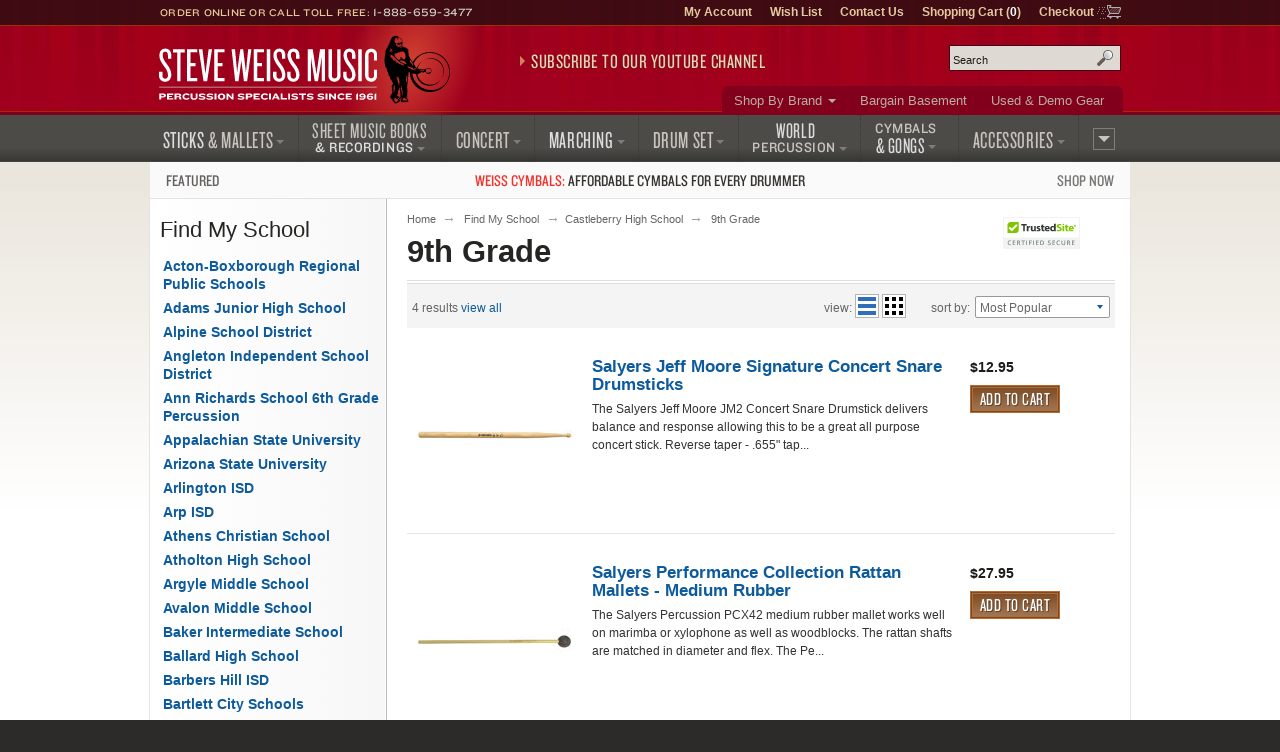

--- FILE ---
content_type: text/html; charset=UTF-8
request_url: https://www.steveweissmusic.com/category/castleberry-9th
body_size: 15154
content:
        




    
		  
	
<!DOCTYPE html>
<!--[if lt IE 7]><html class="no-js ie6 lt-ie9" xmlns:og="http://opengraphprotocol.org/schema/" xmlns:fb="http://ogp.me/ns/fb#" lang="en-us"><![endif]-->
<!--[if IE 7]><html class="no-js ie7 lt-ie9" xmlns:og="http://opengraphprotocol.org/schema/" xmlns:fb="http://ogp.me/ns/fb#" lang="en-us"><![endif]-->
<!--[if IE 8]><html class="no-js ie8 lt-ie9" xmlns:og="http://opengraphprotocol.org/schema/" xmlns:fb="http://ogp.me/ns/fb#" lang="en-us"><![endif]-->
<!--[if gt IE 8]><!--><html class="no-js" xmlns:og="http://opengraphprotocol.org/schema/" xmlns:fb="http://ogp.me/ns/fb#" lang="en-us"><!--<![endif]-->
<head>
<meta charset="utf-8">
<title>9th Grade | Steve Weiss Music</title>
<meta name="description" content="Shop for percussion instruments, percussion accessories, and percussion sheet music, CDs, and Videos at Steve Weiss Music.  Percussion Instrument and Music Specialists since 1961.">
<meta name="keywords" content="percussion, drum, mallets, drum sticks, sheet music">
<meta http-equiv="x-dns-prefetch-control" content="on">
<link rel="dns-prefetch" href="//s3.amazonaws.com">
<link rel="dns-prefetch" href="//d261gr3au1t5i0.cloudfront.net">

<link rel="preload" href="https://d261gr3au1t5i0.cloudfront.net/fonts/knockout/woff2/Knockout-33_Web.woff2" as="font" type="font/woff2" crossorigin>
<link rel="preload" href="https://d261gr3au1t5i0.cloudfront.net/fonts/knockout/woff2/Knockout-28_Web.woff2" as="font" type="font/woff2" crossorigin>
<link rel="preload" href="https://d261gr3au1t5i0.cloudfront.net/fonts/knockout/woff2/Knockout-27_Web.woff2" as="font" type="font/woff2" crossorigin>
<link rel="preload" href="https://d261gr3au1t5i0.cloudfront.net/fonts/knockout/woff2/Knockout-29_Web.woff2" as="font" type="font/woff2" crossorigin>
<link rel="preload" href="https://d261gr3au1t5i0.cloudfront.net/fonts/knockout/woff2/Knockout-31_Web.woff2" as="font" type="font/woff2" crossorigin>

                                    

    <link rel="stylesheet" type="text/css" media="only screen and (max-device-width: 569px)" href="https://d261gr3au1t5i0.cloudfront.net/styles/gz/mobile.be54697c368dbe18.v1.css" integrity="sha512-lviLG6OF8xx0w/GZ2XG5xTt7FnZ+/33LOWGPA3jwG+qZpEMquEx1xQx+MGVljzYAzL01/UOFzKEAk8LvM+r+xw==" crossorigin="anonymous">
    <link rel="stylesheet" type="text/css" media="screen and (min-device-width: 570px)" href="https://d261gr3au1t5i0.cloudfront.net/styles/gz/desktop.07d781a77723d4de.v1.css" integrity="sha512-eKu2NOmFfGeMHiImehsO+EXrkX65srEmXwvwkNSIHp92iruo1Yqx4oTzTdwUNwks8GvLHA/TfCkqoHnnCBCsPg==" crossorigin="anonymous">
    <link rel="stylesheet" type="text/css" media="print" href="https://d261gr3au1t5i0.cloudfront.net/styles/gz/print.56f06570eec35189.v1.css" integrity="sha512-c7Saq2JIfJob9bfNJSiUfcDQcIrqlZAQtBhRDXzEpehvlcf4pLsDGBTLg2Mp2U6d5SEJ4ilWe7iJ1EOyjylmdw==" crossorigin="anonymous">

<!--[if lt IE 9]><link rel="stylesheet" type="text/css" media="screen" href="https://d261gr3au1t5i0.cloudfront.net/styles/gz/desktop.07d781a77723d4de.v1.css"><![endif]-->
<!--[if lte IE 6]><link rel="stylesheet" type="text/css" media="screen" href="https://d261gr3au1t5i0.cloudfront.net/styles/gz/ie6_20121221.min.css"><![endif]-->


    <meta name="viewport" content="width=device-width, initial-scale=1">
<meta http-equiv="cleartype" content="on">
<link rel="canonical" href="https://www.steveweissmusic.com/category/castleberry-9th">
<meta property="fb:admins" content="707612942" />
<meta property="fb:app_id" content="260144657334316" />
<script src="https://d261gr3au1t5i0.cloudfront.net/scripts/gz/modernizr.a6f6091d2b97d8c6.v1.js" integrity="sha512-cOW6ZPVIncuT1/jn+FMZ3LOB7Dnyum6YDjDuk4qcmr57XEVwYIZmRrH3rslUlbqzIVGmdtrYeLz8MEGxAUAHwQ==" crossorigin="anonymous" nonce="V2Vpc3MyMjIzOTAxNzY4MjUyNjUxLjQyNzNXZWlzcw=="></script>

<script  nonce="V2Vpc3MyMjIzOTAxNzY4MjUyNjUxLjQyNzNXZWlzcw==">dataLayer = [];dataLayer.push({'event': 'view_item_list','ecommerce': {'item_list_name': '9th Grade','items': [{'item_name': 'Salyers Jeff Moore Signature Concert Snare Drumsticks','item_id': 'SAL-JM2','price': '12.95','index': 1},{'item_name': 'Salyers Performance Collection Rattan Mallets - Medium Rubber','item_id': 'SAL-PCX42','price': '27.95','index': 2},{'item_name': 'Salyers Earth Tone Birch Marimba Mallets - Medium Hard','item_id': 'SAL-ET40','price': '42.95','index': 3},{'item_name': 'Encore T101 Payson Staccatto Timpani Mallets','item_id': 'ENC-T101','price': '33.95','index': 4},]}});</script>

<script id="gtmScript" nonce="V2Vpc3MyMjIzOTAxNzY4MjUyNjUxLjQyNzNXZWlzcw==">(function(w,d,s,l,i){w[l]=w[l]||[];w[l].push({'gtm.start':
new Date().getTime(),event:'gtm.js'});var f=d.getElementsByTagName(s)[0],
j=d.createElement(s),dl=l!='dataLayer'?'&l='+l:'';j.async=true;j.src=
'https://www.googletagmanager.com/gtm.js?id='+i+dl;var n=d.querySelector('[nonce]');
n&&j.setAttribute('nonce',n.nonce||n.getAttribute('nonce'));f.parentNode.insertBefore(j,f);
})(window,document,'script','dataLayer','GTM-5ZGMZ52');</script>



</head><body>
<noscript><iframe src="https://www.googletagmanager.com/ns.html?id=GTM-5ZGMZ52"
height="0" width="0" style="display:none;visibility:hidden"></iframe></noscript><svg aria-hidden="true" style="position: absolute; width: 0; height: 0; overflow: hidden;" version="1.1" xmlns="http://www.w3.org/2000/svg" xmlns:xlink="http://www.w3.org/1999/xlink">
<defs>
<symbol id="c-icon--checkmark" viewBox="0 0 32 32">
<path d="M27 4l-15 15-7-7-5 5 12 12 20-20z"></path>
</symbol>
<symbol id="c-icon--facebook" viewBox="0 0 16 28">
<path d="M14.984 0.187v4.125h-2.453c-1.922 0-2.281 0.922-2.281 2.25v2.953h4.578l-0.609 4.625h-3.969v11.859h-4.781v-11.859h-3.984v-4.625h3.984v-3.406c0-3.953 2.422-6.109 5.953-6.109 1.687 0 3.141 0.125 3.563 0.187z"></path>
</symbol>
<symbol id="c-icon--instagram" viewBox="0 0 24 28">
<path d="M16 14c0-2.203-1.797-4-4-4s-4 1.797-4 4 1.797 4 4 4 4-1.797 4-4zM18.156 14c0 3.406-2.75 6.156-6.156 6.156s-6.156-2.75-6.156-6.156 2.75-6.156 6.156-6.156 6.156 2.75 6.156 6.156zM19.844 7.594c0 0.797-0.641 1.437-1.437 1.437s-1.437-0.641-1.437-1.437 0.641-1.437 1.437-1.437 1.437 0.641 1.437 1.437zM12 4.156c-1.75 0-5.5-0.141-7.078 0.484-0.547 0.219-0.953 0.484-1.375 0.906s-0.688 0.828-0.906 1.375c-0.625 1.578-0.484 5.328-0.484 7.078s-0.141 5.5 0.484 7.078c0.219 0.547 0.484 0.953 0.906 1.375s0.828 0.688 1.375 0.906c1.578 0.625 5.328 0.484 7.078 0.484s5.5 0.141 7.078-0.484c0.547-0.219 0.953-0.484 1.375-0.906s0.688-0.828 0.906-1.375c0.625-1.578 0.484-5.328 0.484-7.078s0.141-5.5-0.484-7.078c-0.219-0.547-0.484-0.953-0.906-1.375s-0.828-0.688-1.375-0.906c-1.578-0.625-5.328-0.484-7.078-0.484zM24 14c0 1.656 0.016 3.297-0.078 4.953-0.094 1.922-0.531 3.625-1.937 5.031s-3.109 1.844-5.031 1.937c-1.656 0.094-3.297 0.078-4.953 0.078s-3.297 0.016-4.953-0.078c-1.922-0.094-3.625-0.531-5.031-1.937s-1.844-3.109-1.937-5.031c-0.094-1.656-0.078-3.297-0.078-4.953s-0.016-3.297 0.078-4.953c0.094-1.922 0.531-3.625 1.937-5.031s3.109-1.844 5.031-1.937c1.656-0.094 3.297-0.078 4.953-0.078s3.297-0.016 4.953 0.078c1.922 0.094 3.625 0.531 5.031 1.937s1.844 3.109 1.937 5.031c0.094 1.656 0.078 3.297 0.078 4.953z"></path>
</symbol>
<symbol id="c-icon--plus" viewBox="0 0 32 32">
<path d="M31 12h-11v-11c0-0.552-0.448-1-1-1h-6c-0.552 0-1 0.448-1 1v11h-11c-0.552 0-1 0.448-1 1v6c0 0.552 0.448 1 1 1h11v11c0 0.552 0.448 1 1 1h6c0.552 0 1-0.448 1-1v-11h11c0.552 0 1-0.448 1-1v-6c0-0.552-0.448-1-1-1z"></path>
</symbol>
<symbol id="c-icon--tiktok" viewBox="0 0 28 32">
<path d="m23.2 7c-1.6-1-2.8-2.7-3.2-4.7-.1-.4-.1-.9-.1-1.3h-5.2v20.7c-.1 2.3-2 4.2-4.3 4.2-.7 0-1.4-.2-2-.5-1.4-.7-2.3-2.2-2.3-3.8 0-2.4 1.9-4.3 4.3-4.3.4 0 .9.1 1.3.2v-4-1.2c-.4-.3-.9-.3-1.3-.3-5.2 0-9.5 4.3-9.5 9.5 0 3.2 1.6 6.1 4.1 7.8 1.5 1.1 3.4 1.7 5.4 1.7 5.2 0 9.5-4.3 9.5-9.5v-10.5c2 1.5 4.5 2.3 7.2 2.3v-4-1.1c-1.5 0-2.8-.5-3.9-1.2z"/>
</symbol>
<symbol id="c-icon--twitter" viewBox="0 0 26 28">
<path d="M25.312 6.375c-0.688 1-1.547 1.891-2.531 2.609 0.016 0.219 0.016 0.438 0.016 0.656 0 6.672-5.078 14.359-14.359 14.359-2.859 0-5.516-0.828-7.75-2.266 0.406 0.047 0.797 0.063 1.219 0.063 2.359 0 4.531-0.797 6.266-2.156-2.219-0.047-4.078-1.5-4.719-3.5 0.313 0.047 0.625 0.078 0.953 0.078 0.453 0 0.906-0.063 1.328-0.172-2.312-0.469-4.047-2.5-4.047-4.953v-0.063c0.672 0.375 1.453 0.609 2.281 0.641-1.359-0.906-2.25-2.453-2.25-4.203 0-0.938 0.25-1.797 0.688-2.547 2.484 3.062 6.219 5.063 10.406 5.281-0.078-0.375-0.125-0.766-0.125-1.156 0-2.781 2.25-5.047 5.047-5.047 1.453 0 2.766 0.609 3.687 1.594 1.141-0.219 2.234-0.641 3.203-1.219-0.375 1.172-1.172 2.156-2.219 2.781 1.016-0.109 2-0.391 2.906-0.781z"></path>
</symbol>
<symbol id="c-icon--youtube" viewBox="0 0 176 124">
<path d="m172.3 19.4c-2-7.6-8-13.6-15.6-15.7-13.7-3.7-68.7-3.7-68.7-3.7s-55 0-68.8 3.7c-7.6 2-13.5 8-15.6 15.7-3.6 13.8-3.6 42.6-3.6 42.6s0 28.8 3.7 42.6c2 7.6 8 13.6 15.6 15.7 13.7 3.7 68.7 3.7 68.7 3.7s55 0 68.8-3.7c7.6-2 13.5-8 15.6-15.7 3.6-13.8 3.6-42.6 3.6-42.6s0-28.8-3.7-42.6zm-102.3 68.8v-52.4l46 26.2z"></path>
</symbol>
</defs>
</svg><noscript>
<div id="site-requirements" class="message error error-js">
<div class="body">You may not have JavaScript enabled. Certain parts of the Steve Weiss Music: Percussion Specialists website require JavaScript to properly function. For more details, please see our <a href="/requirements">site requirements</a>.</div>
</div> 
</noscript>
<header id="header">
<div class="c-banner">
	    	<div class="c-banner__item u-hidden">
    		<a href="#primary-nav" class="js-off-canvas-ctrl"><span class="c-icon c-icon--hamburger" aria-hidden="true"></span><span class="u-visuallyhidden@m">Menu</span></a>
    	</div>
        <div id="logo" class="c-banner__item c-banner__item--primary">
    	<a href="/"><img src="https://d261gr3au1t5i0.cloudfront.net/layout/logo.ce292b7310a06127.svg" width="293" height="70" loading="eager" alt="Steve Weiss Music logo" /></a>
    </div>
        <div class="c-banner__item u-hidden">
    	<a href="/viewcart" rel="nofollow">
            <span class="c-icon c-icon--cart" aria-hidden="true"><span class="c-icon__item">0</span></span>
            <span class="u-visuallyhidden@m">Shopping Cart (1)</span>
        </a>
    </div>
    </div>
<div id="js-off-canvas" class="c-off-canvas js-off-canvas">
    <button type="button" class="c-off-canvas__close js-off-canvas__close u-hidden"><span class="c-icon c-icon--close"></span><span class="u-visuallyhidden@m">Close</span></button>
    <nav class="c-off-canvas__body js-off-canvas__body">
                	<ul id="primary-nav">
<li id="pn-sticks"><a href="/category/drum-sticks-mallets-beaters"><span>Sticks <span>&amp; Mallets</span></span></a>
<div>
<ul>
<li><a href="/category/combo-latin-sticks-mallets">Drum Set &amp; Latin</a></li>
<li><a href="/category/concert-sticks-mallets">Concert</a></li>
<li><a href="/category/marching-drum-sticks-mallets">Marching</a></li>
<li><a href="/category/stick-mallet-pack">Stick &amp; Mallet Pre-Packs</a></li>
<li><a href="/category/stick-mallet-wrap">Stick &amp; Mallet Wrap</a></li>
</ul>
</div>
</li>
<li id="pn-books"><a href="/category/sheet-music-books-recordings"><span class="pn-2-line"><span class="no-arrow">Sheet Music Books</span> <span class="last">&amp; Recordings</span></span></a>
<div>
<ul>
<li><a href="/category/percussion-recordings">Audio Recordings &amp; CDs</a></li>
<li><a href="/category/method-books">Method Books</a></li>
<li><a href="/category/percussion-sheet-music">Sheet Music</a></li>
<li><a href="/category/percussion-videos">Videos</a></li>
</ul>
</div>
</li>
<li id="pn-concert"><a href="/category/concert-percussion-instruments"><span>Concert</span></a>
<div>
<ul>
<li><a href="/category/concert-bass-drum">Bass Drums</a></li>
<li><a href="/category/concert-toms">Concert Toms</a></li>
<li><a href="/category/concert-snare-drums">Snare Drums</a></li>
<li><a href="/category/timpani">Timpani</a></li>
<li><a href="/category/glockenspiel-bells">Bells &amp; Glockenspiels</a></li>
<li><a href="/category/symphonic-chimes">Chimes</a></li>
<li><a href="/category/marimba">Marimbas</a></li>
<li><a href="/category/vibraphone">Vibraphones</a></li>
<li><a href="/category/xylophone">Xylophones</a></li>
</ul>
<hr>
<ul>
<li><a href="/category/concert-accessories">Accessories</a></li>
<li><a href="/category/concert-drum-heads">Concert Drum Heads</a></li>
<li><a href="/category/percussion-kits">Educational Kits</a></li>
<li><a href="/category/concert-percussion-hardware">Hardware</a></li>
</ul>
</div>
</li>
<li id="pn-marching"><a href="/category/marching"><span>Marching</span></a>
<div>
<ul>
<li><a href="/category/marching-drum-accessories">Accessories</a></li>
<li><a href="/category/marching-bass-drums">Bass Drums</a></li>
<li><a href="/category/marching-drum-carriers">Carriers</a></li>
<li><a href="/category/marching-drum-cases">Drum Cases</a></li>
<li><a href="/category/marching-drum-covers">Drum Covers</a></li>
<li><a href="/category/marching-snare-drums">Snare Drums</a></li>
<li><a href="/category/marching-tenors">Tenors</a></li>
<li><a href="/category/marching-drum-heads">Marching Drum Heads</a></li>
<li><a href="/category/marching-drum-stands">Stands</a></li>
<li><a href="/category/marching-field-frames">Field Frames</a></li>
</ul>
</div>
</li>
<li id="pn-drum-set"><a href="/category/drum-set"><span>Drum Set</span></a>
<div>
<ul>
<li><a href="/category/combo-drum-heads">Drum Heads</a></li>
<li><a href="/category/drum-sets">Drum Sets</a></li>
<li><a href="/category/electronic-percussion">Electronic Percussion</a></li>
<li><a href="/category/drum-set-hardware">Hardware</a></li>
<li><a href="/category/snare-drums">Snare Drums</a></li>
<li><a href="/category/drum-set-add-ons">Add-Ons</a></li>
</ul>
</div>
</li>
<li id="pn-percussion"><a href="/category/world-percussion"><span class="pn-2-line"><span class="no-arrow">World</span> <span class="last">Percussion</span></span></a>
<div>
<ul>
<li><a href="/category/authentic-world-percussion">Authentic</a></li>
<li><a href="/category/bongos">Bongos</a></li>
<li><a href="/category/brazilian-percussion">Brazilian / Samba</a></li>
<li><a href="/category/cabasas-and-shekeres">Cabasa / Shekere</a></li>
<li><a href="/category/cajons">Cajons</a></li>
<li><a href="/category/congas">Congas</a></li>
<li><a href="/category/cowbells">Cowbells</a></li>
<li><a href="/category/djembes">Djembes</a></li>
<li><a href="/category/doumbek">Doumbek / Darbuka</a></li>
<li><a href="/category/guiros">Guiros</a></li>
<li><a href="/category/hand-drums">Hand Drums</a></li>
<li><a href="/category/hand-percussion">Hand Held Percussion</a></li>
<li><a href="/category/world-percussion-hardware">Hardware</a></li>
<li><a href="/category/percussion-shakers">Shakers</a></li>
<li><a href="/category/timbales">Timbales</a></li>
</ul>
</div>
</li>
<li id="pn-cymbals"><a href="/category/cymbals"><span class="pn-2-line"><span class="no-arrow">Cymbals</span><span> &amp; Gongs</span></span></a>
<div>
<ul>
<li><a href="/category/china-cymbals">China Cymbals</a></li>
<li><a href="/category/crash-cymbals">Crash Cymbals</a></li>	
<li><a href="/category/cymbal-box-set">Cymbal Packs</a></li>
<li><a href="/category/hi-hat-cymbals">Hi-Hat Cymbals</a></li>
<li><a href="/category/ride-cymbals">Ride Cymbals</a></li>
<li><a href="/category/special-effect-cymbals">Special Effects</a></li>
<li><a href="/category/splash-cymbals">Splash Cymbals</a></li>
</ul>
<hr>
<ul>
<li><a href="/category/crotales">Crotales</a></li>
<li><a href="/category/gongs">Gongs</a></li>
<li><a href="/category/hand-cymbals">Hand Cymbals</a></li>
<li><a href="/category/suspended-cymbal">Suspended Cymbals</a></li>
</ul>
<hr>
<ul>
<li><a href="/category/cymbal-straps-accessories">Accessories &amp; Straps</a></li>
</ul>
</div>
</li>
<li id="pn-accessories" class="right"><a href="/category/accessories"><span>Accessories</span></a>
<div>
<ul>
<li><a href="/category/drum-bags">Bags, Cases &amp; Covers</a></li>
<li><a href="/category/digital-recorders">Digital Audio</a></li>
<li><a href="/category/drum-key-tuning-fork">Drum Keys &amp; Tuning Forks</a></li>
<li><a href="/category/drum-heads">Drum Heads</a></li>
<li><a href="/category/practice-pads">Drum Pads &amp; Muffles</a></li>
<li><a href="/category/ear-protection">Ear Protection</a></li>
<li><a href="/category/metronome-tuner">Metronomes &amp; Tuners</a></li>
<li><a href="/category/microphones">Microphones</a></li>
<li><a href="/category/music-stands">Music Stands &amp; Lights</a></li>
<li><a href="/category/pa-systems">PA Systems</a></li>
<li><a href="/category/percussion-parts">Parts</a></li>
<li><a href="/category/sound-effects">Sound Effects</a></li>
<li><a href="/category/tambourines">Tambourines</a></li>
<li><a href="/category/woodblocks">Wood Blocks</a></li>
</ul>
</div>
</li>
<li id="pn-more" class="right"><a href="/category/misc"><span>More</span></a>
<div>
<ul>
<li><a href="/category/bargain-basement">Bargain Basement</a></li>
<li><a href="/category/kids-percussion">Kids Percussion</a></li>
<li><a href="/category/taiko">Taiko Drums &amp; Accessories</a></li>
<li><a href="/category/used-percussion-gear">Used and Demo Gear</a></li>
<li><a href="/category/wearables">Wearables</a></li>
</ul>
<hr>
<ul>
<li><a href="/category/n">What&rsquo;s New</a></li>
</ul>
</div>
</li>
</ul>        	<ul id="secondary-nav">
<li class="more"><a href="/category/brands">Shop By Brand</a>
<div>
<ul>
<li><a href="/category/mike-balter-mallets">Balter Mallets</a></li>
<li><a href="/category/black-swamp-percussion">Black Swamp</a></li>
<li><a href="/category/bosphorus-cymbals">Bosphorus</a></li>
<li><a href="/category/cooperman-drum-sticks">Cooperman</a></li>
<li><a href="/category/dynasty-percussion">Dynasty</a></li>
<li><a href="/category/encore-mallets">Encore Mallets</a></li>
<li><a href="/category/evans-drumheads">Evans Heads</a></li>
<li><a href="/category/gibraltar-hardware">Gibraltar</a></li>  
</ul>
<ul>
<li><a href="/category/grover-pro-percussion">Grover Pro</a></li>
<li><a href="/category/humes-berg">Humes & Berg</a></li>
<li><a href="/category/innovative-percussion">Innovative</a></li>
<li><a href="/category/lp-music">Latin Percussion</a></li>
<li><a href="/category/malletech-mallets">Malletech</a></li>
<li><a href="/category/marimba-one">Marimba One</a></li>
<li><a href="/category/meinl-percussion">Meinl Percussion</a></li>
<li><a href="/category/musser">Musser</a></li>
</ul>
<ul>
<li><a href="/category/pearl-drums">Pearl Drums</a></li>
<li><a href="/category/promark-drum-sticks">ProMark</a></li>
<li><a href="/category/remo-drum-heads">Remo</a></li>
<li><a href="/category/sabian-cymbals">Sabian Cymbals</a></li>
<li><a href="/category/treeworks-chimes">TreeWorks</a></li>  
<li><a href="/category/vic-firth-drum-sticks">Vic Firth</a></li>
<li><a href="/category/yamaha">Yamaha</a></li>
<li><a href="/category/zildjian-cymbals">Zildjian</a></li>
</ul>
<p class="more"><a href="/category/brands">View More Brands</a></p>
</div>
</li>
<li><a href="/category/bargain-basement">Bargain Basement</a></li>
<li><a href="/category/used-percussion-gear">Used &amp; Demo Gear</a></li>
</ul>                <ul id="tertiary-nav">
    <li><a href="/member" rel="nofollow">My Account</a></li>
    <li><a href="/wishlist_sign_in" rel="nofollow">Wish List</a></li>
    <li><a href="/contact">Contact Us</a></li>
    <li>
        <a href="/viewcart" rel="nofollow">Shopping Cart (<strong>0</strong>)</a>
            </li>
    <li class="cart-icon"><a href="/checkout" rel="nofollow">Checkout</a></li>
</ul>                	<form method="post" action="index.php" name="searchform">
<div id="site-search" role="search">
<input type="hidden" name="action" value="Search" />
<input type="hidden" name="page" value="category" />
<input type="hidden" name="fields" value="keywords,prod_name,sku,prod_description" />
<input type="hidden" name="search_type" value="prodcat" />
<input type="hidden" name="andor" value="and" />
<p class="field input">
<label for="keyword">Search site</label>
<input type="text" class="search" id="keyword" name="keyword" placeholder="Search" />
</p>
<button class="submit" type="submit">Search</button>
</div>
</form>            </nav>
</div>
<div class="contact">Order Online or Call Toll Free: <a href="tel:1-888-659-3477">1-888-659-3477</a></div>

<div id="header-promo">
    <a href="https://www.youtube.com/@SteveWeissMusic/?sub_confirmation=1"
        rel="noopener" 
        data-promo="{
            'id': 'youtube-subscribe',
            'name': 'YouTube Subscribe',
            'creative': 'Subscribe to our YouTube Channel',
            'position': 'header-promo'
        }">Subscribe to our YouTube Channel</a>
</div></header>
    <div id="promo-banner"><a href="/category/weiss-cymbals"data-promo="{'id': 'weiss-cymbals','name': 'Weiss Cymbals','creative': 'Featured: Weiss Cymbals','position': 'promo-banner'}"><span class="promo-banner__name u-width-1/4 u-txt-l">Featured</span><span class="promo-banner__primary"><strong>Weiss Cymbals:</strong> Affordable cymbals for every&nbsp;drummer</span><span class="promo-banner__secondary u-width-1/4 u-txt-r">Shop Now</span></a></div><div id="main" class="two-col">
    <div id="content" role="main">
        <nav>
    <ol id="breadcrumb">
        <li><a href="/">Home</a></li>
                                        <li><a href="/category/schools">Find My School</a></li><li><a href="/category/castleberry">Castleberry High School</a></li>                                        <li class="cap">9th Grade</li>
                        </ol>
</nav>        <h1 class="page-title">9th Grade</h1>

                
                
                
                                <ul class="tools header">
                <li class="results">4 results <a href="/category/castleberry-9th/a">view all</a></li>
                <li class="pager">
                                  
                </li>               
                <li class="view"><span>View:</span> <button type="button" class="icon list selected" onclick="toggleGridView2(this);">list</button> <button type="button" class="icon grid" onclick="toggleGridView2(this);">grid</button></li>
                <li class="sort">
    <!-- Category Sort:  -->
	<form name="category_sort" action="/functions" method="post">
		<input type="hidden" name="jsfunction" value="go">
		<span>Sort By:</span>

		<fieldset>
			<div class="field input">
				<label for="range">Sort By:</label>
				<select id="range" name="range" onchange="javascript:go(this.form);">
											<option value="/category_sort/weighted/castleberry-9th--" selected="selected">Most Popular</option>
						<option value="/category_sort/best_seller/castleberry-9th--">Best Seller</option>
						<option value="/category_sort/best_rating/castleberry-9th--">Best Rating</option>
						<option value="/category_sort/inc_price/castleberry-9th--">Price: Low to High</option>
						<option value="/category_sort/dec_price/castleberry-9th--">Price: High to Low</option>
						<option value="/category_sort/prod_name/castleberry-9th--">Alphabetical</option>
                        									</select>
			</div>
			<input type="submit" value="Go" class="submit go">
		</fieldset>
        
        <div class="page-sort js-toggle-transition">
			<button type="button" class="closer js-toggle-transition__ctrl">Most Popular</button>
			<ul class="js-toggle-transition__body">
				                    <li><a rel="nofollow" href="/category_sort/weighted/castleberry-9th--">Most Popular</a></li>
                    <li><a rel="nofollow" href="/category_sort/best_seller/castleberry-9th--">Best Seller</a></li>
                    <li><a rel="nofollow" href="/category_sort/best_rating/castleberry-9th--">Best Rating</a></li>
                    <li><a rel="nofollow" href="/category_sort/inc_price/castleberry-9th--">Price: Low to High</a></li>
                    <li><a rel="nofollow" href="/category_sort/dec_price/castleberry-9th--">Price: High to Low</a></li>
                    <li><a rel="nofollow" href="/category_sort/prod_name/castleberry-9th--">Alphabetical</a></li>                             
                  
            </ul>
        </div>
	</form>
</li>            </ul>

            <div class="products">
                                                                                                    <div class="product"data-product="{'name': 'Salyers Jeff Moore Signature Concert Snare Drumsticks','id': 'SAL-JM2','price': '12.95','position': 1,'list': '9th Grade'}">

                        <div class="product__img thumbnail">
                            <a href="/product/salyers-jeff-moore-concert-drumstick/castleberry-9th">
                                                                    <img src="//s3.amazonaws.com/images.static.steveweissmusic.com/products/images/uploads/1144238_47348_thumb.jpg"
                                        srcset="//s3.amazonaws.com/images.static.steveweissmusic.com/products/images/uploads/1144238_47348_thumb.jpg 155w,
                                                //s3.amazonaws.com/images.static.steveweissmusic.com/products/images/uploads/1144238_47348_large.jpg 315w,
                                                //s3.amazonaws.com/images.static.steveweissmusic.com/products/images/uploads/1144238_47348_popup.jpg 575w"
                                        sizes="(min-width: 569px) 155px,
                                                30vw"
                                        width="155" 
                                        height="155" 
										loading="eager"                                        alt="Salyers Jeff Moore Signature Concert Snare Drumsticks" />
                                                            </a>
                        </div>

                        <div class="product__body">
                            <h2 class="title"><a href="/product/salyers-jeff-moore-concert-drumstick/castleberry-9th">Salyers Jeff Moore Signature Concert Snare Drumsticks</a></h2>

                            <p class="description">
                                
                                                                     The Salyers Jeff Moore JM2 Concert Snare Drumstick delivers balance and response allowing this to be a great all purpose concert stick.   Reverse taper - .655" tap...&nbsp;
                                                            </p>
                        </div>
            
                        <div class="product__footer">
                            <p class="price">
                                <span><span>$12.95</span></span>
                            </p>
                                                        <form method="post" action="index.php">
                                <p>
                                    <input type="hidden" name="action" value="AddCart">
                                    <input type="hidden" name="prod_name" value="Salyers Jeff Moore Signature Concert Snare Drumsticks">
                                    <input type="hidden" name="prod_id" value="1144238">
                                    <input type="hidden" name="cat_id" value="1578">
                                    <input type="hidden" name="sku" value="SAL-JM2">
                                    <input type="hidden" name="price" value="12.95">
                                    <input type="hidden" name="qty" value="1">
                                                                                                                                                                        <button class="add-to-cart" type="submit">Add to Cart</button>
                                                                                                                                                        </p>   
                            </form>
                        </div>
                    </div>
                    
                                                                                                                        <div class="product"data-product="{'name': 'Salyers Performance Collection Rattan Mallets - Medium Rubber','id': 'SAL-PCX42','price': '27.95','position': 2,'list': '9th Grade'}">

                        <div class="product__img thumbnail">
                            <a href="/product/salyers-pcx42-performance-rattan-mallets-medium-rubber/castleberry-9th">
                                                                    <img src="//s3.amazonaws.com/images.static.steveweissmusic.com/products/images/uploads/1135695_32173_thumb.jpg"
                                        srcset="//s3.amazonaws.com/images.static.steveweissmusic.com/products/images/uploads/1135695_32173_thumb.jpg 155w,
                                                //s3.amazonaws.com/images.static.steveweissmusic.com/products/images/uploads/1135695_32173_large.jpg 315w,
                                                //s3.amazonaws.com/images.static.steveweissmusic.com/products/images/uploads/1135695_32173_popup.jpg 575w"
                                        sizes="(min-width: 569px) 155px,
                                                30vw"
                                        width="155" 
                                        height="155" 
										                                        alt="Salyers Performance Collection Rattan Mallets - Medium Rubber" />
                                                            </a>
                        </div>

                        <div class="product__body">
                            <h2 class="title"><a href="/product/salyers-pcx42-performance-rattan-mallets-medium-rubber/castleberry-9th">Salyers Performance Collection Rattan Mallets - Medium Rubber</a></h2>

                            <p class="description">
                                
                                                                     The Salyers Percussion PCX42 medium rubber mallet works well on marimba or xylophone as well as woodblocks. The rattan shafts are matched in diameter and flex.  The Pe...&nbsp;
                                                            </p>
                        </div>
            
                        <div class="product__footer">
                            <p class="price">
                                <span><span>$27.95</span></span>
                            </p>
                                                        <form method="post" action="index.php">
                                <p>
                                    <input type="hidden" name="action" value="AddCart">
                                    <input type="hidden" name="prod_name" value="Salyers Performance Collection Rattan Mallets - Medium Rubber">
                                    <input type="hidden" name="prod_id" value="1135695">
                                    <input type="hidden" name="cat_id" value="1578">
                                    <input type="hidden" name="sku" value="SAL-PCX42">
                                    <input type="hidden" name="price" value="27.95">
                                    <input type="hidden" name="qty" value="1">
                                                                                                                                                                        <button class="add-to-cart" type="submit">Add to Cart</button>
                                                                                                                                                        </p>   
                            </form>
                        </div>
                    </div>
                    
                                                                                                                        <div class="product"data-product="{'name': 'Salyers Earth Tone Birch Marimba Mallets - Medium Hard','id': 'SAL-ET40','price': '42.95','position': 3,'list': '9th Grade'}">

                        <div class="product__img thumbnail">
                            <a href="/product/salyers-earth-tone-birch-marimba-mallets-medium-hard/castleberry-9th">
                                                                    <img src="//s3.amazonaws.com/images.static.steveweissmusic.com/products/images/uploads/1135649_32138_thumb.jpg"
                                        srcset="//s3.amazonaws.com/images.static.steveweissmusic.com/products/images/uploads/1135649_32138_thumb.jpg 155w,
                                                //s3.amazonaws.com/images.static.steveweissmusic.com/products/images/uploads/1135649_32138_large.jpg 315w,
                                                //s3.amazonaws.com/images.static.steveweissmusic.com/products/images/uploads/1135649_32138_popup.jpg 575w"
                                        sizes="(min-width: 569px) 155px,
                                                30vw"
                                        width="155" 
                                        height="155" 
										                                        alt="Salyers Earth Tone Birch Marimba Mallets - Medium Hard" />
                                                            </a>
                        </div>

                        <div class="product__body">
                            <h2 class="title"><a href="/product/salyers-earth-tone-birch-marimba-mallets-medium-hard/castleberry-9th">Salyers Earth Tone Birch Marimba Mallets - Medium Hard</a></h2>

                            <p class="description">
                                
                                                                     The Earth Tone Series ET40 medium hard yarn mallet works well as a legato mallet for the upper range of the marimba. This mallet is just hard enough to speak clearly on the...&nbsp;
                                                            </p>
                        </div>
            
                        <div class="product__footer">
                            <p class="price">
                                <span><span>$42.95</span></span>
                            </p>
                                                        <form method="post" action="index.php">
                                <p>
                                    <input type="hidden" name="action" value="AddCart">
                                    <input type="hidden" name="prod_name" value="Salyers Earth Tone Birch Marimba Mallets - Medium Hard">
                                    <input type="hidden" name="prod_id" value="1135649">
                                    <input type="hidden" name="cat_id" value="1578">
                                    <input type="hidden" name="sku" value="SAL-ET40">
                                    <input type="hidden" name="price" value="42.95">
                                    <input type="hidden" name="qty" value="1">
                                                                                                                                                                        <button class="add-to-cart" type="submit">Add to Cart</button>
                                                                                                                                                        </p>   
                            </form>
                        </div>
                    </div>
                    
                                                                                                                        <div class="product"data-product="{'rating': '5','reviews': '1','name': 'Encore T101 Payson Staccatto Timpani Mallets','id': 'ENC-T101','price': '33.95','position': 4,'list': '9th Grade'}">

                        <div class="product__img thumbnail">
                            <a href="/product/encore-t101-payson-timpani-mallets/castleberry-9th">
                                                                    <img src="//s3.amazonaws.com/images.static.steveweissmusic.com/products/images/uploads/30643_49021_thumb.jpg"
                                        srcset="//s3.amazonaws.com/images.static.steveweissmusic.com/products/images/uploads/30643_49021_thumb.jpg 155w,
                                                //s3.amazonaws.com/images.static.steveweissmusic.com/products/images/uploads/30643_49021_large.jpg 315w,
                                                //s3.amazonaws.com/images.static.steveweissmusic.com/products/images/uploads/30643_49021_popup.jpg 575w"
                                        sizes="(min-width: 569px) 155px,
                                                30vw"
                                        width="155" 
                                        height="155" 
										                                        alt="Encore T101 Payson Staccatto Timpani Mallets" />
                                                            </a>
                        </div>

                        <div class="product__body">
                            <h2 class="title"><a href="/product/encore-t101-payson-timpani-mallets/castleberry-9th">Encore T101 Payson Staccatto Timpani Mallets</a></h2>

                            <p class="description">
                                
                                                                     Encore Payson T101 Staccato Blue Timpani Mallets feature hard rock maple shafts and seamless felt heads.  Made according to the highest standards of retired Chicago Sy...&nbsp;
                                                            </p>
                        </div>
            
                        <div class="product__footer">
                            <p class="price">
                                <span><span>$33.95</span></span>
                            </p>
                                                        <form method="post" action="index.php">
                                <p>
                                    <input type="hidden" name="action" value="AddCart">
                                    <input type="hidden" name="prod_name" value="Encore T101 Payson Staccatto Timpani Mallets">
                                    <input type="hidden" name="prod_id" value="30643">
                                    <input type="hidden" name="cat_id" value="1578">
                                    <input type="hidden" name="sku" value="ENC-T101">
                                    <input type="hidden" name="price" value="33.95">
                                    <input type="hidden" name="qty" value="1">
                                                                                                                                                                        <button class="add-to-cart" type="submit">Add to Cart</button>
                                                                                                                                                        </p>   
                            </form>
                        </div>
                    </div>
                    
                                            <b class="clear"></b>
                                                </div>
            <ul class="tools footer">
                <li class="results">4 results <a href="/category/castleberry-9th/a">view all</a></li>
                <li class="pager">
                              
                </li>           
            </ul>
            </div>
            <nav id="sidebar">
            																	<h2 class="sidebar-title">Find My School</h2>
<ul id="side-nav">
 
							<li ><a  href="/category/acton-boxborough">Acton-Boxborough Regional Public Schools</a>
							</li>
	 
							<li ><a  href="/category/adams-junior-high-school">Adams Junior High School</a>
							</li>
	 
							<li ><a  href="/category/alpine">Alpine School District</a>
							</li>
	 
							<li ><a  href="/category/aisd">Angleton Independent School District</a>
							</li>
	 
							<li ><a  href="/category/ann-richards"> Ann Richards School 6th Grade Percussion </a>
							</li>
	 
							<li ><a  href="/category/appalachian-state">Appalachian State University</a>
							</li>
	 
							<li ><a  href="/category/arizona-state">Arizona State University</a>
							</li>
	 
							<li ><a  href="/category/arlington">Arlington ISD</a>
							</li>
	 
							<li ><a  href="/category/arp">Arp ISD</a>
							</li>
	 
							<li ><a  href="/category/athens-christian-school">Athens Christian School</a>
							</li>
	 
							<li ><a  href="/category/atholton">Atholton High School</a>
							</li>
	 
							<li ><a  href="/category/argyle-middle-school">Argyle Middle School </a>
							</li>
	 
							<li ><a  href="/category/avalon-middle-school">Avalon Middle School</a>
							</li>
	 
							<li ><a  href="/category/baker-intermediate-school">Baker Intermediate School</a>
							</li>
	 
							<li ><a  href="/category/ballard">Ballard High School</a>
							</li>
	 
							<li ><a  href="/category/barbers-hill">Barbers Hill ISD</a>
							</li>
	 
							<li ><a  href="/category/bartlett-city-schools">Bartlett City Schools</a>
							</li>
	 
							<li ><a  href="/category/belton">Belton Middle School</a>
							</li>
	 
							<li ><a  href="/category/bedbrook">Benbrook Middle-High School</a>
							</li>
	 
							<li ><a  href="/category/benold">Benold Middle School</a>
							</li>
	 
							<li ><a  href="/category/bethel-middle-school">Bethel Middle School</a>
							</li>
	 
							<li ><a  href="/category/biloxi-junior-high-school">Biloxi Public Schools</a>
							</li>
	 
							<li ><a  href="/category/birdville">Birdville High School Cluster</a>
							</li>
	 
							<li ><a  href="/category/blanchard">Blanchard Public Schools</a>
							</li>
	 
							<li ><a  href="/category/blanche-ely-high-school">Blanche Ely High School</a>
							</li>
	 
							<li ><a  href="/category/bleyl">Bleyl Middle School</a>
							</li>
	 
							<li ><a  href="/category/blissfield">Blissfield Community Schools</a>
							</li>
	 
							<li ><a  href="/category/boyertown-area-high-school">Boyertown Area High School</a>
							</li>
	 
							<li ><a  href="/category/brandon-middle-school">Brandon Middle School</a>
							</li>
	 
							<li ><a  href="/category/brandywine-school-district">Brandywine School District</a>
							</li>
	 
							<li ><a  href="/category/brenham">Brenham ISD</a>
							</li>
	 
							<li ><a  href="/category/briscoe-middle">Briscoe Middle School</a>
							</li>
	 
							<li ><a  href="/category/buford-high-school">Buford High School</a>
							</li>
	 
							<li ><a  href="/category/buford-middle-school">Buford Middle School</a>
							</li>
	 
							<li ><a  href="/category/bryan-station-middle-school">Bryan Station Middle School</a>
							</li>
	 
							<li ><a  href="/category/bryan-station-high-school">Bryan Station High School</a>
							</li>
	 
							<li ><a  href="/category/burns-middle">Burns Middle School</a>
							</li>
	 
							<li ><a  href="/category/c-a-gray-junior-high-school">C.A. Gray Junior High School</a>
							</li>
	 
							<li ><a  href="/category/calabasas">Calabasas High School</a>
							</li>
	 
							<li ><a  href="/category/cape-henlopen">Cape Henlopen School District</a>
							</li>
	 
										<li class="expanded"><a class="expanded" href="/category/castleberry">Castleberry High School</a>
								<ul>
				 
			<li class=""><a class="" href="/category/castleberry-intermediate">Intermediate Pack</a>
					</li>
	 
			<li class=""><a class="" href="/category/castleberry-pro">Pro Pack</a>
					</li>
	 
			<li class=" selected"><a class=" selected" href="/category/castleberry-9th">9th Grade</a>
					</li>
				</ul>
					</li>
	 
							<li ><a  href="/category/calvert-hall">Calvert Hall College High School</a>
							</li>
	 
							<li ><a  href="/category/calvert-hall-college-high">Calvert Hall College High School</a>
							</li>
	 
							<li ><a  href="/category/camden-county-high-school">Camden County High School</a>
							</li>
	 
							<li ><a  href="/category/campbell-jr-high">Campbell Jr. High</a>
							</li>
	 
							<li ><a  href="/category/canton-middle">Canton Middle School</a>
							</li>
	 
							<li ><a  href="/category/carl-junction">Carl Junction</a>
							</li>
	 
							<li ><a  href="/category/carrollton-farmers-branch-isd">Carrollton-Farmers-Branch ISD</a>
							</li>
	 
							<li ><a  href="/category/cathedral-city">Cathedral City High School</a>
							</li>
	 
							<li ><a  href="/category/cedar-valley">Cedar Valley Middle School</a>
							</li>
	 
							<li ><a  href="/category/central-middle-school-band">Central Middle School Band</a>
							</li>
	 
							<li ><a  href="/category/clear-creek">Clear Creek & League City Intermediate Schools</a>
							</li>
	 
							<li ><a  href="/category/clear-lake">Clear Lake Intermediate Band</a>
							</li>
	 
							<li ><a  href="/category/clover-school-district">Clover School District</a>
							</li>
	 
							<li ><a  href="/category/colleyville-middle-school">Colleyville Middle School</a>
							</li>
	 
							<li ><a  href="/category/cohasset">Cohasset Middle School</a>
							</li>
	 
							<li ><a  href="/category/copiah-lincoln-community-college">Copiah-Lincoln Community College</a>
							</li>
	 
							<li ><a  href="/category/coppell">Coppell ISD</a>
							</li>
	 
							<li ><a  href="/category/copperas-cove">Copperas Cove ISD</a>
							</li>
	 
							<li ><a  href="/category/creekside-park-junior-high">Creekside Park Junior High</a>
							</li>
	 
							<li ><a  href="/category/crownover-middle-school">Crownover Middle School</a>
							</li>
	 
							<li ><a  href="/category/cypress-creek-high-school">Cypress Creek High School</a>
							</li>
	 
							<li ><a  href="/category/danville-middle">Danville Middle School</a>
							</li>
	 
							<li ><a  href="/category/danielson">Danielson Middle School 6th Grade Percussion</a>
							</li>
	 
							<li ><a  href="/category/dawson-county-schools">Dawson County Schools</a>
							</li>
	 
							<li ><a  href="/category/dawson">Dawson High School</a>
							</li>
	 
							<li ><a  href="/category/del-valle">Del Valle Middle School</a>
							</li>
	 
							<li ><a  href="/category/denton">Denton ISD</a>
							</li>
	 
							<li ><a  href="/category/dobie-percussion-cluster">Dobie Percussion Cluster</a>
							</li>
	 
							<li ><a  href="/category/drumsmart">DrumSmart</a>
							</li>
	 
							<li ><a  href="/category/duluth-high-school">Duluth High School</a>
							</li>
	 
							<li ><a  href="/category/dumony-high-school">Dumont High School</a>
							</li>
	 
							<li ><a  href="/category/durham">Durham Middle School</a>
							</li>
	 
							<li ><a  href="/category/eagle-mountain-saginaw">Eagle Mountain Saginaw ISD</a>
							</li>
	 
							<li ><a  href="/category/easley">Easley High School</a>
							</li>
	 
							<li ><a  href="/category/east-lincoln-high-school">East Lincoln High School</a>
							</li>
	 
							<li ><a  href="/category/east-lincoln-middle-school">East Lincoln Middle School</a>
							</li>
	 
							<li ><a  href="/category/edwardsville-school-district">Edwardsville School District</a>
							</li>
	 
							<li ><a  href="/category/el-paso-isd">El Paso ISD</a>
							</li>
	 
							<li ><a  href="/category/elgin">Elgin ISD</a>
							</li>
	 
							<li ><a  href="/category/fairfax-high-school-band">Fairfax High School Band</a>
							</li>
	 
							<li ><a  href="/category/enloe-high-school">Enloe High School</a>
							</li>
	 
							<li ><a  href="/category/euless">Euless Junior High</a>
							</li>
	 
							<li ><a  href="/category/farmingdale">Farmingdale Public Schools</a>
							</li>
	 
							<li ><a  href="/category/randall-g-lynch-middle-school">Farmington Jr. High</a>
							</li>
	 
							<li ><a  href="/category/fsu">Florida State University</a>
							</li>
	 
							<li ><a  href="/category/flower-mound">Flower Mound HS Cluster</a>
							</li>
	 
							<li ><a  href="/category/forbes-middle">Forbes Middle School</a>
							</li>
	 
							<li ><a  href="/category/forney">Forney ISD</a>
							</li>
	 
							<li ><a  href="/category/fort-bend-isd">Fort Bend ISD</a>
							</li>
	 
							<li ><a  href="/category/fort-zumwalt-west-middle-school">Fort Zumwalt West Middle School</a>
							</li>
	 
							<li ><a  href="/category/franklin">Franklin</a>
							</li>
	 
							<li ><a  href="/category/friendswood-junior-high">Friendswood Junior High</a>
							</li>
	 
							<li ><a  href="/category/frisco-isd">Frisco Independent School District</a>
							</li>
	 
							<li ><a  href="/category/frost-middle-school-instrumental-music-department">Frost Middle School Instrumental Music Department</a>
							</li>
	 
							<li ><a  href="/category/galena-park-isd">Galena Park ISD</a>
							</li>
	 
							<li ><a  href="/category/garland">Garland ISD</a>
							</li>
	 
							<li ><a  href="/category/garcia">Garcia Middle School</a>
							</li>
	 
							<li ><a  href="/category/gatesville">Gatesville ISD</a>
							</li>
	 
							<li ><a  href="/category/george-rogers-clark-high">George Rogers Clark High School</a>
							</li>
	 
							<li ><a  href="/category/gettysburg-college">Gettysburg College</a>
							</li>
	 
							<li ><a  href="/category/granbury">Granbury ISD</a>
							</li>
	 
							<li ><a  href="/category/grapevine">Grapevine Percussion Studio</a>
							</li>
	 
							<li ><a  href="/category/great-bridge">Great Bridge Middle School</a>
							</li>
	 
							<li ><a  href="/category/hammond">Hammond Middle School</a>
							</li>
	 
							<li ><a  href="/category/harker">Harker Heights High School Cluster</a>
							</li>
	 
							<li ><a  href="/category/harlingen-south-high-school">Harlingen South High School</a>
							</li>
	 
							<li ><a  href="/category/harpers-choice-middle-school">Harper's Choice Middle School</a>
							</li>
	 
							<li ><a  href="/category/harpool">Harpool Middle School</a>
							</li>
	 
							<li ><a  href="/category/harwood">Harwood Junior High</a>
							</li>
	 
							<li ><a  href="/category/hays-middle">Hays Middle School</a>
							</li>
	 
							<li ><a  href="/category/hca-drumline">HCA Drumline</a>
							</li>
	 
							<li ><a  href="/category/hebron">Hebron HS Cluster</a>
							</li>
	 
							<li ><a  href="/category/hereford">Hereford Junior High</a>
							</li>
	 
							<li ><a  href="/category/hereford-high">Hereford High School</a>
							</li>
	 
							<li ><a  href="/category/heritage-high">Heritage High School - Palm Bay FL</a>
							</li>
	 
							<li ><a  href="/category/heritage-high-school">Heritage High School - Conyers GA</a>
							</li>
	 
							<li ><a  href="/category/heritage-middle-school">Heritage Middle School</a>
							</li>
	 
							<li ><a  href="/category/hickory-high-school">Hickory High School</a>
							</li>
	 
							<li ><a  href="/category/hillcrest">Hillcrest Percussion</a>
							</li>
	 
							<li ><a  href="/category/hillsboro">Hillsboro Middle School</a>
							</li>
	 
							<li ><a  href="/category/hopkinsville-high-school">Hopkinsville High School</a>
							</li>
	 
							<li ><a  href="/category/hopkinsville-middle">Hopkinsville Middle School</a>
							</li>
	 
							<li ><a  href="/category/hofius">Hofius Intermediate</a>
							</li>
	 
							<li ><a  href="/category/hofstra">Hofstra University</a>
							</li>
	 
							<li ><a  href="/category/houghton-college">Houghton College</a>
							</li>
	 
							<li ><a  href="/category/howard-university">Howard University</a>
							</li>
	 
							<li ><a  href="/category/howe">Howe ISD</a>
							</li>
	 
							<li ><a  href="/category/hudson-middle-school">Hudson Middle School</a>
							</li>
	 
							<li ><a  href="/category/hutto">Hutto Middle School</a>
							</li>
	 
							<li ><a  href="/category/indian-river">Indian River</a>
							</li>
	 
							<li ><a  href="/category/indian-rocks">Indian Rocks Christian School</a>
							</li>
	 
							<li ><a  href="/category/irma-marsh">Irma Marsh Middle School</a>
							</li>
	 
							<li ><a  href="/category/itawamba">Itawamba Community College Percussion</a>
							</li>
	 
							<li ><a  href="/category/ithaca-college">Ithaca College</a>
							</li>
	 
							<li ><a  href="/category/james-madison">James Madison High School</a>
							</li>
	 
							<li ><a  href="/category/jamestown">Jamestown Middle School</a>
							</li>
	 
							<li ><a  href="/category/jefferson-township-middle-school">Jefferson Township Middle School</a>
							</li>
	 
							<li ><a  href="/category/jones-intermediate">Jones Intermediate</a>
							</li>
	 
							<li ><a  href="/category/Johnson">Johnson High School</a>
							</li>
	 
							<li ><a  href="/category/jones">Jones Middle School</a>
							</li>
	 
							<li ><a  href="/category/jt-lambert-intermediate-school">J.T. Lambert Intermediate School</a>
							</li>
	 
							<li ><a  href="/category/juilliard">Juilliard Pre-College Percussion</a>
							</li>
	 
							<li ><a  href="/category/kamiakin-middle-school">Kamiakin Middle School</a>
							</li>
	 
							<li ><a  href="/category/katy">Katy Junior High</a>
							</li>
	 
							<li ><a  href="/category/keefer-crossing-middle">Keefer Crossing Middle School</a>
							</li>
	 
							<li ><a  href="/category/kempner">Kempner High School/Sugar Land Middle School</a>
							</li>
	 
							<li ><a  href="/category/kerens-isd">Kerens ISD</a>
							</li>
	 
							<li ><a  href="/category/kimberly">Kimberly High School</a>
							</li>
	 
							<li ><a  href="/category/klein-oak">Klein Oak High School</a>
							</li>
	 
							<li ><a  href="/category/l-anse-ceruse">L' Anse Creuse High School North</a>
							</li>
	 
							<li ><a  href="/category/lake-belton">Lake Belton Middle School</a>
							</li>
	 
							<li ><a  href="/category/lake-travis-middle-school">Lake Travis Middle School</a>
							</li>
	 
							<li ><a  href="/category/lamar-isd">Lamar Consolidated ISD</a>
							</li>
	 
							<li ><a  href="/category/land-o-lakes">Land O'Lakes High School</a>
							</li>
	 
							<li ><a  href="/category/laurens-district-55">Laurens District 55</a>
							</li>
	 
							<li ><a  href="/category/leander-high-school-percussion">Leander High School</a>
							</li>
	 
							<li ><a  href="/category/lebanon-trail">Lebanon Trail High School Cluster</a>
							</li>
	 
							<li ><a  href="/category/little-elm">Little Elm ISD</a>
							</li>
	 
							<li ><a  href="/category/live-oak">Live Oak Junior High School</a>
							</li>
	 
							<li ><a  href="/category/lockhart">Lockhart ISD</a>
							</li>
	 
							<li ><a  href="/category/los-fresnos">Los Fresnos CISD</a>
							</li>
	 
							<li ><a  href="/category/lovejoy">Lovejoy ISD</a>
							</li>
	 
							<li ><a  href="/category/lumberton">Lumberton ISD</a>
							</li>
	 
							<li ><a  href="/category/luna-middle-school">Luna Middle School</a>
							</li>
	 
							<li ><a  href="/category/mabank">Mabank ISD</a>
							</li>
	 
							<li ><a  href="/category/manistee-public-schools">Manistee Area Public Schools</a>
							</li>
	 
							<li ><a  href="/category/mansfield-isd">Mansfield ISD</a>
							</li>
	 
							<li ><a  href="/category/mars-hill">Mars Hill University</a>
							</li>
	 
							<li ><a  href="/category/marsh-creek-sixth-grade-center">Marsh Creek Sixth Grade Center</a>
							</li>
	 
							<li ><a  href="/category/marshfield-school-district">Marshfield School District</a>
							</li>
	 
							<li ><a  href="/category/massapequa">Massapequa Public Schools</a>
							</li>
	 
							<li ><a  href="/category/matanzas-high-school">Matanzas High School</a>
							</li>
	 
							<li ><a  href="/category/maurice-owen">Maurice Bowling MS/Owen County HS</a>
							</li>
	 
							<li ><a  href="/category/maysville-public-schools">Maysville Public Schools</a>
							</li>
	 
							<li ><a  href="/category/mckinney">McKinney ISD</a>
							</li>
	 
							<li ><a  href="/category/mclean-high-school">McLean High School</a>
							</li>
	 
							<li ><a  href="/category/mcmeans">McMeans JH</a>
							</li>
	 
							<li ><a  href="/category/medford">Medford</a>
							</li>
	 
							<li ><a  href="/category/memorial-parkway">Memorial Parkway JH</a>
							</li>
	 
							<li ><a  href="/category/merit">Merit School of Music</a>
							</li>
	 
							<li ><a  href="/category/mesquite-cluster">Mesquite High School Cluster</a>
							</li>
	 
							<li ><a  href="/category/mesquite">Mesquite ISD</a>
							</li>
	 
							<li ><a  href="/category/mineola">Mineola ISD</a>
							</li>
	 
							<li ><a  href="/category/mineral-wells">Mineral Wells ISD</a>
							</li>
	 
							<li ><a  href="/category/minooka">Minooka Community High School</a>
							</li>
	 
							<li ><a  href="/category/mission-junior-high">Mission Junior High School</a>
							</li>
	 
							<li ><a  href="/category/morehead-state">Morehead State University</a>
							</li>
	 
							<li ><a  href="/category/moses-middle">Moses Middle School</a>
							</li>
	 
							<li ><a  href="/category/mount-hebron">Mount Hebron</a>
							</li>
	 
							<li ><a  href="/category/mount-vernon">Mount Vernon ISD</a>
							</li>
	 
							<li ><a  href="/category/mount-vernon-township-high-school-percussion-studio">Mount Vernon Township High School Percussion Studio</a>
							</li>
	 
							<li ><a  href="/category/mountain-valley-middle">Mountain Valley Middle School</a>
							</li>
	 
							<li ><a  href="/category/music-training-center">Music Training Center</a>
							</li>
	 
							<li ><a  href="/category/myrtle-grove-middle-school">Myrtle Grove Middle School</a>
							</li>
	 
							<li ><a  href="/category/nelson">Nelson Middle School</a>
							</li>
	 
							<li ><a  href="/category/new-hope-middle">New Hope Middle School</a>
							</li>
	 
							<li ><a  href="/category/new-smyrna-beach">New Smyrna Beach Middle School</a>
							</li>
	 
							<li ><a  href="/category/norman">Norman Junior High</a>
							</li>
	 
							<li ><a  href="/category/north-belton">North Belton Middle School</a>
							</li>
	 
							<li ><a  href="/category/north-east-isd">North East ISD</a>
							</li>
	 
							<li ><a  href="/category/north-lamar">North Lamar</a>
							</li>
	 
							<li ><a  href="/category/north-pontotoc">North Pontotoc</a>
							</li>
	 
							<li ><a  href="/category/northern-lebanon">Northern Lebanon Viking Band</a>
							</li>
	 
							<li ><a  href="/category/northfield">Northfield Elementary School</a>
							</li>
	 
							<li ><a  href="/category/northley-middle-school">Northley Middle School</a>
							</li>
	 
							<li ><a  href="/category/northside-isd">Northside ISD</a>
							</li>
	 
							<li ><a  href="/category/norwin">Norwin School District</a>
							</li>
	 
							<li ><a  href="/category/oak-ridge">Oak Ridge High School</a>
							</li>
	 
							<li ><a  href="/category/olathe-north-high-school">Olathe West High School</a>
							</li>
	 
							<li ><a  href="/category/orangefield">Orangefield Junior High</a>
							</li>
	 
							<li ><a  href="/category/ouachita-parish-high-school">Ouachita Parish High School</a>
							</li>
	 
							<li ><a  href="/category/out-of-door-academy">Out-of-Door Academy</a>
							</li>
	 
							<li ><a  href="/category/paetow">Paetow High School</a>
							</li>
	 
							<li ><a  href="/category/parkview-high-school-bands">Parkview High School Bands</a>
							</li>
	 
							<li ><a  href="/category/pearl-junior-high">Pearl Junior High</a>
							</li>
	 
							<li ><a  href="/category/pearland">Pearland ISD</a>
							</li>
	 
							<li ><a  href="/category/pearson">Pearson Middle School</a>
							</li>
	 
							<li ><a  href="/category/pennell-parkside-elementary-schools">Pennell and Parkside Elementary Schools</a>
							</li>
	 
							<li ><a  href="/category/phoenixville-middle-school">Phoenixville Area Middle School</a>
							</li>
	 
							<li ><a  href="/category/pioneer-heritage">Pioneer Heritage Middle School</a>
							</li>
	 
							<li ><a  href="/category/pisgah">Pisgah High School</a>
							</li>
	 
							<li ><a  href="/category/plymouth-whitemarsh-high-school">Plymouth Whitemarsh High School</a>
							</li>
	 
							<li ><a  href="/category/princeton-isd">Princeton ISD</a>
							</li>
	 
							<li ><a  href="/category/queen-city">Queen City</a>
							</li>
	 
							<li ><a  href="/category/ragsdale">Ragsdale High School</a>
							</li>
	 
							<li ><a  href="/category/rahway-high-school">Rahway High School</a>
							</li>
	 
							<li ><a  href="/category/rasco-clute">Rasco/Clute 6th Grade Percussion</a>
							</li>
	 
							<li ><a  href="/category/red-oak">Red Oak Middle School & Dr. Joy Shaw Middle School</a>
							</li>
	 
							<li ><a  href="/category/reedy">Reedy High School</a>
							</li>
	 
							<li ><a  href="/category/reynolds-middle">Reynolds Middle School</a>
							</li>
	 
							<li ><a  href="/category/rhea">Rhea Intermediate School</a>
							</li>
	 
							<li ><a  href="/category/richardson">Richardson ISD</a>
							</li>
	 
							<li ><a  href="/category/richland">Richland High School</a>
							</li>
	 
							<li ><a  href="/category/robert-r-lazar-middle-school">Robert R. Lazar Middle School</a>
							</li>
	 
							<li ><a  href="/category/rockford-middle-school-band">Rockford Middle School</a>
							</li>
	 
							<li ><a  href="/category/rockwall">Rockwall ISD</a>
							</li>
	 
							<li ><a  href="/category/rogers">Rogers Middle School</a>
							</li>
	 
							<li ><a  href="/category/roger-jamison">Rogers and Jamison Middle Schools</a>
							</li>
	 
							<li ><a  href="/category/rogers-high-school">Rogers High School</a>
							</li>
	 
							<li ><a  href="/category/ronald-thornton-middle-school">Ronald Thornton Middle School</a>
							</li>
	 
							<li ><a  href="/category/roosevelt">Roosevelt High School</a>
							</li>
	 
							<li ><a  href="/category/rowan">Rowan University</a>
							</li>
	 
							<li ><a  href="/category/ryle-high-school">Ryle High School</a>
							</li>
	 
							<li ><a  href="/category/san-felipe-del-rio-consolidated-isd">San Felipe Del Rio Consolidated ISD</a>
							</li>
	 
							<li ><a  href="/category/santa-margarita-catholic-high-school">Santa Margarita Catholic High School</a>
							</li>
	 
							<li ><a  href="/category/sartartia">Sartartia Middle School</a>
							</li>
	 
							<li ><a  href="/category/seguin">Seguin ISD</a>
							</li>
	 
							<li ><a  href="/category/sheldon">Sheldon ISD</a>
							</li>
	 
							<li ><a  href="/category/santa-fe-high-school">Santa Fe High School</a>
							</li>
	 
							<li ><a  href="/category/santa-fe-middle-school">Santa Fe Public Schools Middle Schools</a>
							</li>
	 
							<li ><a  href="/category/scoggins-middle-school">Scoggins Middle School</a>
							</li>
	 
							<li ><a  href="/category/sebastian-river">Sebastian River Middle School</a>
							</li>
	 
							<li ><a  href="/category/seckinger">Seckinger High School</a>
							</li>
	 
							<li ><a  href="/category/seneca">Seneca High School</a>
							</li>
	 
							<li ><a  href="/category/seven-lakes">Seven Lakes Junior High School</a>
							</li>
	 
							<li ><a  href="/category/shorter-university">Shorter University</a>
							</li>
	 
							<li ><a  href="/category/skyview-upper-elementry">Skyview Upper Elementary School</a>
							</li>
	 
							<li ><a  href="/category/south-belton">South Belton Middle School</a>
							</li>
	 
							<li ><a  href="/category/south-hills">South Hills HS Percussion Cluster</a>
							</li>
	 
							<li ><a  href="/category/south-houston">South Houston Percussion Cluster</a>
							</li>
	 
							<li ><a  href="/category/southern-regional-school-district">Southern Regional School District</a>
							</li>
	 
							<li ><a  href="/category/splendora">Splendora ISD</a>
							</li>
	 
							<li ><a  href="/category/st-martin-middle-high-school">St. Martin Middle/High School</a>
							</li>
	 
							<li ><a  href="/category/strafford">Stafford Middle School</a>
							</li>
	 
							<li ><a  href="/category/staley">Staley Middle School</a>
							</li>
	 
							<li ><a  href="/category/stephen-f-austin-state-university">Stephen F. Austin State University</a>
							</li>
	 
							<li ><a  href="/category/stockdick">Stockdick Junior High</a>
							</li>
	 
							<li ><a  href="/category/sweeny-junior">Sweeny Junior High</a>
							</li>
	 
							<li ><a  href="/category/taft-high-school">Taft High School</a>
							</li>
	 
							<li ><a  href="/category/tates-creek-high-school">Tates Creek High School</a>
							</li>
	 
							<li ><a  href="/category/temple-university">Temple University</a>
							</li>
	 
							<li ><a  href="/category/jefferson-capitol-city">Thomas Jefferson Middle School / Capital City High School</a>
							</li>
	 
							<li ><a  href="/category/thoreau">Thoreau Middle School</a>
							</li>
	 
							<li ><a  href="/category/cypress-fairbanks-thorton">Thornton Middle School</a>
							</li>
	 
							<li ><a  href="/category/tift-county-schools">Tift County Schools</a>
							</li>
	 
							<li ><a  href="/category/timber-creek-high-school">Timber Creek High School</a>
							</li>
	 
							<li ><a  href="/category/timberwood">Timberwood Middle School</a>
							</li>
	 
							<li ><a  href="/category/tippit-middle-school">Tippit Middle School</a>
							</li>
	 
							<li ><a  href="/category/titusville-middle-school">Titusville Middle School</a>
							</li>
	 
							<li ><a  href="/category/tomball-high-school">Tomball High School</a>
							</li>
	 
							<li ><a  href="/category/tomball-intermediate">Tomball Intermediate</a>
							</li>
	 
							<li ><a  href="/category/tomball-junior-high-school">Tomball Junior High</a>
							</li>
	 
							<li ><a  href="/category/toms-river-high-school-north">Toms River High School North</a>
							</li>
	 
							<li ><a  href="/category/trent-middle">Trent Middle School</a>
							</li>
	 
							<li ><a  href="/category/troup">Troup Middle School</a>
							</li>
	 
							<li ><a  href="/category/united">United High School</a>
							</li>
	 
							<li ><a  href="/category/ucf">University of Central Florida</a>
							</li>
	 
							<li ><a  href="/category/udel">University of Delaware</a>
							</li>
	 
							<li ><a  href="/category/university-of-illinois">University of Illinois</a>
							</li>
	 
							<li ><a  href="/category/university-of-kansas">University of Kansas</a>
							</li>
	 
							<li ><a  href="/category/uky">University of Kentucky</a>
							</li>
	 
							<li ><a  href="/category/university-of-north-alabama">University of North Alabama</a>
							</li>
	 
		 
							<li ><a  href="/category/university-of-rhode-island">University of Rhode Island</a>
							</li>
	 
							<li ><a  href="/category/university-of-south-carolina">University of South Carolina</a>
							</li>
	 
							<li ><a  href="/category/urbandale">Urbandale High School</a>
							</li>
	 
							<li ><a  href="/category/vicksburg-aoi">Vicksburg and AOI Junior High</a>
							</li>
	 
							<li ><a  href="/category/victory-lakes">Victory Lakes Intermediate School</a>
							</li>
	 
							<li ><a  href="/category/virginia-commonwealth-university">Virginia Commonwealth University</a>
							</li>
	 
							<li ><a  href="/category/virginia-tech">Virginia Tech Percussion Studio</a>
							</li>
	 
							<li ><a  href="/category/waller">Waller ISD</a>
							</li>
	 
							<li ><a  href="/category/warren-central">Warren Central Bands</a>
							</li>
	 
							<li ><a  href="/category/warren">Warren ISD</a>
							</li>
	 
							<li ><a  href="/category/waubonsie-valley-high-school">Waubonsie Valley High School</a>
							</li>
	 
							<li ><a  href="/category/waxahachie">Waxahachie ISD</a>
							</li>
	 
							<li ><a  href="/category/wertheimer">Wertheimer Middle School</a>
							</li>
	 
							<li ><a  href="/category/wcu">West Chester University</a>
							</li>
	 
							<li ><a  href="/category/west-lafayette-bands">West Lafayette Bands</a>
							</li>
	 
							<li ><a  href="/category/western-oregon-university">Western Oregon University</a>
							</li>
	 
							<li ><a  href="/category/white-pine">White Pine County School District</a>
							</li>
	 
							<li ><a  href="/category/white-settlement-isd">White Settlement ISD</a>
							</li>
	 
							<li ><a  href="/category/wilberforce">Wilberforce University</a>
							</li>
	 
							<li ><a  href="/category/willie-j-williams-middle-school">Willie J. Williams Middle School</a>
							</li>
	 
							<li ><a  href="/category/james-bowie">William B. Travis High School / James Bowie Middle School</a>
							</li>
	 
							<li ><a  href="/category/wilkinson-middle">Wilkinson Middle School</a>
							</li>
	 
							<li ><a  href="/category/wylie">Wylie Percussion Cluster</a>
							</li>
	 
							<li ><a  href="/category/zion-benton">Zion-Benton Township High School Cluster</a>
							</li>
	</ul>        </nav>
    </div>
    <footer id="footer">
                <form class="newsletter" action="https://steveweissmusic.us14.list-manage.com/subscribe/post" method="POST">
        <input type="hidden" name="u" value="169d96e8e1ca8e45b2f99c506">
        <input type="hidden" name="id" value="d70f78e6cb">
        <h2>Newsletter Sign-Up</h2>
        <p>Be first to get the inside scoop, specials, and more:</p>
        <div id="newsletter-form">
            <p class="field input">
                <label for="MERGE0">Email Address</label>
                <input class="newsletter-input" type="email" autocapitalize="off" autocorrect="off" name="MERGE0" id="MERGE0" placeholder="Your email address">
            </p>
            <input type="hidden" id="group_1" name="group[45082][1]" value="1">
            <button class="submit c-btn c-btn--brown" type="submit">Sign Up</button>
        </div>
    </form>
<div class="contact">Call us today 1-888-659-3477<span> or fax 215-659-1170</span></div>
<div class="o-grid o-grid--center o-grid--auto o-grid--xl u-mb u-mt@m"><div class="o-grid__item u-width-1/1@m u-txt-c@m u-mb@m"><h2 class="u-mb-xs" style="color: inherit;">Get to Know Us</h2><ul class="u-reset@m"><li><a href="/aboutus">About Us</a></li><li><a href="/employment">Careers</a></li><li><a href="/contact">Contact Us</a></li></ul></div><div class="o-grid__item u-width-1/1@m u-txt-c@m u-mb@m"><h2 class="u-mb-xs" style="color: inherit;">Customer Resources</h2><ul class="u-reset@m"><li><a href="/privacy">Privacy Policy</a></li><li><a href="/returns">Return Policy</a></li><li><a href="/shipping">Shipping Policy</a></li><li><a href="/faq">FAQ</a></li></ul></div><div class="o-grid__item u-width-1/1@m u-txt-c@m u-mb@m"><h2 class="u-mb-xs" style="color: inherit;">Specialty Services</h2><ul class="u-reset@m"><li><a href="/downloads/GiftCertificate.pdf">Gift Certificates</a></li><li><a href="/rental">Rental Information</a></li><li><a href="/category/custom-drums">Custom Drums</a></li></ul></div><div class="o-grid__item u-width-1/1@m u-txt-c@m u-mb@m"><h2 class="u-mb-xs" style="color: inherit;">Education</h2><ul class="u-reset@m"><li><a href="/category/articles">Articles</a></li><li><a href="/category/schools">Find My School</a></li><li><a href="/category/educational-department">Educational Department</a></li></ul></div></div>

<h2 class="social-title">Follow Us:</h2>
<ul class="social-links">
    <li class="facebook"><a href="http://www.facebook.com/steveweissmusic" rel="nofollow"><svg aria-hidden="true" class="c-icon c-icon--facebook"><use xmlns:xlink="http://www.w3.org/1999/xlink" xlink:href="#c-icon--facebook"></use></svg><span class="u-visuallyhidden u-visuallyhidden@m">Facebook</span></a></li>
    <li class="instagram"><a href="https://www.instagram.com/steveweissmusic/" rel="nofollow"><svg aria-hidden="true" class="c-icon c-icon--instagram"><use xmlns:xlink="http://www.w3.org/1999/xlink" xlink:href="#c-icon--instagram"></use></svg><span class="u-visuallyhidden u-visuallyhidden@m">Instagram</span></a></li>
    <li class="tiktok"><a href="https://www.tiktok.com/@steveweissmusic" rel="nofollow"><svg aria-hidden="true" class="c-icon c-icon--instagram"><use xmlns:xlink="http://www.w3.org/1999/xlink" xlink:href="#c-icon--tiktok"></use></svg><span class="u-visuallyhidden u-visuallyhidden@m">TikTok</span></a></li>
    <li class="twitter"><a href="http://twitter.com/steveweissmusic" rel="nofollow"><svg aria-hidden="true" class="c-icon c-icon--twitter"><use xmlns:xlink="http://www.w3.org/1999/xlink" xlink:href="#c-icon--twitter"></use></svg><span class="u-visuallyhidden u-visuallyhidden@m">Twitter</span></a></li>
    <li class="youtube"><a href="http://www.youtube.com/user/SteveWeissMusic" rel="nofollow"><svg aria-hidden="true" class="c-icon c-icon--youtube"><use xmlns:xlink="http://www.w3.org/1999/xlink" xlink:href="#c-icon--youtube"></use></svg><span class="u-visuallyhidden u-visuallyhidden@m">YouTube</span></a></li>
</ul>
<p class="switcher">
            <a href="/fullsite" rel="nofollow">Switch to Desktop View</a>
    </p>
<div class="copyright">&copy;&thinsp;2026 Steve Weiss Music, Inc.  All rights reserved.
    </div>    </footer>
    <style>
		@media screen and (min-device-width: 570px) {
            .scan-alert {
                margin-right: -440px; 
                            }
        }
    </style>
    <div class="scan-alert">
                <a target="_blank" rel="noopener" href="https://www.trustedsite.com/verify?host=steveweissmusic.com">
            <img height="32" width="77" src="https://d261gr3au1t5i0.cloudfront.net/layout/trusted-site.svg" alt="View TrustedSite Certification">
        </a>
    </div>
      <script type="text/javascript" src="https://ajax.googleapis.com/ajax/libs/jquery/3.6.0/jquery.min.js" integrity="sha512-894YE6QWD5I59HgZOGReFYm4dnWc1Qt5NtvYSaNcOP+u1T9qYdvdihz0PPSiiqn/+/3e7Jo4EaG7TubfWGUrMQ==" crossorigin="anonymous" nonce="V2Vpc3MyMjIzOTAxNzY4MjUyNjUxLjQyNzNXZWlzcw=="></script>
  <script nonce="V2Vpc3MyMjIzOTAxNzY4MjUyNjUxLjQyNzNXZWlzcw==">window.jQuery || document.write('<script src="https://d261gr3au1t5i0.cloudfront.net/scripts/gz/jquery-3.6.0.min.js" integrity="sha512-894YE6QWD5I59HgZOGReFYm4dnWc1Qt5NtvYSaNcOP+u1T9qYdvdihz0PPSiiqn/+/3e7Jo4EaG7TubfWGUrMQ==" crossorigin="anonymous"><\/script>')</script>
  <!--[if lt IE 9]><script type="text/javascript" src="https://d261gr3au1t5i0.cloudfront.net/scripts/gz/ie.8a094c033d75df04.v1.js" integrity="sha512-CbXZmV3PY+VmFuGTmg3hBmRigUvwBYBp7VDh82zhm5JO4vqhqnSW+MzM7Sg9rdp5V1bUkMIgYwLW4QKu7EAntA==" crossorigin="anonymous" nonce="V2Vpc3MyMjIzOTAxNzY4MjUyNjUxLjQyNzNXZWlzcw=="></script><![endif]-->
  <!--[if gt IE 8]><!--><script src="https://d261gr3au1t5i0.cloudfront.net/scripts/gz/main.697d1a8bac4c071b.v1.js" integrity="sha512-XLqbz94CfXLQOd8vEuyJaLRDfU/ND6uRhTqUAfQSCpVarysgHG6+JWI9JJJuNXs8gEYysfBqx4+zGLERxNrzlA==" crossorigin="anonymous" nonce="V2Vpc3MyMjIzOTAxNzY4MjUyNjUxLjQyNzNXZWlzcw=="></script><!--<![endif]-->



<script type="text/javascript" nonce="V2Vpc3MyMjIzOTAxNzY4MjUyNjUxLjQyNzNXZWlzcw==">
$("#primary-nav, #secondary-nav").cssMenu();
ToggleElement(".sign-in-form .forgot-password a",".forgot-password-form");
if (screen.width>569) {
  $(".js-modal-iframe, #member_orders .order a, .bill-ship-pay .field a.tip, .see-price, .shipping a.tip, .order-contact-us .tip, .checkout-page .payment-info .tip, .send-to-friend").displayInModal();
}
swmToggle({
  container: '.js-toggle-transition',
    control: '.js-toggle-transition__ctrl',
    body: '.js-toggle-transition__body',
    closeEsc: true,
  isAnimated: true
});
</script>






<!--[if lte IE 7]>
<script type="text/javascript" nonce="V2Vpc3MyMjIzOTAxNzY4MjUyNjUxLjQyNzNXZWlzcw==">
zIndexReorder(".filter-category", 1000);
</script>
<![endif]-->

    

                
  

        
  

        
  

    

            <script type="application/ld+json">{"@context": "http://schema.org","@type": "BreadcrumbList","itemListElement": [{"@type": "ListItem","position": 1,"item":{"@id": "https://www.steveweissmusic.com/category/schools","name": "Find My School"}},{"@type": "ListItem","position": 2,"item":{"@id": "https://www.steveweissmusic.com/category/castleberry","name": "Castleberry High School"}},{"@type": "ListItem","position": 3,"item":{"@id": "https://www.steveweissmusic.com/category/castleberry-9th","name": "9th Grade"}}]}</script>
    </body>
</html>

--- FILE ---
content_type: text/css; charset=utf-8
request_url: https://d261gr3au1t5i0.cloudfront.net/styles/gz/desktop.07d781a77723d4de.v1.css
body_size: 23367
content:
@charset "UTF-8";.o-grid{list-style:none;margin:0;margin-left:-18px;margin-left:-1.5rem;padding:0}.o-grid__item{display:inline-block;padding-left:18px;padding-left:1.5rem;width:100%;vertical-align:top;-webkit-box-sizing:border-box;box-sizing:border-box}.o-grid--xs{margin-left:-5px;margin-left:-.4166666667rem}.o-grid--xs>.o-grid__item{padding-left:5px;padding-left:.4166666667rem}.o-grid--sm{margin-left:-9px;margin-left:-.75rem}.o-grid--sm>.o-grid__item{padding-left:9px;padding-left:.75rem}.o-grid--lg{margin-left:-36px;margin-left:-3rem}.o-grid--lg>.o-grid__item{padding-left:36px;padding-left:3rem}.o-grid--xl{margin-left:-72px;margin-left:-6rem}.o-grid--xl>.o-grid__item{padding-left:72px;padding-left:6rem}.o-grid--flush{margin-left:0}.o-grid--flush>.o-grid__item{padding-left:0}.o-grid--reverse{direction:rtl;text-align:left}.o-grid--reverse>.o-grid__item{direction:ltr;text-align:left}.o-grid--middle>.o-grid__item{vertical-align:middle}.o-grid--bottom>.o-grid__item{vertical-align:bottom}.o-grid--right{text-align:right}.o-grid--right>.o-grid__item{text-align:left}.o-grid--center{text-align:center}.o-grid--center>.o-grid__item{text-align:left}.o-grid--auto>.o-grid__item{max-width:100%;width:auto}.o-grid--flex{display:-webkit-box;display:-ms-flexbox;display:flex;-ms-flex-wrap:wrap;flex-wrap:wrap}.js .o-modal{bottom:0;display:none;left:0;overflow:auto;position:fixed;right:0;top:0;z-index:100}.js .o-modal.is-active{display:block}.is-modal-active{overflow:hidden}.js .o-modal--center.is-active{display:-webkit-box;display:-ms-flexbox;display:flex}.flexboxtweener .o-modal--center.is-active,.no-flexbox .o-modal--center.is-active{display:block}.js .o-modal--center .o-modal__body{margin:auto}.o-ratio{position:relative}.o-ratio__item{height:100%;left:0;position:absolute;top:0;width:100%}.o-ratio--16\:9::before{content:" ";display:block;padding-bottom:56.25%}.o-ratio--4\:3::before{content:" ";display:block;padding-bottom:75%}@font-face{font-family:"HCo Knockout 27";src:url(//d261gr3au1t5i0.cloudfront.net/fonts/knockout/woff2/Knockout-27_Web.woff2) format("woff2"),url(//d261gr3au1t5i0.cloudfront.net/fonts/knockout/woff/Knockout-27_Web.woff) format("woff");font-weight:400;font-style:normal}@font-face{font-family:"HCo Knockout 28";src:url(//d261gr3au1t5i0.cloudfront.net/fonts/knockout/woff2/Knockout-28_Web.woff2) format("woff2"),url(//d261gr3au1t5i0.cloudfront.net/fonts/knockout/woff/Knockout-28_Web.woff) format("woff");font-weight:400;font-style:normal}@font-face{font-family:"HCo Knockout 29";src:url(//d261gr3au1t5i0.cloudfront.net/fonts/knockout/woff2/Knockout-29_Web.woff2) format("woff2"),url(//d261gr3au1t5i0.cloudfront.net/fonts/knockout/woff/Knockout-29_Web.woff) format("woff");font-weight:400;font-style:normal}@font-face{font-family:"HCo Knockout 31";src:url(//d261gr3au1t5i0.cloudfront.net/fonts/knockout/woff2/Knockout-31_Web.woff2) format("woff2"),url(//d261gr3au1t5i0.cloudfront.net/fonts/knockout/woff/Knockout-31_Web.woff) format("woff");font-weight:400;font-style:normal}@font-face{font-family:"HCo Knockout 33";src:url(//d261gr3au1t5i0.cloudfront.net/fonts/knockout/woff2/Knockout-33_Web.woff2) format("woff2"),url(//d261gr3au1t5i0.cloudfront.net/fonts/knockout/woff/Knockout-33_Web.woff) format("woff");font-weight:400;font-style:normal}a,abbr,acronym,address,applet,b,big,blockquote,body,caption,center,cite,code,dd,del,dfn,div,dl,dt,em,fieldset,font,form,h1,h2,h3,h4,h5,h6,html,i,iframe,img,ins,kbd,label,legend,li,object,ol,p,pre,q,s,samp,small,span,strike,strong,sub,sup,table,tbody,td,tfoot,th,thead,tr,tt,u,ul,var{margin:0;padding:0;border:0;font-size:100%;vertical-align:baseline;background:0 0}ol,ul{list-style:none}blockquote,q{quotes:none}blockquote:after,blockquote:before,q:after,q:before{content:"";content:none}ins{text-decoration:none}del{text-decoration:line-through}table{border-collapse:collapse;border-spacing:0}a:focus,button:focus,input[type=submit]:focus{outline:thin dotted}a:active,a:hover{outline:0}article,aside,details,figure,footer,header,main,nav,section,summary{display:block}#review-rating br,.back-to-top,.checkout-page .input-message,.featured-items .product .description,.field .input-message,.field .input-message.input-error,.field.address br,.no-js #alias-address,.no-js #content .tools .page-sort,.no-js #content .tools .sort span,.no-js #counter,.no-js .close-window-inner,.no-js .product-social,.no-js .qty a,.no-js .switcher,.no-js .view,.shipping-address2,.sort fieldset,.tertiary-nav .more,p.field br{display:none}html{background-color:#2c2b29;color:#201c19;font-family:Arial,Verdana,sans-serif;font-size:.75em;font-weight:400;line-height:1.5em;min-height:100%;-webkit-tap-highlight-color:rgba(13,91,156,.35)}body{background-color:#fff;background-image:-o-linear-gradient(top,#ebe6dd 180px,#fff 510px);background-image:linear-gradient(to bottom,#ebe6dd 180px,#fff 510px);min-width:980px;position:relative}.lt-ie9 body,.no-cssgradients body{background:#fff url(//d261gr3au1t5i0.cloudfront.net/layout/main-bg.png) repeat-x scroll left 162px}img{height:auto;max-width:100%}h1,h2,h3,h4,h5,h6{color:#252523}a{color:#0d5b9c}a:active,a:link,a:visited{text-decoration:none}a:hover{text-decoration:underline}b,strong{font-weight:700}.quote,em,i{font-style:italic}sup{font-size:.8333333333em;vertical-align:super}abbr{border:0}blockquote{background-color:#f4f4f4;margin:.5em 40px 1.5em;padding:1.5em}#content blockquote ol:last-child,#content blockquote p:last-child,#content blockquote ul:last-child{margin-bottom:0}body.iframe{background:#fff}label{cursor:pointer;display:inline-block}button,input,select,textarea{font-family:Arial,Verdana,sans-serif;font-size:12px;font-size:1rem;margin:0}input[type=radio]{margin:3px 3px 0 5px}input,select{line-height:1}.wishlist,button,textarea{line-height:1.5}#content h1{font-size:16px;font-size:1.3333333333rem;font-weight:700;margin-bottom:1.125em}#content h2{font-weight:700}#content h3{font-size:11px;font-size:.9166666667rem;font-weight:700}#content h4{font-size:10px;font-size:.8333333333rem;font-weight:700;text-transform:uppercase}h1 a,h2 a{color:#252523}h1 a:hover,h2 a:hover{color:#0d5b9c}#content ol,#content p,#content ul,dl{margin-bottom:18px}#content ul{list-style:none outside}#content .standard-list{list-style:disc;margin-left:3em}#content .no-list-style{list-style:none;margin-left:0}#content ol{list-style:decimal;margin-left:3em}dt{font-size:11px;font-size:.9166666667rem;font-weight:700}dd{margin-bottom:.75em}.clear{clear:both;display:block;height:0;visibility:hidden;width:100%}hr{border:0;border-top:1px solid #dedede;display:block;height:1px;margin:0 0 1.5em;padding:0}hr.cap{border-bottom:double 4px #dedede;border-top:none;clear:both;height:4px;margin:0 0 15px;padding:15px 0 0}hr.sub-divider{border-style:dotted}.intro{font-size:14px;font-size:1.1666666667rem;line-height:1.5}#content .intro p,.intro{margin-bottom:1.2857142857em}#content .intro h2{font-size:18px;font-size:1.5rem;margin-bottom:1em}#content .intro h3{font-size:14px;font-size:1.1666666667rem}#content .intro h4{font-size:12px;font-size:1rem;text-transform:none}#content .intro h5{font-size:11px;font-size:.9166666667rem;text-transform:none}#content .intro+.tools{margin-top:0}.page-banner{border-bottom:1px solid #dedede;padding-bottom:18px}.intro-img{border:1px solid #dedede;display:block;float:left;margin:0 10px 10px 0;padding:9px}.intro-img-right{float:right;margin:0 0 10px 10px}.no-js #read-more{display:none}.js #read-more-container{display:none}.promo{border:1px solid #dedad3;display:block;padding:9px;padding:.75rem;text-align:center;text-transform:uppercase}.promo,.promo:focus,.promo:hover{text-decoration:none}.right-promo .promo{margin:5px auto}.promo>img{display:block;width:100%}.promo>span{display:block;font-family:"HCo Knockout 28",sans-serif;font-style:normal;font-weight:400;font-size:18px;font-size:1.5rem;line-height:1;margin-top:9px;margin-top:.75rem}.right-promo{margin-right:4px}.scan-alert{margin-right:-440px;position:absolute;right:50%;top:180px}.link-button{background:0;border:0;color:#0d5b9c;cursor:pointer;margin:0;padding:0}.link-button:hover{text-decoration:underline}.link-button::-moz-focus-inner{border:0;padding:0}.strike,s{text-decoration:line-through}.sale{color:#8f1b20}.sign-out{color:#0d5b9c;font-size:17px;font-size:1.4166666667rem;font-weight:700;position:absolute;right:30px;top:50px}.sign-out-inner{font-size:12px;font-size:1rem;line-height:1}.sign-out-inner a{color:#0d5b9c}small{font-size:11px;font-size:.9166666667rem}.extra-strong{color:#e12c22}.c-message,.message{background-color:#ededed;border:solid 1px currentColor;border-radius:4px;color:#2c2b29;display:block;padding:1em 1.5em}.c-message--lg,.message--lg{border-width:3px;font-size:17px;font-size:1.4166666667rem;font-weight:700;margin:20px auto 35px;margin:1.6666666667rem auto 2.9166666667rem;padding:25px 15px;padding:2.0833333333rem 1.25rem}.c-message--danger,.message--danger{background-color:#fcccca;color:#82001c}.c-message--success,.message--success{background-color:#ccffc2;color:#33552a}.c-message--warning,.message--warning{background-color:#fffbc3;color:#7a7523}.error{color:#8f1b20}#site-requirements .body,.message.error,.site-requirements.message.error .body{background-color:#fffbc3;border-color:#f4e945;border-width:3px;font-size:17px;font-size:1.4166666667rem;font-weight:700;margin:20px auto 35px;margin:1.6666666667rem auto 2.9166666667rem;padding:25px 15px;padding:2.0833333333rem 1.25rem;position:relative}#site-requirements,.site-requirements.message.error{background-image:none;margin:0;padding:20px 15px}#site-requirements .body,.site-requirements.message.error .body{display:block;margin:0 auto;padding:5px 15px 5px 75px;max-width:892px}#site-requirements .body:before,.site-requirements.message.error .body:before{background-image:url(//d261gr3au1t5i0.cloudfront.net/layout/sprite-icons.ed1664d62f728033.svg);background-position:-1px -134px;bottom:0;content:" ";height:28px;left:25px;margin:auto;position:absolute;top:0;width:28px}.no-svg #site-requirements .body:before,.no-svg .site-requirements.message.error .body:before{background-image:url(//d261gr3au1t5i0.cloudfront.net/layout/sprite-icons.f41f1041ae990322.png)}#content .message.error p:last-child{margin-bottom:0}.js .error-js,.site-requirements.error-mobile{display:none}.ie6 .error-js,.no-js .error-js{display:block}#content #school-code-form .submit,#main.three-col #sidebar #newsletter-form .submit,.add-to-cart,.c-btn,.call-availability,.checkout,.checkout-as-guest,.configure,.continue-button,.continue-config,.create-account,.go,.go-back,.review-order,.search-button,.select,.sign-in,.submit-button,.submit-order,.update-button,.update-cart{border:0;border-radius:0;-webkit-box-sizing:border-box;box-sizing:border-box;cursor:pointer;display:inline-block;letter-spacing:.025em;line-height:1;text-align:center;text-shadow:1px 1px 0 rgba(0,0,0,.4);text-transform:uppercase;font-size:18px;padding:.2222222222em .5em;font-family:"HCo Knockout 28",sans-serif;font-style:normal;font-weight:400}#content #school-code-form .submit,#content #school-code-form .submit:focus,#content #school-code-form .submit:hover,#main.three-col #sidebar #newsletter-form .submit,#main.three-col #sidebar #newsletter-form .submit:focus,#main.three-col #sidebar #newsletter-form .submit:hover,.add-to-cart,.add-to-cart:focus,.add-to-cart:hover,.c-btn,.c-btn:focus,.c-btn:hover,.call-availability,.call-availability:focus,.call-availability:hover,.checkout,.checkout-as-guest,.checkout-as-guest:focus,.checkout-as-guest:hover,.checkout:focus,.checkout:hover,.configure,.configure:focus,.configure:hover,.continue-button,.continue-button:focus,.continue-button:hover,.continue-config,.continue-config:focus,.continue-config:hover,.create-account,.create-account:focus,.create-account:hover,.go,.go-back,.go-back:focus,.go-back:hover,.go:focus,.go:hover,.review-order,.review-order:focus,.review-order:hover,.search-button,.search-button:focus,.search-button:hover,.select,.select:focus,.select:hover,.sign-in,.sign-in:focus,.sign-in:hover,.submit-button,.submit-button:focus,.submit-button:hover,.submit-order,.submit-order:focus,.submit-order:hover,.update-button,.update-button:focus,.update-button:hover,.update-cart,.update-cart:focus,.update-cart:hover{color:#fff;text-decoration:none}#content #school-code-form .submit--sm,#content #school-code-form .submit.small,#main.three-col #sidebar #newsletter-form .submit--sm,#main.three-col #sidebar #newsletter-form .submit.small,.add-to-cart--sm,.add-to-cart.small,.c-btn--sm,.c-btn.small,.call-availability--sm,.call-availability.small,.checkout--sm,.checkout-as-guest--sm,.checkout-as-guest.small,.checkout.small,.configure--sm,.configure.small,.continue-button--sm,.continue-button.small,.continue-config--sm,.continue-config.small,.create-account--sm,.create-account.small,.go--sm,.go-back--sm,.go-back.small,.go.small,.review-order--sm,.review-order.small,.search-button--sm,.search-button.small,.select--sm,.select.small,.sign-in--sm,.sign-in.small,.submit-button--sm,.submit-button.small,.submit-order--sm,.submit-order.small,.update-button--sm,.update-button.small,.update-cart--sm,.update-cart.small{font-size:16px;padding:.25em .5625em}#content #school-code-form .submit--md,#content #school-code-form .submit.medium,#main.three-col #sidebar #newsletter-form .submit--md,#main.three-col #sidebar #newsletter-form .submit.medium,.add-to-cart--md,.add-to-cart.medium,.c-btn--md,.c-btn.medium,.call-availability--md,.call-availability.medium,.checkout--md,.checkout-as-guest--md,.checkout-as-guest.medium,.checkout.medium,.configure--md,.configure.medium,.continue-button--md,.continue-button.medium,.continue-config--md,.continue-config.medium,.create-account--md,.create-account.medium,.go--md,.go-back--md,.go-back.medium,.go.medium,.review-order--md,.review-order.medium,.search-button--md,.search-button.medium,.select--md,.select.medium,.sign-in--md,.sign-in.medium,.submit-button--md,.submit-button.medium,.submit-order--md,.submit-order.medium,.update-button--md,.update-button.medium,.update-cart--md,.update-cart.medium{font-size:24px;padding:.25em .4166666667em}#content #school-code-form .submit--lg,#content #school-code-form .submit.large,#main.three-col #sidebar #newsletter-form .submit--lg,#main.three-col #sidebar #newsletter-form .submit.large,.add-to-cart--lg,.add-to-cart.large,.c-btn--lg,.c-btn.large,.call-availability--lg,.call-availability.large,.checkout--lg,.checkout-as-guest--lg,.checkout-as-guest.large,.checkout.large,.configure--lg,.configure.large,.continue-button--lg,.continue-button.large,.continue-config--lg,.continue-config.large,.create-account--lg,.create-account.large,.go--lg,.go-back--lg,.go-back.large,.go.large,.review-order--lg,.review-order.large,.search-button--lg,.search-button.large,.select--lg,.select.large,.sign-in--lg,.sign-in.large,.submit-button--lg,.submit-button.large,.submit-order--lg,.submit-order.large,.update-button--lg,.update-button.large,.update-cart--lg,.update-cart.large{font-size:31px;padding:.1935483871em .3225806452em}#content #school-code-form .submit.is-disabled,#content #school-code-form .submit[disabled],#main.three-col #sidebar #newsletter-form .submit.is-disabled,#main.three-col #sidebar #newsletter-form .submit[disabled],.add-to-cart.is-disabled,.add-to-cart[disabled],.c-btn.is-disabled,.c-btn[disabled],.call-availability.is-disabled,.call-availability[disabled],.checkout-as-guest.is-disabled,.checkout-as-guest[disabled],.checkout.is-disabled,.checkout[disabled],.configure.is-disabled,.configure[disabled],.continue-button.is-disabled,.continue-button[disabled],.continue-config.is-disabled,.continue-config[disabled],.create-account.is-disabled,.create-account[disabled],.go-back.is-disabled,.go-back[disabled],.go.is-disabled,.go[disabled],.review-order.is-disabled,.review-order[disabled],.search-button.is-disabled,.search-button[disabled],.select.is-disabled,.select[disabled],.sign-in.is-disabled,.sign-in[disabled],.submit-button.is-disabled,.submit-button[disabled],.submit-order.is-disabled,.submit-order[disabled],.update-button.is-disabled,.update-button[disabled],.update-cart.is-disabled,.update-cart[disabled]{cursor:default;opacity:.5}#content #school-code-form .submit:focus,#content #school-code-form .submit:hover,#main.three-col #sidebar #newsletter-form .submit:focus,#main.three-col #sidebar #newsletter-form .submit:hover,.add-to-cart:focus,.add-to-cart:hover,.c-btn--brown:focus,.c-btn--brown:hover,.call-availability:focus,.call-availability:hover,.configure:focus,.configure:hover,.create-account:focus,.create-account:hover,.product .select:focus,.product .select:hover,.select:focus,.select:hover,.sign-in:focus,.sign-in:hover{background-color:#8d5930;background-image:-webkit-gradient(linear,left top,left bottom,from(#894d1b),to(#ae7e5b));background-image:-o-linear-gradient(top,#894d1b 0,#ae7e5b 100%);background-image:linear-gradient(to bottom,#894d1b 0,#ae7e5b 100%)}#content #school-code-form .submit:active,#main.three-col #sidebar #newsletter-form .submit:active,.add-to-cart:active,.c-btn--brown:active,.call-availability:active,.configure:active,.create-account:active,.product .select:active,.select:active,.sign-in:active{-webkit-box-shadow:0 0 1em rgba(0,0,0,.3) inset,1px 1px 0 #7c4922 inset,-1px -1px 0 #7c4922 inset,2px 2px 0 #b46c35 inset,-2px -2px 0 #b46c35 inset;box-shadow:0 0 1em rgba(0,0,0,.3) inset,1px 1px 0 #7c4922 inset,-1px -1px 0 #7c4922 inset,2px 2px 0 #b46c35 inset,-2px -2px 0 #b46c35 inset}#content #school-code-form .submit,#content #school-code-form .submit.is-disabled,#content #school-code-form .submit[disabled],#main.three-col #sidebar #newsletter-form .submit,#main.three-col #sidebar #newsletter-form .submit.is-disabled,#main.three-col #sidebar #newsletter-form .submit[disabled],.add-to-cart,.add-to-cart.is-disabled,.add-to-cart[disabled],.c-btn--brown,.c-btn--brown.is-disabled,.c-btn--brown[disabled],.call-availability,.call-availability.is-disabled,.call-availability[disabled],.configure,.configure.is-disabled,.configure[disabled],.create-account,.create-account.is-disabled,.create-account[disabled],.product .select,.product .select.is-disabled,.product .select[disabled],.select,.select.is-disabled,.select[disabled],.sign-in,.sign-in.is-disabled,.sign-in[disabled]{background-color:#865025;background-image:-webkit-gradient(linear,left top,left bottom,from(#7c4922),to(#a57956));background-image:-o-linear-gradient(top,#7c4922 0,#a57956 100%);background-image:linear-gradient(to bottom,#7c4922 0,#a57956 100%);border:1px solid #b46c35;-webkit-box-shadow:1px 1px 0 #7c4922 inset,-1px -1px 0 #7c4922 inset,2px 2px 0 #b46c35 inset,-2px -2px 0 #b46c35 inset;box-shadow:1px 1px 0 #7c4922 inset,-1px -1px 0 #7c4922 inset,2px 2px 0 #b46c35 inset,-2px -2px 0 #b46c35 inset}.c-btn--gray:focus,.c-btn--gray:hover,.continue-button:focus,.continue-button:hover,.go-back:focus,.go-back:hover,.go:focus,.go:hover,.product.selected .select:focus,.product.selected .select:hover,.search-button:focus,.search-button:hover,.select:focus,.select:hover,.submit-button:focus,.submit-button:hover,.update-button:focus,.update-button:hover,.update-cart:focus,.update-cart:hover{background-color:#4c4c4c;background-image:-webkit-gradient(linear,left top,left bottom,from(#3d3d3d),to(#7c7c7c));background-image:-o-linear-gradient(top,#3d3d3d 0,#7c7c7c 100%);background-image:linear-gradient(to bottom,#3d3d3d 0,#7c7c7c 100%)}.c-btn--gray:active,.continue-button:active,.go-back:active,.go:active,.product.selected .select:active,.search-button:active,.select:active,.submit-button:active,.update-button:active,.update-cart:active{-webkit-box-shadow:0 0 1em rgba(0,0,0,.3) inset,1px 1px 0 #383838 inset,-1px -1px 0 #383838 inset,2px 2px 0 #6a6a6a inset,-2px -2px 0 #6a6a6a inset;box-shadow:0 0 1em rgba(0,0,0,.3) inset,1px 1px 0 #383838 inset,-1px -1px 0 #383838 inset,2px 2px 0 #6a6a6a inset,-2px -2px 0 #6a6a6a inset}.c-btn--gray,.c-btn--gray.is-disabled,.c-btn--gray[disabled],.continue-button,.continue-button.is-disabled,.continue-button[disabled],.go,.go-back,.go-back.is-disabled,.go-back[disabled],.go.is-disabled,.go[disabled],.product.selected .select,.product.selected .select.is-disabled,.product.selected .select[disabled],.search-button,.search-button.is-disabled,.search-button[disabled],.select,.select.is-disabled,.select[disabled],.submit-button,.submit-button.is-disabled,.submit-button[disabled],.update-button,.update-button.is-disabled,.update-button[disabled],.update-cart,.update-cart.is-disabled,.update-cart[disabled]{background-color:#424242;background-image:-webkit-gradient(linear,left top,left bottom,from(#383838),to(#777));background-image:-o-linear-gradient(top,#383838 0,#777 100%);background-image:linear-gradient(to bottom,#383838 0,#777 100%);border:1px solid #6a6a6a;-webkit-box-shadow:1px 1px 0 #383838 inset,-1px -1px 0 #383838 inset,2px 2px 0 #6a6a6a inset,-2px -2px 0 #6a6a6a inset;box-shadow:1px 1px 0 #383838 inset,-1px -1px 0 #383838 inset,2px 2px 0 #6a6a6a inset,-2px -2px 0 #6a6a6a inset}.c-btn--gray-brown:focus,.c-btn--gray-brown:hover,.checkout-as-guest:focus,.checkout-as-guest:hover{background-color:#635950;background-image:-webkit-gradient(linear,left top,left bottom,from(#513f35),to(#74695f));background-image:-o-linear-gradient(top,#513f35 0,#74695f 100%);background-image:linear-gradient(to bottom,#513f35 0,#74695f 100%)}.c-btn--gray-brown:active,.checkout-as-guest:active{-webkit-box-shadow:0 0 1em rgba(0,0,0,.3) inset,1px 1px 0 #473b31 inset,-1px -1px 0 #473b31 inset,2px 2px 0 #7d695a inset,-2px -2px 0 #7d695a inset;box-shadow:0 0 1em rgba(0,0,0,.3) inset,1px 1px 0 #473b31 inset,-1px -1px 0 #473b31 inset,2px 2px 0 #7d695a inset,-2px -2px 0 #7d695a inset}.c-btn--gray-brown,.c-btn--gray-brown.is-disabled,.c-btn--gray-brown[disabled],.checkout-as-guest,.checkout-as-guest.is-disabled,.checkout-as-guest[disabled]{background-color:#5b4f46;background-image:-webkit-gradient(linear,left top,left bottom,from(#4a3a31),to(#6e6359));background-image:-o-linear-gradient(top,#4a3a31 0,#6e6359 100%);background-image:linear-gradient(to bottom,#4a3a31 0,#6e6359 100%);border:1px solid #7d695a;-webkit-box-shadow:1px 1px 0 #473b31 inset,-1px -1px 0 #473b31 inset,2px 2px 0 #7d695a inset,-2px -2px 0 #7d695a inset;box-shadow:1px 1px 0 #473b31 inset,-1px -1px 0 #473b31 inset,2px 2px 0 #7d695a inset,-2px -2px 0 #7d695a inset}.c-btn--green:focus,.c-btn--green:hover,.checkout:focus,.checkout:hover,.continue-button.large:focus,.continue-button.large:hover,.review-order:focus,.review-order:hover,.submit-order:focus,.submit-order:hover{background-color:#6b7d1a;background-image:-webkit-gradient(linear,left top,left bottom,from(#637801),to(#7d922c));background-image:-o-linear-gradient(top,#637801 0,#7d922c 100%);background-image:linear-gradient(to bottom,#637801 0,#7d922c 100%)}.c-btn--green:active,.checkout:active,.continue-button.large:active,.review-order:active,.submit-order:active{-webkit-box-shadow:0 0 1em rgba(0,0,0,.3) inset,1px 1px 0 #5a6e01 inset,-1px -1px 0 #5a6e01 inset,2px 2px 0 #91aa10 inset,-2px -2px 0 #91aa10 inset;box-shadow:0 0 1em rgba(0,0,0,.3) inset,1px 1px 0 #5a6e01 inset,-1px -1px 0 #5a6e01 inset,2px 2px 0 #91aa10 inset,-2px -2px 0 #91aa10 inset}.c-btn--green,.c-btn--green.is-disabled,.c-btn--green[disabled],.checkout,.checkout.is-disabled,.checkout[disabled],.continue-button.large,.continue-button.large.is-disabled,.continue-button.large[disabled],.review-order,.review-order.is-disabled,.review-order[disabled],.submit-order,.submit-order.is-disabled,.submit-order[disabled]{background-color:#62750e;background-image:-webkit-gradient(linear,left top,left bottom,from(#5a6e01),to(#778929));background-image:-o-linear-gradient(top,#5a6e01 0,#778929 100%);background-image:linear-gradient(to bottom,#5a6e01 0,#778929 100%);border:1px solid #91b007;-webkit-box-shadow:1px 1px 0 #5a6e01 inset,-1px -1px 0 #5a6e01 inset,2px 2px 0 #91aa10 inset,-2px -2px 0 #91aa10 inset;box-shadow:1px 1px 0 #5a6e01 inset,-1px -1px 0 #5a6e01 inset,2px 2px 0 #91aa10 inset,-2px -2px 0 #91aa10 inset}#custom-featured-contact .submit-button:active,#custom-featured-contact .submit-button:hover,.add-to-cart.large:active,.add-to-cart.large:hover,.c-btn--orange:active,.c-btn--orange:hover,.call-availability.large:active,.call-availability.large:hover,.configure.large:active,.configure.large:hover,.continue-config:active,.continue-config:hover,.submit-button.large:active,.submit-button.large:hover{background-color:#cd8650;background-image:-webkit-gradient(linear,left top,left bottom,from(#aa4e02),to(#ca7d44));background-image:-o-linear-gradient(top,#aa4e02 0,#ca7d44 100%);background-image:linear-gradient(to bottom,#aa4e02 0,#ca7d44 100%)}#custom-featured-contact .submit-button:active,.add-to-cart.large:active,.c-btn--orange:active,.call-availability.large:active,.configure.large:active,.continue-config:active,.submit-button.large:active{-webkit-box-shadow:0 0 1em rgba(0,0,0,.4) inset,1px 1px 0 #9f4601 inset,-1px -1px 0 #9f4601 inset,2px 2px 0 #c6773a inset,-2px -2px 0 #c6773a inset;box-shadow:0 0 1em rgba(0,0,0,.4) inset,1px 1px 0 #9f4601 inset,-1px -1px 0 #9f4601 inset,2px 2px 0 #c6773a inset,-2px -2px 0 #c6773a inset}#custom-featured-contact .submit-button,#custom-featured-contact .submit-button.is-disabled,#custom-featured-contact .submit-button[disabled],.add-to-cart.large,.add-to-cart.large.is-disabled,.add-to-cart.large[disabled],.c-btn--orange,.c-btn--orange.is-disabled,.c-btn--orange[disabled],.call-availability.large,.call-availability.large.is-disabled,.call-availability.large[disabled],.configure.large,.configure.large.is-disabled,.configure.large[disabled],.continue-config,.continue-config.is-disabled,.continue-config[disabled],.submit-button.large,.submit-button.large.is-disabled,.submit-button.large[disabled]{background-color:#ca7f46;background-image:-webkit-gradient(linear,left top,left bottom,from(#9f4702),to(#c7783c));background-image:-o-linear-gradient(top,#9f4702 0,#c7783c 100%);background-image:linear-gradient(to bottom,#9f4702 0,#c7783c 100%);border:1px solid #fe9334;-webkit-box-shadow:1px 1px 0 #9f4601 inset,-1px -1px 0 #9f4601 inset,2px 2px 0 #c6773a inset,-2px -2px 0 #c6773a inset;box-shadow:1px 1px 0 #9f4601 inset,-1px -1px 0 #9f4601 inset,2px 2px 0 #c6773a inset,-2px -2px 0 #c6773a inset}.call-availability.large,.notify.large{font-size:18px;padding:.6666666667em .5em}.call-availability{font-size:16px;padding:.25em .5625em;line-height:1.125;opacity:.7}.call-availability:focus,.call-availability:hover{opacity:.8}.checkout{font-size:31px;padding:.1935483871em .3225806452em;margin-left:12px;padding-left:.7258064516em;position:relative}.checkout:before{background-image:url(//d261gr3au1t5i0.cloudfront.net/layout/sprite-icons.ed1664d62f728033.svg);background-position:-91px -1px;content:" ";color:#000;-webkit-filter:drop-shadow(1px 2px 1px rgba(0, 0, 0, .25));filter:drop-shadow(1px 2px 1px rgba(0, 0, 0, .25));height:22px;left:-8px;position:absolute;text-indent:0;top:12px;width:27px}.no-svg .checkout:before{background-image:url(//d261gr3au1t5i0.cloudfront.net/layout/sprite-icons.f41f1041ae990322.png)}#custom-featured-contact .submit-button{font-size:24px;padding:.25em .4166666667em}.checkout-as-guest,.create-account,.review-order,.submit-order{font-size:31px;padding:.1935483871em .3225806452em}.switcher a{background-color:#424242;background-image:-webkit-gradient(linear,left top,left bottom,from(#383838),to(#777));background-image:-o-linear-gradient(top,#383838 0,#777 100%);background-image:linear-gradient(to bottom,#383838 0,#777 100%);border:1px solid #6a6a6a;-webkit-box-shadow:1px 1px 0 #383838 inset,-1px -1px 0 #383838 inset,2px 2px 0 #6a6a6a inset,-2px -2px 0 #6a6a6a inset;box-shadow:1px 1px 0 #383838 inset,-1px -1px 0 #383838 inset,2px 2px 0 #6a6a6a inset,-2px -2px 0 #6a6a6a inset;color:#fff;cursor:pointer;display:inline-block;font-weight:700;padding:7px;position:relative;text-decoration:none;text-shadow:1px 1px 0 rgba(0,0,0,.4);text-transform:uppercase}.switcher a:focus,.switcher a:hover{background-color:#4c4c4c;background-image:-webkit-gradient(linear,left top,left bottom,from(#3d3d3d),to(#7c7c7c));background-image:-o-linear-gradient(top,#3d3d3d 0,#7c7c7c 100%);background-image:linear-gradient(to bottom,#3d3d3d 0,#7c7c7c 100%)}.switcher a:active{-webkit-box-shadow:0 0 1em rgba(0,0,0,.3) inset,1px 1px 0 #383838 inset,-1px -1px 0 #383838 inset,2px 2px 0 #6a6a6a inset,-2px -2px 0 #6a6a6a inset;box-shadow:0 0 1em rgba(0,0,0,.3) inset,1px 1px 0 #383838 inset,-1px -1px 0 #383838 inset,2px 2px 0 #6a6a6a inset,-2px -2px 0 #6a6a6a inset}.c-btn-neutral{background-color:#ededed;-webkit-box-sizing:border-box;box-sizing:border-box;color:#0d5b9c;cursor:pointer;display:inline-block;font-family:"HCo Knockout 33",sans-serif;font-style:normal;font-weight:400;font-size:12px;font-size:1rem;line-height:1;letter-spacing:.025em;padding:12px 24px;padding:1rem 2rem;text-align:center;text-decoration:none;text-transform:uppercase}.c-btn-neutral:focus,.c-btn-neutral:hover{background-color:#f0f0f0;text-decoration:none}.no-cssgradients #content #school-code-form .submit,.no-cssgradients #custom-featured-contact .submit-button,.no-cssgradients #main.three-col #sidebar #newsletter-form .submit,.no-cssgradients #paypal-button,.no-cssgradients .add-to-cart,.no-cssgradients .add-to-cart.large,.no-cssgradients .call-availability,.no-cssgradients .checkout,.no-cssgradients .checkout-as-guest,.no-cssgradients .configure,.no-cssgradients .configure.large,.no-cssgradients .continue-button,.no-cssgradients .continue-button.large,.no-cssgradients .continue-config,.no-cssgradients .create-account,.no-cssgradients .go,.no-cssgradients .go-back,.no-cssgradients .product .select,.no-cssgradients .product.selected .select,.no-cssgradients .review-order,.no-cssgradients .search-button,.no-cssgradients .select,.no-cssgradients .sign-in,.no-cssgradients .submit-button,.no-cssgradients .submit-order,.no-cssgradients .update-button,.no-cssgradients .update-cart{background-image:none;-webkit-box-shadow:none;box-shadow:none}.ie7 #content #school-code-form .submit,.ie7 #custom-featured-contact .submit-button,.ie7 #main.three-col #sidebar #newsletter-form .submit,.ie7 #paypal-button,.ie7 .add-to-cart,.ie7 .add-to-cart.large,.ie7 .call-availability,.ie7 .checkout,.ie7 .checkout-as-guest,.ie7 .configure,.ie7 .configure.large,.ie7 .continue-button,.ie7 .continue-button.large,.ie7 .continue-config,.ie7 .create-account,.ie7 .go,.ie7 .go-back,.ie7 .product .select,.ie7 .product.selected .select,.ie7 .review-order,.ie7 .search-button,.ie7 .select,.ie7 .sign-in,.ie7 .submit-button,.ie7 .submit-order,.ie7 .update-button,.ie7 .update-cart{display:inline;width:auto;overflow:visible;zoom:1}table{clear:both;width:100%}table thead th{background:#ccc;font-weight:700;text-align:left;text-transform:uppercase;vertical-align:middle}table tr td,table tr th{color:#333;padding:10px}table tbody tr td{border-bottom:solid 1px #e9e9e9;font-size:13px;font-size:1.0833333333rem}table tfoot tr td{background:#ccc;text-align:right;vertical-align:middle}.modal-product-zoom img{height:auto;max-width:100%}.modal-overlay{background:#131313;bottom:0;height:100%;left:0;margin:0;opacity:.75;padding:0;position:fixed;right:0;top:0;width:100%;z-index:101;zoom:1}.modal-window{background:#fff;-webkit-background-clip:padding-box;-moz-background-clip:padding;background-clip:padding-box;border:solid 3px #201c19;border-radius:3px;left:50%;margin:0;padding:0;position:fixed;top:50%;z-index:102}.close-window{background-image:url(//d261gr3au1t5i0.cloudfront.net/layout/sprite-icons.ed1664d62f728033.svg);background-position:-70px -134px;cursor:pointer;height:36px;overflow:hidden;position:absolute;right:-16px;top:-16px;width:36px}.no-svg .close-window{background-image:url(//d261gr3au1t5i0.cloudfront.net/layout/sprite-icons.ed1664d62f728033.svg)}.modal-zoom-image{display:table-cell;height:600px;text-align:center;vertical-align:middle;width:800px}.modal-zoom-image img{margin:0 auto;padding:0;vertical-align:middle}.modal-content{background:#fff;background-image:-o-linear-gradient(top,#ebe6dd 180px,#fff 510px);background-image:linear-gradient(to bottom,#ebe6dd 180px,#fff 510px);height:500px;overflow-y:auto;padding:50px 100px;width:600px}.no-cssgradients .modal-content{background:transparent url(//d261gr3au1t5i0.cloudfront.net/layout/main-bg.png) repeat-x scroll left top}.modal-content ol,.modal-content p,.modal-content ul{margin-bottom:1.5em}.modal-content h1{font-size:16px;font-size:1.3333333333rem;font-weight:700;line-height:1.125;margin-bottom:1.125em}.modal-content h2{font-size:1em;font-weight:700}.modal-content h3{font-size:10px;font-size:.8333333333rem;font-weight:700}.modal-content p.intro{font-size:14px;font-size:1.1666666667rem}.modal-content ul{list-style:none outside}.modal-content ol{list-style:decimal;margin-left:3em}.modal-product-zoom{background:#fff;height:600px;width:900px}.modal-product-zoom .photo{display:block;float:left;height:600px;width:800px}.modal-product-zoom .photo .photo{display:table-cell;text-align:center;vertical-align:middle}.modal-product-zoom .photo .photo img{margin-top:12px}.modal-product-zoom .thumbnail-list{border-left:solid 1px #dbdbdb;float:left;height:600px;padding:10px 0;width:85px}.modal-product-zoom .thumbnail-list a{display:block;float:none;margin:10px 20px 10px 20px}.modal-product-zoom .thumbnail-list .selected{border-color:#999;opacity:.99;zoom:1}.no-js .modal-product-zoom{width:100%}#header{background:#a50019 repeat-x left top;background-image:url(//d261gr3au1t5i0.cloudfront.net/layout/header-bg-simple.9dda7ccc55dbfda2.svg);background-image:url(//d261gr3au1t5i0.cloudfront.net/layout/header-bg-simple.9dda7ccc55dbfda2.svg),-o-linear-gradient(top,#300e11,#300e11 25px,#a50019 25px,#a50019 115px,#4c4b47 115px);background-image:url(//d261gr3au1t5i0.cloudfront.net/layout/header-bg-simple.9dda7ccc55dbfda2.svg),linear-gradient(to bottom,#300e11,#300e11 25px,#a50019 25px,#a50019 115px,#4c4b47 115px);display:block;height:162px;position:relative;z-index:4}.no-svg #header{background-image:url(//d261gr3au1t5i0.cloudfront.net/layout/header-bg-simple.e32a09ac1f54c207.png)}#header .contact{font-family:"HCo Knockout 33",sans-serif;font-style:normal;font-weight:400;color:#e7c898;font-size:10px;left:50%;letter-spacing:.025em;margin-left:-480px;position:absolute;text-transform:uppercase;top:3px}#header .contact a{color:#cecbc4;font-size:11px;text-decoration:none}#logo{display:-webkit-box;display:-ms-flexbox;display:flex;height:90px;left:50%;margin-left:-482px;padding-right:60px;overflow:hidden;position:absolute;top:25px}.no-flexbox #logo{width:293px}#logo:after{background-image:-o-radial-gradient(closest-side,#cf4031,rgba(207,64,49,0));background-image:radial-gradient(closest-side,#cf4031,rgba(207,64,49,0));content:" ";height:125px;position:absolute;right:0;top:-25px;width:200px;-webkit-transform:rotate(-70deg);-ms-transform:rotate(-70deg);transform:rotate(-70deg);z-index:-1}#logo a{-webkit-box-align:center;-ms-flex-align:center;align-items:center;display:-webkit-box;display:-ms-flexbox;display:flex;-webkit-box-flex:1;-ms-flex-positive:1;flex-grow:1}#logo img{width:293px}.no-flexbox.no-flexboxtweener #logo a img{margin-top:10px}.no-svg #logo{background-image:url(//d261gr3au1t5i0.cloudfront.net/layout/logo.415e60bfe842b35e.png);background-position:left center;background-repeat:no-repeat}.no-svg #logo img{opacity:0;visibility:hidden}.ie7 #logo{background-position:0 2%}#header-promo a{font-family:"HCo Knockout 28",sans-serif;font-style:normal;font-weight:400;color:#e0d7b5;display:block;font-size:20px;left:50%;letter-spacing:.025em;margin-left:-120px;position:absolute;text-decoration:none;text-shadow:-1px 1px 1px rgba(0,0,0,.25);text-transform:uppercase;top:52px}#header-promo a:before{border-left:5px solid currentColor;height:0;width:0;border-bottom:5px solid transparent;border-top:5px solid transparent;color:#cd825a;content:" ";display:inline-block;margin-right:6px;vertical-align:.1em}.lt-ie9 #header-promo a:before{border-left:5px solid #cd825a}#promo-alert{background:#f2fff2 url(//d261gr3au1t5i0.cloudfront.net/layout/checkmark.png) no-repeat scroll 10px center;border:1px solid #e6e2dc;border-top:none;margin:0 auto;padding:.75em 56px .75em 36px;position:relative;width:888px}.close{font-weight:700;position:absolute;right:15px;top:.75em}#promo-banner{margin:0 auto;width:980px}#promo-banner a{background-color:#fafafa;border-bottom:1px solid #e6e2dc;color:inherit;display:block;font-family:"HCo Knockout 29",sans-serif;font-style:normal;font-weight:400;font-size:16px;font-size:1.3333333333rem;padding:.5625em 1em;text-align:center;text-decoration:none;text-transform:uppercase}#promo-banner a img{display:block;margin:0 auto}#promo-banner a .strong,#promo-banner a strong{color:#f2322c;font-weight:400}.promo-banner__name{color:#63605e;float:left}.promo-banner__primary{color:#363330}.promo-banner__secondary{color:#797775;float:right}#promo-alert~.scan-alert,#promo-banner~.scan-alert{top:18.0833333333em}#promo-alert+#promo-banner~.scan-alert{top:21.1666666667em}#primary-nav{display:-webkit-box;display:-ms-flexbox;display:flex;height:47px;left:50%;margin-left:-491px;position:absolute;top:115px;width:982px}#primary-nav,#primary-nav *,#primary-nav :after,#primary-nav :before{-webkit-box-sizing:border-box;box-sizing:border-box}#primary-nav:after{content:".";clear:both;display:block;height:0;visibility:hidden}#primary-nav>li{-webkit-box-flex:1;-ms-flex:1 1 auto;flex:1 1 auto;height:47px;position:relative}#primary-nav>li>a{font-family:"HCo Knockout 27",sans-serif;font-style:normal;font-weight:400;-webkit-box-align:center;-ms-flex-align:center;align-items:center;border-right:1px dotted #373634;color:#dcdcdc;display:-webkit-box;display:-ms-flexbox;display:flex;font-size:24px;height:47px;-webkit-box-pack:center;-ms-flex-pack:center;justify-content:center;letter-spacing:.025em;padding:5px 9px;text-align:center;text-transform:uppercase}#primary-nav>li>a,#primary-nav>li>a:focus,#primary-nav>li>a:hover{text-decoration:none}#primary-nav>li>a span{white-space:nowrap}#primary-nav>li>a>.pn-2-line>span.last:after,#primary-nav>li>a>.pn-2-line>span:last-child:after,#primary-nav>li>a>span:after{border-top:4px solid currentColor;height:0;width:0;border-left:4px solid transparent;border-right:4px solid transparent;color:#7f7d7b;content:" ";display:inline-block;margin-left:3px;vertical-align:middle}#primary-nav>li>a>.pn-2-line:after{display:none}#primary-nav>li>a>.pn-2-line>span{display:block;width:100%}#primary-nav>li>a>.pn-2-line>span.last,#primary-nav>li>a>.pn-2-line>span:last-child{margin-top:-1px}#primary-nav>li:last-child>a{border-right:0}#primary-nav>li:hover>a,#primary-nav>li>a:hover{background-color:#0f0e0e}#primary-nav>li:hover>a,#primary-nav>li:hover>a span,#primary-nav>li:hover>a span:last-child,#primary-nav>li:hover>a span:last-child:after,#primary-nav>li>a:hover,#primary-nav>li>a:hover span,#primary-nav>li>a:hover span:last-child,#primary-nav>li>a:hover span:last-child:after{color:#58a3e2}#primary-nav>li>div{background:#ccc;border:solid 6px #0f0e0e;display:none;height:auto;left:0;padding:10px 0;position:absolute;text-indent:0;top:41px;width:212px;z-index:1}#primary-nav>li>div hr{background:0;border:0;border-top:dotted 1px #4f4f4f;display:block;height:1px;margin:5px 13px;padding:0;width:174px}#primary-nav>li>div a{background:0 0;color:#0d5b9c;display:block;font-size:14px;font-size:1.1666666667rem;float:none;height:auto;min-width:175px;padding:5px 13px}#primary-nav>li>div a:hover{background:#003879;color:#fff;text-decoration:none}#primary-nav>li.hover>div,#primary-nav>li:hover>div{display:block}#primary-nav>li.right>div{left:auto;right:0}#pn-sticks>a>span>span:first-child{color:#c7c3bd}#pn-books>a>span>span:last-child{font-family:"HCo Knockout 31",sans-serif;font-style:normal;font-weight:400;color:#dcdcdc;font-size:14px}#primary-nav #pn-books>a{font-size:22px;color:#c7c3bd}#primary-nav #pn-accessories>a,#primary-nav #pn-concert>a,#primary-nav #pn-drum-set>a{color:#c7c3bd}#pn-percussion>a>span>span:last-child{font-family:"HCo Knockout 31",sans-serif;font-style:normal;font-weight:400;color:#c7c3bd;font-size:14px;margin-right:-8px}#primary-nav #pn-percussion>a{font-size:22px;padding-right:17px}#pn-cymbals>a>span>span:first-child{font-family:"HCo Knockout 31",sans-serif;font-style:normal;font-weight:400;color:#c7c3bd;font-size:14px;margin-top:-5px}#pn-cymbals>a>span>span:last-child{margin-right:-8px}#pn-cymbals:hover>a>span>span:first-child{color:inherit}#primary-nav #pn-cymbals>a{font-size:22px;padding-right:17px}#pn-more>a{position:relative}#pn-more>a:before{border-top:6px solid currentColor;height:0;width:0;border-left:6px solid transparent;border-right:6px solid transparent;color:#c7c3bd;bottom:0;content:"";left:0;margin:auto;position:absolute;right:0;top:0}#pn-more>a:after{border:1px solid currentColor;content:"";display:block;height:22px;width:22px}#pn-more>a>span{border:0;clip:rect(0 0 0 0);height:1px;margin:-1px;overflow:hidden;padding:0;position:absolute;white-space:nowrap;width:1px}#pn-more>a>span:after{display:none}#primary-nav #pn-more>a{border-right:0;color:#7f7d7b}#primary-nav #pn-more.hover>a,#primary-nav #pn-more.hover>a:before,#primary-nav #pn-more:hover>a,#primary-nav #pn-more:hover>a:before{color:#58a3e2}.no-flexbox.no-flexboxtweener #primary-nav{display:block}.no-flexbox.no-flexboxtweener #primary-nav:after,.no-flexbox.no-flexboxtweener #primary-nav:before{content:" ";display:table}.no-flexbox.no-flexboxtweener #primary-nav:after{clear:both}.no-flexbox.no-flexboxtweener #primary-nav>li{float:left}.no-flexbox.no-flexboxtweener #primary-nav>li>a{display:block}.no-flexbox.no-flexboxtweener #primary-nav>li>a>span{display:inline-block;margin-top:9px}.no-flexbox.no-flexboxtweener #primary-nav>li>a>span.pn-2-line{margin-top:2px}.no-flexbox.no-flexboxtweener #pn-sticks{width:147px}.no-flexbox.no-flexboxtweener #pn-books{width:150px}.no-flexbox.no-flexboxtweener #pn-concert{width:94px}.no-flexbox.no-flexboxtweener #pn-marching{width:109px}.no-flexbox.no-flexboxtweener #pn-drum-set{width:94px}.no-flexbox.no-flexboxtweener #pn-percussion{width:117px}.no-flexbox.no-flexboxtweener #pn-cymbals{width:102px}.no-flexbox.no-flexboxtweener #pn-cymbals>a>.pn-2-line{margin-top:4px}.no-flexbox.no-flexboxtweener #pn-accessories{width:118px}.no-flexbox.no-flexboxtweener #pn-more{width:42px}.no-flexbox.no-flexboxtweener #pn-more>a:after{margin-left:1px;margin-top:7px}.lt-ie9 #primary-nav>li>a>.pn-2-line>span:after,.lt-ie9 #primary-nav>li>a>span:after{border-top:4px solid #7f7d7b;height:0;width:0;border-left:4px solid transparent;border-right:4px solid transparent;content:" ";display:inline-block;margin-left:3px;vertical-align:middle}.lt-ie9 #primary-nav>li>a>.pn-2-line .no-arrow:after,.lt-ie9 #primary-nav>li>a>.pn-2-line:after{display:none}.lt-ie9 #primary-nav>li:hover>a,.lt-ie9 #primary-nav>li>a:hover{background-color:#0f0e0e}.lt-ie9 #primary-nav>li:hover>a,.lt-ie9 #primary-nav>li:hover>a span,.lt-ie9 #primary-nav>li:hover>a span.last,.lt-ie9 #primary-nav>li:hover>a span:after,.lt-ie9 #primary-nav>li>a:hover,.lt-ie9 #primary-nav>li>a:hover span,.lt-ie9 #primary-nav>li>a:hover span.last,.lt-ie9 #primary-nav>li>a:hover span:after{border-top-color:#58a3e2;color:#58a3e2}.lt-ie9 #pn-books>a>span>span.last,.lt-ie9 #pn-percussion>a>span>span.last{font-family:"HCo Knockout 31",sans-serif;font-style:normal;font-weight:400;color:#dcdcdc;font-size:14px}.lt-ie9 #pn-more>a:before{border-top:6px solid #c7c3bd}.lt-ie9 #pn-more>a:after{border:1px solid #7f7d7b}.lt-ie9 #pn-more:hover>a:before,.lt-ie9 #pn-more>a:hover:before{border-top-color:#58a3e2}.lt-ie9 #pn-more:hover>a:after,.lt-ie9 #pn-more>a:hover:after{border-color:#58a3e2}.ie7 #primary-nav>li>a{height:37px}.ie7 #primary-nav #pn-more>a{color:#dcdcdc;font-size:16px}.ie7 #primary-nav #pn-more>a>span{clip:auto;height:auto;position:static;width:auto}#secondary-nav{background-color:#82001c;border-radius:6px 6px 0 0;color:#b7ae9d;font-size:13px;font-size:1.0833333333rem;left:49.75%;margin-left:85px;min-width:401px;padding-top:6px;position:absolute;top:86px}#secondary-nav:after{clear:both;content:".";display:block;height:0;visibility:hidden}#secondary-nav li{display:block;float:left;height:23px;padding-right:12px;position:relative;margin-left:12px}#secondary-nav a{color:#b7ae9d;display:block;font-size:13px;font-size:1.0833333333rem}#secondary-nav li.more a{padding-right:14px;position:relative}#secondary-nav li.more a:before{background-image:url(//d261gr3au1t5i0.cloudfront.net/layout/sprite-icons.ed1664d62f728033.svg);background-position:-21px -55px;bottom:0;content:" ";height:4px;margin:auto;position:absolute;right:0;top:0;width:8px}.no-svg #secondary-nav li.more a:before{background-image:url(//d261gr3au1t5i0.cloudfront.net/layout/sprite-icons.f41f1041ae990322.png)}#secondary-nav li.more div{background:#ccc;border:solid 6px #0f0e0e;display:none;height:auto;padding:10px 0 0;position:absolute;right:0;text-indent:0;top:21px;width:489px}#secondary-nav li.more.hover div,#secondary-nav li.more:hover div{display:block}#secondary-nav li.more div a,#secondary-nav li.more div ul li,#secondary-nav li.more div ul li:hover,.no-svg #secondary-nav li.more div a{background:0 0;color:#0d5b9c;display:block;float:none;font-size:14px;font-size:1.1666666667rem;height:auto}#secondary-nav li.more div a:before,#secondary-nav li.more div ul li:before,#secondary-nav li.more div ul li:hover:before,.no-svg #secondary-nav li.more div a:before{display:none}#secondary-nav li.more div ul{float:left;margin-bottom:12px;white-space:normal;width:160px}#secondary-nav li.more div .more a{border-top:solid 1px #878787;clear:both;padding-bottom:12px;padding-top:12px;text-align:center}#secondary-nav li.more div a{padding:5px 13px}#secondary-nav li.more div a:hover{background:#003879;color:#fff;text-decoration:none}#tertiary-nav{color:#e3c89e;font-weight:700;height:25px;margin-right:-481px;position:absolute;right:50%;top:3px}#tertiary-nav:after{clear:both;content:".";display:block;height:0;visibility:hidden}#tertiary-nav li{display:block;float:left;margin-left:18px}#tertiary-nav a{color:#e3c89e;display:block}#tertiary-nav a strong{color:#fff}#tertiary-nav .cart-icon a{padding-right:27px;position:relative}#tertiary-nav .cart-icon a:before{background-image:url(//d261gr3au1t5i0.cloudfront.net/layout/sprite-icons.ed1664d62f728033.svg);background-position:-31px -1px;bottom:0;content:" ";height:14px;margin:auto;position:absolute;right:0;top:0;width:25px}.no-svg #tertiary-nav .cart-icon a:before{background-image:url(//d261gr3au1t5i0.cloudfront.net/layout/sprite-icons.f41f1041ae990322.png)}#site-search{color:#201c19;font-size:11px;font-size:.9166666667rem;height:26px;margin-right:-481px;position:absolute;right:50%;top:45px}#site-search .field label{border:0;clip:rect(0 0 0 0);height:1px;margin:-1px;overflow:hidden;padding:0;position:absolute;white-space:nowrap;width:1px}#site-search .search{background:#dedad3;border:solid 1px #3f0715;color:#201c19;font-size:11px;font-size:.9166666667rem;height:20px;padding:4px 30px 0 3px;-webkit-transition:width .25s ease;-o-transition:width .25s ease;transition:width .25s ease;width:137px}#site-search .search:focus{background-color:#f5f1ed;width:220px}#site-search .search::-webkit-input-placeholder{color:inherit}#site-search .search::-moz-placeholder{color:inherit;opacity:1}#site-search .search:-moz-placeholder{color:inherit;opacity:1}#site-search .search:-ms-input-placeholder{color:inherit}#site-search .submit{background-color:transparent;border:0;cursor:pointer;height:24px;position:absolute;right:1px;text-indent:-9999em;top:1px;width:30px}#site-search .submit:before{background-image:url(//d261gr3au1t5i0.cloudfront.net/layout/sprite-icons.ed1664d62f728033.svg);background-position:-65px -3px;bottom:0;content:" ";height:16px;left:0;margin:auto;position:absolute;right:0;top:0;width:16px}.no-svg #site-search .submit:before{background-image:url(//d261gr3au1t5i0.cloudfront.net/layout/sprite-icons.f41f1041ae990322.png)}#footer{background:#2c2b29;color:#ccc;padding:0 0 40px;position:relative;text-align:center}#footer a{color:#ccc}#footer .newsletter{background-color:#7e011f;padding:1em 0}#footer .newsletter,#footer .newsletter #newsletter-form{-webkit-box-align:center;-ms-flex-align:center;align-items:center;display:-webkit-box;display:-ms-flexbox;display:flex;-webkit-box-pack:center;-ms-flex-pack:center;justify-content:center}#footer .newsletter h2{color:#ccc;font-family:"HCo Knockout 28",sans-serif;font-style:normal;font-weight:400;font-size:21px;font-size:1.75rem;margin-right:.4285714286em;line-height:1;text-transform:uppercase}#footer .newsletter>p{margin-right:.75em}#footer .newsletter #newsletter-form{font-size:11px;font-size:.9166666667rem;line-height:1.6363636364}#footer .newsletter #newsletter-form label{border:0;clip:rect(0 0 0 0);height:1px;margin:-1px;overflow:hidden;padding:0;position:absolute;white-space:nowrap;width:1px}#footer .newsletter #newsletter-form input{background-color:#fff;background-color:rgba(255,255,255,.9);border:0;height:auto;font-size:11px;font-size:.9166666667rem;margin-right:.4545454545em}.no-flexbox #footer .newsletter #newsletter-form,.no-flexbox #footer .newsletter button,.no-flexbox #footer .newsletter div,.no-flexbox #footer .newsletter h2,.no-flexbox #footer .newsletter p{display:inline-block;vertical-align:middle}.no-flexbox #footer .newsletter #newsletter-form{text-align:center}#footer .contact{display:block;font-size:16px;font-size:1.3333333333rem;font-weight:700;margin:0 auto 20px;padding-top:25px}#footer .contact:first-child{border-top:8px solid #7e011f}#footer .row{display:block;margin:0 auto 25px;width:954px}#footer .row:after{clear:both;content:".";display:block;height:0;visibility:hidden}#footer .row .col{float:left;margin-right:58px;text-align:left}#footer .row .col li{margin-bottom:8px}#footer .copyright{color:#666;display:block;margin:0 auto}#footer .switcher a{display:none}#footer .switcher a.isMobile{display:inline-block;margin-bottom:1em}#footer .social-links,#footer .social-links a,#footer .social-links li,#footer .social-title{-webkit-box-align:center;-ms-flex-align:center;align-items:center;display:inline-block;display:-webkit-inline-box;display:-ms-inline-flexbox;display:inline-flex;text-align:center;vertical-align:middle}#footer .social-title{color:#ccc;margin-right:4px}#footer .social-links,#footer .social-title{margin-bottom:30px}#footer .social-links li{font-size:24px;font-size:2rem;line-height:1;margin-left:16px}#footer .social-links .youtube{font-size:28px;font-size:2.3333333333rem;line-height:1}#footer .social-links a{opacity:.9}#footer .social-links a:focus,#footer .social-links a:hover{opacity:1}.no-svg #footer .social-links a{background-image:url(//d261gr3au1t5i0.cloudfront.net/layout/sprite-icons.f41f1041ae990322.png);text-indent:-9999px}.no-svg .social-links .facebook a{background-position:-2px -103px;height:20px;width:11px}.no-svg .social-links .twitter a{background-position:-23px -106px;height:15px;width:19px}.no-svg .social-links .google-plus a{background-position:-52px -105px;height:18px;width:27px}.no-svg .social-links .instagram a{background-position:-116px -104px;height:20px;width:19px}.no-svg .social-links .youtube a{background-position:-89px -103px;height:21px;width:18px}.ie7 #footer .social-links,.ie7 #footer .social-links a,.ie7 #footer .social-title{display:block}.ie7 #footer .social-links li{display:inline}.ie7 #footer .social-title{margin:0 0 2px}.ie7 #footer .social-links a{margin-left:3px}.ie7 #footer .social-links .facebook a{margin:0}.contact-info{float:right;width:272px}.contact-form{float:left;width:513px}.main-address{margin-bottom:1.5em}#main{background:#fff;border-left:solid 1px #e6e2dc;border-right:solid 1px #e6e2dc;display:-webkit-box;display:-ms-flexbox;display:flex;margin:0 auto;min-height:250px;width:980px}#main.two-col{background:#fff url(//d261gr3au1t5i0.cloudfront.net/layout/sidebar-bg.928c358434b66cd7.svg) repeat-y left top}.lt-ie9 #main.two-col,.no-svg #main.two-col{background-image:url(//d261gr3au1t5i0.cloudfront.net/layout/sidebar-bg.png)}#main #content{-webkit-box-flex:1;-ms-flex-positive:1;flex-grow:1;padding:10px 15px 10px 10px}#main #sidebar,#main #sidebar-left{-ms-flex-negative:0;flex-shrink:0}#main.two-col #content{width:708px}#main.two-col #content:only-child{margin-left:247px}#main.two-col #sidebar{-webkit-box-ordinal-group:0;-ms-flex-order:-1;order:-1;padding:22px 10px;width:227px}#main.two-col-utility #content{padding-left:20px;position:relative;width:785px}#main.two-col-utility #sidebar{width:160px}#main.three-col #content{width:635px}#main.three-col #sidebar-left{-webkit-box-ordinal-group:0;-ms-flex-order:-1;order:-1;padding:22px 10px;width:140px}#main.three-col #sidebar{-webkit-box-ordinal-group:2;-ms-flex-order:1;order:1;padding:0;width:160px}#sidebar .sidebar-title{font-size:22px;font-size:1.8333333333rem;font-weight:400;margin-bottom:15px}#side-nav,#side-nav a{color:#0d5b9c;display:block;font-size:14px;font-size:1.1666666667rem}#side-nav li a{display:block;font-weight:700;padding:3px;position:relative}#side-nav li.selected a{background-color:#fff;color:#201c19}#side-nav a.expanded.selected{border-bottom:solid 1px #d3d3d3;border-top:solid 1px #d3d3d3}.lt-ie9 #side-nav a.expanded.selected{zoom:1}#side-nav li.expanded ul{border-top:solid 1px #d3d3d3}#side-nav .expanded .expanded .expanded,#side-nav li.expanded.selected ul{border-top:none}#side-nav ul{display:none;margin-top:0;padding-left:20px}#side-nav li.expanded ul{display:block;height:auto;visibility:visible}#side-nav li.selected ul li a,#side-nav ul li a{background:0 0;border-bottom:dotted 1px #d3d3d3;color:#0d5b9c;font-weight:400}#side-nav li.selected ul li a:hover,#side-nav ul li a:hover{background-color:#0d5b9c;color:#fff;margin-left:0;text-decoration:none}#side-nav ul li.selected a,#side-nav ul li.selected a:hover{background-color:#fff;color:#000;cursor:default;font-weight:700;margin-left:0;text-decoration:none}#side-nav li.expanded ul li ul{border-top:none;padding-left:20px}#side-nav li.expanded ul li.selected li a,#side-nav li.expanded ul li.selected li a:hover{cursor:pointer}#sidebar-left,.home-right{font-size:12px;font-size:1rem}#sidebar-left h2,.home-right h2{font-size:14px;font-size:1.1666666667rem;font-weight:700}.home-right h2{margin-top:20px}#sidebar-left ul,.home-right ul{margin-bottom:25px}#main.three-col #sidebar #newsletter-form{position:relative}#main.three-col #sidebar #newsletter-form .field label{display:none;text-align:left}#main.three-col #sidebar #newsletter-form .newsletter-input{background:#fff;border:solid 1px #3f0715;color:#201c19;font-size:11px;font-size:.9166666667rem;height:20px;padding:4px 3px 0 3px;width:105px}#main.three-col #sidebar #newsletter-form .submit{left:120px;min-height:26px;position:absolute;top:-1px;z-index:5}.lt-ie9 #main.three-col #sidebar #newsletter-form .submit{height:26px;padding-bottom:0;padding-top:0}.home-right{margin:70px 0 20px}.home-right-item{color:#201c19}.home-right-item:focus,.home-right-item:hover{text-decoration:none}.home-right-item:focus h2,.home-right-item:hover h2{color:#0d5b9c;text-decoration:underline}#content #breadcrumb{color:#666;font-size:11px;font-size:.9166666667rem;list-style:none;margin:0 0 11px;padding:0}#breadcrumb a{color:#666}#breadcrumb li{display:inline-block;margin-right:.4545454545em;position:relative;zoom:1}#breadcrumb li:after{display:inline-block;color:#a2a19f;content:"→";font-size:14px;font-size:1.1666666667rem;margin-left:.4545454545em}#breadcrumb li.cap:after{display:none}.no-generatedcontent #breadcrumb li{padding:0}.no-generatedcontent #breadcrumb li a{background:transparent url(//d261gr3au1t5i0.cloudfront.net/layout/right-arrow-icon.png) no-repeat scroll right center;padding-right:15px}.no-generatedcontent #breadcrumb li.cap a{background:0 0}.ie7 #breadcrumb li{display:inline}#main #content h1.page-title{border-bottom:double 4px #dedede;clear:both;font-size:31px;font-size:2.5833333333rem;font-weight:700;line-height:.8387096774;margin-bottom:18px;padding-bottom:15px}#main #content h1.page-title.product{border-bottom:none;float:right;font-size:24px;font-size:2rem;line-height:1.0833333333;margin:20px 10px 0 0;padding:0;width:365px}.featured-items{border:solid 3px #ccc;margin:-18px 0 30px}#content .featured-items h3.sub-title,.featured-items h3.sub-title{background:#ccc;font-size:11px;font-size:.9166666667rem;font-weight:700;padding:6px;text-transform:uppercase}.featured-items:after{clear:both;content:".";display:block;height:0;visibility:hidden}#content .tools{background:#f4f4f4;clear:both;color:#666;list-style:none;margin:-18px 0 0;padding:10px 0 5px;position:relative;width:100%;z-index:3}#content #full-description .tools{z-index:1}.ie7 #content .tools{z-index:1000}#content .tools.footer{margin-top:0}#content .tools:after{clear:both;content:".";display:block;height:0;visibility:hidden}.tools li{display:block;float:left;margin-left:5px;margin-right:5px;padding-top:5px;position:relative;text-transform:lowercase}#content .tools .results{min-width:124px}#content .tools .pager{width:268px;text-align:center}.pager a{padding:0 3px}.pager .cap{padding:0}.pager .disabled{color:#666;cursor:default}.pager .disabled:hover{text-decoration:none}.pager .selected{color:#201c19;cursor:default;padding:0 3px}.pager .selected:hover{text-decoration:none}#content .tools .view .icon{background-repeat:no-repeat;position:relative;top:-5px}.tools .view>span{vertical-align:top}.icon.list,.tools .view .grid{background-image:url(//d261gr3au1t5i0.cloudfront.net/layout/sprite-icons.ed1664d62f728033.svg);border:0;cursor:pointer;display:inline-block;height:24px;padding:0;text-indent:-9999em;width:24px}.icon.list::-moz-focus-inner,.tools .view .grid::-moz-focus-inner{border:0;padding:0}.no-svg .icon.list,.no-svg .tools .view .grid{background-image:url(//d261gr3au1t5i0.cloudfront.net/layout/sprite-icons.f41f1041ae990322.png)}.icon.grid{background-position:-38px -51px}.icon.grid.selected,.icon.grid:focus,.icon.grid:hover{background-position:-63px -51px}.icon.list{background-position:-88px -51px}.icon.list.selected,.icon.list:hover{background-position:-113px -51px}#content .tools .sort{float:right}.tools .sort span{display:block;float:left}#content .tools .page-sort{display:block;float:left;list-style:none;margin:0 0 0 5px;position:relative;top:-3px}#content .tools .page-sort span{float:none}#content .page-sort li{margin:0;padding:0;position:relative}.tools .sort li{text-transform:none}.page-sort .closer{background-color:#fff;border-radius:2px;border:solid 1px #999;color:inherit;cursor:pointer;display:block;font:inherit;height:22px;padding:2px 30px 0 4px;position:relative;text-align:left;width:135px}.page-sort .closer::-moz-focus-inner{border:0;padding:0}.page-sort .closer:hover{background-color:#0d5b9c;color:#fff}.page-sort .closer:before{background-image:url(//d261gr3au1t5i0.cloudfront.net/layout/sprite-icons.ed1664d62f728033.svg);background-position:-11px -55px;bottom:0;content:" ";height:4px;margin:auto;position:absolute;right:6px;top:0;width:6px}.page-sort .closer:hover:before{background-position:-1px -55px}.no-svg .page-sort .closer:before{background-image:url(//d261gr3au1t5i0.cloudfront.net/layout/sprite-icons.f41f1041ae990322.png)}.page-sort.is-active .closer{border-radius:2px 2px 0 0}.page-sort ul{background:#fff;border:solid 1px #999;border-top:none;left:-1px;position:absolute;top:22px;width:100%}.page-sort ul li{border-bottom:1px dotted #ededed;float:none;position:relative}.page-sort ul li:first-child{border-top:1px solid #f4f4f4}.page-sort ul li:last-child{border:none}.page-sort a{display:block;padding:2px 0 2px 3px;text-decoration:none}.page-sort a:hover{background-color:#0d5b9c;color:#f4f4f4}.tools .reviews{background-position:0 .6666666667em}.no-svg .tools .reviews{background-position:0 -348px}.tools .create-review,.tools .review-link{margin-left:10px}.tools .create-review::before,.tools .review-link::before{content:"|";margin-right:15px}.ie8 .tools .create-review,.ie8 .tools .review-link,.no-generatedcontent .tools .create-review,.no-generatedcontent .tools .review-link{background:transparent url(//d261gr3au1t5i0.cloudfront.net/layout/nav-pipe.png) no-repeat scroll left 10px;padding-left:15px}#content h2.tools,.reviews h2{color:#252523}#content h2.tools{margin:-18px -5px 18px;padding:15px 0 5px 5px;text-transform:none}.reviews h2 a{color:#0d5b9c}#reviews .tools{margin-left:-5px;margin-right:-5px}#full-description ul{list-style-type:disc;padding-left:2em}.no-js .sort fieldset{display:block;float:right;overflow:hidden}.no-js #content .sort .field.input{float:left;margin:0 3px 0 6px}.no-js .sort .go{float:right}.ie7.no-js .sort{max-width:210px}#content .filters{background-color:#f4f4f4;font-size:11px;font-size:.9166666667rem;margin:1px 0 0;padding:12px 0 3px;width:100%}.ie7 #content .filters{padding-bottom:12px}.filter-category{float:left;margin:0 10px 9px;position:relative;width:155px}.ie7 .filter-category{z-index:1}.no-js.ie7 .filter-category:first-child{z-index:2}.filter-category:nth-of-type(4n+1){clear:left}.filter-category ul{background-color:#fafafa;border:1px solid #dedede;border-top:none;margin:0;position:absolute;width:153px;z-index:1}.filter-category ul,.page-sort ul,.product-option-select .available-colors{max-height:0;opacity:0;overflow:hidden;-webkit-transition:all .2s ease;-o-transition:all .2s ease;transition:all .2s ease}.filter-category.is-active ul,.page-sort.is-active ul,.product-option-select.is-active .available-colors{max-height:56em;opacity:1;overflow:auto}.no-js .filter-category:hover ul{display:block;max-height:none;opacity:1}.no-js .filter-category.active:hover ul{display:none}.filter-category a{display:block;padding:2px 4px;position:relative;text-decoration:none}.filter-category a:hover{background-color:#0d5b9c;color:#f4f4f4}.ie7 .filter-category a{zoom:1}.filter-category ul li{border-bottom:1px dotted #ededed}.filter-category ul li:last-child{border-bottom:none}.filter-category .filter-current{background-color:#fafafa;border:1px solid #dedede;border-radius:2px;max-height:1.6363636364em;overflow:hidden;padding-right:1em}.filter-category .filter-current:before{background-image:url(//d261gr3au1t5i0.cloudfront.net/layout/sprite-icons.ed1664d62f728033.svg);background-position:-11px -55px;bottom:0;content:" ";height:4px;margin:auto;position:absolute;right:6px;top:0;width:6px}.filter-category .filter-current:hover:before{background-position:-1px -55px}.no-svg .filter-category .filter-current:before{background-image:url(//d261gr3au1t5i0.cloudfront.net/layout/sprite-icons.f41f1041ae990322.png)}.is-active>.filter-current,.no-js .filter-category:hover .filter-current{border-bottom:1px solid #eee;border-radius:2px 2px 0 0}.filter-id{font-weight:700}.active .filter-current{background-color:#2f6fb9;border:1px solid #0d5b9c;color:#f4f4f4}.active .filter-current:before,.active .filter-current:hover:before{background-position:-1px -63px;height:5px;width:5px}.no-js .filter-category.active:hover .filter-current{border:1px solid #0d5b9c;border-radius:2px}.category-thumb{border:solid 1px #e9e9e9;display:table-cell;float:left;margin:10px 10px 10px 0;position:relative;text-align:center;width:224px}.category-thumb-narrow{margin:6px 12px 6px 0;width:166px}.category-thumb-narrow.last{margin-right:0}.category-thumb.hover,.category-thumb:hover{border:solid 1px #0d5b9c}.category-thumb .thumbnail{display:table-cell;height:88px;text-align:center;vertical-align:middle;width:224px}.category-thumb-narrow .thumbnail{width:166px}.category-thumb img{border:0;padding-top:10px;padding-bottom:10px;vertical-align:middle}#content .category-thumb .title{background:#e9e9e9;font-size:18px;font-size:1.5rem;font-weight:400;margin:0;position:relative}#content .category-thumb-narrow .title{font-size:14px;font-size:1.1666666667rem}#content .category-thumb.hover .title,#content .category-thumb:hover .title{background:#0d5b9c;color:#fff}#content .category-thumb .title a{color:#252523;display:block;padding:10px 20px;width:184px}#content .category-thumb-narrow .title a{width:auto}#content .category-thumb.hover .title a,#content .category-thumb:hover .title a{color:#fff}#content .category-thumb .title a:hover{text-decoration:none}#category .product p,#content .product p{margin:0;padding:0}.product{border-bottom:solid 1px #e5e5e5;display:-webkit-box;display:-ms-flexbox;display:flex;margin:20px 0 0 0;min-height:60px;padding:10px 0 20px 10px;position:relative}.product:after{clear:both;content:".";display:block;height:0;visibility:hidden}.product.grid,.products.grid .product{border:none;display:block;float:left;min-height:0;margin:20px 10px 18px 10px;padding:0;width:155px}.product.grid>div,.products.grid .product>div{padding:0;width:auto}.product .title{margin-bottom:6px}#content .product .title,.product .title a{color:#0d5b9c;font-size:17px;font-size:1.4166666667rem;font-weight:700}.product .description{color:#333}.product .thumbnail a{display:block;margin:0 auto;padding:0;text-align:center;vertical-align:middle;width:155px}.product .thumbnail img{border:0;display:block;margin:0 auto;padding:0}.product .price{color:#201c19;font-size:14px;font-size:1.1666666667rem;font-weight:700}#content .product .price,.product .price{margin-bottom:9px}#content .product .options,.product .options{margin-top:3px}.product__img{-ms-flex-negative:0;flex-shrink:0;height:155px;width:155px}.product__body{-webkit-box-flex:1;-ms-flex-positive:1;flex-grow:1;padding:0 10px 0 20px}.product__footer{-ms-flex-negative:0;flex-shrink:0;width:142px;display:-webkit-box;display:-ms-flexbox;display:flex;-webkit-box-orient:vertical;-webkit-box-direction:normal;-ms-flex-direction:column;flex-direction:column}.product__footer .price{-webkit-box-ordinal-group:-1;-ms-flex-order:-2;order:-2}.product__footer form{-webkit-box-ordinal-group:0;-ms-flex-order:-1;order:-1}.product.grid .product__footer form,.products.grid .product .product__footer form{left:0;position:absolute;top:160px}#content .product .rating{margin-bottom:3px}#content .product .rating>span:last-child{display:inline-block;font-size:11px;font-size:.9166666667rem;margin-left:5px;margin-left:.4166666667rem;vertical-align:3px}#content .product .thumbnail{margin-bottom:0}#content .product.grid .title,#content .products.grid .product .title,.product.grid .title a,.products.grid .product .title a{font-size:12px;font-size:1rem;font-weight:400}.product.grid .title,.products.grid .product .title{margin:40px 0 0;padding-right:5px}.product.grid .description,.products.grid .product .description{display:none}#content .product.grid .price,#content .products.grid .options,#content .products.grid .product .price,#content .products.grid .rating{font-size:12px;font-size:1rem;font-weight:400;margin:0}#content .products .options:last-child,#content .products .price:last-child{margin-bottom:1.5em}.product.grid .price span,.products.grid .product .price span{bottom:auto;position:relative}#content .products.grid .rating{margin:2px 0}.products{clear:both}.featured-items .product{border:none;float:left;width:155px;margin:0 10px 0 10px;min-height:0;padding:0}.featured-items .product .thumbnail{float:none;height:155px;margin:0 0 5px;width:155px}#content .featured-items .product .title,.featured-items .product .title a{font-size:12px;font-size:1rem;font-weight:400}.featured-items .product .title{clear:both;float:none;margin:40px 0 0;padding-right:5px;width:auto}.featured-items .product .price{float:none;font-size:12px;font-size:1rem;font-weight:400;height:auto;margin:0;left:auto;position:relative;right:auto;top:auto}.featured-items .product .price span{bottom:auto;position:relative}.featured-items .product .add-to-cart,.featured-items .product .call-availability{left:0;right:auto;top:160px}.related-items .product.grid .title,.related-items .products.grid .product .title{margin-top:0}.product.grid.related .title,.products.grid .product.related .title{margin-top:5px}.three-col .product.grid,.three-col .products.grid .product{margin:0 10px 18px 15px;width:172px}#content .products .product .options{font-size:.9166666667em}#content .products .product .options a:before{content:"+ "}#content .product-card .price .see-price,#content .product-children .see-price,.product .price .see-price{background:#f4f4f4;border:1px solid #dedede;border-radius:2px;color:#e12c22;font-size:.8333333333em;font-weight:700;padding:2px 4px}.prod,.product.grid .price .see-price,.products.grid .product .price .see-price{display:inline-block;margin:5px 0;padding:2px 4px}.fine-print{border-top:4px double #dedede;font-size:11px;font-size:.9166666667rem;padding-top:6px}.modal-content .price{color:#e12c22;font-weight:700}.tools+.media-thumbnails{margin-top:20px}.no-flexbox .product{display:table}.no-flexbox .product>div{display:table-cell;vertical-align:top}.no-flexbox .product .options{margin-bottom:5px!important;margin-top:-5px!important}.no-flexbox .product.grid>div,.no-flexbox .products.grid .product>div{display:block}.no-flexbox .product.grid .options,.no-flexbox .products.grid .product .options{margin-bottom:0!important;margin-top:0!important}.product-card{float:right;margin-right:10px;width:365px}.product-card:after{clear:both;content:".";display:block;height:0;visibility:hidden}#content .product-card p{margin:0;padding:0}.product-meta{color:#666;float:left;font-size:11px;font-size:.9166666667rem;margin-bottom:20px;margin-top:10px;width:200px}#content .product-card .price{margin-bottom:20px;margin-top:10px}.product-card .price{color:#333;font-size:16px;font-size:1.3333333333rem;font-weight:700}.product-card .price .product-meta{float:none;font-weight:400;margin:0;padding:0}.product-card .product-meta .add-to-cart,.product-card .product-meta .call-availability{margin-top:10px}#content .product-card .intro{clear:both;color:#333;font-size:13px;font-size:1.0833333333rem;line-height:1.5;margin-top:0}.ie7 .product-options{position:relative;z-index:4}.product-select-detail{display:inline-block;margin-bottom:.1em}.product-option-select{position:relative}.product-option-select span{float:none}#content .product-option-select li{margin:0;padding:0;position:relative}.tools .sort li{text-transform:none}.product-option-select>a,.product-option-select>button{border:solid 1px #999;border-radius:2px;display:block;height:22px;position:relative;width:190px}.product-option-select>a::-moz-focus-inner,.product-option-select>button::-moz-focus-inner{border:0;padding:0}.product-option-select .error{background-color:#ffeaea;border-color:#8f1b20}.product-option-select>.thumbnail,.product-option-select>span{-webkit-box-sizing:content-box;box-sizing:content-box;color:inherit;cursor:pointer;display:block;font:inherit;height:20px;overflow:visible;padding:2px 30px 0 4px;text-align:left;width:156px}.product-option-select>.thumbnail:before,.product-option-select>span:before{background-image:url(//d261gr3au1t5i0.cloudfront.net/layout/sprite-icons.ed1664d62f728033.svg);background-position:-11px -55px;bottom:0;content:" ";height:4px;margin:auto;position:absolute;right:6px;top:0;width:6px}.product-option-select>.thumbnail:hover:before,.product-option-select>span:hover:before{background-position:-1px -55px}.no-svg .product-option-select>.thumbnail:before,.no-svg .product-option-select>span:before{background-image:url(//d261gr3au1t5i0.cloudfront.net/layout/sprite-icons.f41f1041ae990322.png)}.product-option-select.is-active>.thumbnail:hover,.product-option-select>.thumbnail{background-color:#fff}.product-option-select.is-active>.thumbnail:hover:before,.product-option-select>.thumbnail:before{background-position:-11px -55px}.product-option-select>.thumbnail:hover{background-color:#0d5b9c;color:#fff}.product-option-select.is-active>.thumbnail:hover{color:#666}.product-option-select .available-colors{position:absolute;top:23px;width:371px;z-index:3}.product-option-select .available-colors:after{background-color:#fff;top:0;content:" ";height:1px;left:1px;position:absolute;width:190px}.product-option-select .available-colors [data-prod-stock=false]{opacity:.65}.product-option-select ul{background:#fff;border:solid 1px #999;display:inline-block;min-width:190px;padding-bottom:3px}#content .product-option-select ul{margin-bottom:0}.product-option-select ul{zoom:1}.product-option-select ul:after{clear:both;content:".";display:block;height:0;visibility:hidden}.product-option-select.is-active>.thumbnail{border-radius:2px 2px 0 0;position:relative;z-index:2}.product-option-select ul li{float:left}.product-option-select .thumbnail,.product-option-select .thumbnail a .label,.product-option-select .thumbnail button .label,.product-option-select .thumbnail label .label{overflow:hidden;-o-text-overflow:ellipsis;text-overflow:ellipsis;white-space:nowrap}.product-option-select .thumbnail,.product-option-select ul .thumbnail a,.product-option-select ul .thumbnail button,.product-option-select ul .thumbnail label{cursor:pointer;display:block}.product-option-select ul .thumbnail a,.product-option-select ul .thumbnail button,.product-option-select ul .thumbnail label{background-color:transparent;border:solid 1px #eaeaeb;display:block;display:-webkit-box;display:-ms-flexbox;display:flex;-webkit-box-orient:vertical;-webkit-box-direction:normal;-ms-flex-direction:column;flex-direction:column;height:115px;-webkit-box-pack:center;-ms-flex-pack:center;justify-content:center;margin:3px 3px 0;overflow:hidden;padding:9px 12px 5px 12px;text-align:center}.product-option-select ul .thumbnail a:hover,.product-option-select ul .thumbnail button:hover,.product-option-select ul .thumbnail label:hover{background-color:#eaeaeb;text-decoration:none}.product-option-select ul .thumbnail button{-webkit-box-sizing:content-box;box-sizing:content-box}.product-option-select ul .thumbnail label input[type=checkbox],.product-option-select ul .thumbnail label input[type=radio]{border:0;clip:rect(0 0 0 0);height:1px;margin:-1px;overflow:hidden;padding:0;position:absolute;white-space:nowrap;width:1px}.product-option-select ul .thumbnail a img,.product-option-select ul .thumbnail button img,.product-option-select ul .thumbnail label img{display:block;height:91px;width:91px}.product-option-select ul .thumbnail a .label,.product-option-select ul .thumbnail button .label,.product-option-select ul .thumbnail label .label{color:#4c4c4d;display:block;font-size:.8333333333rem;font-size:10px;height:auto;line-height:.9;padding:4px 0 1px 0;text-decoration:none;width:91px}.product-option-select ul .thumbnail a .label:before,.product-option-select ul .thumbnail button .label:before,.product-option-select ul .thumbnail label .label:before{display:none}.no-js .product-option-select{height:auto;position:static}.no-js .product-option-select .available-colors{background-color:#fff;display:block;max-height:none;opacity:1;position:static;width:auto}.no-js .product-option-select ul{border:none}.no-js .product-option-select .thumbnail label input:checked~span{color:#0d5b9c;font-weight:700}.c-qty [type=number]{-moz-appearance:textfield;padding:3px 5px;padding:.25rem .4166666667rem;width:2em}.c-qty [type=number]::-webkit-inner-spin-button,.c-qty [type=number]::-webkit-outer-spin-button{-webkit-appearance:none;margin:0}.c-pricing-table{clear:both;margin-bottom:18px;margin-bottom:1.5rem;position:relative;text-align:center}.c-pricing-table::after{background-color:#33552a;border-radius:50%;color:#fff;content:"$";height:1.5em;font-size:14px;font-size:1.1666666667rem;line-height:1.5;padding-left:1px;position:absolute;right:-.5em;top:-.5em;width:1.5em}.c-pricing-table caption{background-color:#ccc;font-size:13px;font-size:1.0833333333rem;line-height:1.3846153846;font-weight:700;padding:5px 9px;padding:.4166666667rem .75rem}.c-pricing-table td:first-child,.c-pricing-table th:first-child{border-left:1px solid #ededed}.c-pricing-table td:last-child,.c-pricing-table th:last-child{border-right:1px solid #ededed}.c-pricing-table th{background-color:transparent;font-weight:400;padding-bottom:0;padding-top:5px;padding-top:.4166666667rem;text-align:center;text-transform:none}.c-pricing-table td{font-weight:700;padding-bottom:5px;padding-bottom:.4166666667rem;padding-top:0}.c-pricing-table--slim::after{font-size:12px;font-size:1rem;line-height:1.5;top:-.25em}.c-pricing-table--slim caption{background-color:#ededed;font-size:12px;font-size:1rem;line-height:1.5;padding:3px 5px;padding:.25rem .4166666667rem}.c-pricing-table--slim td,.c-pricing-table--slim th{font-size:11px;font-size:.9166666667rem;line-height:1.5}.c-pricing-table--slim th{padding-top:3px;padding-top:.25rem}.c-pricing-table--slim td{padding-bottom:3px;padding-bottom:.25rem}.media,.reviews,.send-to-friend,.send-to-friend-wish-list,.wishlist{display:block;padding:0 0 0 15px}.product-module .link-add-to-wishlist,.product-module a,.send-to-friend-wish-list{position:relative}.product-module .link-add-to-wishlist:before,.product-module a:before,.send-to-friend-wish-list:before{background-image:url(//d261gr3au1t5i0.cloudfront.net/layout/sprite-icons.ed1664d62f728033.svg);bottom:0;content:" ";left:0;margin:auto;position:absolute;top:0}.no-svg .product-module .link-add-to-wishlist:before,.no-svg .product-module a:before,.no-svg .send-to-friend-wish-list:before{background-image:url(//d261gr3au1t5i0.cloudfront.net/layout/sprite-icons.f41f1041ae990322.png)}.product-module .link-add-to-wishlist:before{background-position:-1px -35px;height:10px;width:10px}.wishlist{background-color:transparent;border:none;color:#0d5b9c;cursor:pointer;margin:0}.wishlist:hover{text-decoration:underline}.wishlist:focus{outline:thin dotted}.reviews:before{background-position:-21px -35px;height:10px;width:10px}.send-to-friend-wish-list:before,.send-to-friend:before{background-position:-60px -35px;height:8px;width:10px}.no-svg .send-to-friend,.no-svg .send-to-friend-wish-list{background:transparent url(//d261gr3au1t5i0.cloudfront.net/layout/sprite-20130403_no-svg.png) no-repeat scroll 0 -461px}.media:before{background-position:-41px -35px;height:10px;width:10px}.product-module{background:#fff;background:-o-linear-gradient(left,#dedede 0,#fff 25%);background:-webkit-gradient(linear,left top,right top,from(#dedede),color-stop(25%,#fff));background:linear-gradient(to right,#dedede 0,#fff 25%);float:right;margin-bottom:15px;margin-top:10px;padding:1px 0 1px 1px;width:154px}.product-module .inner{background:#fff;padding:9px 0 9px 19px;width:135px}.no-cssgradients .product-module{background:transparent url(//d261gr3au1t5i0.cloudfront.net/layout/product-module-bg-top.png) no-repeat scroll left top;float:right;padding:10px 0 0;width:155px}.no-cssgradients .product-module .inner{background:transparent url(//d261gr3au1t5i0.cloudfront.net/layout/product-module-bg-bottom.png) no-repeat scroll left bottom;padding:0 0 10px 20px}#content .product-module p{margin:0 0 4px;padding:0}#content .rating{text-decoration:none}.star,.star-bg{background-image:url(//d261gr3au1t5i0.cloudfront.net/layout/sprite-icons.ed1664d62f728033.svg);height:12px}.no-svg .star,.no-svg .star-bg{background-image:url(//d261gr3au1t5i0.cloudfront.net/layout/sprite-icons.f41f1041ae990322.png)}.star-bg{background-position:-1px -80px;display:inline-block;width:64px}.star{background-position:-67px -80px;display:block;text-indent:-9999em}.ie7 .star-bg{display:inline;vertical-align:top}.share{margin-bottom:4px!important;overflow:hidden}.share li{float:left;margin-right:6px;text-indent:-99999px}.product-photo{float:left;position:relative;width:317px}.product-photo:after,.thumbnail-list:after{clear:both;content:".";display:block;height:0;visibility:hidden}.product-photo .photo{border:solid 1px #dbdbdb;display:block;height:315px;position:relative;text-align:center;width:315px}.product-photo .zoom{background-color:#eaeaeb;-webkit-box-sizing:border-box;box-sizing:border-box;-webkit-box-shadow:-2px -2px 4px rgba(0,0,0,.08) inset;box-shadow:-2px -2px 4px rgba(0,0,0,.08) inset;color:#4c4c4d;display:block;font-size:9px;font-size:.75rem;font-weight:700;height:25px;letter-spacing:1px;line-height:1;padding:9px 0 0 27px;position:absolute;right:1px;text-decoration:none;text-transform:uppercase;top:291px;width:65px}.product-photo .zoom:before{background-image:url(//d261gr3au1t5i0.cloudfront.net/layout/sprite-icons.ed1664d62f728033.svg);background-position:-99px -31px;bottom:0;content:" ";height:14px;left:7px;margin:auto;position:absolute;top:0;width:14px}.no-svg .product-photo .zoom:before{background-image:url(//d261gr3au1t5i0.cloudfront.net/layout/sprite-icons.f41f1041ae990322.png)}.thumbnail-list{margin-bottom:15px}.thumbnail-list a{border:solid 1px #dbdbdb;display:block;float:left;height:40px;margin:0 4px 4px 0;overflow:hidden;padding:3px;text-align:center;vertical-align:middle;width:40px}.thumbnail-list a img,.thumbnail-list a:hover img{zoom:1}.product-children input{clear:right;float:right}.product-children input[type=number]{-moz-appearance:textfield;width:2em}.product-children input[type=number]::-webkit-inner-spin-button,.product-children input[type=number]::-webkit-outer-spin-button{-webkit-appearance:none;margin:0}.product-children thead th{height:35px}.product-children tfoot td{height:75px}.product-children tfoot .add-to-cart{display:inline-block}.product-children tfoot .error{display:inline-block;margin-right:9px;margin-right:.75rem;vertical-align:.3333333333em}#content .product-children tfoot .error,.product-children tfoot .error{margin-bottom:0}.product-children tfoot .error:before{background-color:#8f1b20;border-radius:2em;-webkit-box-sizing:border-box;box-sizing:border-box;color:#fff;content:"!";display:inline-block;margin-right:.35em;min-width:1.5em;padding:0 .25em;text-align:center}.related-items{display:block;padding:5px 0 45px}.related-items:after{clear:both;content:".";display:block;height:0;visibility:hidden}#content .related-items h2,.related-items h2{font-size:18px;font-size:1.5rem;font-weight:400;margin-bottom:5px}.product-details.ui-tabs{clear:both;position:relative}.ui-tab-content:after,.ui-tab-titles:after,.ui-tabs:after{clear:both;content:".";display:block;height:0;visibility:hidden}#content .ui-tab-titles{margin:0;padding:0;position:relative;z-index:1}.no-js .product-details .ui-tab-title.selected,.product-details .ui-tab-title{border-left:1px solid #dedad3;display:block;float:left;font-size:14px;font-size:1.1666666667rem;margin-top:6px}.product-details .ui-tab-title:first-child{border-left:none}.no-js .product-details .ui-tab-title.selected a,.product-details .ui-tab-title a{background:#d3ccbf;display:block;padding:8px 20px}.no-js .product-details .ui-tab-title a:hover,.product-details .ui-tab-title a:hover{background:#0d5b9c;color:#fff;text-decoration:none}.product-details .ui-tab-title.selected{border-left:none;margin-top:0}.product-details .ui-tab-title.selected a{background:#fff;border:solid 1px #dedad3;border-bottom:none;color:#201c19;cursor:default;padding-top:13px}.product-details .ui-tab-title.selected+li{border-left:none}.no-js .product-details .ui-tab-title.selected+li{border-left:1px solid #dedad3}.no-js .product-details .ui-tab-title.selected a{border:none;color:#0d5b9c;cursor:pointer}.no-js .product-details .ui-tab-title.selected a:hover{color:#fff}.product-details .ui-tab-content{background:#fff;display:block;height:0;margin:0;overflow:hidden;padding:0;position:relative;top:-1px;visibility:hidden;width:668px}.two-col-utility .product-details .ui-tab-content{width:743px}.product-details .ui-tab-content.selected{border:solid 1px #dedad3;height:auto;overflow:visible;padding:30px 20px;visibility:visible}#content .ui-tab-content .more{background:#f4f4f4;clear:both;display:block;font-size:14px;font-size:1.1666666667rem;font-weight:700;margin:0 0 -20px;padding:12px;text-align:center}.ui-tab-content .more a{display:block}.three-col .product-details .ui-tab-content{width:593px}.product-details .product.grid .title{margin-top:10px}#content .product-details .tools{width:auto}.ie7 #content .product-details .tools{overflow:hidden}#content .product-review{border-bottom:solid 1px #e5e5e5;margin:0;padding:10px 0 20px 0}#content .product-review h3{font-size:18px;font-size:1.5rem;font-weight:400}#content .product-review p{margin:2px 0;padding:0}#content .product-review .meta{font-size:11px;font-size:.9166666667rem}#content .product-review .meta h4{color:#999;font-size:11px;font-size:.9166666667rem;text-transform:capitalize}#content .product-review .meta h4,#content .product-review .meta p{display:inline;margin:0}#content .product-review .meta .review-comment{color:#201c19;font-size:12px;font-weight:400}.no-js .product-details .ui-tab-content,.no-js .product-details .ui-tab-content.selected{border:none;border-left:solid 1px #dedad3;border-right:solid 1px #dedad3;height:auto;overflow:visible;padding:30px 20px;visibility:visible}.no-js .product-details .ui-tab-titles+.ui-tab-content,.no-js .product-details .ui-tab-titles+.ui-tab-content.selected{border-top:solid 1px #dedad3}.no-js .product-details .ui-tab-content.selected:last-child,.no-js .product-details .ui-tab-content:last-child{border-bottom:solid 1px #dedad3}#content #school-code-form{float:right;margin:-68px 40px 0 0;position:relative}#content #school-code-form .field label{display:none;text-align:left;width:auto}#content #school-code-form .school-code-input{background:#fff;border:solid 1px #3f0715;color:#201c19;font-size:11px;font-size:.9166666667rem;height:20px;padding:2px 3px 2px 3px;width:105px}#content #school-code-form .submit{left:100%;margin-left:.25em;position:absolute;top:-1px}.no-cssgradients #content #school-code-form .submit,.no-cssgradients #content #school-code-form .submit:active,.no-cssgradients #content #school-code-form .submit:hover{background-position:-85px -29px}#content #school-code-form .info{color:#666;font-size:11px;font-size:.9166666667rem;left:3px;margin:0;padding:0;position:absolute;top:27px}#content.school-product ul{list-style:disc;margin-left:3em}.custom-featured-page #content h2{background-color:#f4f4f4;font-size:22px;font-size:1.8333333333rem;line-height:1.1428571429;margin:0 0 .8181818182em;padding:.5454545455em 6px}.custom-featured-page #content h3{font-size:17px;font-size:1.4166666667rem;line-height:1.1666666667;margin-bottom:.5294117647em}.custom-featured-page #content h4{font-size:13px;font-size:1.0833333333rem;line-height:1.2857142857;text-transform:none;margin-bottom:.6923076923em}.custom-featured-page #content h6{font-size:10px;font-size:.8333333333rem}.custom-featured-page hr{clear:both}.custom-featured-page .image{text-align:center}.custom-featured-page .image-block{margin-bottom:18px}.custom-featured-page .image-inner{float:left;margin:0 18px 18px 0}.custom-featured-page .image .caption{color:#333;font-size:11px;font-size:.9166666667rem}.custom-featured-section{margin-bottom:18px}#custom-featured-contact form{margin:0 auto;max-width:477px}.grid-row-inverse:after,.grid-row-inverse:before,.grid-row:after,.grid-row:before{content:"";display:table}.grid-row-inverse:after,.grid-row:after{clear:both}.grid-row .col,.grid-row .col:after,.grid-row .col:before,.grid-row-inverse .col,.grid-row-inverse .col:after,.grid-row-inverse .col:before{-webkit-box-sizing:border-box;box-sizing:border-box}.grid-row-divider{border-top:1px dotted #dedede;padding-top:18px}.grid-row .col{float:left;margin-right:2.5423728814%}.grid-row-inverse .col{float:right;margin-left:2.5423728814%}.col-1-2{width:48.7288135593%}.col-1-3{width:31.6384180791%}.col-2-3{width:65.8192090395%}.col-1-4{width:23.7288135593%}.col-2-4{width:49.1525423729%}.col-3-4{width:74.5762711864%}.grid-row .col-1-4,.grid-row .col-2-4,.grid-row .col-3-4{margin-right:1.6949152542%}.grid-row-inverse .col-1-4,.grid-row-inverse .col-2-4,.grid-row-inverse .col-3-4{margin-left:1.6949152542%}.grid-row .first,.grid-row-inverse .first{clear:both}.grid-row .last{margin-right:0}.grid-row-inverse .last{margin-left:0}.grid-row .divider{border-right:1px dotted #dedede;margin-bottom:18px;padding-right:2.4011299435%}#content .cards{margin-bottom:0}.cards .col{margin-bottom:18px}.cards .col,.cards .link a{border:1px solid #e9e9e9}.cards .link{border:none}.cards .link a{display:block}.cards img{display:block;margin:0 auto}.title-card{background-color:#f4f4f4;-webkit-box-sizing:border-box;box-sizing:border-box;display:block;font-size:11px;font-size:.9166666667rem;padding:.8181818182em 4%;width:100%}.cards .link a:hover{border:1px solid #0d5b9c}a:hover .title-card{background-color:#0d5b9c;color:#fff}.ie7 .col{margin-right:2%}.ie7 .col-1-2{width:40%}.ie7 .col-1-3{width:30.3333333333%}.ie7 .col-2-3{width:63.6666666667%}.ie7 .col-1-4{width:22%}.ie7 .col-2-4{width:47%}.ie7 .col-3-4{width:72%}.ie7 .col-1-3.divider{padding-right:2%;width:27.3333333333%}.ie7 .cards{padding-bottom:18px}.ie7 .cards img{display:block;margin:0;padding:0}.ie7 .cards .col,.ie7 .cards .col a{min-height:175px;position:relative}.ie7 #custom-featured-gretsch .cards .col,.ie7 #custom-featured-gretsch .cards .col a{min-height:90px}.ie7 .title-card{bottom:0;width:92%;position:absolute}.col img{height:auto;max-width:100%}.featured-main{border:1px solid #dcdcdc;display:block;margin:10px 12px 18px 0;padding:9px 18px;padding:.75rem 1.5rem;position:relative;text-align:center;text-transform:uppercase}.featured-main,.featured-main:focus,.featured-main:hover{text-decoration:none}.featured-main>img{display:block;margin:0 auto}.featured-main__body{margin-bottom:18px;margin-bottom:1.5rem;position:relative}.featured-main__body:after,.featured-main__body:before{content:" ";display:table}.featured-main__body:after{clear:both}.featured-main__tag{-webkit-box-align:center;-ms-flex-align:center;align-items:center;background-color:#58a3e2;border-radius:50%;-webkit-box-sizing:border-box;box-sizing:border-box;-webkit-box-shadow:1px 1px 1px rgba(0,0,0,.25);box-shadow:1px 1px 1px rgba(0,0,0,.25);display:-webkit-box;display:-ms-flexbox;display:flex;color:#fff;font-family:"HCo Knockout 27",sans-serif;font-style:normal;font-weight:400;font-size:24px;font-size:2rem;height:3em;-webkit-box-pack:center;-ms-flex-pack:center;justify-content:center;line-height:1;margin:-23px -32px 9px 9px;margin:-1.9166666667rem -3rem .75rem .75rem;position:absolute;right:0;text-align:center;text-shadow:1px 1px 1px rgba(0,0,0,.5);top:0;width:3em}.no-flexbox .featured-main__tag{line-height:3}.featured-main__title{color:#0d5b9c;font-size:48px;font-size:4rem;line-height:1.1666666667}#content .featured-main__title,.featured-main__title{font-family:"HCo Knockout 28",sans-serif;font-style:normal;font-weight:400;margin-bottom:0}.featured-main__title strong{color:#f2322c;font-weight:400}.featured-main__subtitle{color:#201c19;font-family:"HCo Knockout 33",sans-serif;font-style:normal;font-weight:400;font-size:14px;font-size:1.1666666667rem;line-height:1.4;margin-bottom:0}#content .featured-main__subtitle,.featured-main__subtitle{margin-bottom:0}.featured-main__subtitle strong{color:#f2322c;font-weight:400}.featured{margin:0 auto;overflow:hidden;padding-bottom:18px}.featured:after{clear:both;content:".";display:block;height:0;visibility:hidden}.feature{float:left;margin-right:10px;width:199px;text-transform:uppercase}.feature a{display:block;padding:9px;padding:.75rem;text-align:center;text-decoration:none}.feature a>img{display:block;width:100%}.feature a>span{display:block;font-family:"HCo Knockout 28",sans-serif;font-style:normal;font-weight:400;font-size:21px;font-size:1.75rem;line-height:1;margin-top:9px;margin-top:.75rem}#content .feature{border:1px solid #dedad3;margin-bottom:0}#content .feature img{display:block}.checkout-tools{font-size:17px;font-size:1.4166666667rem;font-weight:700;height:46px;position:absolute;right:25px;text-align:right;top:20px}.checkout-tools span{display:inline-block;float:left;height:17px;padding-top:29px}.checkout-tools span span{display:inline;float:none;height:auto;padding-top:0}.checkout-tools .checkout{display:inline-block;float:left;position:relative}.continue-shopping{font-size:17px;font-size:1.4166666667rem;font-weight:700}.cart{font-size:13px;font-size:1.0833333333rem}.cart [type=number]{-moz-appearance:textfield;width:2em}.cart [type=number]::-webkit-inner-spin-button,.cart [type=number]::-webkit-outer-spin-button{-webkit-appearance:none;margin:0}#content .cart p{margin:5px 0}.cart dt.qty a,.cart td.sku{font-size:11px;font-size:.9166666667rem}.cart td.sku{color:#666}.cart .price{text-align:right}.cart .subtotal{font-size:17px;font-size:1.0833333333rem;font-weight:700;text-transform:uppercase}.cart .subtotal span,cart .shipping{font-size:12px;font-size:1rem}.cart-footer{position:relative;z-index:1}.cart tfoot .checkout{display:inline-block;margin-top:5px}.checkout-body .user-info{float:left;width:440px}.user-info{display:inline-block}.user-info:after{clear:both;content:".";display:block;height:0;visibility:hidden}.user-info .bill-ship-pay{float:left;padding-top:0;width:auto}#content .paypal{background-color:#ccc;margin-bottom:30px;overflow:hidden;padding:5px 10px 15px;position:relative;text-align:right}#content .paypal form{display:inline-block;vertical-align:top}#content .paypal form+form{margin-left:5px;margin-left:.4166666667rem}#content .paypal span{display:inline-block;font-size:11px;font-size:.9166666667rem;font-weight:700;margin-right:9px;margin-right:.75rem;padding:2px 0;vertical-align:top}#content .paypal input{opacity:.85;-webkit-transition:opacity .15s ease;-o-transition:opacity .15s ease;transition:opacity .15s ease;will-change:opacity}#content .paypal input:focus,#content .paypal input:hover{opacity:1}#main.user-checkout #content{padding:10px 27px}#main.two-col-utility .page-title,#main.user-checkout #content .page-title{margin-top:30px}#checkout-options{margin:0 auto 18px;width:660px}#checkout-options .new-user,#checkout-options .sign-in-form{float:left;margin:0 15px;width:280px}#checkout-options .new-user .row{font-size:13px;font-size:1.0833333333rem;padding-top:15px}#checkout-options .new-user .row *{margin:15px 12px}#checkout-options .new-user .row * *{margin:0}#checkout-options .new-user .row h2,#checkout-options .row .new-user h2 *{margin:0}#checkout-options .new-user .row ul{list-style:disc;padding-left:15px}#checkout-options .new-user .row ul li{margin-left:15px}#checkout-options .sign-in-form{background:#d4ccbf;padding:35px 20px;width:260px}#checkout-options .sign-in-form h2,#content .title-sign-in{border-bottom:solid 1px #fff;font-size:16px;font-size:1.3333333333rem;margin-bottom:12px;padding-bottom:3px}#checkout-options .sign-in-form h2 span{font-size:12px;font-size:1rem}#checkout-options .sign-in-form .field{margin:3px 0 9px}#checkout-options .sign-in-form .sign-in{display:block;margin-top:15px}#checkout-options .sign-in-form input{width:252px}#checkout-options .sign-in-form .forgot-password{font-size:12px;font-size:1rem;font-weight:400;margin-bottom:0;text-transform:none}#checkout-options .forgot-password-form{display:none;padding-top:3px}.csstransitions #checkout-options .forgot-password-form{display:block;max-height:0;opacity:0;overflow:hidden;padding-top:3px;-webkit-transition:all .25s ease;-o-transition:all .25s ease;transition:all .25s ease}.csstransitions #checkout-options .forgot-password-form.expanded{max-height:8em;opacity:1}#checkout-options .forgot-password-form .submit{margin-bottom:0}#checkout-options .submit-button{display:block;margin-top:10px}p.input input{line-height:18px!important}p.field label{float:left;font-weight:400;margin-right:10px;padding-top:5px;text-align:right;width:150px}p.field label{font-size:14px;font-size:1.1666666667rem}p.field.input input{display:inline-block;width:auto}p.field.submit{margin-left:160px}.radio-group input{border:none}.radio-group li{background:#f5f2ed;border:solid 1px #333;border-right:none;float:left;margin:0;padding:5px 8px}.radio-group.input-error li{border:solid 1px #8f1b20;border-right:none}.radio-group label{color:#333;padding-top:0;width:auto}#content .radio-group.input-error label{color:#201c19;font-style:normal}#content .radio-group.input-error label::before{content:none}fieldset{position:relative}fieldset div{margin-bottom:18px}legend{font-weight:700}.field legend{margin-bottom:2px}#content .legend{font-size:23px;font-size:1.9166666667rem;line-height:1;margin-bottom:18px}.ie7 #content .legend{margin:18px 0}.field{clear:both}.field input[type=email],.field input[type=password],.field input[type=tel],.field input[type=text],.field input[type=url],.field select,.field textarea{background:#f5f2ed;border:solid 1px #333;border-radius:0;padding:5px 3px}.field input[type=email],.field input[type=password],.field input[type=tel],.field input[type=text],.field input[type=url],.field select,.field textarea{background:#f5f2ed;border:solid 1px #333;border-radius:0;padding:5px 3px}.field input[type=email]:focus,.field input[type=password]:focus,.field input[type=tel]:focus,.field input[type=text]:focus,.field input[type=url]:focus,.field select:focus,.field textarea:focus{background-color:#fbfaf9;-webkit-box-shadow:0 0 4px rgba(51,51,51,.2);box-shadow:0 0 4px rgba(51,51,51,.2);outline:0}.field input[type=email],.field input[type=password],.field input[type=tel],.field input[type=text],.field input[type=url],.field textarea{-webkit-appearance:none}.field input[type=email],.field input[type=password],.field input[type=tel],.field input[type=text],.field input[type=url]{height:1em}.field select{margin-left:0}.field.input input,.field.input select,.field.textarea textarea{display:block;font-size:14px;font-size:1.1666666667rem}.field.input input,.field.textarea textarea{width:469px}.field input[type=text]~input[type=text]{margin-top:2px}.field label{font-weight:700;margin:0 0 2px;max-width:469px}#address1,#billing_address1,#shipping_address1{margin-bottom:4px}.field.first-name,.field.last-name{clear:none;float:left;width:228px}.field input[type=password],.field.first-name input,.field.last-name input,.field.phone input{width:220px}.field.first-name{margin-right:21px}#address2,#billing_address2,#shipping_address2,.field.phone input{display:inline-block}.field .sub-label{color:#666;display:inline-block;font-weight:400;margin-left:6px}.field label .sub-label{margin-left:4px}.field.city,.field.state,.field.zip{clear:none;float:left;margin-right:31px}.field.zip{margin-right:0}.field.city input{width:168px}.field.state input{width:127px}.field.state select{width:135px}.field.zip input{width:96px}.field.input select{height:26px;height:2.1666666667rem;padding:0}.field.checkbox input,.field.checkbox label{display:inline;margin-left:0}.field.checkbox label{font-size:14px;font-size:1.1666666667rem;font-weight:400}.field.radio ul{border:1px solid #dedede;padding:10px;width:455px}.field.radio input,.field.radio label{display:inline;font-size:14px;font-size:1.1666666667rem;width:auto}.field li input[type=checkbox]+label{font-weight:400}#content .field.radio ul{margin-bottom:0}.field.radio li{margin-bottom:4px}.field.expires select{display:inline-block;margin-right:2px}.field.input-error input,.field.input-error select,.field.input-error textarea{border-color:#8f1b20}.input-error #billing_address2,.input-error #shipping_address2{border:1px solid #333}#content .label.input-error,.field.input-error label,.product-select-detail.error{color:#8f1b20;font-style:italic}.field.input-error label::before,.label.input-error::before,.product-select-detail.error::before{background-color:#8f1b20;border-radius:50%;color:#fff;content:"!";display:inline-block;text-align:center}.field.input-error label::before,.label.input-error::before{height:1.5em;line-height:1.5;margin-right:.1666666667em;width:1.5em}.product-select-detail.error::before{height:1.6363636364em;line-height:1.6363636364;margin-right:.35em;width:1.6363636364em}.ie8 .field.input-error label,.ie8 .label.input-error,.ie8 .product-select-detail.error,.no-generatedcontent .field.input-error label,.no-generatedcontent .label.input-error,.no-generatedcontent .product-select-detail.error{background:url(//d261gr3au1t5i0.cloudfront.net/layout/error.png) no-repeat;padding-left:21px}.ie8 .radio-group.field.input-error label,.no-generatedcontent .radio-group.field.input-error label{background:0 0;padding-left:0}#review-comments{padding:5px 3px;width:700px}#review-sidebar{font-size:14px;font-size:1.1666666667rem;font-weight:700;padding:3px}#content .radio-group{border-right:1px solid #333;float:left;margin-bottom:0}#content .radio-group.input-error{border-right:1px solid #8f1b20}#content #review-rating label{display:inline}#content p.rating-key{clear:both;font-size:11px;font-size:.9166666667rem}#content fieldset .label{color:#201c19;font-size:12px;font-size:1rem;margin-bottom:2px}.submit-box{background:#d3ccbf;float:right;margin-bottom:15px;padding:20px 25px;text-align:center;width:265px}.submit-box .submit-order{margin:0 auto}.checkout-go-back{color:#333;font-size:12px;font-size:1rem;float:left;left:117px;margin:0;padding:0;position:absolute}.checkout-go-back .go-back{float:left;margin-top:3px}.totals{color:#333;font-size:14px;font-size:1.1666666667rem;margin:0 auto;text-align:left;width:205px}.totals strong{display:inline-block;font-size:12px;font-size:1rem;padding-right:10px;text-align:right;text-transform:uppercase;width:85px}.totals .total{font-size:17px;font-size:1.4166666667rem;font-weight:700}.cart .field.submit .submit-order{display:block;margin:15px auto}.confirmation{color:#333;font-size:17px;font-size:1.4166666667rem}.confirmation-options{display:inline-block}.confirmation-options:after{clear:both;content:".";display:block;height:0;visibility:hidden}.confirmation-options li{float:left;margin-right:30px}.confirmation-options li a{background-position:left center;background-repeat:no-repeat;display:block;padding:3px 0 3px 30px}.confirmation-options li.tracking a{background-image:url(//d261gr3au1t5i0.cloudfront.net/layout/track-icon.png)}.confirmation-options li.community a{background-image:url(//d261gr3au1t5i0.cloudfront.net/layout/talk-bubbles-icon.png)}.confirmation-options li.print a{background-image:url(//d261gr3au1t5i0.cloudfront.net/layout/print-icon.png)}.checkout-body.checkout-paypal{float:left;position:relative;width:618px}.checkout-paypal #billing-address{float:right;width:308px}.checkout-paypal .field.input{margin-top:18px}.checkout-paypal .field.submit{font-size:11px;font-size:.9166666667rem}.checkout-paypal .bill-ship-pay,.checkout-paypal .field.submit .review-order,.checkout-paypal .field.textarea{margin:0 0 18px}#paypal-comments{clear:both}.ie7 .checkout-paypal{left:6px;margin:0}#content .checkout-paypal h2{font-size:18px;font-size:1.5rem;margin-bottom:4px}.checkout-paypal #billing-address ul{margin-bottom:0}.checkout-paypal .field.input .tip{margin-left:0}.checkout-paypal .link-button{margin-top:4px}.link-to-us-image{float:left;margin:0 25px 6px 0;width:360px}.link-to-us-image img{border:1px solid #e6e2dc;display:block;margin-bottom:10px}.link-to-us-image textarea{border:1px solid #e6e2dc;height:75px;width:355px}#article-comments{border-bottom:1px solid #e6e2dc;border-top:4px double #e6e2dc;margin-bottom:18px;padding-top:18px}#article-comments #review-comments{width:700px}#article-comments .input input{width:367px}#article-comments ul{margin:0}#article-comments ul li{border-top:1px solid #e6e2dc;padding-top:18px;position:relative}#article-comments .comment-image{float:left;padding-bottom:18px}#article-comments .comment-image img{border:1px solid #e6e2dc;display:block;height:80px;padding:9px;width:80px}#article-comments .comment-text{float:left;margin-left:18px;width:590px}#article-comments .comment-text h4{font-size:18px;font-size:1.5rem}#article-comments .meta{font-size:11px;font-size:.9166666667rem}#article-comments .field.submit button{margin-top:18px}.wish-list-checkout .page-title{margin-top:30px}#member-wishlists{position:relative}#member-wishlists h2{font-size:23px;font-size:1.9166666667rem;margin-bottom:23px}#member-wishlists h3{font-size:16px;font-size:1.3333333333rem;font-weight:700;margin-bottom:18px}#member-wishlists .submit-button,#member-wishlists .update-button{float:right;margin-top:36px}#member-wishlists table input[type=text],.wish-list-public table input[type=text],table.wish-list-public input[type=text]{width:40px}#member-wishlists .view-wish-list{float:left;font-size:17px;font-size:1.4166666667rem;font-weight:700;margin-bottom:-10px;position:relative;top:-28px}.wl-share{position:absolute;right:20px}#member-wishlists .wl-share{top:30px}.wish-list-public-meta dt{clear:both;float:left;font-weight:700;width:12%}.wish-list-public-meta dd{float:left;width:83%}.wish-list-public{clear:both;margin-bottom:30px}.wish-list-public td{vertical-align:top}.wish-list-public td.needs,.wish-list-public td.requested{text-align:center}.wish-list-public .qty span{font-size:11px;font-size:.9166666667rem;text-transform:uppercase}.wish-list-public tfoot tr td{height:75px}.wish-list-public .add-to-cart{float:right}#member-wishlists td.sku,table.wish-list-public td.sku{color:#666;font-size:11px;font-size:.9166666667rem}.cart-to-wish-list{background:0 0;border:none;color:#0d5b9c;cursor:pointer;display:inline-block;font-size:17px;font-size:1.4166666667rem;font-weight:700;padding:1px 0}.cart-to-wish-list:hover{text-decoration:underline}.wish-list-search{margin-bottom:27px}#content .wish-list-search h2{font-size:18px;font-size:1.5rem;font-weight:400;margin-bottom:23px}#content .wish-list-search .message.error{margin:0 auto 18px}.wish-list-search .field.input input{width:234px}#checkout-options.wish-list .wish-list-search{border-left:1px solid #dedede;float:right;height:480px;margin:0 0 0 34px;padding:18px 0 0 35px;width:260px}#checkout-options.wish-list .new-user h2,#checkout-options.wish-list .wish-list-search h2{font-size:23px;font-size:1.9166666667rem;font-weight:700;margin-bottom:23px}#checkout-options.wish-list .new-user{padding:15px 0 0;width:300px}#checkout-options.wish-list .new-user .row{padding:0 8px}#checkout-options.wish-list .new-user .or{font-size:16px;font-size:1.3333333333rem;font-weight:700;text-align:center}#checkout-options.wish-list .sign-in-form{clear:left}#checkout-options.wish-list .sign-in-form h3{border-bottom:1px solid #fff;font-size:16px;font-size:1.3333333333rem;margin-bottom:10px;padding-bottom:3px}#content .required{margin-bottom:25px;margin-left:160px}#content .field.submit+.required{margin-top:-10px}#migrate-wishlist{display:inline}.add-cart-to-wish-list{position:relative}.add-cart-to-wish-list div{left:10px;position:absolute;top:-17.0833333333em}.product-social{background-color:#f4f4f4;border:1px solid #dedede;clear:both;margin:18px -10px 0 0;max-width:357px;padding:8px 8px 6px}.product-social li{float:left;height:22px;width:33.3%}.product-social li.last{margin-right:0}.product-config #sidebar h3{font-size:12px;font-size:1rem;margin-bottom:7px}.product-config #sidebar p,.product-config #sidebar ul{margin-bottom:15px}#content .config-steps{background-color:#f4f4f4;border-bottom:1px solid #e5e5e5;list-style:none;margin:-18px 0 0 0;overflow:hidden}.config-steps li{border-right:1px solid #fff;float:left;line-height:1.1666666667em;text-align:center}.config-steps li a{display:block;min-height:30px;padding:18px 10px 10px;position:relative;text-decoration:none}.config-steps li a:hover{background-color:#0d5b9c;color:#fff}.config-steps li span{position:absolute;font-size:12px;font-size:1rem;font-weight:700;left:3px;top:3px}.config-steps li.selected a{background-color:#2f6fb9;color:#fff}.config-steps li.selected a:hover{background-color:#0d5b9c}.config-steps li.inactive a{color:#bbb}.config-steps li.inactive a:hover{background-color:#f4f4f4}.config-steps li.last{border:none}.config-steps.steps-1 li{width:708px}.config-steps.steps-2 li{width:353px}.config-steps.steps-2 li.last{width:354px}.config-steps.steps-3 li{width:235px}.config-steps.steps-3 li.last{width:236px}.config-steps.steps-4 li{width:176px}.config-steps.steps-4 li.last{width:177px}.config-steps.steps-5 li{width:140px}.config-steps.steps-5 li.last{width:144px}.config-steps.steps-6 li{width:117px}.config-steps.steps-6 li.last{width:118px}.config-steps.steps-7 li{width:99px}.config-steps.steps-7 li.last{width:101px}.config-steps.steps-7 li{width:100px}.config-steps.steps-7 li.last{width:102px}.config-steps.steps-8 li{font-size:11px;font-size:.9166666667rem;width:87px}.config-steps.steps-8 li.last{width:92px}.config-steps.steps-9 li{font-size:10px;font-size:.8333333333rem;width:77px}.config-steps.steps-9 li.last{width:84px}.config-steps.steps-10 li{font-size:9px;font-size:.75rem;width:69px}.config-steps.steps-10 li.last{width:78px}.product-config .product.recommended,.product-config .product.selected{margin-top:0;padding-top:30px}.product-config .product.recommended:first-child,.product-config .product.selected:first-child{border-top:1px solid #fff}.product-config .product.recommended{background-color:#ebf7a8}.product-config .product.selected{background-color:#f8f8f8}.product-config .product.recommended .price,.product-config .product.selected .price{margin-top:20px}.product-config .product form{top:50px}#content .configuration h2,#content .pricing h2{font-size:23px;font-size:1.9166666667rem;margin-bottom:18px}#content .configuration h2{margin-top:42px}#content .pricing h2{border-bottom:1px solid #fff;padding-bottom:6px}.configuration{float:left;margin:0 24px 0 113px;width:242px}.pricing{background-color:#f4f4f4;float:left;margin:18px 113px 18px 0;padding:24px 20px;position:relative;width:176px}.pricing p{font-size:17px;font-size:1.4166666667rem}.print-button{margin:0;position:absolute;right:20px;top:27px}.print-button a{background-image:url(//d261gr3au1t5i0.cloudfront.net/layout/sprite-icons.ed1664d62f728033.svg);background-position:-78px -33px;display:block;height:14px;text-indent:-99999px;width:14px}.no-svg .print-button a{background-image:url(//d261gr3au1t5i0.cloudfront.net/layout/sprite-icons.f41f1041ae990322.png)}.config-modal{position:relative;overflow:hidden}.config-modal h1{font-size:23px;font-size:1.9166666667rem;line-height:1.1304347826}.config-modal .price{color:#201c19;font-size:17px;font-size:1.4166666667rem;font-weight:700}.config-modal .product-photo{margin:0 18px 15px 0}.config-modal .product-photo .photo{border:1px solid #dbdbdb;height:315px;margin-bottom:12px;width:315px}.config-modal .thumbnail-list{margin-bottom:0;overflow:hidden}.config-modal .thumbnail-list .selected{border-color:#999}#content .cart h3{margin:6px 0 0 18px}#content .cart tbody ul{font-size:11px;font-size:.9166666667rem;list-style:none;margin:0 0 0 18px}#main.one-col #content{padding:10px 25px 10px 20px}.one-col #content{font-size:14px;font-size:1.1666666667rem;line-height:1.5}.one-col #content .product,.one-col #content .tools{font-size:12px;font-size:1rem;line-height:1.5}.one-col #content .feature-block .product-title,.one-col #content h2{font-size:17px;font-size:1.4166666667rem;line-height:1.1428571429;margin-bottom:9px}.one-col #content h3{font-size:14px;font-size:1.1666666667rem;line-height:1.2857142857;margin-bottom:9px}.one-col #content input[type=email],.one-col #content input[type=text]{width:150px}.one-col .feature-block{background-color:#f4f4f4;border-bottom:1px dotted #dedede;border-top:1px dotted #dedede;margin:0 -25px 18px -20px;padding:18px 25px 18px 20px;position:relative}.one-col #content .feature-block .feature-header{margin-bottom:24px;text-align:center}.one-col #content .feature-block .feature-tag{background:transparent url(//d261gr3au1t5i0.cloudfront.net/layout/special_E12C22.png) no-repeat;height:62px;line-height:1;margin:-36px -30px 0 12px;position:absolute;right:25px;top:18px;width:62px}.one-col #content .feature-block .feature-tag span{visibility:hidden}.one-col #content .feature-block .feature-title{font-size:22px;font-size:1.8333333333rem;line-height:1}.one-col #content .feature-block .feature-lede{border-bottom:1px dotted #dbdbdb;font-size:17px;font-size:1.4166666667rem}.one-col #content .feature-block .feature-product:after,.one-col #content .feature-block .feature-product:before{content:"";display:table}.one-col #content .feature-block .feature-product:after{clear:both}.one-col #content .feature-block .product-title{margin-bottom:18px;text-transform:none}.one-col .feature-block img{border:1px solid #dbdbdb;float:left;margin-right:24px;width:315px}.one-col .feature-block .feature-product-desc{float:left;margin-right:24px;overflow:hidden;width:420px}.one-col .feature-block form{float:right;width:150px}.one-col .feature-block .price{font-size:17px;font-size:1.4166666667rem}.one-col #content .feature-block .price-total{font-size:22px;font-size:1.8333333333rem;font-weight:700;line-height:1}.one-col #content .feature-block form .price{margin-bottom:9px}.one-col .feature-block .add-to-cart{margin:0 auto}.one-col h2.first{float:left;width:50%}.one-col #content .product-social{float:right;margin:-9px 0 9px;width:37%}.gallery{clear:both;overflow:hidden}.gallery li{float:left;margin:9px 12px 9px 0;width:177px}.ie6 .gallery li,.ie7 .gallery li{height:14.75em}.gallery .first{margin-right:13px;clear:left}.gallery .last{margin:9px 0 9px 1px}.gallery a,.gallery-2-col a{border:solid 1px #dbdbdb;display:inline-block;padding:5px}.gallery img,.gallery-2-col a,.gallery-2-col img{display:block}#content .gallery p{font-size:11px;font-size:.9166666667rem;margin:0;padding:0 6px}.gallery-2-col{width:708px}.gallery-2-col li{float:left;margin:6px 12px 6px 0;width:168px}.gallery-2-col .last{margin-right:0}.one-col~#zoom-modal .modal-zoom-image{width:900px}.one-col~#zoom-modal .modal-zoom-image img{max-width:790px}.video-stage{background-color:#2c2c2c;background-image:-o-linear-gradient(to bottom,#222,#111);border-bottom:1px solid #dedede;border-top:1px solid #dedede;clear:both;margin-bottom:18px;text-align:center}.video-stage a,.video-stage div{margin:0 auto}.prizes{float:right;margin-right:-5px;width:548px}.contest{float:left;width:352px}#content .contest ul{list-style-type:disc}.contest li{margin-left:3em}#content .contest h2.form{background-color:#d4ccbf;margin-bottom:0;padding:35px 20px 3px}.contest form{background-color:#d4ccbf;margin-bottom:18px;padding:3px 20px 35px}.contest fieldset p:first-child{border-top:1px solid #fff;padding-top:18px}.contest .field label{width:125px}.contest .field input,.contest .field textarea{width:150px}#content .contest .field.submit{margin-bottom:0;margin-left:135px}#content .contest .required{margin-bottom:0;margin-left:135px}.contest .field.submit input{width:63px}#content .prizes ol{list-style:none;margin:0 0 18px}#content .prizes li{margin-bottom:18px}.fb-comments-containter{border-top:4px double #dedede;clear:both;padding-top:18px}.fb-comments{margin:0 auto;padding-bottom:18px;width:668px}#content .checkout-steps{list-style:none;margin:-18px 0 18px;overflow:hidden}.checkout-page{display:block;float:left;position:relative;width:618px}.checkout-steps li{border-right:1px solid #fff;color:#0d5b9c;font-size:14px;font-size:1.1666666667rem;float:left;position:relative;text-align:center;width:308px}.checkout-steps .last{border-right:none}.checkout-steps li a{background-color:#f4f4f4;display:block;padding:10px;text-decoration:none}.checkout-steps li a:hover{background-color:#0d5b9c;color:#fff}.checkout-steps li span{font-size:18px;font-size:1.5rem;font-weight:700;left:6px;position:absolute;top:3px}.checkout-steps .selected a{background-color:#2f6fb9;color:#fff}.checkout-steps .inactive a{color:#bbb}.checkout-steps .inactive a:hover{background-color:#f4f4f4;color:#bbb}.checkout-steps button{background-color:#f4f4f4;border:0;color:#0d5b9c;cursor:pointer;display:block;font-size:14px;font-size:1.1666666667rem;height:38px;line-height:normal;margin:0;padding:0;text-decoration:none;-moz-user-select:text;width:100%}.checkout-steps button::-moz-focus-inner{border:0;padding:0}.checkout-steps button span{top:2px}.checkout-steps button:hover span,.checkout-steps li:hover button{background-color:#0d5b9c;color:#fff}.checkout-steps .selected button{background-color:#0d5b9c;color:#fff}.checkout-steps .inactive button{color:#bbb}.checkout-steps .inactive button:hover{background-color:#f4f4f4;color:#bbb}#content .checkout-title{border:0;clip:rect(0 0 0 0);height:1px;margin:-1px;overflow:hidden;padding:0;position:absolute;width:1px}#content .checkout-page h3{font-size:18px;font-size:1.5rem;margin-bottom:1em}#counter{position:absolute;right:148px}.checkout-page .field.submit{margin-left:0}.checkout-page #cvv2,.checkout-page #s_method1{margin-bottom:6px}.checkout-page br{display:block}.checkout-page .tip{display:inline}.checkout-page #billing_info{margin-bottom:9px}.js .checkout-page #billing_info{display:none}.checkout-page #billing_info.is-active{display:block}.checkout-page .payment-info{background-color:#e1e1e1;margin:0 9px 18px -27px;padding:18px 27px}#content .checkout-page .payment-info h3{border-bottom:1px solid #fff;min-height:32px;padding:10px 0 0 0;position:relative}#content .checkout-page .payment-info h3:before{background-image:url(//d261gr3au1t5i0.cloudfront.net/layout/sprite-icons.ed1664d62f728033.svg);background-position:-113px -134px;content:" ";height:28px;position:absolute;right:0;top:0;width:28px}.no-svg #content .checkout-page .payment-info h3:before{background-image:url(//d261gr3au1t5i0.cloudfront.net/layout/sprite-icons.f41f1041ae990322.png)}.checkout-page .credit-type{overflow:hidden}.checkout-page #cctype,.checkout-page .credit-type img{float:left}.checkout-page .credit-type img{margin:5px 0 0 9px}.checkout-page #cvv2{width:4em}.checkout-page .field.expires select{display:inline-block}.checkout-body{width:auto}.checkout-body .submit-box{background-color:#ccc;margin-top:-23px;padding-top:23px;width:258px}.checkout-body .user-info{width:618px}.checkout-body .user-info .bill-ship-pay{width:309px}#content .bill-ship-pay h3{font-size:18px;font-size:1.5rem;margin-bottom:4px}#content .image.cart tbody td{vertical-align:middle}#content .image.cart img{width:91px}#content .cart .checkout-totals{margin:5px auto 0}#content .cart .checkout-totals dd,#content .cart .checkout-totals dt{margin-bottom:.5em}#content .cart .checkout-totals dt{clear:both;float:left;font-size:13px;font-size:1.0833333333rem;text-transform:uppercase;width:49%}#content .cart .checkout-totals dd{float:right;text-align:left;width:50%}#content .cart .checkout-totals .total{margin-bottom:0}#content .cart .checkout-totals dd.total{font-size:18px;font-size:1.5rem;font-weight:700}form+.checkout-title{margin-left:6px}.order-contact-us,.order-summary{background:#fff;background:-o-linear-gradient(left,#dedede 0,#fff 12%);background:-webkit-gradient(linear,left top,right top,from(#dedede),color-stop(12%,#fff));background:linear-gradient(to right,#dedede 0,#fff 12%);float:right;margin-bottom:18px;width:308px}.order-contact-us div,.order-summary div{background:#fff;margin:1px;padding:14px 19px 14px 20px}.no-cssgradients .order-contact-us,.no-cssgradients .order-summary{background:url(//d261gr3au1t5i0.cloudfront.net/layout/product-module-bg-top.png) no-repeat -1px top;border-left:1px solid #dedede;padding-top:15px;width:307px}.no-cssgradients .order-contact-us div,.no-cssgradients .order-summary div{background:url(//d261gr3au1t5i0.cloudfront.net/layout/product-module-bg-bottom.png) no-repeat -1px bottom;margin:0;padding:0 20px 15px}#content .order-contact-us h2,#content .order-summary h2{font-size:14px;font-size:1.1666666667rem}#content .order-summary h2{margin-bottom:10px}#content .order-contact-us h2{margin-bottom:12px}#content .order-contact-us h3{font-size:13px;font-size:1.0833333333rem}#content .order-contact-us h3,#content .order-contact-us ul{margin-bottom:12px}#content .order-contact-us ul:last-child,#content .order-summary ul{margin-bottom:0}#content .order-contact-us li{margin:2px 0}#content .order-contact-us li:last-child{margin-bottom:0}.order-summary li{position:relative}.order-summary .items{margin-bottom:6px}.order-summary .leader{border-bottom:1px dotted #dedede;margin-bottom:5px}.order-summary .leader.last{margin-bottom:20px}.order-summary .leader span{display:inline-block}.order-summary .price{position:absolute;right:0}.order-summary .leader .title{background:#fff;bottom:-4px;position:relative}.order-summary .leader .price{background:#fff;bottom:-4px}.order-summary .total{border-top:1px solid #bbb;font-size:16px;font-size:1.3333333333rem;margin-top:15px;padding-top:15px}.modal-faq{margin-bottom:18px}.modal-faq dt{font-size:14px;font-size:1.1666666667rem;font-weight:700}.modal-faq dd{margin-top:4px}.modal-faq dt+dd h2{margin-top:12px}.swipe-indicator{display:none}.product-compare{border-collapse:separate;margin-bottom:18px;table-layout:fixed}.product-compare td{font-size:12px;font-size:1rem;word-wrap:break-word}.product-compare thead th{background:#ccc;background:-o-linear-gradient(top,#fff 10%,#ccc 10%);background:-webkit-gradient(linear,left top,left bottom,color-stop(10%,#fff),color-stop(10%,#ccc));background:linear-gradient(to bottom,#fff 10%,#ccc 10%);font-size:17px;font-size:1.4166666667rem;line-height:1.1176470588;padding-bottom:18px;padding-top:24px;text-transform:none;vertical-align:baseline}.no-cssgradients .product-compare thead th{padding-top:18px}thead .product-compare-high,thead .product-compare-low,thead .product-compare-middle{width:262px}.product-compare .sub-title{display:block;color:#777;font-size:10px;font-size:.8333333333rem;margin-bottom:3px;text-shadow:none;text-transform:uppercase}.product-compare .sub-title br{display:none}.product-compare .product-compare-middle .sub-title{color:#ccdef2}.product-compare thead .product-compare-middle{background:#2f6fb9;color:#fff;font-size:22px;font-size:1.8333333333rem;text-shadow:1px 1px 0 rgba(0,0,0,.25)}.product-compare .rh{border:1px solid #e9e9e9;border-top:none;font-size:14px;font-size:1.1666666667rem;text-align:right;width:67px}tbody .product-compare-high,tbody .product-compare-low,tbody .product-compare-middle{width:261px}.product-compare td,tbody .product-compare-high{border-right:1px solid #e9e9e9}tbody .product-compare-low,tbody .product-compare-middle{border-right:1px dotted #e9e9e9}#content .product-compare ul{list-style:disc;margin-left:2em}#content .product-compare p{margin-bottom:0}.product-compare img{display:block;margin:9px auto 18px}.product-compare .price{font-size:22px;font-size:1.8333333333rem;line-height:1}.product-compare tr:last-child .rh{vertical-align:middle}.ie7 .wishlist{padding-left:0}.ie7 .cart-to-wish-list{bottom:-2px;height:22px;padding:0;position:relative;width:165px}.ie7 .one-col #article-comments{padding-top:9px}.ie7 .city{margin-right:15px}.ie7 .checkout-page .credit-type img{margin-top:0}.ie7 .checkout-page{margin-left:0;padding-left:6px}.ie7 .checkout-page .field.submit{margin-bottom:24px}.clearfix:after,.clearfix:before{content:"";display:table}.clearfix:after{clear:both}.ir{background-color:transparent;border:0;overflow:hidden}.ir:before{content:"";display:block;width:0;height:150%}.placeholder{color:#aaa}.c-icon{display:inline-block;fill:currentColor;height:1em;stroke-width:0;stroke:currentColor;width:1em}.c-icon--facebook{width:.5881428571em}.c-icon--instagram{width:.8571428571em}.c-icon--twitter{width:.9285714286em}.c-icon--youtube{width:.8571428571em}.c-modal{background-color:rgba(0,0,0,.75);padding:1em}@media (min-device-width:569px){.c-modal{padding:2em}}@media (min-height:768px){.flexboxtweener .c-modal,.no-flexbox .c-modal{padding-top:6em}}.c-modal__body{background-color:#fff;border:solid 3px #201c19;max-width:627px;padding:1em;position:relative}@media (min-device-width:569px){.c-modal__body{padding:2em}}.c-modal__body>img{display:block;margin:2em auto}.c-modal__title{color:#0d5b9c;font-family:"HCo Knockout 28",sans-serif;font-style:normal;font-weight:400;font-size:24px;font-size:2.8333333333rem;line-height:1;margin-bottom:.25em;text-transform:uppercase}@media (min-device-width:569px){.c-modal__title{font-size:36px;font-size:3rem}}.c-modal__title strong{color:#f2322c;font-weight:400}.c-modal__details{font-family:"HCo Knockout 33",sans-serif;font-style:normal;font-weight:400;font-size:12px;font-size:1rem;text-transform:uppercase}@media (min-device-width:569px){.c-modal__details{font-size:14px;font-size:1.1666666667rem}}.c-modal__close{background-color:transparent;background-image:url(//d261gr3au1t5i0.cloudfront.net/layout/sprite-icons.ed1664d62f728033.svg);background-position:-70px -134px;border:0;cursor:pointer;height:36px;padding:0;position:absolute;right:-16px;top:-16px;width:36px}.c-modal__close::-moz-focus-inner{padding:0;border:0}.no-svg .c-modal__close{background-image:url(//d261gr3au1t5i0.cloudfront.net/layout/sprite-icons.ed1664d62f728033.svg)}.no-js .c-modal__close{display:none}.c-modal__close>span{border:0;clip:rect(0 0 0 0);height:1px;margin:-1px;overflow:hidden;padding:0;position:absolute;white-space:nowrap;width:1px}.c-triangle{position:relative}.c-triangle:after{border-left:.5rem solid currentColor;height:0;width:0;border-bottom:.5rem solid transparent;border-top:.5rem solid transparent}.c-triangle--link:after{bottom:0;content:" ";margin:auto;margin-left:9px;margin-left:.75rem;position:absolute;left:100%;top:0}.u-b{border:1px solid currentColor!important}.u-bt{border-top:1px solid currentColor!important}.u-br{border-right:1px solid currentColor!important}.u-bb{border-bottom:1px solid currentColor!important}.u-bl{border-left:1px solid currentColor!important}.u-bh{border-left:1px solid currentColor!important;border-right:1px solid currentColor!important}.u-bv{border-bottom:1px solid currentColor!important;border-top:1px solid currentColor!important}.u-b-lg{border:2px solid currentColor!important}.u-bt-lg{border-top:2px solid currentColor!important}.u-br-lg{border-right:2px solid currentColor!important}.u-bb-lg{border-bottom:2px solid currentColor!important}.u-bl-lg{border-left:2px solid currentColor!important}.u-bh-lg{border-left:2px solid currentColor!important;border-right:2px solid currentColor!important}.u-bv-lg{border-bottom:2px solid currentColor!important;border-top:2px solid currentColor!important}.u-b-xl{border:4px solid currentColor!important}.u-bt-xl{border-top:4px solid currentColor!important}.u-br-xl{border-right:4px solid currentColor!important}.u-bb-xl{border-bottom:4px solid currentColor!important}.u-bl-xl{border-left:4px solid currentColor!important}.u-bh-xl{border-left:4px solid currentColor!important;border-right:4px solid currentColor!important}.u-bv-xl{border-bottom:4px solid currentColor!important;border-top:4px solid currentColor!important}.u-b-0{border:0!important}.u-bt-0{border-top:0!important}.u-br-0{border-right:0!important}.u-bb-0{border-bottom:0!important}.u-bl-0{border-left:0!important}.u-bh-0{border-left:0!important;border-right:0!important}.u-bv-0{border-bottom:0!important;border-top:0!important}.u-b--solid{border-style:solid!important}.u-b--dashed{border-style:dashed!important}.u-b--dotted{border-style:dotted!important}.u-b--neutral-xlight{border-color:#dcdcdc!important}.u-block{display:block!important}.u-flex{display:-webkit-box!important;display:-ms-flexbox!important;display:flex!important}.u-inline-flex{display:-webkit-inline-box!important;display:-ms-inline-flexbox!important;display:inline-flex!important}.u-inline-block{display:inline-block!important}.u-inline{display:inline!important}.u-invisible{visibility:hidden!important}.u-hidden,.u-none,[hidden]{display:none!important}.u-border-box{-webkit-box-sizing:border-box;box-sizing:border-box}.u-h1{font-size:36px;font-size:3rem!important;line-height:1!important}.u-h2{font-size:24px;font-size:2rem!important;line-height:1.5!important}.u-h3{font-size:21px;font-size:1.75rem!important;line-height:1.7142857143!important}.u-h4{font-size:18px;font-size:1.5rem!important;line-height:1!important}.u-h5{font-size:16px;font-size:1.3333333333rem!important;line-height:1.125!important}.u-h6{font-size:14px;font-size:1.1666666667rem!important;line-height:1.2857142857!important}.u-hxl{font-size:48px;font-size:4rem!important;line-height:1.125!important}.u-hxxl{font-size:72px;font-size:6rem!important;line-height:1!important}.u-bfc{overflow:hidden}.u-cf:after,.u-cf:before,.u-clearfix:after,.u-clearfix:before{content:" ";display:table}.u-cf:after,.u-clearfix:after{clear:both}.u-fit{max-width:100%!important}.u-reset{list-style:none;margin:0;padding:0}.u-visuallyhidden{border:0;clip:rect(0 0 0 0);height:1px;margin:-1px;overflow:hidden;padding:0;position:absolute;white-space:nowrap;width:1px}.u-visuallyhidden--focusable:active,.u-visuallyhidden--focusable:focus{clip:auto;height:auto;margin:0;overflow:visible;position:static;white-space:normal;width:auto}.u-m{margin:18px!important;margin:1.5rem!important}.u-mt{margin-top:18px!important;margin-top:1.5rem!important}.u-mr{margin-right:18px!important;margin-right:1.5rem!important}.u-mb{margin-bottom:18px!important;margin-bottom:1.5rem!important}.u-ml{margin-left:18px!important;margin-left:1.5rem!important}.u-mh{margin-left:18px!important;margin-left:1.5rem!important;margin-right:18px!important;margin-right:1.5rem!important}.u-mv{margin-bottom:18px!important;margin-bottom:1.5rem!important;margin-top:18px!important;margin-top:1.5rem!important}.u-m-xs{margin:5px!important;margin:.4166666667rem!important}.u-mt-xs{margin-top:5px!important;margin-top:.4166666667rem!important}.u-mr-xs{margin-right:5px!important;margin-right:.4166666667rem!important}.u-mb-xs{margin-bottom:5px!important;margin-bottom:.4166666667rem!important}.u-ml-xs{margin-left:5px!important;margin-left:.4166666667rem!important}.u-mh-xs{margin-left:5px!important;margin-left:.4166666667rem!important;margin-right:5px!important;margin-right:.4166666667rem!important}.u-mv-xs{margin-bottom:5px!important;margin-bottom:.4166666667rem!important;margin-top:5px!important;margin-top:.4166666667rem!important}.u-m-sm{margin:9px!important;margin:.75rem!important}.u-mt-sm{margin-top:9px!important;margin-top:.75rem!important}.u-mr-sm{margin-right:9px!important;margin-right:.75rem!important}.u-mb-sm{margin-bottom:9px!important;margin-bottom:.75rem!important}.u-ml-sm{margin-left:9px!important;margin-left:.75rem!important}.u-mh-sm{margin-left:9px!important;margin-left:.75rem!important;margin-right:9px!important;margin-right:.75rem!important}.u-mv-sm{margin-bottom:9px!important;margin-bottom:.75rem!important;margin-top:9px!important;margin-top:.75rem!important}.u-m-lg{margin:36px!important;margin:3rem!important}.u-mt-lg{margin-top:36px!important;margin-top:3rem!important}.u-mr-lg{margin-right:36px!important;margin-right:3rem!important}.u-mb-lg{margin-bottom:36px!important;margin-bottom:3rem!important}.u-ml-lg{margin-left:36px!important;margin-left:3rem!important}.u-mh-lg{margin-left:36px!important;margin-left:3rem!important;margin-right:36px!important;margin-right:3rem!important}.u-mv-lg{margin-bottom:36px!important;margin-bottom:3rem!important;margin-top:36px!important;margin-top:3rem!important}.u-m-xl{margin:72px!important;margin:6rem!important}.u-mt-xl{margin-top:72px!important;margin-top:6rem!important}.u-mr-xl{margin-right:72px!important;margin-right:6rem!important}.u-mb-xl{margin-bottom:72px!important;margin-bottom:6rem!important}.u-ml-xl{margin-left:72px!important;margin-left:6rem!important}.u-mh-xl{margin-left:72px!important;margin-left:6rem!important;margin-right:72px!important;margin-right:6rem!important}.u-mv-xl{margin-bottom:72px!important;margin-bottom:6rem!important;margin-top:72px!important;margin-top:6rem!important}.u-m-0{margin:0!important}.u-mt-0{margin-top:0!important}.u-mr-0{margin-right:0!important}.u-mb-0{margin-bottom:0!important}.u-ml-0{margin-left:0!important}.u-mh-0{margin-right:0!important;margin-left:0!important}.u-mv-0{margin-top:0!important;margin-bottom:0!important}.u-m-auto{margin:auto!important}.u-mt-auto{margin-top:auto!important}.u-mr-auto{margin-right:auto!important}.u-mb-auto{margin-bottom:auto!important}.u-ml-auto{margin-left:auto!important}.u-mh-auto{margin-right:auto!important;margin-left:auto!important}.u-mv-auto{margin-top:auto!important;margin-bottom:auto!important}.u-p{padding:18px!important;padding:1.5rem!important}.u-pt{padding-top:18px!important;padding-top:1.5rem!important}.u-pr{padding-right:18px!important;padding-right:1.5rem!important}.u-pb{padding-bottom:18px!important;padding-bottom:1.5rem!important}.u-pl{padding-left:18px!important;padding-left:1.5rem!important}.u-ph{padding-left:18px!important;padding-left:1.5rem!important;padding-right:18px!important;padding-right:1.5rem!important}.u-pv{padding-bottom:18px!important;padding-bottom:1.5rem!important;padding-top:18px!important;padding-top:1.5rem!important}.u-p-xs{padding:5px!important;padding:.4166666667rem!important}.u-pt-xs{padding-top:5px!important;padding-top:.4166666667rem!important}.u-pr-xs{padding-right:5px!important;padding-right:.4166666667rem!important}.u-pb-xs{padding-bottom:5px!important;padding-bottom:.4166666667rem!important}.u-pl-xs{padding-left:5px!important;padding-left:.4166666667rem!important}.u-ph-xs{padding-left:5px!important;padding-left:.4166666667rem!important;padding-right:5px!important;padding-right:.4166666667rem!important}.u-pv-xs{padding-bottom:5px!important;padding-bottom:.4166666667rem!important;padding-top:5px!important;padding-top:.4166666667rem!important}.u-p-sm{padding:9px!important;padding:.75rem!important}.u-pt-sm{padding-top:9px!important;padding-top:.75rem!important}.u-pr-sm{padding-right:9px!important;padding-right:.75rem!important}.u-pb-sm{padding-bottom:9px!important;padding-bottom:.75rem!important}.u-pl-sm{padding-left:9px!important;padding-left:.75rem!important}.u-ph-sm{padding-left:9px!important;padding-left:.75rem!important;padding-right:9px!important;padding-right:.75rem!important}.u-pv-sm{padding-bottom:9px!important;padding-bottom:.75rem!important;padding-top:9px!important;padding-top:.75rem!important}.u-p-lg{padding:36px!important;padding:3rem!important}.u-pt-lg{padding-top:36px!important;padding-top:3rem!important}.u-pr-lg{padding-right:36px!important;padding-right:3rem!important}.u-pb-lg{padding-bottom:36px!important;padding-bottom:3rem!important}.u-pl-lg{padding-left:36px!important;padding-left:3rem!important}.u-ph-lg{padding-left:36px!important;padding-left:3rem!important;padding-right:36px!important;padding-right:3rem!important}.u-pv-lg{padding-bottom:36px!important;padding-bottom:3rem!important;padding-top:36px!important;padding-top:3rem!important}.u-p-xl{padding:72px!important;padding:6rem!important}.u-pt-xl{padding-top:72px!important;padding-top:6rem!important}.u-pr-xl{padding-right:72px!important;padding-right:6rem!important}.u-pb-xl{padding-bottom:72px!important;padding-bottom:6rem!important}.u-pl-xl{padding-left:72px!important;padding-left:6rem!important}.u-ph-xl{padding-left:72px!important;padding-left:6rem!important;padding-right:72px!important;padding-right:6rem!important}.u-pv-xl{padding-bottom:72px!important;padding-bottom:6rem!important;padding-top:72px!important;padding-top:6rem!important}.u-p-0{padding:0!important}.u-pt-0{padding-top:0!important}.u-pr-0{padding-right:0!important}.u-pb-0{padding-bottom:0!important}.u-pl-0{padding-left:0!important}.u-ph-0{padding-right:0!important;padding-left:0!important}.u-pv-0{padding-top:0!important;padding-bottom:0!important}.u-txt-knockout-27{font-family:"HCo Knockout 27",sans-serif;font-style:normal;font-weight:400}.u-txt-knockout-28{font-family:"HCo Knockout 28",sans-serif;font-style:normal;font-weight:400}.u-txt-knockout-29{font-family:"HCo Knockout 29",sans-serif;font-style:normal;font-weight:400}.u-txt-knockout-31{font-family:"HCo Knockout 31",sans-serif;font-style:normal;font-weight:400}.u-txt-knockout-33{font-family:"HCo Knockout 33",sans-serif;font-style:normal;font-weight:400}.u-txt-l{text-align:left!important}.u-txt-r{text-align:right!important}.u-txt-c{text-align:center!important}.u-txt-j{text-align:justify!important}.u-txt-nowrap{white-space:nowrap!important}.u-txt-pre-line{white-space:pre-line!important}.u-txt-lowercase{text-transform:lowercase!important}.u-txt-uppercase{text-transform:uppercase!important}.u-txt-italic{font-style:italic!important}.u-txt-normal{font-style:normal!important}.u-txt-plain{text-decoration:none!important}.u-txt-100{font-weight:100!important}.u-txt-200{font-weight:200!important}.u-txt-300{font-weight:300!important}.u-txt-400{font-weight:400!important}.u-txt-500{font-weight:500!important}.u-txt-600{font-weight:600!important}.u-txt-700{font-weight:700!important}.u-txt-800{font-weight:800!important}.u-txt-900{font-weight:900!important}.u-width-1\/1{width:100%!important}.u-width-1\/2{width:50%!important}.u-width-2\/2{width:100%!important}.u-width-1\/3{width:33.3333333333%!important}.u-width-2\/3{width:66.6666666667%!important}.u-width-3\/3{width:100%!important}.u-width-1\/4{width:25%!important}.u-width-2\/4{width:50%!important}.u-width-3\/4{width:75%!important}.u-width-4\/4{width:100%!important}.u-width-1\/5{width:20%!important}.u-width-2\/5{width:40%!important}.u-width-3\/5{width:60%!important}.u-width-4\/5{width:80%!important}.u-width-5\/5{width:100%!important}

--- FILE ---
content_type: text/css; charset=utf-8
request_url: https://d261gr3au1t5i0.cloudfront.net/styles/gz/mobile.be54697c368dbe18.v1.css
body_size: 16411
content:
@charset "UTF-8";.o-grid{list-style:none;margin:0;margin-left:-24px;margin-left:-1.5rem;padding:0}.o-grid__item{display:inline-block;padding-left:24px;padding-left:1.5rem;width:100%;vertical-align:top;-webkit-box-sizing:border-box;box-sizing:border-box}.o-grid--xs{margin-left:-6px;margin-left:-.375rem}.o-grid--xs>.o-grid__item{padding-left:6px;padding-left:.375rem}.o-grid--sm{margin-left:-12px;margin-left:-.75rem}.o-grid--sm>.o-grid__item{padding-left:12px;padding-left:.75rem}.o-grid--lg{margin-left:-48px;margin-left:-3rem}.o-grid--lg>.o-grid__item{padding-left:48px;padding-left:3rem}.o-grid--xl{margin-left:-96px;margin-left:-6rem}.o-grid--xl>.o-grid__item{padding-left:96px;padding-left:6rem}.o-grid--flush{margin-left:0}.o-grid--flush>.o-grid__item{padding-left:0}.o-grid--reverse{direction:rtl;text-align:left}.o-grid--reverse>.o-grid__item{direction:ltr;text-align:left}.o-grid--middle>.o-grid__item{vertical-align:middle}.o-grid--bottom>.o-grid__item{vertical-align:bottom}.o-grid--right{text-align:right}.o-grid--right>.o-grid__item{text-align:left}.o-grid--center{text-align:center}.o-grid--center>.o-grid__item{text-align:left}.o-grid--auto>.o-grid__item{max-width:100%;width:auto}.o-grid--flex{display:-webkit-box;display:-ms-flexbox;display:flex;-ms-flex-wrap:wrap;flex-wrap:wrap}.js .o-modal{bottom:0;display:none;left:0;overflow:auto;position:fixed;right:0;top:0;z-index:100}.js .o-modal.is-active{display:block}.is-modal-active{overflow:hidden}.js .o-modal--center.is-active{display:-webkit-box;display:-ms-flexbox;display:flex}.flexboxtweener .o-modal--center.is-active,.no-flexbox .o-modal--center.is-active{display:block}.js .o-modal--center .o-modal__body{margin:auto}.o-ratio{position:relative}.o-ratio__item{height:100%;left:0;position:absolute;top:0;width:100%}.o-ratio--16\:9::before{content:" ";display:block;padding-bottom:56.25%}.o-ratio--4\:3::before{content:" ";display:block;padding-bottom:75%}@font-face{font-family:"HCo Knockout 27";src:url(//d261gr3au1t5i0.cloudfront.net/fonts/knockout/woff2/Knockout-27_Web.woff2) format("woff2"),url(//d261gr3au1t5i0.cloudfront.net/fonts/knockout/woff/Knockout-27_Web.woff) format("woff");font-weight:400;font-style:normal}@font-face{font-family:"HCo Knockout 28";src:url(//d261gr3au1t5i0.cloudfront.net/fonts/knockout/woff2/Knockout-28_Web.woff2) format("woff2"),url(//d261gr3au1t5i0.cloudfront.net/fonts/knockout/woff/Knockout-28_Web.woff) format("woff");font-weight:400;font-style:normal}@font-face{font-family:"HCo Knockout 29";src:url(//d261gr3au1t5i0.cloudfront.net/fonts/knockout/woff2/Knockout-29_Web.woff2) format("woff2"),url(//d261gr3au1t5i0.cloudfront.net/fonts/knockout/woff/Knockout-29_Web.woff) format("woff");font-weight:400;font-style:normal}@font-face{font-family:"HCo Knockout 31";src:url(//d261gr3au1t5i0.cloudfront.net/fonts/knockout/woff2/Knockout-31_Web.woff2) format("woff2"),url(//d261gr3au1t5i0.cloudfront.net/fonts/knockout/woff/Knockout-31_Web.woff) format("woff");font-weight:400;font-style:normal}@font-face{font-family:"HCo Knockout 33";src:url(//d261gr3au1t5i0.cloudfront.net/fonts/knockout/woff2/Knockout-33_Web.woff2) format("woff2"),url(//d261gr3au1t5i0.cloudfront.net/fonts/knockout/woff/Knockout-33_Web.woff) format("woff");font-weight:400;font-style:normal}a,abbr,acronym,address,applet,b,big,blockquote,body,caption,center,cite,code,dd,del,dfn,div,dl,dt,em,fieldset,font,form,h1,h2,h3,h4,h5,h6,html,i,iframe,img,ins,kbd,label,legend,li,object,ol,p,pre,q,s,samp,small,span,strike,strong,sub,sup,table,tbody,td,tfoot,th,thead,tr,tt,u,ul,var{margin:0;padding:0;border:0;font-size:100%;vertical-align:baseline;background:0 0}body{line-height:1}ol,ul{list-style:none}blockquote,q{quotes:none}blockquote:after,blockquote:before,q:after,q:before{content:"";content:none}ins{text-decoration:none}del{text-decoration:line-through}table{border-collapse:collapse;border-spacing:0}button,input{margin:0}#filters,#footer .col,#footer .col:nth-of-type(5) li:first-child,#footer .col:nth-of-type(5) li:last-child,#footer .contact span,#header-promo,#member-wishlists thead,#sidebar-left,.add-cart-to-wish-list,.cart thead,.checkout-go-back br,.clear,.close-window-inner,.contact,.filter-delete,.filter-label-delete,.input-message,.js #read-more-container,.js .sort .go,.js .ui-tab-content,.link-to-us-image+.clear,.modal-content h2.title .wl-share,.no-js #alias-address,.no-js #read-more,.no-js .forgot-password-form,.no-js .qty a[href^=javascript],.no-js a[href="/ship_calculator"],.order-contact-us,.page-sort,.product+form br,.product-compare .sub-title br,.product-photo br,.products .description,.radio-group br,.sort span,.three-col .product-details,.tools.header .pager,.view,.wish-list-matches thead,.wl-share .share,hr.cap,label+br,nav#sidebar,table.wish-list-public thead{display:none}.user-checkout .input-message.input-info{display:none!important}#site-search label{border:0;clip:rect(0 0 0 0);height:1px;margin:-1px;overflow:hidden;padding:0;position:absolute;white-space:nowrap;width:1px}.clear{border:none}#site-requirements,.site-requirements.message.error{font-size:.75em;margin:0 auto}#site-requirements p,.site-requirements p{margin-bottom:0}.js .error-js{display:none}.ie6 .error-js,.no-js .error-js{display:block}.error-mobile{display:none}.lt-ie9 .error-mobile{display:block}html{-webkit-tap-highlight-color:rgba(13,91,156,.4);background-color:#2c2b29}body{background-color:#fff;color:#201c19;font-family:sans-serif;font-size:1em;font-weight:400;line-height:1.5;min-height:100%}body.is-modal-active{overflow-y:hidden}a{color:#0d5b9c;text-decoration:underline}img{height:auto;max-width:100%}h1{font-size:1.3125em;line-height:1.25}h2{font-size:1.125em;line-height:1.25;margin-bottom:.5em}h3{font-size:.875em;margin-bottom:.5em}h4{font-size:.75em;margin-bottom:.5em}dl,ol,p,ul{margin-bottom:1em}ol,ul{margin-left:2em}ul{list-style:disc}ol{list-style:decimal}dt{font-weight:700}dd{margin-bottom:.5em}blockquote{background-color:#f4f4f4;margin:1em 6%;padding:1em}blockquote p:last-child{margin-bottom:0}button,input,select,textarea{font:100%/1.5 Arial,sans-serif}.school-code-input,input[type=email],input[type=number],input[type=password],input[type=tel],input[type=text],input[type=url],select,textarea{-webkit-box-sizing:border-box;box-sizing:border-box;border:1px solid #dedede;border-radius:0;-webkit-box-shadow:none;box-shadow:none;padding:.25em;width:100%}input[type=email],input[type=number],input[type=password],input[type=tel],input[type=text],input[type=url],textarea{-webkit-appearance:none}label{cursor:pointer;display:block}input[type=checkbox]+label{display:inline}table{font-size:.625em;text-align:left;width:100%}tfoot,thead{background-color:#ccc}td,th{padding:.5em 1%}tr{border-bottom:1px solid #dedede}tfoot tr,thead tr,tr:last-child{border-bottom:none}td{vertical-align:top}table input[type=number],table input[type=text]{font-size:1rem;padding:.5em 2%;text-align:center}small{font-size:.625em}hr{border:0;border-top:1px solid #dedede;display:block;height:1px;margin:0 0 1em;padding:0}hr.sub-divider{border-style:dotted}.strike{text-decoration:line-through}.extra-strong{color:#e12c22}.no-list-style{list-style:none;margin-left:0}.quote{font-style:italic}.field{margin-bottom:.5em}.field.submit{margin-top:1em}.error,.input-error,.label.input-error{color:#8f1b20;font-weight:700}.message.error{background-color:#fffbc3;border-radius:0;border:0;border-bottom:solid 2px #f4e945;border-top:solid 2px #f4e945;color:#8f1b20;margin-bottom:1em;padding:.75em 2%}.input-error input,.input-error select,.input-error textarea{border:1px solid #8f1b20}.field.input-error label:before,.label.input-error:before{background-color:#8f1b20;border-radius:1em;color:#fff;content:"!";font-size:.75em;line-height:1.8333333333;margin-right:.1666666667em;padding:.0833333333em .5em;position:relative;top:-.1666666667em}#content #school-code-form .submit,#footer .col:nth-of-type(5) a,#main.three-col #sidebar #newsletter-form .submit,#site-search button,.add-to-cart,.c-btn,.call-availability,.checkout,.checkout-as-guest,.configure,.continue-button,.continue-config,.create-account,.go,.go-back,.review-order,.search-button,.select,.sign-in,.submit-button,.submit-order,.switcher a,.update-button,.update-cart{border-radius:0;-webkit-box-sizing:border-box;box-sizing:border-box;cursor:pointer;display:inline-block;line-height:1;position:relative;text-align:center;text-transform:uppercase;text-shadow:1px 1px 0 rgba(0,0,0,.4);font-size:18px;padding:.4444444444em .6666666667em;font-family:"HCo Knockout 28",sans-serif;font-style:normal;font-weight:400}#content #school-code-form .submit,#content #school-code-form .submit:focus,#content #school-code-form .submit:hover,#footer .col:nth-of-type(5) a,#footer .col:nth-of-type(5) a:focus,#footer .col:nth-of-type(5) a:hover,#main.three-col #sidebar #newsletter-form .submit,#main.three-col #sidebar #newsletter-form .submit:focus,#main.three-col #sidebar #newsletter-form .submit:hover,#site-search button,#site-search button:focus,#site-search button:hover,.add-to-cart,.add-to-cart:focus,.add-to-cart:hover,.c-btn,.c-btn:focus,.c-btn:hover,.call-availability,.call-availability:focus,.call-availability:hover,.checkout,.checkout-as-guest,.checkout-as-guest:focus,.checkout-as-guest:hover,.checkout:focus,.checkout:hover,.configure,.configure:focus,.configure:hover,.continue-button,.continue-button:focus,.continue-button:hover,.continue-config,.continue-config:focus,.continue-config:hover,.create-account,.create-account:focus,.create-account:hover,.go,.go-back,.go-back:focus,.go-back:hover,.go:focus,.go:hover,.review-order,.review-order:focus,.review-order:hover,.search-button,.search-button:focus,.search-button:hover,.select,.select:focus,.select:hover,.sign-in,.sign-in:focus,.sign-in:hover,.submit-button,.submit-button:focus,.submit-button:hover,.submit-order,.submit-order:focus,.submit-order:hover,.switcher a,.switcher a:focus,.switcher a:hover,.update-button,.update-button:focus,.update-button:hover,.update-cart,.update-cart:focus,.update-cart:hover{color:#fff;text-decoration:none}#content #school-code-form .submit--sm,#content #school-code-form .submit.small,#footer .col:nth-of-type(5) a--sm,#footer .col:nth-of-type(5) a.small,#main.three-col #sidebar #newsletter-form .submit--sm,#main.three-col #sidebar #newsletter-form .submit.small,#site-search button--sm,#site-search button.small,.add-to-cart--sm,.add-to-cart.small,.c-btn--sm,.c-btn.small,.call-availability--sm,.call-availability.small,.checkout--sm,.checkout-as-guest--sm,.checkout-as-guest.small,.checkout.small,.configure--sm,.configure.small,.continue-button--sm,.continue-button.small,.continue-config--sm,.continue-config.small,.create-account--sm,.create-account.small,.go--sm,.go-back--sm,.go-back.small,.go.small,.review-order--sm,.review-order.small,.search-button--sm,.search-button.small,.select--sm,.select.small,.sign-in--sm,.sign-in.small,.submit-button--sm,.submit-button.small,.submit-order--sm,.submit-order.small,.switcher a--sm,.switcher a.small,.update-button--sm,.update-button.small,.update-cart--sm,.update-cart.small{font-size:16px;padding:.5625em .75em}#content #school-code-form .submit--md,#content #school-code-form .submit.medium,#footer .col:nth-of-type(5) a--md,#footer .col:nth-of-type(5) a.medium,#main.three-col #sidebar #newsletter-form .submit--md,#main.three-col #sidebar #newsletter-form .submit.medium,#site-search button--md,#site-search button.medium,.add-to-cart--md,.add-to-cart.medium,.c-btn--md,.c-btn.medium,.call-availability--md,.call-availability.medium,.checkout--md,.checkout-as-guest--md,.checkout-as-guest.medium,.checkout.medium,.configure--md,.configure.medium,.continue-button--md,.continue-button.medium,.continue-config--md,.continue-config.medium,.create-account--md,.create-account.medium,.go--md,.go-back--md,.go-back.medium,.go.medium,.review-order--md,.review-order.medium,.search-button--md,.search-button.medium,.select--md,.select.medium,.sign-in--md,.sign-in.medium,.submit-button--md,.submit-button.medium,.submit-order--md,.submit-order.medium,.switcher a--md,.switcher a.medium,.update-button--md,.update-button.medium,.update-cart--md,.update-cart.medium{font-size:24px;padding:.5em .6666666667em}#content #school-code-form .submit--lg,#content #school-code-form .submit.large,#footer .col:nth-of-type(5) a--lg,#footer .col:nth-of-type(5) a.large,#main.three-col #sidebar #newsletter-form .submit--lg,#main.three-col #sidebar #newsletter-form .submit.large,#site-search button--lg,#site-search button.large,.add-to-cart--lg,.add-to-cart.large,.c-btn--lg,.c-btn.large,.call-availability--lg,.call-availability.large,.checkout--lg,.checkout-as-guest--lg,.checkout-as-guest.large,.checkout.large,.configure--lg,.configure.large,.continue-button--lg,.continue-button.large,.continue-config--lg,.continue-config.large,.create-account--lg,.create-account.large,.go--lg,.go-back--lg,.go-back.large,.go.large,.review-order--lg,.review-order.large,.search-button--lg,.search-button.large,.select--lg,.select.large,.sign-in--lg,.sign-in.large,.submit-button--lg,.submit-button.large,.submit-order--lg,.submit-order.large,.switcher a--lg,.switcher a.large,.update-button--lg,.update-button.large,.update-cart--lg,.update-cart.large{font-size:24px;padding:.5em .6666666667em}#content #school-code-form .submit.is-disabled,#content #school-code-form .submit[disabled],#footer .col:nth-of-type(5) a.is-disabled,#footer .col:nth-of-type(5) a[disabled],#main.three-col #sidebar #newsletter-form .submit.is-disabled,#main.three-col #sidebar #newsletter-form .submit[disabled],#site-search button.is-disabled,#site-search button[disabled],.add-to-cart.is-disabled,.add-to-cart[disabled],.c-btn.is-disabled,.c-btn[disabled],.call-availability.is-disabled,.call-availability[disabled],.checkout-as-guest.is-disabled,.checkout-as-guest[disabled],.checkout.is-disabled,.checkout[disabled],.configure.is-disabled,.configure[disabled],.continue-button.is-disabled,.continue-button[disabled],.continue-config.is-disabled,.continue-config[disabled],.create-account.is-disabled,.create-account[disabled],.go-back.is-disabled,.go-back[disabled],.go.is-disabled,.go[disabled],.review-order.is-disabled,.review-order[disabled],.search-button.is-disabled,.search-button[disabled],.select.is-disabled,.select[disabled],.sign-in.is-disabled,.sign-in[disabled],.submit-button.is-disabled,.submit-button[disabled],.submit-order.is-disabled,.submit-order[disabled],.switcher a.is-disabled,.switcher a[disabled],.update-button.is-disabled,.update-button[disabled],.update-cart.is-disabled,.update-cart[disabled]{cursor:default;opacity:.5}#footer .col:nth-of-type(5) a:focus,#footer .col:nth-of-type(5) a:hover,.c-btn--gray:focus,.c-btn--gray:hover,.search-button:focus,.search-button:hover,.submit-button:focus,.submit-button:hover,.switcher a:focus,.switcher a:hover,.update-button:focus,.update-button:hover,.update-cart:focus,.update-cart:hover{background-color:#4c4c4c;background-image:-webkit-gradient(linear,left top,left bottom,from(#424242),to(#7e7e7e));background-image:-o-linear-gradient(top,#424242 0,#7e7e7e 100%);background-image:linear-gradient(to bottom,#424242 0,#7e7e7e 100%)}#footer .col:nth-of-type(5) a,#footer .col:nth-of-type(5) a.is-disabled,#footer .col:nth-of-type(5) a[disabled],.c-btn--gray,.c-btn--gray.is-disabled,.c-btn--gray[disabled],.search-button,.search-button.is-disabled,.search-button[disabled],.submit-button,.submit-button.is-disabled,.submit-button[disabled],.switcher a,.switcher a.is-disabled,.switcher a[disabled],.update-button,.update-button.is-disabled,.update-button[disabled],.update-cart,.update-cart.is-disabled,.update-cart[disabled]{background-color:#424242;background-image:-webkit-gradient(linear,left top,left bottom,from(#383838),to(#777));background-image:-o-linear-gradient(top,#383838 0,#777 100%);background-image:linear-gradient(to bottom,#383838 0,#777 100%);border:1px solid #6a6a6a;-webkit-box-shadow:1px 1px 0 #383838 inset,-1px -1px 0 #383838 inset,2px 2px 0 #6a6a6a inset,-2px -2px 0 #6a6a6a inset;box-shadow:1px 1px 0 #383838 inset,-1px -1px 0 #383838 inset,2px 2px 0 #6a6a6a inset,-2px -2px 0 #6a6a6a inset}.add-to-cart:focus,.add-to-cart:hover,.c-btn--orange:focus,.c-btn--orange:hover,.call-availability:focus,.call-availability:hover,.configure:focus,.configure:hover,.continue-config:focus,.continue-config:hover{background-color:#a9591b;background-image:-webkit-gradient(linear,left top,left bottom,from(#a4500f),to(#ca7f46));background-image:-o-linear-gradient(top,#a4500f 0,#ca7f46 100%);background-image:linear-gradient(to bottom,#a4500f 0,#ca7f46 100%)}.add-to-cart,.add-to-cart.is-disabled,.add-to-cart[disabled],.c-btn--orange,.c-btn--orange.is-disabled,.c-btn--orange[disabled],.call-availability,.call-availability.is-disabled,.call-availability[disabled],.configure,.configure.is-disabled,.configure[disabled],.continue-config,.continue-config.is-disabled,.continue-config[disabled]{background-color:#a4500f;background-image:-webkit-gradient(linear,left top,left bottom,from(#9f4702),to(#c7783c));background-image:-o-linear-gradient(top,#9f4702 0,#c7783c 100%);background-image:linear-gradient(to bottom,#9f4702 0,#c7783c 100%);border:1px solid #fe9334;-webkit-box-shadow:1px 1px 0 #9f4601 inset,-1px -1px 0 #9f4601 inset,2px 2px 0 #c6773a inset,-2px -2px 0 #c6773a inset;box-shadow:1px 1px 0 #9f4601 inset,-1px -1px 0 #9f4601 inset,2px 2px 0 #c6773a inset,-2px -2px 0 #c6773a inset}#content .submit-order:focus,#content .submit-order:hover,#paypal-comments .review-order:focus,#paypal-comments .review-order:hover,.c-btn--green:focus,.c-btn--green:hover,.checkout-page .continue-button:focus,.checkout-page .continue-button:hover,.checkout-page .field.submit input:focus,.checkout-page .field.submit input:hover,.checkout:focus,.checkout:hover,.review-order:focus,.review-order:hover{background-color:#6b7d1a;background-image:-webkit-gradient(linear,left top,left bottom,from(#62750e),to(#7e8f34));background-image:-o-linear-gradient(top,#62750e 0,#7e8f34 100%);background-image:linear-gradient(to bottom,#62750e 0,#7e8f34 100%)}#content .submit-order,#content .submit-order.is-disabled,#content .submit-order[disabled],#paypal-comments .review-order,#paypal-comments .review-order.is-disabled,#paypal-comments .review-order[disabled],.c-btn--green,.c-btn--green.is-disabled,.c-btn--green[disabled],.checkout,.checkout-page .continue-button,.checkout-page .continue-button.is-disabled,.checkout-page .continue-button[disabled],.checkout-page .field.submit input,.checkout-page .field.submit input.is-disabled,.checkout-page .field.submit input[disabled],.checkout.is-disabled,.checkout[disabled],.review-order,.review-order.is-disabled,.review-order[disabled]{background-color:#62750e;background-image:-webkit-gradient(linear,left top,left bottom,from(#5a6e01),to(#778929));background-image:-o-linear-gradient(top,#5a6e01 0,#778929 100%);background-image:linear-gradient(to bottom,#5a6e01 0,#778929 100%);border:1px solid #91b007;-webkit-box-shadow:1px 1px 0 #5a6e01 inset,-1px -1px 0 #5a6e01 inset,2px 2px 0 #91aa10 inset,-2px -2px 0 #91aa10 inset;box-shadow:1px 1px 0 #5a6e01 inset,-1px -1px 0 #5a6e01 inset,2px 2px 0 #91aa10 inset,-2px -2px 0 #91aa10 inset}#school-code-form .submit:focus,#school-code-form .submit:hover,#site-search button:focus,#site-search button:hover,.c-btn--brown:focus,.c-btn--brown:hover,.create-account:focus,.create-account:hover,.go:focus,.go:hover,.sign-in:focus,.sign-in:hover{background-color:#845936;background-image:-webkit-gradient(linear,left top,left bottom,from(#7d4f2b),to(#aa805f));background-image:-o-linear-gradient(top,#7d4f2b 0,#aa805f 100%);background-image:linear-gradient(to bottom,#7d4f2b 0,#aa805f 100%)}#school-code-form .submit,#school-code-form .submit.is-disabled,#school-code-form .submit[disabled],#site-search button,#site-search button.is-disabled,#site-search button[disabled],.c-btn--brown,.c-btn--brown.is-disabled,.c-btn--brown[disabled],.create-account,.create-account.is-disabled,.create-account[disabled],.go,.go.is-disabled,.go[disabled],.sign-in,.sign-in.is-disabled,.sign-in[disabled]{background-color:#7d4f2b;background-image:-webkit-gradient(linear,left top,left bottom,from(#764620),to(#a67957));background-image:-o-linear-gradient(top,#764620 0,#a67957 100%);background-image:linear-gradient(to bottom,#764620 0,#a67957 100%);border:1px solid #b46c35;-webkit-box-shadow:1px 1px 0 #7c4922 inset,-1px -1px 0 #7c4922 inset,2px 2px 0 #a57d50 inset,-2px -2px 0 #a57d50 inset;box-shadow:1px 1px 0 #7c4922 inset,-1px -1px 0 #7c4922 inset,2px 2px 0 #a57d50 inset,-2px -2px 0 #a57d50 inset;vertical-align:top}.c-btn--gray-brown:focus,.c-btn--gray-brown:hover,.checkout-as-guest:focus,.checkout-as-guest:hover{background-color:#635950;background-image:-webkit-gradient(linear,left top,left bottom,from(#513f35),to(#74695f));background-image:-o-linear-gradient(top,#513f35 0,#74695f 100%);background-image:linear-gradient(to bottom,#513f35 0,#74695f 100%)}.c-btn--gray-brown,.c-btn--gray-brown.is-disabled,.c-btn--gray-brown[disabled],.checkout-as-guest,.checkout-as-guest.is-disabled,.checkout-as-guest[disabled]{background-color:#5b4f46;background-image:-webkit-gradient(linear,left top,left bottom,from(#4a3a31),to(#6e6359));background-image:-o-linear-gradient(top,#4a3a31 0,#6e6359 100%);background-image:linear-gradient(to bottom,#4a3a31 0,#6e6359 100%);border:1px solid #7d695a;-webkit-box-shadow:1px 1px 0 #473b31 inset,-1px -1px 0 #473b31 inset,2px 2px 0 #7d695a inset,-2px -2px 0 #7d695a inset;box-shadow:1px 1px 0 #473b31 inset,-1px -1px 0 #473b31 inset,2px 2px 0 #7d695a inset,-2px -2px 0 #7d695a inset}.c-btn-neutral{background-color:#ededed;-webkit-box-sizing:border-box;box-sizing:border-box;color:#0d5b9c;cursor:pointer;display:inline-block;font-family:"HCo Knockout 33",sans-serif;font-style:normal;font-weight:400;font-size:16px;font-size:1rem;line-height:1;letter-spacing:.025em;padding:1em 2em;text-align:center;text-decoration:none;text-transform:uppercase}.c-btn-neutral:focus,.c-btn-neutral:hover{background-color:#f0f0f0;text-decoration:none}#site-search button{height:2em;width:29%}.checkout-as-guest,.continue-button,.create-account,.review-order,.submit-order{font-size:24px;padding:.5em .6666666667em}.add-to-cart,.call-availability,.checkout,.configure,.continue-config,.notify,.select{width:100%}.add-to-cart{-webkit-appearance:none}.call-availability,.notify{font-size:16px;padding:.5625em .75em}.call-availability{opacity:.75}.product-option-select+.add-to-cart,.product-option-select+form,.product-option-select~.call-availability,.product-option-select~.notify{float:none;margin-bottom:1em}.forgot-password-form .submit-button{width:auto}.bill-ship-pay button{margin-top:.5em}.checkout-go-back .go-back{float:right;margin:0 0 .5em .5em}.checkout-page .continue-button,.checkout-page .review-order,.submit-order{width:100%}#footer .col:nth-of-type(5) a{color:#ccc}.link-button{background:0;border:0;color:#0d5b9c;cursor:pointer;margin:0;padding:0}.link-button:hover{text-decoration:underline}.link-button::-moz-focus-inner{border:0;padding:0}#header{position:relative}#logo{overflow:hidden;position:relative}#logo:after{background-image:-o-radial-gradient(closest-side,#cf4031,rgba(207,64,49,0));background-image:radial-gradient(closest-side,#cf4031,rgba(207,64,49,0));content:" ";height:7.8125em;left:0;margin:0 auto;position:absolute;right:-7.5em;top:-2.5em;width:12.5em;-webkit-transform:rotate(-70deg);-ms-transform:rotate(-70deg);transform:rotate(-70deg)}@media (max-device-width:320px){#logo:after{right:-5.75em}}#logo a{color:#ededed;display:block;overflow:hidden;position:relative;text-decoration:none;width:100%;z-index:1}#logo img{bottom:0;left:0;margin:auto;max-height:90%;position:absolute;right:0;top:0}[name=searchform]{-webkit-box-ordinal-group:0;-ms-flex-order:-1;order:-1}#site-search{display:-webkit-box;display:-ms-flexbox;display:flex}#site-search .field{-webkit-box-flex:1;-ms-flex-positive:1;flex-grow:1;margin:0}#keyword{height:2.25em}#primary-nav,#secondary-nav,#tertiary-nav,[name=searchform]{-webkit-box-flex:0;-ms-flex:0 0 auto;flex:0 0 auto}.featured-main{border:1px solid #dcdcdc;display:block;margin:2em 2%;padding:.375rem .75rem;text-decoration:none;text-transform:uppercase}.featured-main>img{display:block;margin:0 auto}.featured-main__body{margin-bottom:24px;margin-bottom:1.5rem}.featured-main__body:after,.featured-main__body:before{content:" ";display:table}.featured-main__body:after{clear:both}.featured-main__tag{-webkit-box-align:center;-ms-flex-align:center;align-items:center;background-color:#58a3e2;border-radius:50%;-webkit-box-shadow:1px 1px 1px rgba(0,0,0,.25);box-shadow:1px 1px 1px rgba(0,0,0,.25);-webkit-box-sizing:border-box;box-sizing:border-box;color:#fff;display:-webkit-box;display:-ms-flexbox;display:flex;float:right;font-family:"HCo Knockout 27",sans-serif;font-style:normal;font-weight:400;font-size:1.5rem;height:3em;line-height:1;-webkit-box-pack:center;-ms-flex-pack:center;justify-content:center;margin:-.75rem -1rem .375rem .375rem;text-align:center;text-shadow:1px 1px 1px rgba(0,0,0,.5);width:3em}.featured-main__title{font-family:"HCo Knockout 29",sans-serif;font-style:normal;font-weight:400;font-size:1.5rem;margin-bottom:0}.featured-main__title strong{color:#f2322c;font-weight:400}.featured-main__subtitle{color:#201c19;font-family:"HCo Knockout 33",sans-serif;font-style:normal;font-weight:400;font-size:.875rem;margin-bottom:0}.featured-main__subtitle strong{color:#f2322c;font-weight:400}.feature{margin:0 2% 1em;text-transform:uppercase}.feature>a{display:block;border:1px solid #dcdcdc;overflow:hidden;padding:.375rem .75rem;position:relative;text-align:center;text-decoration:none}.feature>a>img{display:block;margin:auto}.feature>a>span{display:block;font-family:"HCo Knockout 29",sans-serif;font-style:normal;font-weight:400;font-size:1.125rem;line-height:1;margin-top:.375rem;position:relative;z-index:1}aside#sidebar{border-top:4px double #dcdcdc;margin:1.5rem 2% 0;padding-top:1.5rem}aside#sidebar h2{font-size:1.125rem;margin-bottom:0}.home-right{text-align:center}.home-right-item{background-color:#ededed;border:1px solid #dcdcdc;color:#201c19;display:block;margin-bottom:1em;padding:2em 1em;text-decoration:none}.home-right-item h2{color:#0d5b9c;font-size:1.125rem;font-family:"HCo Knockout 29",sans-serif;font-style:normal;font-weight:400;text-transform:uppercase}.home-right-item p{font-size:.875rem}.home-right-item p:last-child{margin-bottom:0}#footer .newsletter{background-color:#7e011f;padding:1.5em 2%}#footer .newsletter h2{font-size:1.3125rem;font-family:"HCo Knockout 28",sans-serif;font-style:normal;font-weight:400;margin-bottom:0;text-transform:uppercase}#footer .newsletter label{border:0;clip:rect(0 0 0 0);height:1px;margin:-1px;overflow:hidden;padding:0;position:absolute;white-space:nowrap;width:1px}#footer .newsletter input{border:0;padding-left:.5em;padding-right:.5em}#newsletter-form{display:-webkit-box;display:-ms-flexbox;display:flex;margin-left:auto;margin-right:auto;max-width:17.1875rem}#newsletter-form .field{-webkit-box-flex:1;-ms-flex-positive:1;flex-grow:1;margin-bottom:0;margin-right:.375rem}#newsletter-form .newsletter-input{height:2.25rem}#newsletter-form .submit{-ms-flex-negative:0;flex-shrink:0}.right-promo{border-top:4px double #dcdcdc;display:-webkit-box;display:-ms-flexbox;display:flex;-ms-flex-wrap:wrap;flex-wrap:wrap;margin-top:1.5rem;padding-top:1.5rem;text-align:center}.right-promo .promo{-webkit-box-sizing:border-box;box-sizing:border-box;margin-right:2%;vertical-align:top;width:49%}.right-promo .promo:nth-child(even){margin-right:0}.right-promo .promo>span{font-size:1rem}.promo{display:block;border:1px solid #dcdcdc;margin-bottom:1em;overflow:hidden;padding:.375rem .75rem;position:relative;text-align:center;text-decoration:none;text-transform:uppercase}.promo>img{display:block;margin:auto}.promo>span{display:block;font-family:"HCo Knockout 29",sans-serif;font-style:normal;font-weight:400;font-size:1.125rem;line-height:1;margin-top:.375rem;position:relative;z-index:1}#primary-nav,#secondary-nav,#tertiary-nav{list-style:none;margin:0}#primary-nav,#secondary-nav,#tertiary-nav{font-family:"HCo Knockout 29",sans-serif;font-style:normal;font-weight:400}#primary-nav div,#secondary-nav div,#tertiary-nav div{display:none}#primary-nav ul,#secondary-nav ul,#tertiary-nav ul{list-style:none;margin:0;padding:0}#primary-nav hr,#secondary-nav hr,#tertiary-nav hr{border-top-color:#41403e;margin:.375rem .75rem}#primary-nav a,#secondary-nav a,#tertiary-nav a{color:#ededed;display:block;text-decoration:none;text-transform:uppercase}#primary-nav{margin-bottom:.75rem}#primary-nav>li>a{background-color:#444440;background-image:-webkit-gradient(linear,left top,left bottom,from(#4c4b47),color-stop(73%,#4c4b47),to(#484743));background-image:-o-linear-gradient(top,#4c4b47,#4c4b47 73%,#484743 100%);background-image:linear-gradient(to bottom,#4c4b47,#4c4b47 73%,#484743 100%);border-bottom:1px solid #555;border-top:.0625em solid #43433f;font-size:1.125rem;line-height:1;margin:0;padding:.75rem;position:relative}#primary-nav>li>a::after{border-top:.375rem solid #a6a6a6;height:0;width:0;border-left:.25rem solid transparent;border-right:.25rem solid transparent;bottom:0;content:" ";height:0;margin:auto;position:absolute;right:2%;top:0;width:0}#primary-nav>li.is-active>a::after{border-top-color:currentColor}#primary-nav>li>div{padding:.375rem 0}#primary-nav>li>div a{display:block;padding:.375rem .75rem}#primary-nav>li.is-active>div{display:block}#primary-nav>li:last-child>div{padding-bottom:0}#primary-nav>li:last-child>div::after{background-color:#41403e;content:" ";display:block;margin:.375rem .75rem;height:1px}#secondary-nav>li>a{padding:.375rem .75rem}#tertiary-nav::before{background-color:#41403e;content:" ";display:block;margin:.75rem;height:1px}#tertiary-nav>li:nth-child(4){display:none}#tertiary-nav>li>a{padding:.375rem .75rem}.c-message,.message{background-color:#ededed;border:solid 1px currentColor;border-radius:4px;color:#2c2b29;display:block;padding:.5em 1em}.c-message--lg,.message--lg{border-width:3px;font-size:17px;font-size:1.4166666667rem;font-weight:700}.c-message--danger,.message--danger{background-color:#fcccca;color:#82001c}.c-message--success,.message--success{background-color:#ccffc2;color:#33552a}.c-message--warning,.message--warning{background-color:#fffbc3;color:#7a7523}#breadcrumb{background-color:#f4f4f4;list-style:none;margin:0 0 1em;padding:.25em 2%}#breadcrumb li{display:inline;font-size:.6875em;margin-right:.3636363636em;vertical-align:middle}#breadcrumb li:after{content:"→";padding-left:.5em}#breadcrumb li.cap:after{content:""}.page-title{margin:1.5rem 2%}.intro{padding:0 2%}.intro+p{padding:0 2%}.intro p:last-child{margin-bottom:1em}.page-banner{border-bottom:1px solid #dedede;border-top:1px solid #dedede;padding:.5em 0}.intro-img{display:block;margin:0 0 1em}.category-thumb{border:solid 1px #ededed;-webkit-box-sizing:border-box;box-sizing:border-box;display:inline-block;margin-bottom:.75rem;text-align:center;vertical-align:top;width:47%}.category-thumb:nth-of-type(odd){margin-left:2%;margin-right:1%}.category-thumb:nth-of-type(even){margin-left:1%;margin-right:2%}.category-thumb a{color:inherit;text-decoration:none}.category-thumb>a{display:block;padding:.375rem}.category-thumb h2{background-color:#ededed;font-size:1.125rem;font-weight:400;margin-bottom:0;padding:.375rem}.tools{background-color:#f4f4f4;font-size:.625em;list-style:none;margin:0 0 1.4em;padding:1em 2%}h2.tools{font-size:.75em}.tools li{margin-bottom:.8em}.tools li:last-child{margin-bottom:0}.pager a,.pager span{background-color:#fff;border:1px solid #dedede;color:#201c19;display:inline-block;margin-right:.625%;min-width:14px;padding:.625em 1%;text-align:center;text-decoration:none}.pager .selected{background-color:#0d5b9c;color:#fff;min-width:13px;text-align:center}.pager .disabled{background-color:#bbb;color:#eee;text-decoration:none}.products .product{border-bottom:1px solid #dedede;margin-top:.8em;overflow:hidden;padding:0 2% .8em}.products .product:last-of-type{border-bottom:none}.products .product .options,.products .product .price,.products .product .rating,.products .product .title,.products .product form{float:right;width:60%}.products .product .rating{-webkit-box-align:center;-ms-flex-align:center;align-items:center;display:-webkit-box;display:-ms-flexbox;display:flex}.products .product .rating>span:last-child{font-size:12px;font-size:.75rem;margin-left:6px;margin-left:.375rem}.products .product .price+.options{margin-top:-1.1666666667em}.products .product .options a{font-size:.75em;text-decoration:none}.products .product .options a:before{content:"+ "}.products .product .thumbnail{float:left;margin-right:2%;max-width:155px;width:34%}.header .results{margin-bottom:0}.header .results:after{content:"|";margin:0 .25em 0 .5em}.results,.sort,.sort .field.input,.sort fieldset,.sort label,.sort select{display:inline-block}.sort .field.input{margin:0}.sort .field.input select{padding:.7em;width:auto}.filters{background-color:#f4f4f4;font-size:.875em;list-style:none;margin:-1em 0 1em}.filter-category ul{list-style:none;margin:0;width:100%}.filter-category ul a{background-color:#fafafa;display:block;padding:.2857142857em 2% .2857142857em 9%}.filter-category ul li{border-bottom:1px dotted #ededed}.filter-category ul li:last-child{border-bottom-style:solid}.filter-category:last-child .filter-current,.filter-category:last-child ul{border-bottom:none}.filter-category:last-child ul{border-top:1px solid #dedede}.csstransitions .filter-category ul{max-height:0;overflow:hidden;-webkit-transition:all .25s ease;-o-transition:all .25s ease;transition:all .25s ease}.csstransitions .filter-category.is-active ul{max-height:50em}.filter-category ul a:hover,.filter-category.active .filter-current:hover{background-color:#0d5b9c;color:#f4f4f4}.filter-category.active ul{display:none}.filter-category:first-child .filter-current{border-top:1px solid #dedede}.filter-current{background-color:#f4f4f4;border-bottom:1px solid #dedede;display:block;padding:.2857142857em 2%;text-decoration:none}.filter-current::before{border-bottom:4px solid transparent;border-left:7px solid currentColor;border-top:4px solid transparent;content:" ";display:inline-block;height:0;margin-right:.375em;vertical-align:middle;width:0}.csstransitions .is-active>.filter-current::before,.no-csstransitions .filter-current::before,.no-js .filter-current::before{-webkit-transform:rotate(90deg);-ms-transform:rotate(90deg);transform:rotate(90deg)}.active .filter-current{background-color:#2f6fb9;color:#f4f4f4}.active .filter-current::before{content:none;display:none}.active .filter-current::after{content:"×";font-weight:700;position:absolute;right:2%}.filter-id{font-weight:700}.media-thumbnails{padding:0 2%}.product-card{display:-webkit-box;display:-ms-flexbox;display:flex;-webkit-box-orient:vertical;-webkit-box-direction:normal;-ms-flex-direction:column;flex-direction:column}.product-card .intro{-webkit-box-ordinal-group:3;-ms-flex-order:2;order:2}.product-meta,.product-photo{margin:0 2%}.product-meta,.product-module{font-size:.875em}.product-meta p,.product-module p{margin-bottom:.5em}.product-meta p:last-child{margin-bottom:1em}.product-module{border:1px solid #ededed;margin:0 2% 1em;-webkit-box-ordinal-group:2;-ms-flex-order:1;order:1;padding:0 2%}.product-module p{margin:0}.product-module .link-rating{border-top:none;padding:.5em 2%}.product-module .link-rating a,.product-module .link-rating>span{display:inline-block;padding:0;vertical-align:middle}.product-module .link-add-to-wishlist .wishlist,.product-module a{display:block;padding:.5em 2% .5em 7%}.product-module .link-add-to-wishlist,.product-module a{position:relative}.product-module .link-add-to-wishlist:before,.product-module a:before{background-image:url(//d261gr3au1t5i0.cloudfront.net/layout/sprite-icons.ed1664d62f728033.svg);bottom:0;content:" ";left:2%;margin:auto;position:absolute;top:0}.no-svg .product-module .link-add-to-wishlist:before,.no-svg .product-module a:before{background-image:url(//d261gr3au1t5i0.cloudfront.net/layout/sprite-icons.f41f1041ae990322.png)}.product-module .link-add-to-wishlist:before{background-position:-1px -35px;height:10px;width:10px}.product-module .link-add-to-wishlist .wishlist{background:0 0;border:none;-webkit-box-shadow:none;box-shadow:none;color:#0d5b9c;font-weight:400;margin:0;text-align:left;text-decoration:underline;text-shadow:none;text-transform:none;-moz-user-select:text;width:100%}.product-module .link-add-to-wishlist .wishlist::-moz-focus-inner{padding:0;border:0}.reviews:before{background-position:-21px -35px;height:10px;width:10px}.media:before{background-position:-41px -35px;height:10px;width:10px}.send-to-friend:before{background-position:-60px -35px;height:8px;width:10px}.price{font-weight:700}.sale{color:#8f1b20}.product-meta .price{font-size:1.2857142857em}.product-meta .price .product-meta{font-size:.7777777778em;margin:0}.thumbnail-list{background-color:#f4f4f4;border:1px solid #dedede;border-top:none;margin-bottom:1em;text-align:center}.thumbnail-list a{background-color:#fff;border:1px solid #dedede;display:inline-block;margin:.5em 2% .5em 0;padding:.5em 2%}.product-children{margin-bottom:1.5384615385em;table-layout:fixed;text-align:left;width:100%}.product-children tfoot,.product-children thead{background-color:#dedede}.product-children td:nth-of-type(1),.product-children th:nth-of-type(1){width:41%}.product-children td:nth-of-type(2),.product-children th:nth-of-type(2){width:24%}.product-children td:nth-of-type(3),.product-children th:nth-of-type(3){width:20%}.product-children td:nth-of-type(4),.product-children th:nth-of-type(4){width:15%}.product-children tfoot .error{text-align:center}.product-children tfoot .error:first-of-type{margin-top:.5em}.product-children tfoot .error:before{background-color:#8f1b20;border-radius:2em;-webkit-box-sizing:border-box;box-sizing:border-box;color:#fff;content:"!";display:inline-block;margin-right:.35em;min-width:1.5em;padding:0 .25em;text-align:center}.product-select-detail{display:inline-block;margin-bottom:.1428571429em}.product-select-detail.error:before{background-color:#8f1b20;border-radius:2em;color:#fff;content:"!";margin-right:.5em;padding:.1em .5em}.product-option-select{margin:0 0 1em;overflow:hidden}.product-option-select ul{margin:0}.product-option-select .thumbnail{border:1px solid #dedede}.product-option-select .thumbnail:hover{background-color:#f4f4f4}.product-option-select>.thumbnail{background-color:#f4f4f4;cursor:pointer;display:inline-block;font-weight:700;margin-bottom:.75em;padding:.5em 2%;position:relative}.product-option-select .available-colors>.thumbnail{margin-top:.75em}.product-option-select>.thumbnail:before{border-bottom:6px solid transparent;border-left:9px solid currentColor;border-top:6px solid transparent;content:" ";display:inline-block;height:0;margin-right:.5em;width:0}.no-csstransitions .product-option-select>.thumbnail:before,.no-js .product-option-select>.thumbnail:before,.product-option-select.is-active>.thumbnail:before{-webkit-transform:rotate(90deg);-ms-transform:rotate(90deg);transform:rotate(90deg)}.product-option-select .error .thumbnail{background-color:#ffeaea;border:1px solid #8f1b20}.available-colors{overflow:hidden}.csstransitions .available-colors{max-height:0;-webkit-transition:all .25s ease;-o-transition:all .25s ease;transition:all .25s ease}.available-colors [data-prod-stock=false]{opacity:.65}.csstransitions .is-active>.available-colors{max-height:50em}.available-colors ul{list-style:none}.available-colors li{float:left;font-size:.7142857143em;margin:0 1% 1% 0;text-align:center;width:23%}.available-colors li:nth-child(4n+5){clear:left}.available-colors li a,.available-colors li button,.available-colors li label{background-color:transparent;border:0;color:#0d5b9c;cursor:pointer;padding:.75em 5%;text-decoration:none}.available-colors li a,.available-colors li a span,.available-colors li button,.available-colors li button span,.available-colors li label,.available-colors li label span{display:block}.available-colors li button{-webkit-appearance:none;-moz-appearance:none;appearance:none}.available-colors li label input[type=checkbox],.available-colors li label input[type=radio]{border:0;clip:rect(0 0 0 0);height:1px;margin:-1px;overflow:hidden;padding:0;position:absolute;white-space:nowrap;width:1px}.product-option-select .error{font-weight:400}.photo{border:1px solid #dedede;display:block;margin-bottom:1em}.photo~.thumbnail-list{margin-top:-1.0625em}.product-photo{position:relative;text-align:center}.product-photo .zoom{background-color:#eaeaeb;color:#4c4c4d;display:block;font-size:.625em;font-weight:700;letter-spacing:1px;line-height:1;padding:1.1em .8em 1.1em 3em;position:absolute;right:1px;text-decoration:none;text-transform:uppercase;top:1px}.product-photo .zoom:before{background-image:url(//d261gr3au1t5i0.cloudfront.net/layout/sprite-icons.ed1664d62f728033.svg);background-position:-99px -31px;bottom:0;content:" ";height:14px;left:7px;margin:auto;position:absolute;top:0;width:14px}.no-svg .product-photo .zoom:before{background-image:url(//d261gr3au1t5i0.cloudfront.net/layout/sprite-icons.f41f1041ae990322.png)}.product-social{background:#f4f4f4;border:1px solid #ededed;line-height:1;list-style:none;margin:0 2% 1em;padding:.5em 2%}.product-social li{float:left;width:33.3333333333%}.c-qty label{display:inline-block}.c-qty [type=number]{-moz-appearance:textfield;padding:4px 6px;padding:.25rem .375rem;width:2em}.c-qty [type=number]::-webkit-inner-spin-button,.c-qty [type=number]::-webkit-outer-spin-button{-webkit-appearance:none;margin:0}.c-pricing-table{margin:12px 2%;margin:.75rem 2%;position:relative;text-align:center;width:96%}.c-pricing-table::after{background-color:#33552a;border-radius:50%;color:#fff;content:"$";height:1.5em;font-size:14px;font-size:.875rem;line-height:1.5;padding-left:1px;position:absolute;right:-.25em;top:-.25em;width:1.5em}.c-pricing-table caption{background-color:#ccc;font-size:13px;font-size:.8125rem;line-height:1.3846153846;font-weight:700;padding:6px 12px;padding:.375rem .75rem}.c-pricing-table thead{background-color:transparent}.c-pricing-table td,.c-pricing-table th{font-size:12px;font-size:.75rem;line-height:1.5}.c-pricing-table td:first-child,.c-pricing-table th:first-child{border-left:1px solid #ededed}.c-pricing-table td:last-child,.c-pricing-table th:last-child{border-right:1px solid #ededed}.c-pricing-table th{font-weight:400;padding-bottom:0;padding-top:6px;padding-top:.375rem;text-align:center;text-transform:none}.c-pricing-table td{border-bottom:1px solid #ededed;font-weight:700;padding-bottom:6px;padding-bottom:.375rem;padding-top:0}.c-pricing-table--slim::after{font-size:12px;font-size:.75rem;line-height:1.5;top:-.25em}.c-pricing-table--slim caption{background-color:#ededed;font-size:12px;font-size:.75rem;line-height:2;padding:4px 6px;padding:.25rem .375rem}.c-pricing-table--slim td,.c-pricing-table--slim th{font-size:11px;font-size:.6875rem;line-height:1.5}.c-pricing-table--slim th{padding-top:4px;padding-top:.25rem}.c-pricing-table--slim td{padding-bottom:4px;padding-bottom:.25rem}.cart .c-pricing-table--slim{display:table}.cart .c-pricing-table--slim tbody tr{padding:0}.cart .c-pricing-table--slim thead{display:table-header-group}.cart .c-pricing-table--slim tbody{display:table-row-group}.cart .c-pricing-table--slim tfoot{display:table-footer-group}.cart .c-pricing-table--slim tr{display:table-row}.cart .c-pricing-table--slim td,.cart .c-pricing-table--slim th{display:table-cell}.cart .c-pricing-table--slim th{padding-top:4px;padding-top:.25rem}.cart .c-pricing-table--slim td{padding-bottom:4px;padding-bottom:.25rem}.related-items{margin:0 2% 1em}.related-items .grid{float:left;font-size:.75em;width:49%}.related-items .grid:nth-of-type(odd){clear:left;margin-right:2%}.paypal~.related-items{margin-top:1em}.two-col .ui-tab-titles:after,.two-col .ui-tab-titles:before{content:"";display:table}.two-col .ui-tab-titles:after{clear:both}.two-col .ui-tab-titles{border-bottom:1px solid #dedad3;list-style:none;margin:0 0 1em;padding:0 2%}.two-col .ui-tab-title{float:left;font-size:.625em;margin-bottom:-1px}.two-col .ui-tab-title>a{background:#d3ccbf;border-top:1px solid transparent;border-left:1px solid #dedad3;display:block;margin-top:.4em;padding:1.2em .6em;text-decoration:none}.two-col .ui-tab-title:first-child>a{border-left:1px solid transparent}.two-col .ui-tab-title.selected>a{background:#fff;border-right:1px solid #dedad3;border-top:1px solid #dedad3;margin-top:0;padding-top:1.6em}.two-col .ui-tab-title.selected:first-child>a{border-left:1px solid #dedad3}.two-col .ui-tab-title.selected+.ui-tab-title>a{border-left:none}.js .ui-tab-content.selected{display:block}#full-description{margin-bottom:1em}#watch>div{margin:0 auto 1em;padding:0 2%}.js #watch>div{padding:0}.tools .create-review,.tools .review-link,.tools .reviews{font-size:1.2em}.tools .create-review,.tools .reviews{display:inline-block;margin:0 .5em 0 0}.tools .reviews{padding-left:7%}.tools .reviews:after{content:"|";margin-left:.5em}.tools .review-link{margin-top:.5em}.tools .review-link>a:before{content:"«";display:inline-block;margin-right:.25em}.tools .reviews h2{display:inline;font-size:1em;margin:0}.product-review{border-bottom:1px solid #dedede;margin-bottom:1.3333333333em;padding:0 2% 1.3333333333em}.product-review:last-of-type{border-bottom:none;padding-bottom:0}.product-review h4{margin-bottom:0}.product-review .meta{margin-bottom:.5em}.review-comment{margin-bottom:0}.tools+.create-review{padding:0 2%}.config-steps{border-top:1px solid #dedede;font-size:.875em;list-style:none;margin:0;padding:0 0 1em}.config-steps li{border-bottom:1px solid #dedede}.config-steps li a{background-color:#f5f5f5;display:block;padding:.2857142857em 2%;text-decoration:none}.config-steps li a:hover{background-color:#0d5b9c;color:#fff}.config-steps li a span{font-weight:700;padding-right:1em}.config-steps li.selected a{background-color:#2f6fb9;color:#fff}.config-steps li.inactive a{background-color:#fbfbfb;color:#ccc}.print-button{display:none}.configuration h2{font-size:1.3125em}.configuration dt{font-weight:700}.configuration,.pricing{margin-bottom:1em;padding:0 2%}.pricing{background-color:#dedede;line-height:1.25;padding:2%;text-align:center}.pricing h2{margin-bottom:.5em}.pricing p{font-size:2em;margin-bottom:.25em}.see-price{background-color:#f4f4f4;border:1px solid #dedede;color:#e12c22;display:inline-block;padding:.5em 4%;text-decoration:none}.products .see-price{font-size:.75em}.rating{text-decoration:none}.star,.star-bg{background-image:url(//d261gr3au1t5i0.cloudfront.net/layout/sprite-icons.ed1664d62f728033.svg);height:12px}.no-svg .star,.no-svg .star-bg{background-image:url(//d261gr3au1t5i0.cloudfront.net/layout/sprite-icons.f41f1041ae990322.png)}.star-bg{background-position:-1px -80px;display:inline-block;width:64px}.star{background-position:-67px -80px;display:block;text-indent:-9999em}.back-to-top{background:#f4f4f4;display:block;font-size:.875em;font-weight:700;margin:0 2%;padding:.5em 2%;text-align:center}.page-title~.product .description,.page-title~.product .price,.page-title~.product .thumbnail,.page-title~.product .title,.page-title~.product form,.page-title~.product+form{padding:0 2%}.page-title~.product .thumbnail{text-align:center}.page-title~.product .thumbnail img{border:1px solid #dedede}.page-title~.product form{margin-bottom:1em}.page-title~.product+form .input:nth-of-type(1){margin-bottom:.75em}.page-title~.product+form fieldset{margin-bottom:1em}#review-rating{list-style:none;margin:0}#review-rating label[for^=rating]{display:inline}#review-rating.input-error label{color:#201c19;font-weight:400}#review-rating.input-error label:before{display:none}.radio-group input{width:auto}.radio-group li{background:#dedede;border-color:#333;border-style:solid none solid solid;border-width:1px 0 1px 1px;-webkit-box-sizing:border-box;box-sizing:border-box;float:left;position:relative;margin:0;padding:.5em 2%;text-align:center;width:20%}.radio-group li:last-child{border-right:1px solid #333}.radio-group.input-error li{background-color:#ffeaea;border-color:#8f1b20}fieldset .label{font-weight:400;margin:0}.rating-key{clear:left;font-size:.75em;margin-top:.25em}.checkout-tools:not(.member-info){background:#ccc;font-size:.875em;margin-bottom:0;padding:.75em 0}.checkout-tools span{font-weight:700;padding:0 2%}.checkout-tools span span{padding:0}.checkout-tools:not(.member-info) .checkout{width:auto}.checkout-tools+.intro{margin-top:1em}.cart{font-size:.75em}.cart [type=number]{-moz-appearance:textfield;width:2em}.cart [type=number]::-webkit-inner-spin-button,.cart [type=number]::-webkit-outer-spin-button{-webkit-appearance:none;margin:0}.cart tbody,.cart td,.cart tfoot,.cart th,.cart tr{display:block}.cart td,.cart th{padding:0}.cart tbody tr{border:1px solid #dedede;border-width:1px 0 0;padding:1.25em 2% .5em}.cart tbody tr:first-child{border:none}.cart tbody td{padding:0 0 .75em}.cart .name:before,.cart .qty:before,.cart .sku:before{font-weight:700;margin-right:.1666666667em}.cart .name:before{content:"Product: "}.cart .sku:before{content:"SKU: "}.cart .qty:before{content:"Quantity: "}.cart .price{font-size:1.3333333333em;padding-bottom:.5625em;text-align:right}.cart input[type=number],.cart input[type=text]{font-size:1em;margin:0;padding:.1666666667em}.cart input[type=text]{width:auto}.cart tbody h3,.cart tbody ul{font-size:.9166666667em}.cart tbody h3{font-weight:700;margin:.5454545455em 0 0 1em}.cart ul{list-style:none;margin:0 0 0 1em}.cart tfoot{font-size:1.3333333333em;padding:0 2%}.cart-footer{padding:.5em 0 .25em}.cart .subtotal{font-size:1.3125em;font-weight:700;margin-bottom:.75em;text-align:right}.cart .subtotal span{font-size:.5714285714em}.cart .shipping{font-size:.75em;margin-bottom:1em}.paypal{background-color:#ccc;padding:.25em 2%;text-align:right}.paypal span{display:inline-block;font-size:.75rem;font-weight:700;line-height:1.8333333333;margin-right:.75rem;vertical-align:top}.paypal form{display:inline-block;vertical-align:top}.paypal form+form{margin-left:6px;margin-left:.375rem}.add-cart-to-wish-list+p{margin-top:1em}#content .checkout-title{border:0;clip:rect(0 0 0 0);height:1px;margin:-1px;overflow:hidden;padding:0;position:absolute;width:1px}#header+.user-checkout{margin-top:-2em}.user-checkout p{margin-bottom:1em;padding:0 2%}.user-checkout .field.input{position:relative}.new-user{padding:0 2%}.sign-in-form{background-color:#ccc;padding:1em 2% .25em}.sign-in-form .field,.sign-in-form .forgot-password{padding:0}.forgot-password{font-size:16px;font-size:1rem;font-weight:400;margin:0 0 1em}.csstransitions .forgot-password-form{height:0;opacity:0;overflow:hidden;-webkit-transition:all .25s ease;-o-transition:all .25s ease;transition:all .25s ease}.csstransitions .forgot-password-form.expanded{height:9em;opacity:1}.checkout-body .field{margin-bottom:.5em}.checkout-body fieldset{margin-bottom:1em}#same_as_shipping{position:absolute;right:10%;top:.25em}.checkout-body .cart p,.checkout-body .user-info{padding:0}.submit-box{background-color:#ccc;padding:1em 0}.submit-box p:last-child{margin-bottom:0}.checkout-body .totals{clear:both}.checkout-body .cart tfoot td{font-size:.75em;padding:1em 0 .5em;text-align:left}#payment-info .textarea{position:relative}#s_comments{height:6em}#counter{display:block;position:absolute;right:3%}.checkout-steps{background:#f5f5f5;border-top:1px solid #dedede;list-style:none;margin:0 0 1em;padding:0}.checkout-steps li{border-bottom:1px solid #dedede}.checkout-steps .button{min-height:2.5625em;position:relative}.checkout-steps button,.checkout-steps li a{background-color:#f5f5f5;display:block;padding:.5em 2%;text-decoration:none}.checkout-steps button{background:#f5f5f5;border:none;-webkit-box-shadow:0 0 0 #fff;box-shadow:0 0 0 #fff;color:#0d5b9c;font-weight:400;margin:0;outline:0;width:100%;text-align:left;text-shadow:none;text-transform:none}.checkout-steps button::-moz-focus-inner{border:0;padding:0}.checkout-steps li span{font-weight:700;padding-right:.5em}.checkout-steps li.selected a,.checkout-steps li.selected button{background-color:#0d5b9c;color:#fff}.checkout-steps li.inactive a,.checkout-steps li.inactive button{background-color:#fbfbfb;color:#ccc}form+.checkout-title{margin-left:2%}.order-summary{background-color:#f4f4f4;margin-bottom:1em;padding:1em 2%}.order-summary ul{list-style:none;margin:0}.order-summary .items,.order-summary .leader{font-size:.75em}.order-summary .leader{border-bottom:1px dotted #dedede}.order-summary .leader span{background-color:#f4f4f4;bottom:-.3333333333em;display:inline-block;position:relative}.order-summary .price{float:right}.order-summary .total{border-top:1px solid #dedede;margin-top:1.125em;padding-top:.625em}form[name=ship_form]{margin-bottom:1em;padding:0 2%}.field.radio{background-color:#f4f4f4;margin:0 -2%;padding:.5em 2%}.field.radio ul{margin:0;list-style:none}.field.radio li{margin-bottom:.5em;list-style:none}.field.radio label{display:inline}.sub-label{color:#666;display:inline-block;font-size:.75em;margin-left:.375em}#zipcode,.field.zip input{width:35%}#billing_address1,#shipping_address1,.address input:nth-of-type(1){margin-bottom:.25em}.address .sub-label,.phone .sub-label{font-weight:400;margin-left:0;position:relative;top:-.375em}.field.checkbox{margin:.75em 0}.checkbox label span{display:inline}.tip{font-size:.875em}.user-checkout .message.error p{padding:0}.credit-type img{margin-top:.25em}#cvv2{display:block;width:20%}.expires select{width:auto}.js .checkout-page #billing_info{display:none}.checkout-page #billing_info.is-active{display:block}.payment-info{background-color:#e1e1e1;margin:1em -2% 0;padding:.75em 2%}.payment-info h3{border-bottom:1px solid #fff;min-height:32px;padding:7px 0 0;position:relative}.payment-info h3:before{background-image:url(//d261gr3au1t5i0.cloudfront.net/layout/sprite-icons.ed1664d62f728033.svg);background-position:-113px -134px;content:" ";height:28px;position:absolute;right:0;top:0;width:28px}.no-svg .payment-info h3:before{background-image:url(//d261gr3au1t5i0.cloudfront.net/layout/sprite-icons.f41f1041ae990322.png)}.payment-info input,.payment-info select,.payment-info textarea{border-color:#ccc}.checkout-steps+h2,.user-info h3{padding:0 2%}.link-button{margin-top:.25em}.cart .checkout-totals{text-align:right}.cart .checkout-totals dt,.cart .checkout-totals span{background-color:#ccc;bottom:-.3333333333em;position:relative}.cart .checkout-totals dt{float:left;font-weight:400}.cart .checkout-totals dd{border-bottom:1px dotted #aaa;font-weight:700;margin-bottom:.25em}.cart .checkout-totals .total{font-size:1.75em;line-height:1;padding-top:.5555555556em}.cart .checkout-totals dt.total{background-color:transparent;bottom:0;margin:.7619047619em 0 .25em;padding-bottom:0}.cart .checkout-totals dd.total{border-top:1px solid #aaa;border-bottom:none;font-weight:700;margin:.8571428571em 0 .25em}.cart .checkout-totals dd.total span{bottom:0}.bill-ship-pay h3{margin-bottom:.25em}.modal-faq dt{font-size:1.125em;font-weight:700;margin-bottom:.8888888889em}.modal-faq h2{font-size:.8888888889em}.checkout-paypal .bill-ship-pay{margin-bottom:1em}.checkout-paypal .bill-ship-pay h2{margin:0 0 1em}.checkout-paypal .bill-ship-pay ul{list-style:none;margin:0}.checkout-paypal #billing-address{padding:0 2%}.checkout-paypal #shipping-address{margin-bottom:1em}.checkout-paypal .field{padding:0}.checkout-paypal .sub-label{color:#666;display:inline-block;font-size:.75em;margin-left:.375em}.contact-form,.contact-info,.user-info,.user-info+form[name=checkout]{padding:0 2%}.adr,.main-address,.user-info{margin-bottom:1em}.user-info{word-wrap:break-word}#comments{height:7em}.two-col-utility .ui-tab-titles{border-top:1px solid #dedede;list-style:none;margin:0;padding:0 0 1em}.two-col-utility .ui-tab-titles li{border-bottom:1px solid #dedede}.two-col-utility .ui-tab-titles li a{background-color:#f4f4f4;display:block;padding:.5em 2%;text-decoration:none}.two-col-utility .ui-tab-titles li.selected a{background-color:#0d5b9c;color:#fff}.two-col-utility .ui-tab-titles li.inactive a{background-color:#fbfbfb;color:#ccc}.ui-tab-content{padding:0 2%}#member_address,#member_orders{padding:0}#member_address form{padding:0 2%}.sign-out-inner{font-size:.6666666667em}.checkout-tools.member-info{padding:0 2%;text-align:center}.checkout-tools.member-info .checkout{display:block;margin-bottom:.75em}.forgot-password{margin-top:1em}.new-user{margin-bottom:1em}#member-wishlists{padding:0}#member-wishlists tbody,#member-wishlists td,#member-wishlists tfoot,#member-wishlists th,#member-wishlists tr,.wish-list-matches tbody,.wish-list-matches td,.wish-list-matches tfoot,.wish-list-matches th,.wish-list-matches tr,table.wish-list-public tbody,table.wish-list-public td,table.wish-list-public tfoot,table.wish-list-public th,table.wish-list-public tr{display:block}#member-wishlists h2{font-size:1.3125em}#member-wishlists .field,#member-wishlists h2,#member-wishlists h3,#member-wishlists p{padding:0 2%}#member-wishlists select[name=expiration_day],#member-wishlists select[name=expiration_mon],#member-wishlists select[name=expiration_year]{width:32%}#member-wishlists fieldset{margin-bottom:1em}#member-wishlists table input[type=text]{width:2em}#member-wishlists .submit{background-color:#ccc;padding:.5em 2%;text-align:center}#member-wishlists .submit button,#member-wishlists .submit input{width:100%}#member-wishlists .wish-list-search{padding:0}#member-wishlists .wish-list-search .submit{background:0 0;padding:0 2%}.wish-list-search{margin-bottom:1em;padding:0 2%}.wish-list-search .required{margin-bottom:1em}#member-wishlists table,.wish-list-matches,table.wish-list-public{border-top:1px solid #dedede;font-size:.75em}#member-wishlists tbody tr,.wish-list-matches tbody tr,table.wish-list-public tbody tr{padding:1.25em 2% .5em}#member-wishlists tbody td,.wish-list-matches tbody td,table.wish-list-public tbody td{padding:0 0 .75em}#member-wishlists td:before,.wish-list-matches td:before,table.wish-list-public td:before{font-weight:700}#member-wishlists table input[type=text],table.wish-list-public input[type=text]{font-size:1em;margin:0;padding:.1666666667em;width:auto}#member-wishlists td.list-name:before{content:"List Name: "}#member-wishlists td.list-desc:before{content:"List Description: "}#member-wishlists td.exp:before{content:"Expires: "}#member-wishlists td.qty:before{content:"# of Items: "}#member-wishlists td.delete,#member-wishlists td.edit{display:inline-block}#member-wishlists td.delete:before{content:"| "}#member-wishlists td.rank:before{content:"Rank: "}#member-wishlists td.name:before{content:"Product: "}#member-wishlists td.sku:before{content:"Model #: "}#member-wishlists td.needs:before{content:"Needed: "}#member-wishlists td.purchased:before{content:"Purchased: "}#member-wishlists td.remove:before{content:"Remove: "}#member-wishlists tfoot td{padding:.75em 2%}.select-wish-list{padding:0 2%}.wish-list-public-meta{margin-bottom:1em;padding:0 2%}table.wish-list-public td.image{float:right;padding-left:.75em}table.wish-list-public td.name:before{content:"Product: "}table.wish-list-public td.sku:before{content:"Model #: "}table.wish-list-public td.price{font-weight:400}table.wish-list-public td.price:before{content:"Unit Price: "}table.wish-list-public td.requested:before{content:"Wants: "}table.wish-list-public td.needs:before{content:"Needs: "}table.wish-list-public td.qty:before{content:"Buy: "}table.wish-list-public tfoot td{padding:.5em 2%}.wl-send,.wl-share{padding:0 2%}#member-wishlists .wl-share p{margin-bottom:1em;padding:0}.wish-list-matches td:nth-of-type(1):before{content:"List Owner: "}.wish-list-matches td:nth-of-type(2):before{content:"Location: "}.wish-list-matches td:nth-of-type(3):before{content:"Description: "}#breadcrumb.site-map{background:0 0}#content .page-title+.school,#content .page-title+.school~h2,#content .page-title+.school~p,#content .page-title+h2,#content .page-title+h2~h2,#content .page-title+h2~h3,#content .page-title+h2~ol,#content .page-title+h2~p,#content .page-title+h2~ul,#content .page-title+p,#content .page-title+p~dl,#content .page-title+p~h2,#content .page-title+p~p{padding:0 2%}.school{margin-bottom:1em;overflow:hidden}#school-code-form .field.input{float:left;margin-right:.5em;width:74%}#school-code-form #promo_code{width:94%}#school-code-form .info{clear:left;font-size:.75em}#article-comments{padding:0 2%}#article-comments ul{list-style:none;margin-left:0}#article-comments li{border-bottom:1px solid #dedede;margin:1em -2%;padding:0 2%}#article-comments li:first-child{border-top:1px solid #dedede;padding-top:1em}#article-comments li:last-child{border-bottom:none}#article-comments .comment-image{float:left;margin:0 .5em .5em 0}#article-comments h3{line-height:1;margin-bottom:.125em}#article-comments .meta{font-size:.75em;font-style:italic;margin-bottom:.9em}#article-comments .comment-text{padding-bottom:1em}#content form[name=UPS]{padding:0 2%}.link-to-us-image{margin-bottom:1em;padding:0 2%}.link-to-us-image img{border:1px solid #e6e2dc}.gallery,.gallery-2-col{list-style:none;margin:0;text-align:center}.gallery li{margin-bottom:10px}.gallery a{border:solid 1px #dbdbdb;display:inline-block;padding:5px}.gallery img,.gallery-2-col a,.gallery-2-col img{display:block}.gallery-2-col li{float:left;margin:0 0 .5em 2%;width:48%}.gallery-2-col img{width:100%}@media only screen and (min-width:328px){.gallery-2-col li{width:31.3333333333%}}.gallery-2-col a{border:solid 1px #dbdbdb;-webkit-box-sizing:border-box;box-sizing:border-box;padding:.25em}#footer{background:#2c2b29;color:#ccc;font-size:.75em;margin-top:1em;text-align:center}#footer a{color:#ccc}#footer .contact{display:block;font-size:1.3333333333em;font-weight:700;margin-bottom:.75em;padding-top:1.5em}#footer .contact:first-child{border-top:8px solid #7e011f}.scan-alert{background-color:#2c2b29;padding:1em 0;text-align:center}.scan-alert img{max-width:115px}#footer .col{list-style:none;margin-left:0}#footer .col:nth-of-type(5){display:block}.social-links,.social-links a,.social-links li,.social-title{display:inline-block;display:-webkit-inline-box;display:-ms-inline-flexbox;display:inline-flex;vertical-align:middle}.social-title{font-size:1em;margin-right:.3333333333em}.social-links{margin:.5em 0 1.5em}.social-links li{font-size:2em;line-height:1;margin-left:.3333333333em}.social-links a{opacity:.85}.no-svg .social-links a{background-image:url(//d261gr3au1t5i0.cloudfront.net/layout/sprite-icons.f41f1041ae990322.png);border-radius:2px;position:relative;text-indent:-9999em}.social-links a:hover{opacity:1}.no-svg .social-links .facebook a{background-position:-2px -103px;height:20px;width:11px}.no-svg .social-links .twitter a{background-position:-23px -106px;height:15px;width:19px}.no-svg .social-links .google-plus a{background-position:-52px -105px;height:18px;width:27px}.no-svg .social-links .instagram a{background-position:-116px -104px;height:20px;width:19px}.no-svg .social-links .youtube a{background-position:-89px -103px;height:21px;width:18px}.modal-product-zoom .photo{border:none;margin-bottom:.625em}.modal-product-zoom .thumbnail-list{margin:0;padding:.625em 0}.modal-product-zoom .thumbnail-list a{max-height:40px}.modal-product-zoom .thumbnail-list img{height:auto;max-width:40px}.modal-content{padding:2%}.modal-content h1{margin-bottom:1em}.modal-content .price{font-size:1.3125em;margin-bottom:.6666666667em}.modal-content .page-title{margin-left:0;padding:0}.modal-content .intro,.modal-content .intro+p{padding:0}.modal-content .totals{margin-top:1em}.modal-content .product-photo{margin:0}.modal-content form[name=ship_form]{padding:0}#promo-alert{background:#f2fff2;border-bottom:1px solid #e6e2dc;border-top:1px solid #e6e2dc;margin-bottom:1em;padding:1em 2%;position:relative}#promo-alert p::before{background-color:#fafafa;border-radius:2em;border:1px solid #dedede;color:#0d5b9c;content:"✓";display:inline-block;margin-right:.5em;padding:.1em 0;width:1.5em;text-align:center}.close{display:block;font-weight:700}#promo-banner{margin-bottom:1em}#promo-banner a{background-color:#fafafa;border-top:1px solid #e6e2dc;border-bottom:1px solid #e6e2dc;color:inherit;display:block;font-family:"HCo Knockout 29",sans-serif;font-style:normal;font-weight:400;font-size:.875rem;line-height:1.2857142857;padding:.2857142857em 2%;text-align:center;text-decoration:none;text-transform:uppercase}#promo-banner a img{display:block;margin:0 auto}#promo-banner a .strong,#promo-banner a strong{color:#f2322c;font-weight:400}.promo-banner__name{color:#f2322c;display:block}.promo-banner__primary{color:#363330;display:block}.promo-banner__secondary{display:none}#final-estimate,.no-js #estimator{display:none}#estimator{margin-bottom:.75em;text-align:left}#estimator h2{font-size:.75em;margin-bottom:.25em}#estimator .zip input[type=text]{padding:.25em;text-align:left;width:25%}#estimator label,#estimator p{font-size:.6875em}#estimator .submit-button,#estimator input[type=text]{display:inline-block;font-size:.75em}#estimator .submit-button{padding:.25em 1%;margin-left:.25em;width:25%}#estimator p{margin:.2em 0}#content #estimator #est-ship,#content #estimator #est-total{font-weight:700}.custom-featured-page h2{background-color:#f4f4f4;margin:0 -2% .5em;padding:.5em 2%}.custom-featured-page .category-container{list-style:none;margin-left:0;padding:0 2%}.custom-featured-page .category-container .category-thumb{border:1px solid #e9e9e9;margin-bottom:1em;text-align:center;width:48%}.custom-featured-page .category-container .category-thumb:hover{border-color:#0d5b9c}.custom-featured-page .category-container .category-thumb:nth-child(odd){clear:both;float:left}.custom-featured-page .category-container .category-thumb:nth-child(even){float:right}.custom-featured-page .category-container .thumbnail{display:block;padding:1em 0}.custom-featured-page .category-container .title{margin-bottom:0}.custom-featured-page .category-container .title a{background:#e9e9e9;border:none;color:#0d5b9c}.custom-featured-page .category-container .category-thumb:hover .title a{background:#0d5b9c;color:#fff}.custom-featured-page .category-container .title a:after{content:""}.custom-featured-section{padding:0 2%}.image-block,.image-inner{display:block;margin-bottom:1em}.custom-featured-page .caption{font-size:.75em;margin-bottom:0}.feature-block{background-color:#f4f4f4;border-bottom:1px dotted #dedede;border-top:1px dotted #dedede;margin-bottom:1em;padding:1em 2%}.feature-tag{background:#e12c22;border-radius:50%;-webkit-box-shadow:1px 1px 1px 0 rgba(0,0,0,.25);box-shadow:1px 1px 1px 0 rgba(0,0,0,.25);color:#fff;float:right;font-size:.75em;line-height:1;height:5em;margin:-2.5em -1.5% 0 .5em;text-align:center;text-shadow:1px 1px rgba(0,0,0,.35);text-transform:uppercase;width:5em}.feature-tag span{position:relative;top:2em}.feature-title{font-size:1.125em;line-height:1.25;margin-bottom:.5em}.product-title{font-size:.875em;margin-bottom:1.1428571429em}.feature-block img{display:block;margin:0 auto 1em}.feature-block form{border-top:1px dotted #dedede;padding-top:18px}.feature-block .price{font-size:1.125em;line-height:1.25;font-weight:400}.feature-block .price-total{font-size:1.3333333333em;line-height:1;font-weight:700}.feature-block form .price{text-align:center}.grid-row-inverse:after,.grid-row-inverse:before,.grid-row:after,.grid-row:before{content:"";display:table}.grid-row-inverse:after,.grid-row:after{clear:both}.grid-row .col,.grid-row .col:after,.grid-row .col:before{-webkit-box-sizing:border-box;box-sizing:border-box}.grid-row,.grid-row-inverse{list-style:none;margin:0}.grid-row .col,.grid-row-inverse .col{margin-bottom:1em}.grid-row-divider{border-top:1px dotted #dedede;padding-top:1em}.grid-row .divider{border-bottom:1px dotted #dedede}.m-grid-row .col{float:left;margin-right:2.5423728814%}.m-grid-row .col-1-2{width:47.4576271186%}.m-grid-row .col-1-3{width:31.6384180791%}.m-grid-row .col-2-3{width:65.8192090395%}.m-grid-row .col-1-4{width:23.7288135593%}.m-grid-row .col-2-4{width:49.1525423729%}.m-grid-row .col-3-4{width:74.5762711864%}.m-grid-row .col-1-4,.m-grid-row .col-2-4,.m-grid-row .col-3-4{margin-right:1.6949152542%}.m-grid-row .last{margin-right:0}.cards .col{border:1px solid #e9e9e9;float:left;text-align:center;width:48%}.cards .col:nth-child(odd){clear:left;margin-right:4%}.cards .link a{display:block;font-weight:700;text-decoration:none}.cards img{display:block;margin:0 auto}.m-cards{padding:0 2%}.m-cards .col{float:none;width:auto}.m-cards .col:nth-child(odd){margin-right:0}.title-card{background-color:#f4f4f4;display:block;font-size:.75em;padding:.5em;text-align:left}.swipe-indicator{font-size:1.3125em;line-height:1;margin-bottom:.1904761905em;text-align:center}p+.swipe-indicator{margin-top:-.5714285714em}.swipe-indicator:after,.swipe-indicator:before{position:absolute}.swipe-indicator:before{content:"←";left:2%}.swipe-indicator:after{content:"→";right:2%}.swipe-container{margin-bottom:1em;width:100%}.swipe-container{overflow-x:scroll}.swipe-container table{width:67em}.product-compare{font-size:.875em;table-layout:fixed}.product-compare tr:last-child{border-bottom:1px solid #e9e9e9}.product-compare thead tr:first-child{border-bottom:none}.product-compare td,.product-compare th{vertical-align:baseline}.product-compare thead th{background:#ccc;background:-o-linear-gradient(top,#fff 10%,#ccc 10%);background:-webkit-gradient(linear,left top,left bottom,color-stop(10%,#fff),color-stop(10%,#ccc));background:linear-gradient(to bottom,#fff 10%,#ccc 10%);line-height:1.25;padding:1em 1% .75em}.product-compare .sub-title{display:block;color:#555;font-size:.7142857143em;margin-bottom:.3em;text-shadow:none;text-transform:uppercase}.product-compare .product-compare-middle .sub-title{font-size:.625em;line-height:1.4;color:#ccdef2}.product-compare thead .product-compare-middle{background:#2f6fb9;color:#fff;font-size:1.1428571429em;line-height:1.0625;text-shadow:1px 1px 0 rgba(0,0,0,.25)}.product-compare tbody [scope=row],.product-compare thead th:first-child{width:10%}.product-compare tbody{font-size:.8571428571em}.product-compare tbody [scope=row]{border-right:1px solid #e9e9e9;text-align:right}.product-compare td{word-wrap:break-word}.product-compare-high,.product-compare-low,.product-compare-middle{width:30%}.product-compare img{display:block;margin:.5em auto .75em}tbody .product-compare-low,tbody .product-compare-middle{border-right:1px dotted #e9e9e9}.product-compare .price{font-size:1.5em;font-weight:400}.clearfix:after,.clearfix:before,.m-clearfix:after,.m-clearfix:before{content:"";display:table}.clearfix:after,.m-clearfix:after{clear:both}@media only screen and (max-width:19.9375em){.two-col .ui-tab-title{font-size:.5625em;max-width:33.3333333333%}.two-col .ui-tab-title>a{padding:1.2em .5em}}.c-icon{display:inline-block;fill:currentColor;height:1em;stroke-width:0;stroke:currentColor;width:1em}.c-icon--facebook{width:.5881428571em}.c-icon--instagram{width:.8571428571em}.c-icon--twitter{width:.9285714286em}.c-icon--youtube{width:.8571428571em}.c-modal{background-color:rgba(0,0,0,.75);padding:1em}@media (min-device-width:569px){.c-modal{padding:2em}}@media (min-height:768px){.flexboxtweener .c-modal,.no-flexbox .c-modal{padding-top:6em}}.c-modal__body{background-color:#fff;border:solid 3px #201c19;max-width:627px;padding:1em;position:relative}@media (min-device-width:569px){.c-modal__body{padding:2em}}.c-modal__body>img{display:block;margin:2em auto}.c-modal__title{color:#0d5b9c;font-family:"HCo Knockout 28",sans-serif;font-style:normal;font-weight:400;font-size:24px;font-size:2.125rem;line-height:1;margin-bottom:.25em;text-transform:uppercase}@media (min-device-width:569px){.c-modal__title{font-size:36px;font-size:2.25rem}}.c-modal__title strong{color:#f2322c;font-weight:400}.c-modal__details{font-family:"HCo Knockout 33",sans-serif;font-style:normal;font-weight:400;font-size:12px;font-size:.75rem;text-transform:uppercase}@media (min-device-width:569px){.c-modal__details{font-size:14px;font-size:.875rem}}.c-modal__close{background-color:transparent;background-image:url(//d261gr3au1t5i0.cloudfront.net/layout/sprite-icons.ed1664d62f728033.svg);background-position:-70px -134px;border:0;cursor:pointer;height:36px;padding:0;position:absolute;right:-16px;top:-16px;width:36px}.c-modal__close::-moz-focus-inner{padding:0;border:0}.no-svg .c-modal__close{background-image:url(//d261gr3au1t5i0.cloudfront.net/layout/sprite-icons.ed1664d62f728033.svg)}.no-js .c-modal__close{display:none}.c-modal__close>span{border:0;clip:rect(0 0 0 0);height:1px;margin:-1px;overflow:hidden;padding:0;position:absolute;white-space:nowrap;width:1px}.c-banner{background-color:#98253d;background-image:-webkit-gradient(linear,left top,left bottom,from(#931933),to(#8a001f));background-image:-o-linear-gradient(top,#931933 0,#8a001f 100%);background-image:linear-gradient(to bottom,#931933 0,#8a001f 100%);border-bottom:.125em solid #a42d00;border-top:.125em solid #a42d00;-webkit-box-shadow:0 .25em 0 #7d001d;box-shadow:0 .25em 0 #7d001d;display:-webkit-box;display:-ms-flexbox;display:flex;height:3.1875rem;font-size:1em;font-weight:700;line-height:1;margin-bottom:.25em}.c-banner__item{display:-webkit-box;display:-ms-flexbox;display:flex}.c-banner__item>a{-webkit-box-align:center;-ms-flex-align:center;align-items:center;color:#fff;display:-webkit-box;display:-ms-flexbox;display:flex;padding:.75rem;text-decoration:none}.c-banner__item--primary{-webkit-box-align:stretch;-ms-flex-align:stretch;align-items:stretch;-webkit-box-flex:1;-ms-flex-positive:1;flex-grow:1}.c-icon{display:inline-block;height:1em;width:1em}.c-icon--hamburger{position:relative}.c-icon--hamburger,.c-icon--hamburger::after,.c-icon--hamburger::before{background-color:currentColor;height:.1875em;width:1.5em}.c-icon--hamburger::after,.c-icon--hamburger::before{content:" ";left:0;position:absolute;right:0}.c-icon--hamburger::before{bottom:100%;margin-bottom:.3125em}.c-icon--hamburger::after{margin-top:.3125em;top:100%}.c-icon--cart{height:auto;width:auto}.c-icon--cart::before{background:url(//d261gr3au1t5i0.cloudfront.net/layout/sprite-icons.ed1664d62f728033.svg) no-repeat;content:" ";display:inline-block;height:1.5em;position:relative;width:1.5em}.no-svg .c-icon--cart::before{background-image:url(//d261gr3au1t5i0.cloudfront.net/layout/sprite-icons.f41f1041ae990322.png)}.c-icon--cart .c-icon__item{background:rgba(0,0,0,.2);border-radius:3em;color:#fff;display:inline-block;font-size:.75em;padding:.3125em;position:absolute;right:.25em;top:.375em}.c-icon--close{height:1.5em;position:relative;width:1.5em}.c-icon--close::after,.c-icon--close::before{background-color:currentColor;bottom:0;content:" ";height:.1875em;margin:auto;left:0;position:absolute;right:0;top:0;width:1.5em}.c-icon--close::after{-webkit-transform:rotate(45deg);-ms-transform:rotate(45deg);transform:rotate(45deg)}.c-icon--close::before{-webkit-transform:rotate(-45deg);-ms-transform:rotate(-45deg);transform:rotate(-45deg)}.c-off-canvas{background-color:rgba(0,0,0,0);bottom:0;left:0;position:fixed;top:0;-webkit-transition:background-color .2s ease;-o-transition:background-color .2s ease;transition:background-color .2s ease;width:100%;z-index:101}.c-off-canvas.is-active{background-color:rgba(0,0,0,.9);display:block}.no-js .c-off-canvas{position:static}.c-off-canvas__close{background-color:transparent;border:0;color:#ededed;font-size:.75rem;padding:0;position:fixed;opacity:0;right:.375rem;top:.375rem;-webkit-transition:opacity .2s ease;-o-transition:opacity .2s ease;transition:opacity .2s ease}.is-active>.c-off-canvas__close{opacity:1}.c-off-canvas__body{background-color:#2c2b29;-webkit-box-sizing:border-box;box-sizing:border-box;display:-webkit-box;display:-ms-flexbox;display:flex;-webkit-box-orient:vertical;-webkit-box-direction:normal;-ms-flex-direction:column;flex-direction:column;height:100%;max-width:90%;padding-bottom:.75rem;overflow:auto;-webkit-transform:translateX(-100%);-ms-transform:translateX(-100%);transform:translateX(-100%);-webkit-transition:-webkit-transform .2s ease;transition:-webkit-transform .2s ease;-o-transition:transform .2s ease;transition:transform .2s ease;transition:transform .2s ease,-webkit-transform .2s ease;width:17.5rem}.is-active>.c-off-canvas__body{-webkit-transform:translateX(0);-ms-transform:translateX(0);transform:translateX(0)}.no-js .c-off-canvas__body{max-width:none;-webkit-transform:none;-ms-transform:none;transform:none;width:auto}.c-triangle\@m{position:relative}.c-triangle\@m:after{border-left:.375rem solid currentColor;height:0;width:0;border-bottom:.375rem solid transparent;border-top:.375rem solid transparent}.c-triangle--link\@m:after{bottom:0;content:" ";margin:auto;margin-left:6px;margin-left:.375rem;position:absolute;left:100%;top:0}.u-b\@m{border:1px solid currentColor!important}.u-bt\@m{border-top:1px solid currentColor!important}.u-br\@m{border-right:1px solid currentColor!important}.u-bb\@m{border-bottom:1px solid currentColor!important}.u-bl\@m{border-left:1px solid currentColor!important}.u-bh\@m{border-left:1px solid currentColor!important;border-right:1px solid currentColor!important}.u-bv\@m{border-bottom:1px solid currentColor!important;border-top:1px solid currentColor!important}.u-b-lg\@m{border:2px solid currentColor!important}.u-bt-lg\@m{border-top:2px solid currentColor!important}.u-br-lg\@m{border-right:2px solid currentColor!important}.u-bb-lg\@m{border-bottom:2px solid currentColor!important}.u-bl-lg\@m{border-left:2px solid currentColor!important}.u-bh-lg\@m{border-left:2px solid currentColor!important;border-right:2px solid currentColor!important}.u-bv-lg\@m{border-bottom:2px solid currentColor!important;border-top:2px solid currentColor!important}.u-b-xl\@m{border:4px solid currentColor!important}.u-bt-xl\@m{border-top:4px solid currentColor!important}.u-br-xl\@m{border-right:4px solid currentColor!important}.u-bb-xl\@m{border-bottom:4px solid currentColor!important}.u-bl-xl\@m{border-left:4px solid currentColor!important}.u-bh-xl\@m{border-left:4px solid currentColor!important;border-right:4px solid currentColor!important}.u-bv-xl\@m{border-bottom:4px solid currentColor!important;border-top:4px solid currentColor!important}.u-b-0\@m{border:0!important}.u-bt-0\@m{border-top:0!important}.u-br-0\@m{border-right:0!important}.u-bb-0\@m{border-bottom:0!important}.u-bl-0\@m{border-left:0!important}.u-bh-0\@m{border-left:0!important;border-right:0!important}.u-bv-0\@m{border-bottom:0!important;border-top:0!important}.u-b--solid\@m{border-style:solid!important}.u-b--dashed\@m{border-style:dashed!important}.u-b--dotted\@m{border-style:dotted!important}.u-b--neutral-xlight\@m{border-color:#dcdcdc!important}.u-block\@m{display:block!important}.u-flex\@m{display:-webkit-box!important;display:-ms-flexbox!important;display:flex!important}.u-inline-flex\@m{display:-webkit-inline-box!important;display:-ms-inline-flexbox!important;display:inline-flex!important}.u-inline-block\@m{display:inline-block!important}.u-inline\@m{display:inline!important}.u-invisible\@m{visibility:hidden!important}.u-hidden\@m,.u-none\@m,[hidden]{display:none!important}.u-border-box\@m{-webkit-box-sizing:border-box;box-sizing:border-box}.u-h1\@m{font-size:24px;font-size:1.5rem!important;line-height:1!important}.u-h2\@m{font-size:21px;font-size:1.3125rem!important;line-height:1.1428571429!important}.u-h3\@m{font-size:18px;font-size:1.125rem!important;line-height:1.3333333333!important}.u-h4\@m{font-size:16px;font-size:1rem!important;line-height:1.5!important}.u-h5\@m{font-size:14px;font-size:.875rem!important;line-height:1.7142857143!important}.u-h6\@m{font-size:12px;font-size:.75rem!important;line-height:2!important}.u-hxl\@m{font-size:36px;font-size:2.25rem!important;line-height:1.3333333333!important}.u-hxxl\@m{font-size:48px;font-size:3rem!important;line-height:1!important}.u-bfc\@m{overflow:hidden}.u-cf\@m:after,.u-cf\@m:before,.u-clearfix\@m:after,.u-clearfix\@m:before{content:" ";display:table}.u-cf\@m:after,.u-clearfix\@m:after{clear:both}.u-fit\@m{max-width:100%!important}.u-reset\@m{list-style:none;margin:0;padding:0}.u-visuallyhidden\@m{border:0;clip:rect(0 0 0 0);height:1px;margin:-1px;overflow:hidden;padding:0;position:absolute;white-space:nowrap;width:1px}.u-visuallyhidden--focusable\@m:active,.u-visuallyhidden--focusable\@m:focus{clip:auto;height:auto;margin:0;overflow:visible;position:static;white-space:normal;width:auto}.u-contain\@m{margin-left:2%;margin-right:2%}.u-m\@m{margin:24px!important;margin:1.5rem!important}.u-mt\@m{margin-top:24px!important;margin-top:1.5rem!important}.u-mr\@m{margin-right:24px!important;margin-right:1.5rem!important}.u-mb\@m{margin-bottom:24px!important;margin-bottom:1.5rem!important}.u-ml\@m{margin-left:24px!important;margin-left:1.5rem!important}.u-mh\@m{margin-left:24px!important;margin-left:1.5rem!important;margin-right:24px!important;margin-right:1.5rem!important}.u-mv\@m{margin-bottom:24px!important;margin-bottom:1.5rem!important;margin-top:24px!important;margin-top:1.5rem!important}.u-m-xs\@m{margin:6px!important;margin:.375rem!important}.u-mt-xs\@m{margin-top:6px!important;margin-top:.375rem!important}.u-mr-xs\@m{margin-right:6px!important;margin-right:.375rem!important}.u-mb-xs\@m{margin-bottom:6px!important;margin-bottom:.375rem!important}.u-ml-xs\@m{margin-left:6px!important;margin-left:.375rem!important}.u-mh-xs\@m{margin-left:6px!important;margin-left:.375rem!important;margin-right:6px!important;margin-right:.375rem!important}.u-mv-xs\@m{margin-bottom:6px!important;margin-bottom:.375rem!important;margin-top:6px!important;margin-top:.375rem!important}.u-m-sm\@m{margin:12px!important;margin:.75rem!important}.u-mt-sm\@m{margin-top:12px!important;margin-top:.75rem!important}.u-mr-sm\@m{margin-right:12px!important;margin-right:.75rem!important}.u-mb-sm\@m{margin-bottom:12px!important;margin-bottom:.75rem!important}.u-ml-sm\@m{margin-left:12px!important;margin-left:.75rem!important}.u-mh-sm\@m{margin-left:12px!important;margin-left:.75rem!important;margin-right:12px!important;margin-right:.75rem!important}.u-mv-sm\@m{margin-bottom:12px!important;margin-bottom:.75rem!important;margin-top:12px!important;margin-top:.75rem!important}.u-m-lg\@m{margin:48px!important;margin:3rem!important}.u-mt-lg\@m{margin-top:48px!important;margin-top:3rem!important}.u-mr-lg\@m{margin-right:48px!important;margin-right:3rem!important}.u-mb-lg\@m{margin-bottom:48px!important;margin-bottom:3rem!important}.u-ml-lg\@m{margin-left:48px!important;margin-left:3rem!important}.u-mh-lg\@m{margin-left:48px!important;margin-left:3rem!important;margin-right:48px!important;margin-right:3rem!important}.u-mv-lg\@m{margin-bottom:48px!important;margin-bottom:3rem!important;margin-top:48px!important;margin-top:3rem!important}.u-m-xl\@m{margin:96px!important;margin:6rem!important}.u-mt-xl\@m{margin-top:96px!important;margin-top:6rem!important}.u-mr-xl\@m{margin-right:96px!important;margin-right:6rem!important}.u-mb-xl\@m{margin-bottom:96px!important;margin-bottom:6rem!important}.u-ml-xl\@m{margin-left:96px!important;margin-left:6rem!important}.u-mh-xl\@m{margin-left:96px!important;margin-left:6rem!important;margin-right:96px!important;margin-right:6rem!important}.u-mv-xl\@m{margin-bottom:96px!important;margin-bottom:6rem!important;margin-top:96px!important;margin-top:6rem!important}.u-m-0\@m{margin:0!important}.u-mt-0\@m{margin-top:0!important}.u-mr-0\@m{margin-right:0!important}.u-mb-0\@m{margin-bottom:0!important}.u-ml-0\@m{margin-left:0!important}.u-mh-0\@m{margin-right:0!important;margin-left:0!important}.u-mv-0\@m{margin-top:0!important;margin-bottom:0!important}.u-m-auto\@m{margin:auto!important}.u-mt-auto\@m{margin-top:auto!important}.u-mr-auto\@m{margin-right:auto!important}.u-mb-auto\@m{margin-bottom:auto!important}.u-ml-auto\@m{margin-left:auto!important}.u-mh-auto\@m{margin-right:auto!important;margin-left:auto!important}.u-mv-auto\@m{margin-top:auto!important;margin-bottom:auto!important}.u-p\@m{padding:24px!important;padding:1.5rem!important}.u-pt\@m{padding-top:24px!important;padding-top:1.5rem!important}.u-pr\@m{padding-right:24px!important;padding-right:1.5rem!important}.u-pb\@m{padding-bottom:24px!important;padding-bottom:1.5rem!important}.u-pl\@m{padding-left:24px!important;padding-left:1.5rem!important}.u-ph\@m{padding-left:24px!important;padding-left:1.5rem!important;padding-right:24px!important;padding-right:1.5rem!important}.u-pv\@m{padding-bottom:24px!important;padding-bottom:1.5rem!important;padding-top:24px!important;padding-top:1.5rem!important}.u-p-xs\@m{padding:6px!important;padding:.375rem!important}.u-pt-xs\@m{padding-top:6px!important;padding-top:.375rem!important}.u-pr-xs\@m{padding-right:6px!important;padding-right:.375rem!important}.u-pb-xs\@m{padding-bottom:6px!important;padding-bottom:.375rem!important}.u-pl-xs\@m{padding-left:6px!important;padding-left:.375rem!important}.u-ph-xs\@m{padding-left:6px!important;padding-left:.375rem!important;padding-right:6px!important;padding-right:.375rem!important}.u-pv-xs\@m{padding-bottom:6px!important;padding-bottom:.375rem!important;padding-top:6px!important;padding-top:.375rem!important}.u-p-sm\@m{padding:12px!important;padding:.75rem!important}.u-pt-sm\@m{padding-top:12px!important;padding-top:.75rem!important}.u-pr-sm\@m{padding-right:12px!important;padding-right:.75rem!important}.u-pb-sm\@m{padding-bottom:12px!important;padding-bottom:.75rem!important}.u-pl-sm\@m{padding-left:12px!important;padding-left:.75rem!important}.u-ph-sm\@m{padding-left:12px!important;padding-left:.75rem!important;padding-right:12px!important;padding-right:.75rem!important}.u-pv-sm\@m{padding-bottom:12px!important;padding-bottom:.75rem!important;padding-top:12px!important;padding-top:.75rem!important}.u-p-lg\@m{padding:48px!important;padding:3rem!important}.u-pt-lg\@m{padding-top:48px!important;padding-top:3rem!important}.u-pr-lg\@m{padding-right:48px!important;padding-right:3rem!important}.u-pb-lg\@m{padding-bottom:48px!important;padding-bottom:3rem!important}.u-pl-lg\@m{padding-left:48px!important;padding-left:3rem!important}.u-ph-lg\@m{padding-left:48px!important;padding-left:3rem!important;padding-right:48px!important;padding-right:3rem!important}.u-pv-lg\@m{padding-bottom:48px!important;padding-bottom:3rem!important;padding-top:48px!important;padding-top:3rem!important}.u-p-xl\@m{padding:96px!important;padding:6rem!important}.u-pt-xl\@m{padding-top:96px!important;padding-top:6rem!important}.u-pr-xl\@m{padding-right:96px!important;padding-right:6rem!important}.u-pb-xl\@m{padding-bottom:96px!important;padding-bottom:6rem!important}.u-pl-xl\@m{padding-left:96px!important;padding-left:6rem!important}.u-ph-xl\@m{padding-left:96px!important;padding-left:6rem!important;padding-right:96px!important;padding-right:6rem!important}.u-pv-xl\@m{padding-bottom:96px!important;padding-bottom:6rem!important;padding-top:96px!important;padding-top:6rem!important}.u-p-0\@m{padding:0!important}.u-pt-0\@m{padding-top:0!important}.u-pr-0\@m{padding-right:0!important}.u-pb-0\@m{padding-bottom:0!important}.u-pl-0\@m{padding-left:0!important}.u-ph-0\@m{padding-right:0!important;padding-left:0!important}.u-pv-0\@m{padding-top:0!important;padding-bottom:0!important}.u-txt-knockout-27\@m{font-family:"HCo Knockout 27",sans-serif;font-style:normal;font-weight:400}.u-txt-knockout-28\@m{font-family:"HCo Knockout 28",sans-serif;font-style:normal;font-weight:400}.u-txt-knockout-29\@m{font-family:"HCo Knockout 29",sans-serif;font-style:normal;font-weight:400}.u-txt-knockout-31\@m{font-family:"HCo Knockout 31",sans-serif;font-style:normal;font-weight:400}.u-txt-knockout-33\@m{font-family:"HCo Knockout 33",sans-serif;font-style:normal;font-weight:400}.u-txt-l\@m{text-align:left!important}.u-txt-r\@m{text-align:right!important}.u-txt-c\@m{text-align:center!important}.u-txt-j\@m{text-align:justify!important}.u-txt-nowrap\@m{white-space:nowrap!important}.u-txt-pre-line\@m{white-space:pre-line!important}.u-txt-lowercase\@m{text-transform:lowercase!important}.u-txt-uppercase\@m{text-transform:uppercase!important}.u-txt-italic\@m{font-style:italic!important}.u-txt-normal\@m{font-style:normal!important}.u-txt-plain\@m{text-decoration:none!important}.u-txt-100\@m{font-weight:100!important}.u-txt-200\@m{font-weight:200!important}.u-txt-300\@m{font-weight:300!important}.u-txt-400\@m{font-weight:400!important}.u-txt-500\@m{font-weight:500!important}.u-txt-600\@m{font-weight:600!important}.u-txt-700\@m{font-weight:700!important}.u-txt-800\@m{font-weight:800!important}.u-txt-900\@m{font-weight:900!important}.u-width-1\/1\@m{width:100%!important}.u-width-1\/2\@m{width:50%!important}.u-width-2\/2\@m{width:100%!important}.u-width-1\/3\@m{width:33.3333333333%!important}.u-width-2\/3\@m{width:66.6666666667%!important}.u-width-3\/3\@m{width:100%!important}.u-width-1\/4\@m{width:25%!important}.u-width-2\/4\@m{width:50%!important}.u-width-3\/4\@m{width:75%!important}.u-width-4\/4\@m{width:100%!important}

--- FILE ---
content_type: image/svg+xml
request_url: https://d261gr3au1t5i0.cloudfront.net/layout/header-bg-simple.9dda7ccc55dbfda2.svg
body_size: 1099
content:
<svg version="1.1" xmlns="http://www.w3.org/2000/svg" xmlns:xlink="http://www.w3.org/1999/xlink" x="0" y="0" width="982" height="162" viewBox="0 0 982 162" xml:space="preserve" enable-background="new 0 0 982 162"><style type="text/css">.st0{fill:#a50019}.st1{fill:#9a001b}.st2{fill:#a2001e}.st3{fill:#9d0019}.st4{fill:#a10018}.st5{fill:#a0001c}.st6{fill:#9a0019}.st7{fill:#a60018}.st8{fill:#a40018}.st9{fill:#96001a}.st10{fill:#9e001a}.st11{fill:#a4001b}.st12{fill:#9c001c}.st13{fill:#98001a}.st14{fill:#a0001e}.st15{fill:#9d001b}.st16{fill:#99001b}.st17{fill:#a0001b}.st18{fill:#9d001a}.st19{fill:#a10019}.st20{fill:#a3001c}.st21{fill:url(#SVGID_1_)}.st22{fill:url(#SVGID_2_)}.st23{fill:#43433f}.st24{fill:#7d001d}.st25{fill:#a42d00}.st26{fill:#300e11;fill-opacity:.85}</style><rect class="st0" width="982" height="111" id="Layer_5"/><g id="Layer_3"><rect class="st1" width="13" height="111"/><rect x="13" class="st2" width="8" height="111"/><rect x="21" class="st3" width="16" height="111"/><rect x="37" class="st4" width="1" height="111"/><rect x="38" class="st5" width="9" height="111"/><rect x="47" class="st6" width="3" height="111"/><rect x="50" class="st7" width="6" height="111"/><rect x="64" class="st7" width="5" height="111"/><rect x="56" class="st8" width="8" height="111"/><rect x="69" class="st2" width="8" height="111"/><rect x="77" class="st6" width="18" height="111"/><rect x="95" class="st5" width="7" height="111"/><rect x="102" class="st9" width="17" height="111"/><rect x="119" class="st7" width="8" height="111"/><rect x="127" class="st10" width="8" height="111"/><rect x="135" class="st7" width="16" height="111"/><rect x="151" class="st8" width="14" height="111"/><rect x="165" class="st11" width="7" height="111"/><rect x="172" class="st5" width="16" height="111"/><rect x="188" class="st1" width="25" height="111"/><rect x="213" class="st12" width="9" height="111"/><rect x="222" class="st13" width="8" height="111"/><rect x="230" class="st2" width="9" height="111"/><rect x="239" class="st13" width="19" height="111"/><rect x="258" class="st5" width="7" height="111"/><rect x="265" class="st6" width="20" height="111"/><rect x="285" class="st14" width="2" height="111"/><rect x="287" class="st15" width="1" height="111"/><rect x="288" class="st2" width="2" height="111"/><rect x="290" class="st0" width="3" height="111"/><rect x="293" class="st1" width="16" height="111"/><rect x="309" class="st7" width="1" height="111"/><rect x="310" class="st5" width="12" height="111"/><rect x="322" class="st0" width="19" height="111"/><rect x="341" class="st16" width="26" height="111"/><rect x="367" class="st14" width="8" height="111"/><rect x="375" class="st13" width="16" height="111"/><rect x="391" class="st0" width="32" height="111"/><rect x="423" class="st5" width="21" height="111"/><rect x="444" class="st12" width="1" height="111"/><rect x="445" class="st14" width="15" height="111"/><rect x="460" class="st1" width="25" height="111"/><rect x="485" class="st17" width="1" height="111"/><rect x="486" class="st0" width="7" height="111"/><rect x="493" class="st14" width="1" height="111"/><rect x="494" class="st16" width="13" height="111"/><rect x="507" class="st0" width="2" height="111"/><rect x="509" class="st14" width="2" height="111"/><rect x="511" class="st16" width="19" height="111"/><rect x="530" class="st14" width="29" height="111"/><rect x="559" class="st18" width="1" height="111"/><rect x="560" class="st7" width="8" height="111"/><rect x="568" class="st5" width="8" height="111"/><rect x="576" class="st0" width="9" height="111"/><rect x="585" class="st5" width="15" height="111"/><rect x="600" class="st3" width="9" height="111"/><rect x="609" class="st8" width="4" height="111"/><rect x="613" class="st16" width="9" height="111"/><rect x="622" class="st3" width="4" height="111"/><rect x="626" class="st5" width="9" height="111"/><rect x="635" class="st16" width="7" height="111"/><rect x="642" class="st5" width="13" height="111"/><rect x="655" class="st9" width="9" height="111"/><rect x="664" class="st5" width="11" height="111"/><rect x="675" class="st13" width="4" height="111"/><rect x="679" class="st14" width="13" height="111"/><rect x="692" class="st3" width="12" height="111"/><rect x="704" class="st14" width="12" height="111"/><rect x="716" class="st10" width="1" height="111"/><rect x="717" class="st7" width="11" height="111"/><rect x="728" class="st5" width="6" height="111"/><rect x="734" class="st8" width="2" height="111"/><rect x="736" class="st5" width="14" height="111"/><rect x="750" class="st8" width="7" height="111"/><rect x="757" class="st4" width="8" height="111"/><rect x="765" class="st3" width="8" height="111"/><rect x="773" class="st9" width="6" height="111"/><rect x="779" class="st11" width="2" height="111"/><rect x="781" class="st13" width="5" height="111"/><rect x="786" class="st2" width="4" height="111"/><rect x="790" class="st1" width="13" height="111"/><rect x="803" class="st2" width="8" height="111"/><rect x="811" class="st3" width="16" height="111"/><rect x="827" class="st8" width="1" height="111"/><rect x="828" class="st5" width="9" height="111"/><rect x="837" class="st6" width="3" height="111"/><rect x="840" class="st8" width="19" height="111"/><rect x="859" class="st2" width="8" height="111"/><rect x="867" class="st6" width="18" height="111"/><rect x="885" class="st5" width="7" height="111"/><rect x="892" class="st9" width="17" height="111"/><rect x="909" class="st7" width="8" height="111"/><rect x="917" class="st10" width="8" height="111"/><rect x="925" class="st7" width="17" height="111"/><rect x="942" class="st19" width="13" height="111"/><rect x="955" class="st20" width="7" height="111"/><rect x="962" class="st5" width="16" height="111"/><rect x="978" class="st13" width="4" height="111"/></g><g id="Layer_4"><linearGradient id="SVGID_1_" gradientUnits="userSpaceOnUse" x1="491" y1="26" x2="491" y2="111"><stop offset="0" stop-color="#A1001E" stop-opacity="0"/><stop offset="1" stop-color="#A1001E" stop-opacity="0.9"/></linearGradient><rect y="26" class="st21" width="982" height="85"/></g><g id="Layer_2"><linearGradient id="SVGID_2_" gradientUnits="userSpaceOnUse" x1="491" y1="161" x2="491" y2="115"><stop offset="0" stop-color="#373733"/><stop offset=".27" stop-color="#4C4B47"/></linearGradient><rect y="115" class="st22" width="982" height="46"/><rect y="161" class="st23" width="982" height="1"/><rect y="112" class="st24" width="982" height="3"/><rect y="111" class="st25" width="982" height="1"/><rect y="25" class="st25" width="982" height="1"/><rect class="st26" width="982" height="25"/></g></svg>

--- FILE ---
content_type: image/svg+xml
request_url: https://d261gr3au1t5i0.cloudfront.net/layout/logo.ce292b7310a06127.svg
body_size: 4655
content:
<svg id="Layer_1" xmlns="http://www.w3.org/2000/svg" width="309" height="74" viewBox="0 0 309 74"><style>.st0{fill:#fff}.st1{fill-rule:evenodd;clip-rule:evenodd;fill:#c4c5c7}</style><path d="M255 11.2c.1.5.3.6.3.6-.1-.3-.1-.6.1-.8.2-.3.3-.5 0-.7 0 .2-.3.5-.7.9-.6.5-.4 1-.4 1 .2-.6.7-1 .7-1zM252.5 3.9c-.6.6-.7 1.2-.7 1.2.8-.7 1.6-1 2.6-.9-1-.4-1.7 0-1.7 0 .3-.4.6-.7.6-.7-1.6.1-2.2 1.3-2.2 1.3.7-.6 1.4-.9 1.4-.9zM288.1 24.6c-2.4 0-4.7.6-6.7 1.8 1.8-.9 3.8-1.3 5.9-1.3 3.7 0 7.2 1.4 9.8 4.1 2.6 2.6 4.1 6.1 4.1 9.8 0 2.5-.7 4.9-1.9 7 1.5-2.2 2.4-4.9 2.4-7.7 0-3.6-1.4-7-4-9.6-2.6-2.6-6-4.1-9.6-4.1z"/><path d="M248.9 1.1s.4 0 .7.3c-.4-.1-.9-.1-1.5.1-.4.1-.8.4-1.3.7.2-.2.6-.3 1.2-.2 0 0-1.5.2-2.6 2.7 0 0 .3-.4.8-.7-.8 1.3-1.4 2.9-2 4.4-.6 1.4-1.6 2.6-2.2 3.2 0 0 1.1-.4 1.7-.9v.1c-.6.8-1.1 1.4-2.4 2.1.5.1.9 0 1.3-.1 0 0-.9 1.2-2.5 2.2.6 0 1.2-.2 1.5-.3 0 0-1.6 1.2-2.5 3.7 0 0 .4-.6 1.3-1.1-1.2 3.7-2.8 11.3.4 18.8 0 0 0-.9.3-1.8.1 1.9.4 4.4 1.1 5.2l.1-1c.1.4.2.8.4 1.2.2 1.7.6 3.8 1.3 4.4l.1-.9c.1.4.3.7.4 1.1.2 1.4.6 2.8 1.1 3.3l.1-.7c.7 1.5 1.5 3.1 2.4 4.8 0 0-1.4.7-1.8 2.4 0 0 .4-.5.9-.7 0 0-1 .9-.9 2.5 0 0 .1-.6.6-.8 0 0 .1 1.6-.5 3.5 0 0 .4 0 .7-.3.1 1.1.2 2.4-.3 3.4-.6 1.3-2.1 2.6-1.9 4.1.1.6.4 1 .8 1.4.3.3.6.7.9 1 .6.7 1.2 1.6 1.4 2.2.2.5 1 1.3 1.8 1.8.4.2.8.4 1.1.4.7-.1 1-.6 1-.6.3.1.6.1.8 0 .2-.1.4-.2.6-.5.5.2 1.2-.4 1.7-.9.4-.4.5-.8.5-1 .2-.9-1.6-1.4-1.6-1.4-.2-.3-.9-1.2-.9-1.2.7-.1 2.6-1.6.6-2-1.2-.3-1.6-1.1-1.5-2.2.4.9.9.9.9.9-.6-.8-.5-1.6-.5-1.6.5.4 1 .5 1.2.4-.7-.6-.9-1.4-.7-2.4 1.1-2.3 1.8-5.1 1.8-5.1 0 1.5.2 2.9.6 4.3.3 2.1 0 2.9 0 2.9.4-.4.5-.9.5-.9.1 1.7-.6 2.3-.6 2.3.5-.3.9-1.1.9-1.1-.5 1.9-1.1 2.7-1.1 2.7.4-.1.8-.4 1.1-.7-.2 1-.8 1.6-1.5 1.9-1.1.5-.7 1.5.1 1.7.2 0 .5.1.8 0 .5 0 .9-.1 1.3-.2-1.3 1.5-.8 2.6 0 3.1.2.1.4.2.8.2s.7-.2.9-.3c.1.1.3.3.8.3.1 0 .4-.1.8-.2.1.1.5.5 1.3.3.3-.1.5-.3.8-.5.1.1.8.4 1.3.1.6-.5.5-1.5.1-2.3-.8-1.5-1.5-2.3-1.5-2.3V65c.3.5.7.9 1 1.3 0 0-.4-1.3-.9-3.5 0 0 .2.6 1.1 1.4 0 0-.6-1.3-1-3 0 0 .4.9 1 1.5 0 0-.6-1.1-1-3.6 0 0 .3 1.1 1.2 1.8 0 0-.8-2-.9-5.6.1-.6.1-1.2.2-1.9.7-7 1.3-12.4 1.5-14.2.4.1.8.3 1.2.4.1 5.6 2.3 10.8 6.2 14.7 4 4 9.4 6.2 15 6.2 5.7 0 11-2.2 15-6.2s6.2-9.4 6.2-15c0-5.7-2.2-11-6.2-15-1.3-1.3-2.7-2.4-4.3-3.3l-1.5-.8c-2.8-1.4-6-2.1-9.2-2.1-3.3 0-6.5.7-9.3 2.1v.1l-1.5.8c-1.5.9-2.9 2-4.2 3.3-1.3 1.3-2.4 2.7-3.3 4.2-1.5-2.4-2.6-3.9-2.6-3.9 0-.2-.1-.3-.1-.5-.8-1.6-2-2.9-2-2.9s.5.2 1.1.6c0 0-.2-1.2-1.4-2.2 0 0 .7.1 1.3.6 0 0-.2-1.6-1.7-2.3 0 0 1.1 0 1.5.6 0 0-.4-1.4-1.3-1.9.1 0 .6 0 1 .2 0 0-.1-.7-.6-1.1.1 0 .3 0 .5.1-1.7-2.8-4.8-3-4.8-3-.2-.3-.7-.5-1.3-.5 0-.2-.1-.4-.2-.6.1-1.6-.1-2.5-.2-2.7.1-.2.2-.4.2-.8 0-.7-.1-.9-.2-1 0-1.4-1.1-4.2-3.6-4.9-.3-.4-1-.9-1.8-1.2-.7-.2-1.5-.4-2.4-.4-.4.2-.7.2-1 .3zm6.1 68.7c0 .2-.2.4-.2.4l.4-.2c-.4.9-.8.5-.8.2l.6-.4zm-1.3 1.1s.4.1.6-.3c.1.2.1.5-.2.7-.4.2-.5-.1-.6-.3 0 0 .2.2.4 0 0 .1-.2 0-.2-.1zm12.4-44.6c.7 1 1.8 2.7 2.8 4.3-.3 1.6.2 2.6.2 2.6-1.1-1.6-1.1-2.9-1.1-2.9-.4.8-.3 1.2-.3 1.2-.7-1.3-.7-2.6-.7-2.6-.5.8-.3 1.4-.3 1.4-.6-1.2-.3-2.2-.3-2.2-.3.2-.5.6-.5.6-.3-1.6.2-2.4.2-2.4zm-6.7 3.8c-2.4-.9-4-2-4.5-2.5 0 0 .3-.2 1.2-.7.1 0 .1 0 .2-.1 0 .2-.1.5-.1.7 0 0 .1-.5.9-.9 0 0-.4.4-.4.9 0 0 .4-.6 1.4-.7 0 0-.6.2-.7.7 0 0 .5-.5 1.5-.4 0 0-.4 0-.8.5 0 0 .7-.3 1.4-.1 0 0-.5.1-.9.3 0 0 .9-.2 2 .6.4.4.7.9 1 1.3.9 1.8.1 1.3-2.2.4zm-1.8-18.2h-.1c-.2-.5-.4-1.2-.5-1.6v-.2s.3-.1.5-.5c0 .3.2 1.1.1 2.3zm-.5.9c-.2.2-.4.2-.6.1h-.7c-.3.1-.5.3-.4.6.1.3.4.5.7.5-.2 0-.5 0-.7-.1-.4-.2-.4-.6-.2-1 .3-.4.8-.6 1.3-.6.2 0 .3-.1.5-.1.3.2.3.5.1.6zm-.2.8c-.2.1-.7 0-.8-.3.3 0 .7-.1.9-.1.3 0 .2.3-.1.4zm-3.3-2.9c.9 0 1.5-.7 1.6-1.5 0 0 .2.3.6.4 0 0-.2-.3-.1-.9 0 .1 0 .2.1.3.2.8.5 1.3 1 2 .1.2.3.5.4.7-.2 0-.4 0-.7.1l-.7-.3c-.1.2-.1.3.4.4-.5.1-1.7.5-2.6 1.3.2-.6.1-1 .1-1-.2.3-.7.5-.7.5.2-.6.2-1 .2-1-.4.6-.9 1-.9 1 .4-1.1.1-1.8.1-1.8-.3.6-.7 1-.7 1 .1-.4.1-1 .1-1-.3.6-.8.9-.8.9.4-1.2 0-2.5 0-2.5l1.6.2c0 .7.4 1.3 1 1.2zm-.3-7.8c-.4-.2-.9-.3-.9-.3.6 0 1.2.1 1.8.3 2.2.9 3.2 3.3 3.1 4.6-.6.4-2 .7-3.3.7-1.3 0-1.5.9-1.5.9l-1.7-.3c-.3-.1-1.4-1-1.3-3.1.1-2 1.2-2.2 1.2-2.2h-.4c.3-.2.9-.3 1.4-.3-.3-.1-.8-.1-.8-.1.5-.1 1-.1 1.3-.1-.4-.1-.9-.2-.9-.2.8 0 1.5 0 2 .1zm-2.9 16.6c.3-.2.7-.3 1-.5-.4.4-.8.9-1 1.5 0 0 .8-1 2.4-1.9l-.4.8s.6-.7 1.9-1.4c0 0-.2.3-.2.8 0 0 .6-.7 2-1.3 0 0-.2.4-.3.7 0 0 1.3-1.2 3-.6.4.2.7.5 1 .8 1.4 1.4 2.3 6.8-.2 7.4-1.2.2-1.7-1.3-1.7-1.3 0 .7.4 1.2.4 1.2-.8-.7-.9-1.7-.9-1.7-.1.5-.1 1-.1 1-.4-.7-.3-1.4-.3-1.4-.2.5-.2.9-.2.9-.2-.8-.2-1.3-.2-1.3-.1.2-.2.5-.3.7-.4-.8-.6-1.5-.6-1.5 0 2.6.6 3.5-1.1 3.9-1.5.3-3.9-2.6-4.6-3.8-1.4-2.2.4-3 .4-3zm-2.3-3.8c-.1 2.4-2.4 2.8-2.4 2.8 1.1-.6 1.9-1.6 2.4-2.8zm-2.9-3.3c0 1.3 0 2.6-1 4.1.9-2 1-4.1 1-4.1zm.4 1.7c.3.7.1 1.5.1 1.5.6-1.1.7-2.1.7-2.1.1 1.3-.3 2.1-.3 2.1.4-.6 1.1-1.6 1.1-1.6-.2 1.5-.9 2.3-.9 2.3.5-.4 1-1 1-1-.9 2.2-2.4 2.8-2.4 2.8.2-.2.2-.5.2-.5-.8.6-1.7.5-1.7.5 1.3-.4 1.9-2 2.2-4zm2 48.2s1.1-1.3 1-2.6c0 0-.4.7-.7.9 0 0 .6-.8.9-2 0 0-.3.4-.7.7 0 0 .4-.7.8-1.7 0 0-.4.5-.7.8 0 0 .3-.5.6-1.5 0 0-.3.5-.6.7 0 0 .2-.5.4-1.6 0 0-.2.4-.5.7 0 0 .1-1.2 1.5-3.8v2.4c.3 2.4 0 5.5-2 7zm4.4 9.4s.2.1.6 0c0 0-.2-.1-.3-.3 0 0 .5.2.8.1-.2.3-.8.7-1.1.2zm0-1.1c-1.3.7-2.3.1-2.6-1.3-.3-1.3-.2-2.5-.2-2.5s.1.8.5 1.2c0 0-.2-.6-.3-1.2 0 0 .3.5.7.7 0 0-.3-.8-.3-1.5 0 0 .3.9 2.2 1.6 1.9.8 1.3 2.3 0 3zm2.3-17.1s0-1.8-.5-3.5c0 0 .1 1.7-.6 3.2 0 0 .5-4-2.2-8.5 0 0 1 .9 1.8 2.5 0 0 .1-1.7-1.5-3.9 0 0 1.4.4 2.4 2.7-.1-1.1-.1-1.4-.7-2.9 1.7 2.9 2 6.8 1.3 10.4zm-.5-24.4s-.1.7.2 1.4c0 0-1.6-.7-2.1-2.9 0 0-.1 1.1.3 2 0 0-1.6-.6-1.9-3.2 0 0-.4.8-.1 1.8 0 0-1-1-1-2.4 0 0-.5.5-.4 1.5 0 0-1.7-1-1.8-3.3 0 0-.4.2-.5.8 0 0-1.7-1.1-1.4-3 .3-1.9 2.4-.2 4.7 2.2 1.9 2 5 5.5 9 6.8.6 1.1 1.3 1.6 1.3 1.6s-1.6 0-2.8-1.5c0 0 .1.6.5 1.1 0 0-2-.3-2.6-2.2 0 0-.2.9.2 1.5.4 0-1.2-.8-1.6-2.2zm3.1 38s0-.2-.2-.5c0 0 0 .6-.5.9 0 0 .1-.3.1-.5 0 0-.2.4-.9.6 0 0 .2-.2.3-.4 0 0-.4.1-.6 0 .5-.1 1.4-.7 1.7-1.3 0-.1.5.5.1 1.2zm.2-2.2s.6-1.5.3-2.6c0 0-.2.7-.4 1 0 0 .3-.9.3-2.1 0 0-.1.5-.4.8 0 0 .2-.8.3-1.8 0 0-.2.6-.4.9 0 0 .2-.6.2-1.6 0 0-.1.5-.3.8 0 0 .1-.5 0-1.6 0 0-.1.4-.3.8 0 0 .1-.8.1-2.3 0 0-.1.7-.3 1.2 0 0 .1-.7.1-1.6 0 0-.1.4-.3.7 0 0 .4-2.8.3-5 .1.8.6 3.6 1.3 5.5.4 2.1.9 5-.5 6.9zm1.2 6.1c-.6.2-1.2 0-1.2-.4 1 .3 1.3-.3 1.3-.3 0 .2-.1.3-.1.3.3-.2.5-.4.5-.4 0 .2-.1.6-.5.8zm1.7-.1c-.5.2-.8 0-.9-.3.7.2 1-.2 1-.2 0 .1-.1.2-.1.2.2-.1.4-.3.4-.3-.1.3-.1.5-.4.6zm1.6.2c-.5.2-.8 0-.9-.3.7.2 1-.2 1-.2 0 .1-.1.2-.1.2.2-.1.4-.3.4-.3-.1.2-.1.5-.4.6zm1.9-.8c0 .1-.1.2-.1.2.2-.1.3-.3.3-.3 0 .2-.1.4-.3.5-.4.2-.8 0-.8-.3.7.3.9-.1.9-.1zm-.7-1.7c.9.8-2.3.8-3.6.8-1.3 0-1.3-.1-1-1.2.3-1.1.5-2 .5-2 .6 1.5 1.1 1.6 1.1 1.6-.2-.8.2-1.8.2-1.8.2 1.3 1.9 1.8 2.8 2.6zm-.3-19.2c-.7.4-1.2 1-1.2 1 .2-.9.6-1.5.6-1.5-.3.2-.5.5-.5.5.2-1.4.7-2.1.7-2.1-.4.2-.7.6-.7.6.3-1.4.9-1.9.9-1.9-.5.1-.9.4-.9.4.3-1.3 1-1.8 1-1.8-.6.2-1 .4-1 .4.8-1.4 1.7-2 1.7-2-.3 1.8-.4 3.7-.6 6.4zm3.1-13.8c-1.9-1-2.7-2.7-2.7-2.7 1.6.8 3.8 1.4 5.8 2 1.3 2.6 4.3 3 4.5 3.1-3.9-.4-5.3-2.3-5.3-2.3.2.7 1 1.3 1 1.3-2.6-.8-3.6-2.4-3.6-2.4.2.7.3 1 .3 1zm8 .6s-.4-.2-.6-.8c0 0-.3-.2-.7-.3.6-.1 1.7.1 2.2 1.2 0 0-.9-.5-1.1-.8-.1.1-.1.4.2.7zm-1 .1s-.7-.1-1.3-.6c0 0 .1.7.9 1.3 0 0-1.7-.6-2.4-1.9.7.1 1.6.1 2.1.1 0 .1.2.7.7 1.1zm-.3-1.4c-.9-1.6-1.8-3-2.7-4.4 1.6-3.9 4.4-7.1 7.9-9.3 2.8-1.4 5.9-2.2 9.2-2.2 11.3 0 20.5 9.2 20.5 20.5 0 5-1.8 9.6-4.8 13.1-3.6 3.6-8.7 5.8-14.2 5.8-10.3 0-18.9-7.8-20.1-17.8 1.5.4 2.9.7 4.1.8.4 3.1 1.8 6.1 4 8.3 2.7 2.7 6.2 4.1 10 4.1s7.3-1.5 10-4.1c.8-.8 1.5-1.6 2-2.6-.4.5-.8 1-1.3 1.5-2.6 2.6-6.1 4.1-9.8 4.1-3.7 0-7.2-1.4-9.8-4.1-2-2-3.3-4.5-3.8-7.2.6 0 1.5-.2 1.9-.7.2 0 .4.1.6 0 .2 0 .4-.2.4-.5.2 0 .5 0 .7-.1.2-.1.4-.3.4-.7h2.1c0 .2.2.5.4.5 0 0 .3 0 .6-.3.1-.1.2-.3.3-.4.1-.2.3-.3.6-.4 0 0 .4-.1.6.1.3.3.4.7.7 1.1.1.2.7.9 1.6 1.2 1.1.3 1.9-.1 2.4-.4.9-.5 1.3-1.3 1.5-1.9.2-.6.1-1.2.1-1.5-.1-.3-.2-.7-.6-1.3-.3-.4-.7-.7-1.3-1-.4-.2-.9-.2-1.3-.2-.9 0-1.4.4-2.2 1-.2.2-.3.3-.5.4-.1.1-.2.1-.3 0l-.2-.2c-.2-.2-.4-.3-.7-.3-.5 0-.6.5-.6.8l-5.9-.8c-.3-.4-.6-.7-.8-.8.6-2.3 1.8-4.4 3.6-6.2.7-.7 1.5-1.4 2.4-1.9-1.3.7-2.4 1.5-3.5 2.6-1.5 1.5-2.6 3.2-3.3 5.2-.3.2-.7.1-.9.2zM275.7 40.6s.4 0 .6-.2c0 .1-.2.4-.5.4-.1 0-.2 0-.3-.1 0 0 .2 0 .5-.1h-.3zm.4-.5s.3 0 .8-.2c0 0-.2 0-.4-.1 0 0 .7 0 1-.3 0 .2-.3.6-.8.6-.3.1-.5.1-.6 0zm-1.3-3.5l5.7.8-.1.7c-3-.5-5.5-.7-5.6-1.5zm11.7 3.7c1-1 1.1-1.8 1.1-1.8-.8 1.1-2.1 1.8-3.5 1.6-.3 0-.7-.2-.9-.4-.2-.2-.6-.7-.5-.9 0-.8-.1-1.3-.3-1.9.1 0 .2-.1.3-.1.1-.1.2-.1.4-.3l.4-.4c.4-.3.6-.4.6-.4.4-.2.8-.3 1.2-.3.3 0 .7.1 1.1.2.9.4 1.6 1.3 1.7 2.4 0 .3 0 .6-.1.9 0 .1-.1.2-.1.3-.5.6-.9.9-1.4 1.1z"/><g><g id="Steve_Weiss_Music_13_"><path class="st0" d="M7.5 49.5c-4 0-6.5-2.8-6.5-6.7v-3.9h3.6v3.7c0 2.2 1.1 3.7 2.9 3.7 2 0 3-1.3 3-3.5 0-3.3-1.2-6-3.9-9.4-2.4-3.1-5.2-7.6-5.2-11.6 0-4.2 2.1-7.4 6.4-7.4 3.7 0 6.1 2.8 6.1 6.7v4h-3.5v-3.7c0-2.3-.9-3.7-2.7-3.7-1.8 0-2.8 1.1-2.8 3.1 0 3.6 1.3 5.9 4.3 9.9 3 3.8 4.8 7.4 4.8 11.3-.1 5.5-3.4 7.5-6.5 7.5zM23.8 18.5V49h-3.6V18.5h-4.5V15h12.5v3.5h-4.4zM30.6 49V15h10.8v3.4h-7.1v11.3h5.1V33h-5.1v12.5h7.1V49H30.6zM51.8 49H48l-5-34h3.8L50 41l3.4-26H57l-5.2 34zM59.3 49V15h10.8v3.4H63v11.3h5.1V33H63v12.5h7.1V49H59.3zM94 49h-3.4l-2.7-22-3 22h-3.5l-3.8-34h3.6l2.2 24.4L86.8 15h3l2.9 24.4L95.1 15h3.4L94 49zM100.9 49V15h10.8v3.4h-7.1v11.3h5.1V33h-5.1v12.5h7.1V49h-10.8zM114.6 49V15h3.7v34h-3.7zM127.8 49.5c-4 0-6.5-2.8-6.5-6.7v-3.9h3.6v3.7c0 2.2 1.1 3.7 2.9 3.7 2 0 3-1.3 3-3.5 0-3.3-1.2-6-3.9-9.4-2.4-3.1-5.2-7.6-5.2-11.6 0-4.2 2.1-7.4 6.4-7.4 3.7 0 6.1 2.8 6.1 6.7v4h-3.5v-3.7c0-2.3-.9-3.7-2.7-3.7-1.8 0-2.8 1.1-2.8 3.1 0 3.6 1.3 5.9 4.3 9.9 3 3.8 4.8 7.4 4.8 11.3 0 5.5-3.4 7.5-6.5 7.5zM142.7 49.5c-4 0-6.5-2.8-6.5-6.7v-3.9h3.6v3.7c0 2.2 1.1 3.7 2.9 3.7 2 0 3-1.3 3-3.5 0-3.3-1.2-6-3.9-9.4-2.4-3.1-5.2-7.6-5.2-11.6 0-4.2 2.1-7.4 6.4-7.4 3.7 0 6.1 2.8 6.1 6.7v4h-3.5v-3.7c0-2.3-.9-3.7-2.7-3.7-1.8 0-2.8 1.1-2.8 3.1 0 3.6 1.3 5.9 4.3 9.9 3 3.8 4.8 7.4 4.8 11.3 0 5.5-3.4 7.5-6.5 7.5zM172.6 49V23.3l-.8 5.9-3.1 19.8h-3.4l-3.2-19.8-.8-5.9V49H158V15h5.2l3.1 21 .8 5.9.8-5.9 3-21h5.1v34h-3.4zM186.1 49.5c-3.7 0-6.4-2.7-6.4-6.8V15h3.7v27.8c0 2.1.9 3.2 2.8 3.2s2.8-1.1 2.8-3.2V15h3.6v27.6c0 4.2-2.8 6.9-6.5 6.9zM201.8 49.5c-4 0-6.5-2.8-6.5-6.7v-3.9h3.6v3.7c0 2.2 1.1 3.7 2.9 3.7 2 0 3-1.3 3-3.5 0-3.3-1.2-6-3.9-9.4-2.4-3.1-5.2-7.6-5.2-11.6 0-4.2 2.1-7.4 6.4-7.4 3.7 0 6.1 2.8 6.1 6.7v4h-3.5v-3.7c0-2.3-.9-3.7-2.7-3.7-1.8 0-2.8 1.1-2.8 3.1 0 3.6 1.3 5.9 4.3 9.9 3 3.8 4.8 7.4 4.8 11.3 0 5.5-3.4 7.5-6.5 7.5zM211.3 49V15h3.7v34h-3.7zM224.9 49.5c-4 0-6.5-3-6.5-7v-21c0-3.9 2.5-7 6.5-7s6.2 2.9 6.2 6.8v5.6h-3.2V21c0-1.7-1-3-2.9-3s-3 1.3-3 2.9V43c0 1.7 1 2.9 3 2.9 1.8 0 2.9-1.2 2.9-3v-6h3.2v5.6c0 4.1-2.2 7-6.2 7z"/></g><g id="Percussion_Specialists_Since_1961_16_"><path class="st0" d="M5.6 66.2H3.3v2.2h-2V62h4.3c1.8 0 2.7.9 2.7 2v.1c0 1.2-.9 2.1-2.7 2.1zm.6-2c0-.4-.3-.8-1.1-.8H3.3V65h1.9c.7.1 1-.3 1-.8zM9.5 68.4V62H16v1.5h-4.5v1.2h3.2v.9h-3.2v1.3H16v1.5H9.5zM23 68.4c-.4 0-.5-.4-.6-1v-.7c0-.5-.2-.8-1.1-.8h-1.8v2.5h-2V62h4.3c1.8 0 2.7.8 2.7 1.8 0 .6-.5 1.3-1.6 1.5 1.2.1 1.5.7 1.5 1.5v.5c0 .4.1.8.4 1.1H23zm-.6-4.2c0-.4-.3-.8-1.2-.8h-1.7V65h1.8c.8 0 1.1-.3 1.1-.8zM32.2 64.2c-.5-.5-1.3-.9-2.3-.9-1.4 0-2.2.9-2.2 1.9v.1c0 1 .8 1.9 2.3 1.9.9 0 1.8-.4 2.3-.9l.9 1.1c-.7.7-1.9 1.2-3.4 1.2-2.5 0-4.1-1.5-4.1-3.3v-.1c0-1.8 1.7-3.4 4.2-3.4 1.5 0 2.8.5 3.4 1.2l-1.1 1.2zM38 68.7c-2.6 0-3.7-1.3-3.7-3v-3.6h2v3.5c0 1 .6 1.6 1.8 1.6 1.2 0 1.8-.6 1.8-1.6v-3.5h1.8v3.6c0 1.6-1.1 3-3.7 3zM46.6 68.7c-1.5 0-2.9-.4-3.9-.9l.6-1.2c1 .4 2.2.8 3.2.8 1.2 0 1.7-.3 1.7-.7 0-1.1-5.2-.3-5.2-2.7 0-1.2 1.5-2.1 3.6-2.1 1.5 0 2.5.4 3.5.9l-.7 1.1c-.8-.4-1.9-.7-2.9-.7s-1.6.3-1.6.7c0 1.1 5.2.3 5.2 2.7.1 1.2-1.5 2.1-3.5 2.1zM54.8 68.7c-1.5 0-2.9-.4-3.9-.9l.6-1.2c1 .4 2.2.8 3.2.8 1.2 0 1.7-.3 1.7-.7 0-1.1-5.2-.3-5.2-2.7 0-1.2 1.5-2.1 3.6-2.1 1.5 0 2.5.4 3.5.9l-.7 1.1c-.8-.4-1.9-.7-2.9-.7s-1.6.3-1.6.7c0 1.1 5.2.3 5.2 2.7.1 1.2-1.5 2.1-3.5 2.1zM59.7 68.4V62h2v6.4h-2zM67 68.7c-2.4 0-4-1.6-4-3.3v-.2c0-1.8 1.6-3.3 4-3.3s4 1.5 4 3.3v.2c0 1.7-1.6 3.3-4 3.3zm1.9-3.5c0-1-.7-1.9-1.9-1.9-1.3 0-1.9.9-1.9 1.9v.2c0 1 .7 1.9 1.9 1.9s1.9-.9 1.9-1.9v-.2zM78 68.4L74.6 65l-.4-.4v3.9h-1.9v-6.4H74l3.3 3.4.4.4V62h1.9v6.4H78zM87.7 68.7c-1.5 0-2.9-.4-3.9-.9l.6-1.2c1 .4 2.2.8 3.2.8 1.2 0 1.7-.3 1.7-.7 0-1.1-5.2-.3-5.2-2.7 0-1.2 1.5-2.1 3.6-2.1 1.5 0 2.5.4 3.5.9l-.7 1.1c-.8-.4-1.9-.7-2.9-.7s-1.6.3-1.6.7c0 1.1 5.2.3 5.2 2.7.1 1.2-1.5 2.1-3.5 2.1zM96.8 66.2h-2.2v2.2h-2V62h4.3c1.8 0 2.7.9 2.7 2v.1c0 1.2-.9 2.1-2.8 2.1zm.7-2c0-.4-.3-.8-1.1-.8h-1.8V65h1.9c.7.1 1-.3 1-.8zM100.8 68.4V62h6.5v1.5h-4.5v1.2h3.2v.9h-3.2v1.3h4.5v1.5h-6.5zM114.9 64.2c-.5-.5-1.3-.9-2.3-.9-1.4 0-2.2.9-2.2 1.9v.1c0 1 .8 1.9 2.3 1.9.9 0 1.8-.4 2.3-.9l.9 1.1c-.7.7-1.9 1.2-3.4 1.2-2.5 0-4.1-1.5-4.1-3.3v-.1c0-1.8 1.7-3.4 4.2-3.4 1.5 0 2.8.5 3.4 1.2l-1.1 1.2zM117.1 68.4V62h2v6.4h-2zM126.3 68.4l-.6-1.3h-3.2l-.7 1.3H120l3.2-6.4h2.1l3.2 6.4h-2.2zm-2.2-4.7l-1.1 2.2h2.1l-1-2.2zM129.4 68.4V62h2v4.8h4.7v1.5h-6.7zM137.3 68.4V62h2v6.4h-2zM144.3 68.7c-1.5 0-2.9-.4-3.9-.9l.6-1.2c1 .4 2.2.8 3.2.8 1.2 0 1.7-.3 1.7-.7 0-1.1-5.2-.3-5.2-2.7 0-1.2 1.5-2.1 3.6-2.1 1.5 0 2.5.4 3.5.9l-.7 1.1c-.8-.4-1.9-.7-2.9-.7s-1.6.3-1.6.7c0 1.1 5.2.3 5.2 2.7.1 1.2-1.5 2.1-3.5 2.1zM153.5 63.6v4.9h-2v-4.9h-2.7v-1.5h7.4v1.5h-2.7zM160.6 68.7c-1.5 0-2.9-.4-3.9-.9l.6-1.2c1 .4 2.2.8 3.2.8 1.2 0 1.7-.3 1.7-.7 0-1.1-5.2-.3-5.2-2.7 0-1.2 1.5-2.1 3.6-2.1 1.5 0 2.5.4 3.5.9l-.7 1.1c-.8-.4-1.9-.7-2.9-.7s-1.6.3-1.6.7c0 1.1 5.2.3 5.2 2.7.1 1.2-1.5 2.1-3.5 2.1zM171.9 68.7c-1.5 0-2.9-.4-3.9-.9l.6-1.2c1 .4 2.2.8 3.2.8 1.2 0 1.7-.3 1.7-.7 0-1.1-5.2-.3-5.2-2.7 0-1.2 1.5-2.1 3.6-2.1 1.5 0 2.5.4 3.5.9l-.7 1.1c-.8-.4-1.9-.7-2.9-.7s-1.6.3-1.6.7c0 1.1 5.2.3 5.2 2.7 0 1.2-1.5 2.1-3.5 2.1zM176.7 68.4V62h2v6.4h-2zM186.1 68.4l-3.4-3.4-.4-.4v3.9h-1.9v-6.4h1.8l3.3 3.4.4.4V62h1.9v6.4h-1.7zM195.7 64.2c-.5-.5-1.3-.9-2.3-.9-1.4 0-2.2.9-2.2 1.9v.1c0 1 .8 1.9 2.3 1.9.9 0 1.8-.4 2.3-.9l.9 1.1c-.7.7-1.9 1.2-3.4 1.2-2.5 0-4.1-1.5-4.1-3.3v-.1c0-1.8 1.7-3.4 4.2-3.4 1.5 0 2.8.5 3.4 1.2l-1.1 1.2zM197.9 68.4V62h6.5v1.5h-4.5v1.2h3.2v.9h-3.2v1.3h4.5v1.5h-6.5zM209 68.4v-5.5c.6 0 .9-.4.9-.8h.9v6.4H209zM215.4 68.7c-1.2 0-2.1-.2-3.1-.7l.6-1.2c.8.4 1.6.6 2.4.6 1.3 0 1.9-.8 1.9-1.8v-.1c-.5.4-1.2.7-2.1.7-1.8 0-2.8-.8-2.8-1.9 0-1.2 1.3-2.3 3.2-2.3 2.1 0 3.5 1.3 3.5 3.2v.2c0 1.8-1.5 3.3-3.6 3.3zm1.8-4.1c0-.6-.5-1.3-1.6-1.3-.9 0-1.5.4-1.5.9v.1c0 .5.5.9 1.5.9.6-.1 1.1-.3 1.6-.6zM223.7 68.7c-2 0-3.5-1.3-3.5-3.2v-.2c0-2 1.6-3.4 3.8-3.4 1.1 0 1.8.2 2.7.6l-.6 1.2c-.6-.3-1.3-.5-2-.5-1.2 0-2 .7-2 1.9v.1c.5-.4 1.4-.8 2.3-.8 1.7 0 2.6.9 2.6 2-.2 1.2-1.4 2.3-3.3 2.3zm1.4-2.4c0-.5-.4-.9-1.4-.9-.7 0-1.3.2-1.7.6v.1c0 .6.6 1.3 1.7 1.3.9-.1 1.4-.5 1.4-1.1zM228.3 68.4v-5.5c.6 0 .9-.4.9-.8h.9v6.4h-1.8z"/></g><path id="Divider_13_" class="st1" d="M1.2 54.9h229.5v.7H1.2z"/></g></svg>

--- FILE ---
content_type: image/svg+xml
request_url: https://d261gr3au1t5i0.cloudfront.net/layout/sprite-icons.ed1664d62f728033.svg
body_size: 8192
content:
<svg version="1.1" id="Layer_1" xmlns="http://www.w3.org/2000/svg" xmlns:xlink="http://www.w3.org/1999/xlink" x="0" y="0" width="142" height="171" viewBox="0 0 142 171" xml:space="preserve" enable-background="new 0 0 142 171"><style type="text/css">.st0{fill:url(#SVGID_1_)}.st1{fill:#918e8a}.st2{fill:#888}.st3{fill:url(#SVGID_2_)}.st4{fill:url(#SVGID_3_)}.st5,.st6{opacity:.2;fill:#888;enable-background:new}.st6{opacity:.1}.st7{fill:url(#SVGID_4_)}.st8{fill:#b1b1b1}.st9{fill:url(#SVGID_5_)}.st10{fill:#999}.st11{fill:url(#SVGID_6_)}.st12{fill:url(#SVGID_7_)}.st13{fill:url(#SVGID_8_)}.st14{fill:#aaa}.st15{fill:#bbb}.st16{fill:#909090}.st17{fill:url(#SVGID_9_)}.st18{fill:#bfbfbf}.st19{fill:#fbecbf}.st20{fill:#f5d266}.st21{fill:#656565}.st22{fill:#4b4b4b}.st23{fill:url(#SVGID_10_)}.st24{fill:#6b6b6b}.st25{fill:url(#SVGID_11_)}.st26{fill:#7f7e7c}.st27{fill:#ccc}.st28,.st29{opacity:.7;fill:#afb0b0;enable-background:new}.st29{opacity:.4;fill:#bfbfbf}.st30{fill:none;stroke:#afb0b0;stroke-miterlimit:10}.st31{fill:#afb0b0}.st32{fill:#fff}.st33{fill:#201c19}.st34{fill:#bf002c}.st35{fill:#f4f4f4}.st36{fill:#0d5b9c}.st37{fill:#b7ae9d}.st38{fill:#b4b4b4}.st39{fill:#2f6fb9}.st40{fill:url(#SVGID_12_)}.st41{fill:url(#SVGID_13_)}.st42{fill:url(#SVGID_14_)}.st43{fill:url(#SVGID_15_)}.st44{fill:url(#SVGID_16_)}.st45{fill:url(#SVGID_17_)}.st46{fill:url(#SVGID_18_)}.st47{fill:url(#SVGID_19_)}.st48{fill:url(#SVGID_20_)}.st49{fill:url(#SVGID_21_)}.st50{fill:#cea24a}.st51{fill:#cac9c9}.st52{fill:#ffdfa1}.st53{fill:#a47b28}.st54{fill:#c09235}.st55{fill:url(#SVGID_22_)}.st56{fill:#d0d0d0}.st57{fill:url(#SVGID_23_)}.st58{fill:#775760}.st59{fill:#5e5754}.st60{fill:url(#SVGID_24_)}.st61{fill:#686764}.st62{fill:url(#SVGID_25_)}.st63{fill:url(#SVGID_26_)}.st64{fill:#cc9a67}.st65{fill:#996736}.st66{fill:#7c4f25}.st67{fill:#ecd47a}.st68{fill:url(#SVGID_27_)}.st69{fill:#82c22c}</style><g><linearGradient id="SVGID_1_" gradientUnits="userSpaceOnUse" x1="3" y1="733" x2="9" y2="727" gradientTransform="matrix(1 0 0 -1 0 770)"><stop offset="0" stop-color="#C8C6C2"/><stop offset="1" stop-color="#A7A5A0"/></linearGradient><polygon class="st0" points="10.5,38.5 7.5,38.5 7.5,35.5 4.5,35.5 4.5,38.5 1.5,38.5 1.5,41.5 4.5,41.5 4.5,44.5 7.5,44.5 7.5,41.5 10.5,41.5"/><path class="st1" d="M8,45H4v-3H1v-4h3v-3h4v3h3v4H8V45z M5,44h2v-3h3v-2H7v-3H5v3H2v2h3V44z"/></g><g><path class="st2" d="M5.7,8H4.9C4,8,1,3.7,1,3.1V2.2C1,1.5,1.5,1,2.3,1H4c0.6,0,1,0.5,1,1.2c0,0.3,0,0.4,0,0.6L5,3 c0,0.1,0.1,0.4,0.3,0.8c1.1,3,1.2,3.6,0.9,3.9L6,8L5.7,8z M5,7h0.3C5.1,6.3,4.6,4.8,4.3,4.2C4,3.3,4,3.2,4,3.1l0-0.3 c0-0.1,0-0.3,0-0.6C4,2.1,3.9,2,3.9,2L2.3,2C2,2,2,2.1,2,2.2v0.9C2.1,3.5,4.3,6.6,5,7z"/><g><linearGradient id="SVGID_2_" gradientUnits="userSpaceOnUse" x1="4.291" y1="765.284" x2="21.988" y2="755.086" gradientTransform="matrix(1 0 0 -1 0 770)"><stop offset="0" stop-color="#FFFFFF"/><stop offset="1" stop-color="#D4D4D4"/></linearGradient><path class="st3" d="M21.6,15.6c-0.1,0.4-0.4,0.9-0.9,0.9H7c-0.5,0-0.7-0.5-0.9-0.9C6,15.1,3.6,6.3,3.6,6.3c0-0.5,0.4-0.8,0.9-0.8 h18.9c0.5,0,0.9,0.3,0.9,0.8C24.1,6.3,21.7,15.2,21.6,15.6L21.6,15.6z"/><path class="st2" d="M24.6,6.5c-0.1,0.3-2.5,9.1-2.5,9.2s-0.1,0.2-0.2,0.4c-0.2,0.4-0.6,0.9-1.2,0.9H7c-0.6,0-1.1-0.5-1.3-1.3 c-0.1-0.4-2.5-9.2-2.6-9.3l0-0.1C3.1,5.5,3.6,5,4.4,5h18.9c0.8,0,1.4,0.5,1.4,1.3C24.7,6.3,24.7,6.4,24.6,6.5z M4.1,6.2 c0.3,1,2.4,8.8,2.6,9.3C6.7,15.7,6.8,16,7,16h13.7c0.1,0,0.3-0.3,0.4-0.5l0.1-0.4c0.4-1.5,2-7.3,2.5-8.8h0c0-0.2-0.2-0.3-0.4-0.3 H4.4C4.4,6,4.1,6,4.1,6.2z"/></g><linearGradient id="SVGID_3_" gradientUnits="userSpaceOnUse" x1="13.051" y1="745" x2="13.051" y2="754.005" gradientTransform="matrix(1 0 0 -1 0 770)"><stop offset="0" stop-color="#B8B8B8"/><stop offset=".312" stop-color="#888888"/><stop offset="1" stop-color="#888888"/></linearGradient><path class="st4" d="M3,23c0.7,0,1.4,0,1.4,0c0,1,0.6,2,1.3,2h2.6c0.7,0,1.3-1,1.3-2h6.9c0,1,0.6,2,1.3,2h2.6c0.7,0,1.3-1,1.3-2H25 v-1c0,0-21.5,0-22,0c-1.1,0-1-0.8,0-1.8c1.2-1.2,4.2-3.8,4.2-3.8L6.3,16c0,0-3.4,2.9-4.3,3.8C1,20.7,0.3,23,3,23z"/><rect x="5.1" y="10.6" transform="matrix(0.7226 -0.6913 0.6913 0.7226 -4.0808 12.0319)" class="st5" width="15.6" height="1"/><rect x="10.3" y="10.6" transform="matrix(0.7197 -0.6943 0.6943 0.7197 -2.6332 15.6782)" class="st5" width="15.6" height="1"/><rect x="13.3" y="11.9" transform="matrix(0.7197 -0.6943 0.6943 0.7197 -3.1647 16.8617)" class="st5" width="12" height="1"/><rect x="16.6" y="13.6" transform="matrix(0.7211 -0.6928 0.6928 0.7211 -4.1148 17.8777)" class="st5" width="7.1" height="1"/><rect x="3.7" y="7" transform="matrix(0.7254 -0.6883 0.6883 0.7254 -3.4532 6.4438)" class="st5" width="5.4" height="1"/><rect x="4" y="9" transform="matrix(0.7206 -0.6933 0.6933 0.7206 -3.9465 9.2056)" class="st5" width="11" height="1"/><rect x="4.1" y="10" transform="matrix(0.7216 -0.6923 0.6923 0.7216 -4.2069 10.5386)" class="st5" width="13.9" height="1"/><rect x="3.7" y="8.1" transform="matrix(0.7192 -0.6948 0.6948 0.7192 -3.7363 7.8547)" class="st5" width="8.2" height="1"/><rect x="7.7" y="10.6" transform="matrix(0.7197 -0.6943 0.6943 0.7197 -3.362 13.8729)" class="st5" width="15.6" height="1"/><polygon class="st6" points="17.8,16.7 6.7,6.1 7.3,5.3 18.9,16.4 18.7,16.7"/><polygon class="st6" points="15.2,16.8 4.1,6.1 4.7,5.3 16.3,16.4 16.1,16.7"/><polygon class="st6" points="12.6,16.7 3.6,8.1 4.2,7.3 13.7,16.4 13.5,16.7"/><polygon class="st6" points="10.1,16.8 4.5,11.4 5.1,10.6 11.1,16.4 10.8,16.8"/><polygon class="st6" points="20.2,16.7 9.3,6.1 9.9,5.3 21.4,16.4 21.2,16.7"/><rect x="16.4" y="3.6" transform="matrix(0.6921 -0.7218 0.7218 0.6921 -2.2516 15.4224)" class="st6" width="1" height="13.4"/><rect x="18" y="4.1" transform="matrix(0.6927 -0.7212 0.7212 0.6927 -1.0587 16.2154)" class="st6" width="1" height="10.5"/><rect x="19.6" y="4.5" transform="matrix(0.6874 -0.7263 0.7263 0.6874 0.2191 17.2093)" class="st6" width="1" height="7.7"/><rect x="21.1" y="5" transform="matrix(0.6968 -0.7173 0.7173 0.6968 1.2567 17.7732)" class="st6" width="1" height="4.9"/></g><g><g><linearGradient id="SVGID_4_" gradientUnits="userSpaceOnUse" x1="40.997" y1="727.098" x2="50.997" y2="732.898" gradientTransform="matrix(1 0 0 -1 0 770)"><stop offset="0" stop-color="#FFFFFF"/><stop offset="1" stop-color="#F2F2F2"/></linearGradient><path class="st7" d="M50.5,43.5c0,0.6-0.4,1-1,1h-7c-0.6,0-1-0.4-1-1v-7c0-0.6,0.4-1,1-1h7c0.6,0,1,0.4,1,1V43.5z"/><path class="st8" d="M49.5,45h-7c-0.8,0-1.5-0.7-1.5-1.5v-7c0-0.8,0.7-1.5,1.5-1.5h7c0.9,0,1.5,0.6,1.5,1.5v7 C51,44.3,50.3,45,49.5,45z M42.5,36c-0.3,0-0.5,0.2-0.5,0.5v7c0,0.3,0.2,0.5,0.5,0.5h7c0.3,0,0.5-0.2,0.5-0.5v-7 c0-0.3-0.3-0.5-0.5-0.5H42.5z"/></g><g><linearGradient id="SVGID_5_" gradientUnits="userSpaceOnUse" x1="36.9" y1="801.3" x2="40.9" y2="803.6" gradientTransform="matrix(0 1 1 0 -757.5312 0.4692)"><stop offset="0" stop-color="#E6E6E6"/><stop offset="1" stop-color="#999999"/></linearGradient><polygon class="st9" points="43.5,37.5 48.5,40 43.5,42.5"/><path class="st10" d="M43,43.3v-6.6l6.6,3.3L43,43.3z M44,38.3v3.4l3.4-1.7L44,38.3z"/></g></g><g><linearGradient id="SVGID_6_" gradientUnits="userSpaceOnUse" x1="26.985" y1="725.889" x2="25.385" y2="734.99" gradientTransform="matrix(1 0 0 -1 0 770)"><stop offset="0" stop-color="#C9C9C9"/><stop offset=".828" stop-color="#FFFFFF"/></linearGradient><path class="st11" d="M29.7,41.5c0.6,0,0.8-0.4,0.8-1v-4c0-0.6-0.4-1-1-1h-7c-0.6,0-1,0.4-1,1v4c0,0.6,0.4,1,1,1H26l2.5,2.3l0-2.3 H29.7z"/><linearGradient id="SVGID_7_" gradientUnits="userSpaceOnUse" x1="21.18" y1="734.265" x2="31.08" y2="728.565" gradientTransform="matrix(1 0 0 -1 0 770)"><stop offset="0" stop-color="#999999"/><stop offset="1" stop-color="#8A8A8A"/></linearGradient><path class="st12" d="M29,45l-3.2-3h-3.3c-0.9,0-1.5-0.6-1.5-1.5v-4c0-0.8,0.7-1.5,1.5-1.5h7c0.8,0,1.5,0.7,1.5,1.5v4 c0,1.1-0.6,1.5-1.3,1.5H29L29,45z M22.5,36c-0.3,0-0.5,0.2-0.5,0.5v4c0,0.3,0.2,0.5,0.5,0.5h3.7l1.8,1.7l0-1.7h1.7 c0.1,0,0.3,0,0.3-0.5v-4c0-0.3-0.2-0.5-0.5-0.5H22.5z"/></g><g><linearGradient id="SVGID_8_" gradientUnits="userSpaceOnUse" x1="62.6" y1="735.2" x2="67.4" y2="726.8" gradientTransform="matrix(1 0 0 -1 0 770)"><stop offset="0" stop-color="#F2F2F2"/><stop offset="1" stop-color="#B3B3B3"/></linearGradient><path class="st13" d="M69.5,41.4c0,0.6-0.5,1.1-1.1,1.1h-6.8c-0.6,0-1.2-0.5-1.2-1.1v-4.8c0-0.6,0.5-1.1,1.1-1.1h6.8 c0.6,0,1.2,0.5,1.2,1.1V41.4z"/><path class="st14" d="M68.4,43h-6.8c-0.9,0-1.6-0.7-1.6-1.6v-4.8c0-0.9,0.7-1.6,1.6-1.6h6.8c0.9,0,1.6,0.7,1.6,1.6v4.8 C70,42.3,69.3,43,68.4,43z M61.6,36c-0.3,0-0.6,0.3-0.6,0.6v4.8c0,0.4,0.3,0.6,0.6,0.6h6.8c0.3,0,0.6-0.3,0.6-0.6v-4.8 c0-0.4-0.3-0.6-0.6-0.6H61.6z"/><path class="st15" d="M61,42.5c-0.2,0-0.4-0.1-0.4-0.3c-0.1-0.2,0-0.5,0.2-0.7l4.2-2.1l4,1.9c0.2,0.1,0.4,0.4,0.2,0.7 c-0.1,0.2-0.4,0.4-0.7,0.2L65,40.6l-3.8,1.9C61.2,42.5,61.1,42.5,61,42.5z"/><path class="st16" d="M65,40.7l-4.2-4.2c-0.2-0.2-0.2-0.5,0-0.7s0.5-0.2,0.7,0l3.4,3.4l3.6-3.6c0.2-0.2,0.5-0.2,0.7,0 s0.2,0.5,0,0.7L65,40.7z"/><linearGradient id="SVGID_9_" gradientUnits="userSpaceOnUse" x1="62.322" y1="735.613" x2="67.724" y2="726.309" gradientTransform="matrix(1 0 0 -1 0 770)"><stop offset="0" stop-color="#CCCCCC"/><stop offset="1" stop-color="#666666"/></linearGradient><path class="st17" d="M68.4,43h-6.8c-0.9,0-1.6-0.7-1.6-1.6v-4.8c0-0.9,0.7-1.6,1.6-1.6h6.8c0.9,0,1.6,0.7,1.6,1.6v4.8 C70,42.3,69.3,43,68.4,43z M61.6,36c-0.3,0-0.6,0.3-0.6,0.6v4.8c0,0.4,0.3,0.6,0.6,0.6h6.8c0.3,0,0.6-0.3,0.6-0.6v-4.8 c0-0.4-0.3-0.6-0.6-0.6H61.6z"/></g><g><polygon class="st18" points="7,89.4 3.9,91.1 4.5,87.5 2,84.5 5.5,84.4 7,81.2 8.5,84.4 12,84.5 9.5,87.5 10.1,91.1"/><path class="st10" d="M7,82.4l0.9,2l0.3,0.6l0.6,0l2.1,0l-1.7,2l-0.3,0.3L9,87.8l0.4,2.3l-1.9-1L7,88.9l-0.5,0.3l-1.9,1L5,87.8 l0.1-0.4L4.8,87l-1.7-2l2.1,0l0.6,0l0.3-0.6L7,82.4 M7,80l-1.9,3.9L1,84l3,3.7L3.3,92L7,90l3.7,2L10,87.7l3-3.7l-4.1-0.1L7,80L7,80 z"/><polygon class="st18" points="20,89.4 16.9,91.1 17.5,87.5 15,84.5 18.5,84.4 20,81.2 21.5,84.4 25,84.5 22.5,87.5 23.1,91.1"/><path class="st10" d="M20,82.4l0.9,2l0.3,0.6l0.6,0l2.1,0l-1.7,2l-0.3,0.3l0.1,0.4l0.4,2.3l-1.9-1L20,88.9l-0.5,0.3l-1.9,1l0.4-2.3 l0.1-0.4L17.8,87l-1.7-2l2.1,0l0.6,0l0.3-0.6L20,82.4 M20,80l-1.9,3.9L14,84l3,3.7L16.3,92l3.7-2l3.7,2L23,87.7l3-3.7l-4.1-0.1 L20,80L20,80z"/><polygon class="st18" points="33,89.4 29.9,91.1 30.5,87.5 28,84.5 31.5,84.4 33,81.2 34.5,84.4 38,84.5 35.5,87.5 36.1,91.1"/><path class="st10" d="M33,82.4l0.9,2l0.3,0.6l0.6,0l2.1,0l-1.7,2l-0.3,0.3l0.1,0.4l0.4,2.3l-1.9-1L33,88.9l-0.5,0.3l-1.9,1l0.4-2.3 l0.1-0.4L30.8,87l-1.7-2l2.1,0l0.6,0l0.3-0.6L33,82.4 M33,80l-1.9,3.9L27,84l3,3.7L29.3,92l3.7-2l3.7,2L36,87.7l3-3.7l-4.1-0.1 L33,80L33,80z"/><polygon class="st18" points="46,89.4 42.9,91.1 43.5,87.5 41,84.5 44.5,84.4 46,81.2 47.5,84.4 51,84.5 48.5,87.5 49.1,91.1"/><path class="st10" d="M46,82.4l0.9,2l0.3,0.6l0.6,0l2.1,0l-1.7,2l-0.3,0.3l0.1,0.4l0.4,2.3l-1.9-1L46,88.9l-0.5,0.3l-1.9,1l0.4-2.3 l0.1-0.4L43.8,87l-1.7-2l2.1,0l0.6,0l0.3-0.6L46,82.4 M46,80l-1.9,3.9L40,84l3,3.7L42.3,92l3.7-2l3.7,2L49,87.7l3-3.7l-4.1-0.1 L46,80L46,80z"/><polygon class="st18" points="59,89.4 55.9,91.1 56.5,87.5 54,84.5 57.5,84.4 59,81.2 60.5,84.4 64,84.5 61.5,87.5 62.1,91.1"/><path class="st10" d="M59,82.4l0.9,2l0.3,0.6l0.6,0l2.1,0l-1.7,2l-0.3,0.3l0.1,0.4l0.4,2.3l-1.9-1L59,88.9l-0.5,0.3l-1.9,1l0.4-2.3 l0.1-0.4L56.8,87l-1.7-2l2.1,0l0.6,0l0.3-0.6L59,82.4 M59,80l-1.9,3.9L53,84l3,3.7L55.3,92l3.7-2l3.7,2L62,87.7l3-3.7l-4.1-0.1 L59,80L59,80z"/></g><g><polygon class="st19" points="73,89.4 69.9,91.1 70.5,87.5 68,84.5 71.5,84.4 73,81.2 74.5,84.4 78,84.5 75.5,87.5 76.1,91.1"/><path class="st20" d="M73,82.4l0.9,2l0.3,0.6l0.6,0l2.1,0l-1.7,2l-0.3,0.3l0.1,0.4l0.4,2.3l-1.9-1L73,88.9l-0.5,0.3l-1.9,1l0.4-2.3 l0.1-0.4L70.8,87l-1.7-2l2.1,0l0.6,0l0.3-0.6L73,82.4 M73,80l-1.9,3.9L67,84l3,3.7L69.3,92l3.7-2l3.7,2L76,87.7l3-3.7l-4.1-0.1 L73,80L73,80z"/><polygon class="st19" points="86,89.4 82.9,91.1 83.5,87.5 81,84.5 84.5,84.4 86,81.2 87.5,84.4 91,84.5 88.5,87.5 89.1,91.1"/><path class="st20" d="M86,82.4l0.9,2l0.3,0.6l0.6,0l2.1,0l-1.7,2l-0.3,0.3l0.1,0.4l0.4,2.3l-1.9-1L86,88.9l-0.5,0.3l-1.9,1l0.4-2.3 l0.1-0.4L83.8,87l-1.7-2l2.1,0l0.6,0l0.3-0.6L86,82.4 M86,80l-1.9,3.9L80,84l3,3.7L82.3,92l3.7-2l3.7,2L89,87.7l3-3.7l-4.1-0.1 L86,80L86,80z"/><polygon class="st19" points="99,89.4 95.9,91.1 96.5,87.5 94,84.5 97.5,84.4 99,81.2 100.5,84.4 104,84.5 101.5,87.5 102.1,91.1"/><path class="st20" d="M99,82.4l0.9,2l0.3,0.6l0.6,0l2.1,0l-1.7,2l-0.3,0.3l0.1,0.4l0.4,2.3l-1.9-1L99,88.9l-0.5,0.3l-1.9,1l0.4-2.3 l0.1-0.4L96.8,87l-1.7-2l2.1,0l0.6,0l0.3-0.6L99,82.4 M99,80l-1.9,3.9L93,84l3,3.7L95.3,92l3.7-2l3.7,2l-0.7-4.3l3-3.7l-4.1-0.1 L99,80L99,80z"/><polygon class="st19" points="112,89.4 108.9,91.1 109.5,87.5 107,84.5 110.5,84.4 112,81.2 113.5,84.4 117,84.5 114.5,87.5 115.1,91.1"/><path class="st20" d="M112,82.4l0.9,2l0.3,0.6l0.6,0l2.1,0l-1.7,2l-0.3,0.3l0.1,0.4l0.4,2.3l-1.9-1l-0.5-0.3l-0.5,0.3l-1.9,1 l0.4-2.3l0.1-0.4l-0.3-0.3l-1.7-2l2.1,0l0.6,0l0.3-0.6L112,82.4 M112,80l-1.9,3.9L106,84l3,3.7l-0.7,4.3l3.7-2l3.7,2l-0.7-4.3 l3-3.7l-4.1-0.1L112,80L112,80z"/><polygon class="st19" points="125,89.4 121.9,91.1 122.5,87.5 120,84.5 123.5,84.4 125,81.2 126.5,84.4 130,84.5 127.5,87.5 128.1,91.1"/><path class="st20" d="M125,82.4l0.9,2l0.3,0.6l0.6,0l2.1,0l-1.7,2l-0.3,0.3l0.1,0.4l0.4,2.3l-1.9-1l-0.5-0.3l-0.5,0.3l-1.9,1 l0.4-2.3l0.1-0.4l-0.3-0.3l-1.7-2l2.1,0l0.6,0l0.3-0.6L125,82.4 M125,80l-1.9,3.9L119,84l3,3.7l-0.7,4.3l3.7-2l3.7,2l-0.7-4.3 l3-3.7l-4.1-0.1L125,80L125,80z"/></g><g><polygon class="st21" points="112.1,44.1 111.2,44.5 106.5,39.7 106.5,38.5 107.7,38.5 112.5,43.2"/><path class="st22" d="M111.2,45c-0.1,0-0.3-0.1-0.4-0.2l-4.7-4.8c-0.1-0.1-0.1-0.2-0.1-0.3v-1.2c0-0.3,0.2-0.5,0.5-0.5h1.2 c0.1,0,0.3,0.1,0.3,0.1l4.8,4.7c0.1,0.1,0.2,0.4,0.1,0.6l-0.4,0.9c-0.1,0.1-0.1,0.2-0.3,0.3l-0.9,0.4C111.3,45,111.3,45,111.2,45z M107,39.5l4.3,4.4l0.4-0.2l0.2-0.4l-4.4-4.3H107V39.5z"/><linearGradient id="SVGID_10_" gradientUnits="userSpaceOnUse" x1="-90.822" y1="732.638" x2="-84.022" y2="736.538" gradientTransform="matrix(-1 0 0 -1 16 770)"><stop offset="0" stop-color="#AEAEAE"/><stop offset="1" stop-color="#FFFFFF"/></linearGradient><circle class="st23" cx="103.4" cy="35.4" r="3.9"/><path class="st24" d="M103.4,39.8c-2.4,0-4.4-2-4.4-4.4s2-4.4,4.4-4.4s4.4,2,4.4,4.4S105.8,39.8,103.4,39.8z M103.4,32 c-1.9,0-3.4,1.5-3.4,3.4s1.5,3.4,3.4,3.4s3.4-1.5,3.4-3.4S105.3,32,103.4,32z"/><linearGradient id="SVGID_11_" gradientUnits="userSpaceOnUse" x1="-90.499" y1="732.801" x2="-84.301" y2="736.399" gradientTransform="matrix(-1 0 0 -1 16 770)"><stop offset="0" stop-color="#CECECE"/><stop offset="1" stop-color="#FFFFFF"/></linearGradient><path class="st25" d="M103.4,38.9c-1.9,0-3.5-1.6-3.5-3.5s1.6-3.5,3.5-3.5s3.5,1.6,3.5,3.5S105.3,38.9,103.4,38.9z M103.4,32.9 c-1.4,0-2.5,1.1-2.5,2.5s1.1,2.5,2.5,2.5s2.5-1.1,2.5-2.5S104.8,32.9,103.4,32.9z"/><path class="st26" d="M102.9,37.4v-1.5h-1.5v-1h1.5v-1.5h1v1.5h1.5v1h-1.5v1.5H102.9z"/></g><g><path class="st27" d="M12.1,106.2h-1.8c-1.4,0-1.7,0.7-1.7,1.7v2.2H12l-0.5,3.5h-3v8.9H5v-8.9H2v-3.5h3v-2.6c0-3,1.8-4.6,4.5-4.6 c1.3,0,2.4,0.1,2.7,0.1V106.2z"/></g><g><path class="st27" d="M39.6,109.7c0,0.2,0,0.3,0,0.5c0,5-3.8,10.8-10.8,10.8c-2.1,0-4.1-0.6-5.8-1.7c0.3,0,0.6,0,0.9,0 c1.8,0,3.4-0.6,4.7-1.6c-1.7,0-3.1-1.1-3.5-2.6c0.2,0,0.5,0.1,0.7,0.1c0.3,0,0.7,0,1-0.1c-1.7-0.4-3-1.9-3-3.7c0,0,0,0,0,0 c0.5,0.3,1.1,0.5,1.7,0.5c-1-0.7-1.7-1.8-1.7-3.2c0-0.7,0.2-1.3,0.5-1.9c1.9,2.3,4.7,3.8,7.8,4c-0.1-0.3-0.1-0.6-0.1-0.9 c0-2.1,1.7-3.8,3.8-3.8c1.1,0,2.1,0.5,2.8,1.2c0.9-0.2,1.7-0.5,2.4-0.9c-0.3,0.9-0.9,1.6-1.7,2.1c0.8-0.1,1.5-0.3,2.2-0.6 C41,108.5,40.3,109.2,39.6,109.7z"/></g><g><path class="st27" d="M60.6,122.2c-4.7,0-8.6-3.8-8.6-8.6s3.8-8.6,8.6-8.6c2.3,0,4.3,0.8,5.8,2.2l-2.3,2.2 c-0.6-0.6-1.7-1.3-3.4-1.3c-2.9,0-5.3,2.4-5.3,5.4s2.4,5.4,5.3,5.4c3.4,0,4.7-2.4,4.9-3.7h-4.9v-3h8.1c0.1,0.4,0.1,0.9,0.1,1.4 C68.8,118.7,65.5,122.2,60.6,122.2z M79,114.8h-2.4v2.4h-2.5v-2.4h-2.4v-2.5h2.4v-2.4h2.5v2.4H79V114.8z"/></g><g><path class="st27" d="M106.1,122.1c-0.2,0.9-1,1.6-1.9,1.7c-2.2,0.2-4.3,0.2-6.5,0.2s-4.3,0-6.5-0.2c-0.9-0.1-1.7-0.8-1.9-1.7 c-0.3-1.3-0.3-2.8-0.3-4.1c0-1.4,0-2.8,0.3-4.1c0.2-0.9,1-1.6,1.9-1.7c2.1-0.2,4.3-0.2,6.5-0.2s4.3,0,6.5,0.2 c0.9,0.1,1.7,0.8,1.9,1.7c0.3,1.3,0.3,2.7,0.3,4.1C106.4,119.3,106.4,120.7,106.1,122.1z M94,115v-1.1h-3.7v1.1h1.2v6.7h1.2V115H94 z M95.9,103l-1.4,4.7v3.2h-1.2v-3.2c-0.1-0.6-0.3-1.4-0.7-2.5c-0.3-0.7-0.5-1.5-0.8-2.2H93l0.8,3.1l0.8-3.1H95.9z M97.1,121.7v-5.8 h-1v4.4c-0.2,0.3-0.5,0.5-0.7,0.5c-0.1,0-0.2-0.1-0.2-0.2c0,0,0-0.2,0-0.4v-4.3h-1v4.6c0,0.4,0,0.7,0.1,0.9 c0.1,0.3,0.3,0.4,0.7,0.4c0.4,0,0.8-0.2,1.2-0.7v0.6H97.1z M99,109c0,0.6-0.1,1.1-0.3,1.4c-0.3,0.4-0.7,0.6-1.2,0.6 c-0.5,0-0.9-0.2-1.2-0.6c-0.2-0.3-0.3-0.8-0.3-1.4v-2.1c0-0.6,0.1-1.1,0.3-1.4c0.3-0.4,0.7-0.6,1.2-0.6c0.5,0,0.9,0.2,1.2,0.6 c0.2,0.3,0.3,0.8,0.3,1.4V109z M97.9,106.7c0-0.5-0.2-0.8-0.5-0.8c-0.3,0-0.5,0.3-0.5,0.8v2.5c0,0.5,0.2,0.8,0.5,0.8 c0.4,0,0.5-0.3,0.5-0.8V106.7z M101.1,117.7c0-0.5,0-0.9-0.1-1.2c-0.1-0.4-0.4-0.7-0.8-0.7c-0.4,0-0.8,0.2-1.1,0.6v-2.5h-1v7.8h1 v-0.6c0.4,0.4,0.7,0.6,1.1,0.6c0.4,0,0.7-0.2,0.8-0.6c0.1-0.2,0.1-0.6,0.1-1.2V117.7z M100.1,120.1c0,0.5-0.2,0.8-0.5,0.8 c-0.2,0-0.4-0.1-0.5-0.3v-3.5c0.2-0.2,0.4-0.3,0.5-0.3c0.3,0,0.5,0.3,0.5,0.8V120.1z M102.9,110.9h-1.1v-0.6 c-0.4,0.5-0.8,0.7-1.2,0.7c-0.3,0-0.6-0.1-0.7-0.4c-0.1-0.2-0.1-0.5-0.1-0.9V105h1.1v4.3c0,0.2,0,0.4,0,0.4c0,0.2,0.1,0.3,0.2,0.3 c0.2,0,0.4-0.2,0.7-0.5V105h1.1V110.9z M105.1,119.7H104c0,0.4,0,0.7,0,0.7c-0.1,0.3-0.2,0.4-0.5,0.4c-0.4,0-0.5-0.3-0.5-0.8v-1 h2.1v-1.2c0-0.6-0.1-1.1-0.3-1.4c-0.3-0.4-0.7-0.6-1.2-0.6c-0.5,0-0.9,0.2-1.3,0.6c-0.2,0.3-0.3,0.7-0.3,1.4v2 c0,0.6,0.1,1.1,0.3,1.4c0.3,0.4,0.7,0.6,1.3,0.6s1-0.2,1.3-0.6c0.1-0.2,0.2-0.4,0.2-0.6c0-0.1,0-0.3,0-0.7V119.7z M104,118.1H103 v-0.5c0-0.5,0.2-0.8,0.5-0.8s0.5,0.3,0.5,0.8V118.1z"/></g><g><path class="st27" d="M125.5,105.7c2.5,0,2.8,0,3.8,0.1c0.9,0,1.4,0.2,1.8,0.3c0.4,0.2,0.8,0.4,1.1,0.7c0.3,0.3,0.5,0.6,0.7,1.1 c0.1,0.3,0.3,0.8,0.3,1.8c0,1,0.1,1.3,0.1,3.8s0,2.8-0.1,3.8c0,0.9-0.2,1.4-0.3,1.8c-0.2,0.4-0.4,0.8-0.7,1.1 c-0.3,0.3-0.6,0.5-1.1,0.7c-0.3,0.1-0.8,0.3-1.8,0.3c-1,0-1.3,0.1-3.8,0.1c-2.5,0-2.8,0-3.8-0.1c-0.9,0-1.4-0.2-1.8-0.3 c-0.4-0.2-0.8-0.4-1.1-0.7c-0.3-0.3-0.5-0.6-0.7-1.1c-0.1-0.3-0.3-0.8-0.3-1.8c0-1-0.1-1.3-0.1-3.8s0-2.8,0.1-3.8 c0-0.9,0.2-1.4,0.3-1.8c0.2-0.4,0.4-0.8,0.7-1.1c0.3-0.3,0.6-0.5,1.1-0.7c0.3-0.1,0.8-0.3,1.8-0.3 C122.7,105.7,123,105.7,125.5,105.7 M125.5,104c-2.6,0-2.9,0-3.9,0.1c-1,0-1.7,0.2-2.3,0.4c-0.6,0.2-1.2,0.6-1.7,1.1 c-0.5,0.5-0.9,1.1-1.1,1.7c-0.2,0.6-0.4,1.3-0.4,2.3c0,1-0.1,1.3-0.1,3.9c0,2.6,0,2.9,0.1,3.9c0,1,0.2,1.7,0.4,2.3 c0.2,0.6,0.6,1.2,1.1,1.7c0.5,0.5,1.1,0.9,1.7,1.1c0.6,0.2,1.3,0.4,2.3,0.4c1,0,1.3,0.1,3.9,0.1s2.9,0,3.9-0.1c1,0,1.7-0.2,2.3-0.4 c0.6-0.2,1.2-0.6,1.7-1.1s0.9-1.1,1.1-1.7c0.2-0.6,0.4-1.3,0.4-2.3c0-1,0.1-1.3,0.1-3.9s0-2.9-0.1-3.9c0-1-0.2-1.7-0.4-2.3 c-0.2-0.6-0.6-1.2-1.1-1.7c-0.5-0.5-1.1-0.9-1.7-1.1c-0.6-0.2-1.3-0.4-2.3-0.4C128.4,104,128.1,104,125.5,104L125.5,104z"/><path class="st27" d="M125.5,108.6c-2.7,0-4.9,2.2-4.9,4.9s2.2,4.9,4.9,4.9c2.7,0,4.9-2.2,4.9-4.9S128.2,108.6,125.5,108.6z M125.5,116.7c-1.7,0-3.2-1.4-3.2-3.2s1.4-3.2,3.2-3.2s3.2,1.4,3.2,3.2S127.2,116.7,125.5,116.7z"/><circle class="st27" cx="130.6" cy="108.4" r="1.1"/></g><g><rect x="34" y="3" class="st28" width="1" height="1"/><rect x="34" y="5" class="st28" width="1" height="1"/><rect x="33" y="7" class="st28" width="1" height="1"/><rect x="32" y="9" class="st28" width="1" height="1"/><rect x="37" y="3" class="st28" width="1" height="1"/><rect x="39" y="3" class="st28" width="1" height="1"/><rect x="38" y="5" class="st28" width="1" height="1"/><rect x="37" y="7" class="st28" width="1" height="1"/><rect x="36" y="9" class="st28" width="1" height="1"/><rect x="38" y="9" class="st28" width="1" height="1"/><rect x="40" y="7" class="st28" width="1" height="1"/><rect x="35" y="14" class="st28" width="1" height="1"/><rect x="38" y="14" class="st28" width="1" height="1"/><rect x="40" y="14" class="st28" width="1" height="1"/><rect x="43.3" y="5.2" transform="matrix(0.7071 -0.7071 0.7071 0.7071 9.5598 34.4793)" class="st29" width="6.2" height="1"/><rect x="44.3" y="5.9" transform="matrix(0.7012 -0.7129 0.7129 0.7012 9.9037 36.3324)" class="st29" width="8" height="1"/><rect x="46.3" y="6" transform="matrix(0.7071 -0.7071 0.7071 0.7071 10.1949 37.6127)" class="st29" width="8.5" height="1"/><rect x="48.9" y="6.4" transform="matrix(0.7071 -0.7071 0.7071 0.7071 10.5563 39.2855)" class="st29" width="7.6" height="1"/><path class="st30" d="M42.4,12.5"/><path class="st31" d="M45,10h8.5c0.2,0,0.4-0.1,0.5-0.3l2-4.5c0-0.1,0-0.1,0-0.2V4c0-0.1-0.1-0.3-0.2-0.4l-0.6-0.5 C55.1,3,55,3,54.9,3h-9.4l0.9-1.2c0.1-0.2,0.1-0.4,0-0.5C46.4,1.1,46.2,1,46,1h-3.5C42.2,1,42,1.2,42,1.5V4c0,0.1,0,0.1,0,0.2 l2.3,5L42,12l0,0h0v1h2l1.5,2l1.5-2h4l1.5,2l1.5-2h2v-1H43.3L45,10C45,10,45,10,45,10z M43,2h2l-0.9,1.2c-0.1,0.2-0.1,0.4,0,0.5 C44.1,3.9,44.3,4,44.5,4h10.2L55,4.2v0.7L53.2,9h-7.9L43,3.9V2z"/></g><g><path class="st32" d="M88,168.5c-9.1,0-16.5-7.4-16.5-16.5s7.4-16.5,16.5-16.5c9.1,0,16.5,7.4,16.5,16.5S97.1,168.5,88,168.5z"/><path class="st33" d="M88,137c8.3,0,15,6.7,15,15c0,8.3-6.7,15-15,15s-15-6.7-15-15S79.7,137,88,137 M88,134c-9.9,0-18,8.1-18,18 s8.1,18,18,18s18-8.1,18-18S97.9,134,88,134L88,134z"/><path class="st34" d="M80.5,156.2l4.6-4.6l-4.7-4.7l2.9-2.9l4.7,4.7l4.6-4.6l2.8,2.8l-4.6,4.6l4.7,4.7l-2.9,2.9l-4.7-4.7l-4.6,4.6 L80.5,156.2z"/></g><polygon class="st35" points="1,55 4,59 7,55"/><polygon class="st36" points="11,55 14,59 17,55"/><polygon class="st37" points="21,55 25,59 29,55"/><g><rect x="38" y="51" class="st32" width="24" height="24"/><path class="st38" d="M61,52v22H39V52H61 M62,51H38v24h24V51L62,51z"/><rect x="41" y="54" width="4" height="4"/><rect x="48" y="54" width="4" height="4"/><rect x="55" y="54" width="4" height="4"/><rect x="41" y="61" width="4" height="4"/><rect x="48" y="61" width="4" height="4"/><rect x="55" y="61" width="4" height="4"/><rect x="48" y="68" width="4" height="4"/><rect x="41" y="68" width="4" height="4"/><rect x="55" y="68" width="4" height="4"/></g><g><rect x="63" y="51" class="st32" width="24" height="24"/><path class="st38" d="M86,52v22H64V52H86 M87,51H63v24h24V51L87,51z"/><rect x="66" y="54" class="st39" width="4" height="4"/><rect x="73" y="54" class="st39" width="4" height="4"/><rect x="80" y="54" class="st39" width="4" height="4"/><rect x="66" y="61" class="st39" width="4" height="4"/><rect x="73" y="61" class="st39" width="4" height="4"/><rect x="80" y="61" class="st39" width="4" height="4"/><rect x="73" y="68" class="st39" width="4" height="4"/><rect x="66" y="68" class="st39" width="4" height="4"/><rect x="80" y="68" class="st39" width="4" height="4"/></g><g><rect x="88" y="51" class="st32" width="24" height="24"/><path class="st38" d="M111,52v22H89V52H111 M112,51H88v24h24V51L112,51z"/><rect x="91" y="54" width="18" height="4"/><rect x="91" y="61" width="18" height="4"/><rect x="91" y="68" width="18" height="4"/></g><g><rect x="113" y="51" class="st32" width="24" height="24"/><path class="st38" d="M136,52v22h-22V52H136 M137,51h-24v24h24V51L137,51z"/><rect x="116" y="54" class="st39" width="18" height="4"/><rect x="116" y="61" class="st39" width="18" height="4"/><rect x="116" y="68" class="st39" width="18" height="4"/></g><g><linearGradient id="SVGID_12_" gradientUnits="userSpaceOnUse" x1="120" y1="625" x2="134" y2="611" gradientTransform="matrix(1 0 0 -1 0 770)"><stop offset="0" stop-color="#FFEECE"/><stop offset="1" stop-color="#FFD581"/></linearGradient><rect x="114" y="151" class="st40" width="26" height="2"/><linearGradient id="SVGID_13_" gradientUnits="userSpaceOnUse" x1="120" y1="621" x2="134" y2="607" gradientTransform="matrix(1 0 0 -1 0 770)"><stop offset="0" stop-color="#FFEECE"/><stop offset="1" stop-color="#FFD581"/></linearGradient><rect x="114" y="155" class="st41" width="26" height="2"/><linearGradient id="SVGID_14_" gradientUnits="userSpaceOnUse" x1="120" y1="617" x2="134" y2="603" gradientTransform="matrix(1 0 0 -1 0 770)"><stop offset="0" stop-color="#FFEECE"/><stop offset="1" stop-color="#FFD581"/></linearGradient><rect x="114" y="159" class="st42" width="26" height="2"/><linearGradient id="SVGID_15_" gradientUnits="userSpaceOnUse" x1="120" y1="633" x2="134" y2="619" gradientTransform="matrix(1 0 0 -1 0 770)"><stop offset="0" stop-color="#FFEECE"/><stop offset="1" stop-color="#FFD581"/></linearGradient><rect x="114" y="143" class="st43" width="26" height="2"/><linearGradient id="SVGID_16_" gradientUnits="userSpaceOnUse" x1="120" y1="631" x2="134" y2="617" gradientTransform="matrix(1 0 0 -1 0 770)"><stop offset="0" stop-color="#F4D495"/><stop offset="1" stop-color="#F4C76D"/></linearGradient><rect x="114" y="145" class="st44" width="26" height="2"/><linearGradient id="SVGID_17_" gradientUnits="userSpaceOnUse" x1="120" y1="627" x2="134" y2="613" gradientTransform="matrix(1 0 0 -1 0 770)"><stop offset="0" stop-color="#F4D495"/><stop offset="1" stop-color="#F4C76D"/></linearGradient><rect x="114" y="149" class="st45" width="26" height="2"/><linearGradient id="SVGID_18_" gradientUnits="userSpaceOnUse" x1="120" y1="623" x2="134" y2="609" gradientTransform="matrix(1 0 0 -1 0 770)"><stop offset="0" stop-color="#F4D495"/><stop offset="1" stop-color="#F4C76D"/></linearGradient><rect x="114" y="153" class="st46" width="26" height="2"/><linearGradient id="SVGID_19_" gradientUnits="userSpaceOnUse" x1="120" y1="619" x2="134" y2="605" gradientTransform="matrix(1 0 0 -1 0 770)"><stop offset="0" stop-color="#F4D495"/><stop offset="1" stop-color="#F4C76D"/></linearGradient><rect x="114" y="157" class="st47" width="26" height="2"/><linearGradient id="SVGID_20_" gradientUnits="userSpaceOnUse" x1="120" y1="629" x2="134" y2="615" gradientTransform="matrix(1 0 0 -1 0 770)"><stop offset="0" stop-color="#FFEECE"/><stop offset="1" stop-color="#FFD581"/></linearGradient><rect x="114" y="147" class="st48" width="26" height="2"/><linearGradient id="SVGID_21_" gradientUnits="userSpaceOnUse" x1="116" y1="629" x2="138" y2="607" gradientTransform="matrix(1 0 0 -1 0 770)"><stop offset="0" stop-color="#FFFFFF" stop-opacity="0"/><stop offset="1" stop-color="#F0BF5E"/></linearGradient><path class="st49" d="M140,161h-26v-18h26V161z M115,160h24v-16h-24V160z"/><path class="st50" d="M139.5,162h-24.9c-0.8,0-1.5-0.7-1.5-1.5v-17c0-0.8,0.7-1.5,1.5-1.5h24.9c0.9,0,1.5,0.6,1.5,1.5l0,17 C141,161.3,140.3,162,139.5,162z M114.5,143c-0.3,0-0.5,0.2-0.5,0.5v17c0,0.3,0.2,0.5,0.5,0.5h24.9c0.2,0,0.4-0.1,0.5-0.3v-17.2 c0-0.3-0.2-0.5-0.5-0.5H114.5z"/><path class="st10" d="M134.5,142h3c0,0-0.9-8-10-8s-10,8-10,8h3c0,0,0.4-5.5,7-5.5C134.1,136.5,134.5,142,134.5,142L134.5,142z"/><path class="st51" d="M134,142h3c0,0-0.9-8-10-8s-10,8-10,8h3c0,0,0.4-5.5,7-5.5C133.6,136.5,134,142,134,142z"/><rect x="125" y="153" class="st52" width="1" height="5"/><rect x="128" y="153" class="st52" width="1" height="5"/><rect x="126" y="153" class="st53" width="1" height="5"/><polygon class="st53" points="125,153 126,153 126,151 129,151 129,150 125,150"/><polygon class="st54" points="127,158 128,158 128,153 129,153 129,151 126,151 126,153 127,153"/></g><g><g><linearGradient id="SVGID_22_" gradientUnits="userSpaceOnUse" x1="81.983" y1="732.09" x2="87.98" y2="721.896" gradientTransform="matrix(1 0 0 -1 0 770)"><stop offset="0" stop-color="#F8F8F8"/><stop offset=".04" stop-color="#F4F4F4"/><stop offset=".96" stop-color="#DADADA"/><stop offset="1" stop-color="#D0D0D0"/></linearGradient><path class="st55" d="M91.4,45.6c0,0.5-0.4,0.9-0.9,0.9H79.4c-0.5,0-0.9-0.4-0.9-0.9v-5.1c0-0.5,0.4-0.9,0.9-0.9h11.1 c0.5,0,0.9,0.4,0.9,0.9V45.6z"/><path class="st10" d="M90.6,47H79.4c-0.8,0-1.4-0.6-1.4-1.4v-5.1c0-0.8,0.6-1.4,1.4-1.4h11.1c0.8,0,1.4,0.6,1.4,1.4v5.1 C91.9,46.4,91.3,47,90.6,47z M79.4,40c-0.2,0-0.4,0.2-0.4,0.4v5.1c0,0.2,0.2,0.4,0.4,0.4h11.1c0.3,0,0.4-0.2,0.4-0.4v-5.1 c0-0.3-0.2-0.4-0.4-0.4H79.4z"/></g><g><polygon class="st32" points="81,40 81,34 86.8,34 88,35.2 88,40"/><path class="st10" d="M86.8,34l1.2,1.4V39h-6v-5h5 M87,33h-6v7h8v-5L87,33L87,33z"/></g><rect x="83" y="35" class="st56" width="2" height="1"/><rect x="83" y="37" class="st56" width="4" height="1"/><linearGradient id="SVGID_23_" gradientUnits="userSpaceOnUse" x1="86" y1="734" x2="88" y2="736" gradientTransform="matrix(1 0 0 -1 0 770)"><stop offset=".1" stop-color="#F5F5F5"/><stop offset="1" stop-color="#999999"/></linearGradient><polygon class="st57" points="89,35 89,36 86,36 86,33 87,33"/></g><g><g><polygon class="st58" points="66,18 67,18.5 72.5,13 72.5,11.5 71,11.5 65.5,17"/><path class="st59" d="M67,19c-0.1,0-0.2,0-0.2-0.1l-1-0.5c-0.1,0-0.2-0.1-0.2-0.2l-0.5-1C65,17,65,16.8,65.1,16.6l5.5-5.5 c0.1-0.1,0.2-0.1,0.4-0.1h1.5c0.3,0,0.5,0.2,0.5,0.5V13c0,0.1-0.1,0.3-0.1,0.4l-5.5,5.5C67.3,18.9,67.1,19,67,19z M66.4,17.6 l0.5,0.3l5.1-5.1V12h-0.8l-5.1,5.1L66.4,17.6z"/></g><g><linearGradient id="SVGID_24_" gradientUnits="userSpaceOnUse" x1="72.122" y1="759.763" x2="79.919" y2="764.261" gradientTransform="matrix(1 0 0 -1 0 770)"><stop offset="0" stop-color="#AEAEAE"/><stop offset="1" stop-color="#FFFFFF"/></linearGradient><circle class="st60" cx="76" cy="8" r="4.5"/><path class="st61" d="M76,13c-2.8,0-5-2.2-5-5s2.2-5,5-5s5,2.2,5,5S78.8,13,76,13z M76,4c-2.2,0-4,1.8-4,4s1.8,4,4,4s4-1.8,4-4 S78.2,4,76,4z"/></g><linearGradient id="SVGID_25_" gradientUnits="userSpaceOnUse" x1="72.501" y1="760.001" x2="79.499" y2="763.999" gradientTransform="matrix(1 0 0 -1 0 770)"><stop offset="0" stop-color="#CECECE"/><stop offset="1" stop-color="#FFFFFF"/></linearGradient><path class="st62" d="M76,12c-2.2,0-4-1.8-4-4s1.8-4,4-4s4,1.8,4,4S78.2,12,76,12z M76,5c-1.7,0-3,1.3-3,3s1.3,3,3,3s3-1.3,3-3 S77.7,5,76,5z"/></g><g><path class="st35" d="M1,67.3l1.8-1.8L1,63.7L1.7,63l1.8,1.8L5.3,63L6,63.7l-1.8,1.8L6,67.3L5.3,68l-1.8-1.8L1.7,68L1,67.3z"/></g><g><g><linearGradient id="SVGID_26_" gradientUnits="userSpaceOnUse" x1="7.461" y1="622.478" x2="29.278" y2="609.868" gradientTransform="matrix(1 0 0 -1 0 770)"><stop offset="0" stop-color="#FCFFFF"/><stop offset=".05" stop-color="#FAEFC2"/><stop offset=".95" stop-color="#FCE48E"/><stop offset="1" stop-color="#EED578"/></linearGradient><polygon class="st63" points="1.5,161.5 15,134.5 28.5,161.5"/><path class="st64" d="M28.5,162h-27c-0.2,0-0.3-0.1-0.4-0.2s-0.1-0.3,0-0.5l13.5-27c0.2-0.3,0.7-0.3,0.9,0l13.5,27 c0.1,0.2,0.1,0.3,0,0.5S28.7,162,28.5,162z M2.3,161h25.4L15,135.6L2.3,161z"/></g><rect x="14" y="145" class="st65" width="3" height="9"/><polygon class="st66" points="13,154 14,154 14,145 17,145 17,144 13,144"/><rect x="17" y="144" class="st67" width="1" height="10"/><rect x="17" y="156" class="st67" width="1" height="2"/><rect x="14" y="157" class="st65" width="3" height="1"/><polygon class="st66" points="13,158 14,158 14,157 17,157 17,156 13,156"/></g><g id="PLACEHOLDER"><g><linearGradient id="SVGID_27_" gradientUnits="userSpaceOnUse" x1="104.5" y1="768.5" x2="104.5" y2="747.497" gradientTransform="matrix(1 0 0 -1 0 770)"><stop offset="0" stop-color="#DFE6CC"/><stop offset="1" stop-color="#BBD777"/></linearGradient><path class="st68" d="M108,22.5h-1c-0.6,0-1.5,0.1-1.5-0.5v-4.5H93c-0.6,0-1.5-0.9-1.5-1.5V8c0-0.6,0.9-1.5,1.5-1.5h12.5V2 c0-0.6,0.9-0.5,1.5-0.5h1l9.5,10V13L108,22.5z"/><path class="st69" d="M106.7,23c-0.5,0-1.1,0-1.4-0.4c-0.2-0.2-0.3-0.4-0.3-0.6v-4H93c-0.8,0-2-1.2-2-2V8c0-0.8,1.2-2,2-2h12V2 c0-0.2,0.1-0.5,0.3-0.6c0.4-0.4,1.1-0.4,1.6-0.4l1.3,0l9.8,10.3v1.9l-9.8,9.8l-1.3,0C106.8,23,106.8,23,106.7,23z M93,7 c-0.3,0-1,0.7-1,1v8c0,0.3,0.7,1,1,1h13v5c0.1,0,0.6,0,0.9,0l0.9,0l9.2-9.2v-1.1L107.8,2l-0.9,0c-0.2,0-0.8,0-0.9,0.1l0,4.9H93z"/></g></g></svg>

--- FILE ---
content_type: application/javascript; charset=utf-8
request_url: https://d261gr3au1t5i0.cloudfront.net/scripts/gz/modernizr.a6f6091d2b97d8c6.v1.js
body_size: 2629
content:
!function(s,u,c){function m(e,t){return typeof e===t}function p(e){return"function"!=typeof u.createElement?u.createElement(e):y?u.createElementNS.call(u,"http://www.w3.org/2000/svg",e):u.createElement.apply(u,arguments)}function g(e){return e.replace(/([a-z])-([a-z])/g,function(e,t,n){return t+n.toUpperCase()}).replace(/^-/,"")}function i(e,t,n,r){var i,o,s,l,a="modernizr",f=p("div");(l=u.body)||((l=p(y?"svg":"body")).fake=!0);if(parseInt(n,10))for(;n--;)(o=p("div")).id=r?r[n]:a+(n+1),f.appendChild(o);return(i=p("style")).type="text/css",i.id="s"+a,(l.fake?l:f).appendChild(i),l.appendChild(f),i.styleSheet?i.styleSheet.cssText=e:i.appendChild(u.createTextNode(e)),f.id=a,l.fake&&(l.style.background="",l.style.overflow="hidden",s=d.style.overflow,d.style.overflow="hidden",d.appendChild(l)),i=t(f,e),l.fake?(l.parentNode.removeChild(l),d.style.overflow=s,d.offsetHeight):f.parentNode.removeChild(f),!!i}function o(e){return e.replace(/([A-Z])/g,function(e,t){return"-"+t.toLowerCase()}).replace(/^ms-/,"-ms-")}function R(e,t){var n=e.length;if("CSS"in s&&"supports"in s.CSS){for(;n--;)if(s.CSS.supports(o(e[n]),t))return!0;return!1}if("CSSSupportsRule"in s){for(var r=[];n--;)r.push("("+o(e[n])+":"+t+")");return i("@supports ("+(r=r.join(" or "))+") { #modernizr { position: absolute; } }",function(e){return"absolute"==(e=e,t=null,n="position","getComputedStyle"in s?(r=getComputedStyle.call(s,e,t),i=s.console,null!==r?n&&(r=r.getPropertyValue(n)):i&&i[i.error?"error":"log"].call(i,"getComputedStyle returning null, its possible modernizr test results are inaccurate")):r=!t&&e.currentStyle&&e.currentStyle[n],r);var t,n,r,i})}return c}function h(e,t,n,r){function i(){s&&(delete V.style,delete V.modElem)}if(r=void 0!==r&&r,void 0!==n){var o=R(e,n);if(void 0!==o)return o}for(var s,l,a,f,u,d=["modernizr","tspan","samp"];!V.style&&d.length;)s=!0,V.modElem=p(d.shift()),V.style=V.modElem.style;for(a=e.length,l=0;l<a;l++)if(f=e[l],u=V.style[f],~(""+f).indexOf("-")&&(f=g(f)),V.style[f]!==c){if(r||void 0===n)return i(),"pfx"!=t||f;try{V.style[f]=n}catch(e){}if(V.style[f]!=u)return i(),"pfx"!=t||f}return i(),!1}function r(e,t,n,r,i){var o,s,l=e.charAt(0).toUpperCase()+e.slice(1),a=(e+" "+S.join(l+" ")+l).split(" ");if(m(t,"string")||void 0===t)return h(a,t,r,i);var f=a=(e+" "+x.join(l+" ")+l).split(" "),u=t,d=n;for(s in f)if(f[s]in u)if(!1===d)return f[s];else{o=u[f[s]];if(m(o,"function")){var c=o;var p=d||u;return function(){return c.apply(p,arguments)};return}else return o}return!1}function e(e,t,n){return r(e,c,c,t,n)}var t=[],l=[],n={_version:"3.5.0",_config:{classPrefix:"",enableClasses:!0,enableJSClass:!0,usePrefixes:!0},_q:[],on:function(e,t){var n=this;setTimeout(function(){t(n[e])},0)},addTest:function(e,t,n){l.push({name:e,fn:t,options:n})},addAsyncTest:function(e){l.push({name:null,fn:e})}},a=function(){},f=(a.prototype=n,(a=new a).addTest("svg",!!u.createElementNS&&!!u.createElementNS("http://www.w3.org/2000/svg","svg").createSVGRect),n._config.usePrefixes?" -webkit- -moz- -o- -ms- ".split(" "):["",""]),d=(n._prefixes=f,u.documentElement),y="svg"===d.nodeName.toLowerCase(),v="Moz O ms Webkit",x=n._config.usePrefixes?v.toLowerCase().split(" "):[],w=(n._domPrefixes=x,a.addTest("cssgradients",function(){for(var e="background-image:",t="",n=0,r=f.length-1;n<r;n++)t+=e+f[n]+"linear-gradient("+(0===n?"to ":"")+"left top, #9f9, white);";a._config.usePrefixes&&(t+=e+"-webkit-gradient(linear,left top,right bottom,from(#9f9),to(white));");var i=p("a").style;return i.cssText=t,-1<(""+i.backgroundImage).indexOf("gradient")}),p("input")),C="search tel url email datetime date month week time datetime-local number range color".split(" "),b={},S=(a.inputtypes=function(e){for(var t,n,r,i=e.length,o=0;o<i;o++)w.setAttribute("type",t=e[o]),(r="text"!==w.type&&"style"in w)&&(w.value="1)",w.style.cssText="position:absolute;visibility:hidden;",/^range$/.test(t)&&w.style.WebkitAppearance!==c?(d.appendChild(w),r=(n=u.defaultView).getComputedStyle&&"textfield"!==n.getComputedStyle(w,null).WebkitAppearance&&0!==w.offsetHeight,d.removeChild(w)):/^(search|tel)$/.test(t)||(r=/^(url|email)$/.test(t)?w.checkValidity&&!1===w.checkValidity():"1)"!=w.value)),b[e[o]]=!!r;return b}(C),n._config.usePrefixes?v.split(" "):[]);n._cssomPrefixes=S;function _(e){var t,n=f.length,r=s.CSSRule;if(void 0===r)return c;if(!e)return!1;if((t=(e=e.replace(/^@/,"")).replace(/-/g,"_").toUpperCase()+"_RULE")in r)return"@"+e;for(var i=0;i<n;i++){var o=f[i];if(o.toUpperCase()+"_"+t in r)return"@-"+o.toLowerCase()+"-"+e}return!1}(n.testStyles=i)('#modernizr{font:0/0 a}#modernizr:after{content:":)";visibility:hidden;font:7px/1 a}',function(e){a.addTest("generatedcontent",6<=e.offsetHeight)});var T,k,z,P,E,A,N,j,L,$={elem:p("modernizr")},V=(a._q.push(function(){delete $.elem}),{style:$.elem.style}),C=(a._q.unshift(function(){delete V.style}),n.testProp=function(e,t,n){return h([e],c,t,n)},n.testAllProps=r,n.testAllProps=e,a.addTest("backgroundsize",e("backgroundSize","100%",!0)),a.addTest("flexbox",e("flexBasis","1px",!0)),a.addTest("flexboxtweener",e("flexAlign","end",!0)),a.addTest("overflowscrolling",e("overflowScrolling","touch",!0)),a.addTest("csstransitions",e("transition","all",!0)),n.atRule=_,n.prefixed=function(e,t,n){return 0===e.indexOf("@")?_(e):(-1!=e.indexOf("-")&&(e=g(e)),t?r(e,t,n):r(e,"pfx"))});for(N in a.addTest("matchmedia",!!C("matchMedia",s)),l)if(l.hasOwnProperty(N)){if(T=[],(k=l[N]).name&&(T.push(k.name.toLowerCase()),k.options&&k.options.aliases&&k.options.aliases.length))for(z=0;z<k.options.aliases.length;z++)T.push(k.options.aliases[z].toLowerCase());for(P=m(k.fn,"function")?k.fn():k.fn,E=0;E<T.length;E++)1===(A=T[E].split(".")).length?a[A[0]]=P:(!a[A[0]]||a[A[0]]instanceof Boolean||(a[A[0]]=new Boolean(a[A[0]])),a[A[0]][A[1]]=P),t.push((P?"":"no-")+A.join("-"))}v=t,C=d.className,L=a._config.classPrefix||"",y&&(C=C.baseVal),a._config.enableJSClass&&(j=new RegExp("(^|\\s)"+L+"no-js(\\s|$)"),C=C.replace(j,"$1"+L+"js$2")),a._config.enableClasses&&(C+=" "+L+v.join(" "+L),y?d.className.baseVal=C:d.className=C),delete n.addTest,delete n.addAsyncTest;for(var O=0;O<a._q.length;O++)a._q[O]();s.Modernizr=a}(window,document);

--- FILE ---
content_type: application/javascript; charset=utf-8
request_url: https://d261gr3au1t5i0.cloudfront.net/scripts/gz/main.697d1a8bac4c071b.v1.js
body_size: 24024
content:
!function(e){"function"==typeof define&&define.amd?define(["jquery"],e):"object"==typeof module&&module.exports?e(require("jquery")):e(jQuery)}(function(r){var e,t="[object OperaMini]"===Object.prototype.toString.call(window.operamini),n="placeholder"in document.createElement("input")&&!t&&!0,t="placeholder"in document.createElement("textarea")&&!t&&!0,o=r.valHooks,s=r.propHooks,l={};function c(e,t){var n=this,o=r(this);if(n.value===o.attr("placeholder")&&o.hasClass(l.customClass))if(n.value="",o.removeClass(l.customClass),o.data("placeholder-password")){if(o=o.hide().nextAll('input[type="password"]:first').show().attr("id",o.removeAttr("id").data("placeholder-id")),!0===e)return o[0].value=t;o.focus()}else n==a()&&n.select()}function i(t){var n,o,s,e=this,i=r(this),a=e.id;if(!t||"blur"!==t.type||!i.hasClass(l.customClass))if(""===e.value){if("password"===e.type){if(!i.data("placeholder-textinput")){try{n=i.clone().prop({type:"text"})}catch(e){n=r("<input>").attr(r.extend((t=this,o={},s=/^jQuery\d+$/,r.each(t.attributes,function(e,t){t.specified&&!s.test(t.name)&&(o[t.name]=t.value)}),o),{type:"text"}))}n.removeAttr("name").data({"placeholder-enabled":!0,"placeholder-password":i,"placeholder-id":a}).bind("focus.placeholder",c),i.data({"placeholder-textinput":n,"placeholder-id":a}).before(n)}e.value="",i=i.removeAttr("id").hide().prevAll('input[type="text"]:first').attr("id",i.data("placeholder-id")).show()}else{t=i.data("placeholder-password");t&&(t[0].value="",i.attr("id",i.data("placeholder-id")).show().nextAll('input[type="password"]:last').hide().removeAttr("id"))}i.addClass(l.customClass),i[0].value=i.attr("placeholder")}else i.removeClass(l.customClass)}function a(){try{return document.activeElement}catch(e){}}n&&t?((e=r.fn.placeholder=function(){return this}).input=!0,e.textarea=!0):((e=r.fn.placeholder=function(e){return l=r.extend({},{customClass:"placeholder"},e),this.filter((n?"textarea":":input")+"[placeholder]").not("."+l.customClass).not(":radio, :checkbox, [type=hidden]").bind({"focus.placeholder":c,"blur.placeholder":i}).data("placeholder-enabled",!0).trigger("blur.placeholder")}).input=n,e.textarea=t,e={get:function(e){var t=r(e),n=t.data("placeholder-password");return n?n[0].value:t.data("placeholder-enabled")&&t.hasClass(l.customClass)?"":e.value},set:function(e,t){var n,o,s=r(e);return""!==t&&(n=s.data("placeholder-textinput"),o=s.data("placeholder-password"),n?(c.call(n[0],!0,t)||(e.value=t),n[0].value=t):o&&(c.call(e,!0,t)||(o[0].value=t),e.value=t)),s.data("placeholder-enabled")?""===t?(e.value=t,e!=a()&&i.call(e)):(s.hasClass(l.customClass)&&c.call(e),e.value=t):e.value=t,s}},n||(o.input=e,s.value=e),t||(o.textarea=e,s.value=e),r(function(){r(document).delegate("form","submit.placeholder",function(){var e=r("."+l.customClass,this).each(function(){c.call(this,!0,"")});setTimeout(function(){e.each(i)},10)})}),r(window).bind("beforeunload.placeholder",function(){var e=!0;try{"javascript:void(0)"===document.activeElement.toString()&&(e=!1)}catch(e){}e&&r("."+l.customClass).each(function(){this.value=""})}))}),function(e,t){"use strict";"object"==typeof module&&"object"==typeof module.exports?module.exports=t(e,document):"function"==typeof define&&define.amd?define([],function(){return t(e,document)}):e.plyr=t(e,document)}("undefined"!=typeof window?window:this,function(se,ie){"use strict";var ae,re={x:0,y:0},le={enabled:!0,debug:!1,autoplay:!1,loop:!1,seekTime:10,volume:10,volumeMin:0,volumeMax:10,volumeStep:1,duration:null,displayDuration:!0,loadSprite:!0,iconPrefix:"plyr",iconUrl:"https://cdn.plyr.io/2.0.18/plyr.svg",blankUrl:"https://cdn.plyr.io/static/blank.mp4",clickToPlay:!0,hideControls:!0,showPosterOnEnd:!1,disableContextMenu:!0,keyboardShorcuts:{focused:!0,global:!1},tooltips:{controls:!1,seek:!0},selectors:{html5:"video, audio",embed:"[data-type]",editable:"input, textarea, select, [contenteditable]",container:".plyr",controls:{container:null,wrapper:".plyr__controls"},labels:"[data-plyr]",buttons:{seek:'[data-plyr="seek"]',play:'[data-plyr="play"]',pause:'[data-plyr="pause"]',restart:'[data-plyr="restart"]',rewind:'[data-plyr="rewind"]',forward:'[data-plyr="fast-forward"]',mute:'[data-plyr="mute"]',captions:'[data-plyr="captions"]',fullscreen:'[data-plyr="fullscreen"]'},volume:{input:'[data-plyr="volume"]',display:".plyr__volume--display"},progress:{container:".plyr__progress",buffer:".plyr__progress--buffer",played:".plyr__progress--played"},captions:".plyr__captions",currentTime:".plyr__time--current",duration:".plyr__time--duration"},classes:{setup:"plyr--setup",ready:"plyr--ready",videoWrapper:"plyr__video-wrapper",embedWrapper:"plyr__video-embed",type:"plyr--{0}",stopped:"plyr--stopped",playing:"plyr--playing",muted:"plyr--muted",loading:"plyr--loading",hover:"plyr--hover",tooltip:"plyr__tooltip",hidden:"plyr__sr-only",hideControls:"plyr--hide-controls",isIos:"plyr--is-ios",isTouch:"plyr--is-touch",captions:{enabled:"plyr--captions-enabled",active:"plyr--captions-active"},fullscreen:{enabled:"plyr--fullscreen-enabled",fallback:"plyr--fullscreen-fallback",active:"plyr--fullscreen-active"},tabFocus:"tab-focus"},captions:{defaultActive:!1},fullscreen:{enabled:!0,fallback:!0,allowAudio:!1},storage:{enabled:!0,key:"plyr"},controls:["play-large","play","progress","current-time","mute","volume","captions","fullscreen"],i18n:{restart:"Restart",rewind:"Rewind {seektime} secs",play:"Play",pause:"Pause",forward:"Forward {seektime} secs",played:"played",buffered:"buffered",currentTime:"Current time",duration:"Duration",volume:"Volume",toggleMute:"Toggle Mute",toggleCaptions:"Toggle Captions",toggleFullscreen:"Toggle Fullscreen",frameTitle:"Player for {title}"},types:{embed:["youtube","vimeo","soundcloud"],html5:["video","audio"]},urls:{vimeo:{api:"https://player.vimeo.com/api/player.js"},youtube:{api:"https://www.youtube.com/iframe_api"},soundcloud:{api:"https://w.soundcloud.com/player/api.js"}},listeners:{seek:null,play:null,pause:null,restart:null,rewind:null,forward:null,mute:null,volume:null,captions:null,fullscreen:null},events:["ready","ended","progress","stalled","playing","waiting","canplay","canplaythrough","loadstart","loadeddata","loadedmetadata","timeupdate","volumechange","play","pause","error","seeking","seeked","emptied"],logPrefix:"[Plyr]"};function ce(){var e,t,n=navigator.userAgent,o=navigator.appName,s=""+parseFloat(navigator.appVersion),i=parseInt(navigator.appVersion,10),a=!1,r=!1,l=!1,c=!1;return-1!==navigator.appVersion.indexOf("Windows NT")&&-1!==navigator.appVersion.indexOf("rv:11")?(a=!0,o="IE",s="11"):-1!==(e=n.indexOf("MSIE"))?(a=!0,o="IE",s=n.substring(e+5)):-1!==(e=n.indexOf("Chrome"))?(l=!0,o="Chrome",s=n.substring(e+7)):-1!==(e=n.indexOf("Safari"))?(c=!0,o="Safari",s=n.substring(e+7),-1!==(e=n.indexOf("Version"))&&(s=n.substring(e+8))):-1!==(e=n.indexOf("Firefox"))?(r=!0,o="Firefox",s=n.substring(e+8)):(t=n.lastIndexOf(" ")+1)<(e=n.lastIndexOf("/"))&&(o=n.substring(t,e),s=n.substring(e+1),o.toLowerCase()===o.toUpperCase()&&(o=navigator.appName)),-1!==(t=(s=-1!==(t=s.indexOf(";"))?s.substring(0,t):s).indexOf(" "))&&(s=s.substring(0,t)),i=parseInt(""+s,10),isNaN(i)&&(s=""+parseFloat(navigator.appVersion),i=parseInt(navigator.appVersion,10)),{name:o,version:i,isIE:a,isFirefox:r,isChrome:l,isSafari:c,isIos:/(iPad|iPhone|iPod)/g.test(navigator.platform),isIphone:/(iPhone|iPod)/g.test(navigator.userAgent),isTouch:"ontouchstart"in ie.documentElement}}function ue(e){var t;ie.querySelectorAll('script[src="'+e+'"]').length||((t=ie.createElement("script")).src=e,(e=ie.getElementsByTagName("script")[0]).parentNode.insertBefore(t,e))}function de(e,t){return Array.prototype.indexOf&&-1!==e.indexOf(t)}function pe(e,t,n){return e.replace(new RegExp(t.replace(/([.*+?\^=!:${}()|\[\]\/\\])/g,"\\$1"),"g"),n)}function me(e,t){for(var n=(e=e.length?e:[e]).length-1;0<=n;n--){var o=0<n?t.cloneNode(!0):t,s=e[n],i=s.parentNode,a=s.nextSibling;return o.appendChild(s),a?i.insertBefore(o,a):i.appendChild(o),o}}function fe(e){e&&e.parentNode.removeChild(e)}function ye(e,t){e.insertBefore(t,e.firstChild)}function he(e,t){for(var n in t)e.setAttribute(n,Te.boolean(t[n])&&t[n]?"":t[n])}function ge(e,t,n){e=ie.createElement(e);he(e,n),ye(t,e)}function ve(e,t,n){var o;e&&(e.classList?e.classList[n?"add":"remove"](t):(o=(" "+e.className+" ").replace(/\s+/g," ").replace(" "+t+" ",""),e.className=o+(n?" "+t:"")))}function be(e,t){return!!e&&(e.classList?e.classList.contains(t):new RegExp("(\\s|^)"+t+"(\\s|$)").test(e.className))}function _e(e,t){var n=Element.prototype;return(n.matches||n.webkitMatchesSelector||n.mozMatchesSelector||n.msMatchesSelector||function(e){return-1!==[].indexOf.call(ie.querySelectorAll(e),this)}).call(e,t)}function we(t,e,n,o,s){n&&xe(t,e,function(e){n.apply(t,[e])},s),xe(t,e,function(e){o.apply(t,[e])},s)}function ke(e,t,n,o,s){var i=t.split(" ");if(Te.boolean(s)||(s=!1),e instanceof NodeList)for(var a=0;a<e.length;a++)e[a]instanceof Node&&ke(e[a],t,n,o);else for(var r=0;r<i.length;r++)e[o?"addEventListener":"removeEventListener"](i[r],n,s)}function xe(e,t,n,o){e&&ke(e,t,n,!0,o)}function Ce(e,t,n,o){e&&t&&(Te.boolean(n)||(n=!1),t=new CustomEvent(t,{bubbles:n,detail:o}),e.dispatchEvent(t))}function Ee(e,t){e&&(t=Te.boolean(t)?t:!e.getAttribute("aria-pressed"),e.setAttribute("aria-pressed",t))}function $e(e,t){return 0===e||0===t||isNaN(e)||isNaN(t)?0:(e/t*100).toFixed(2)}function Ie(){var e=arguments;if(e.length){if(1===e.length)return e[0];for(var t=Array.prototype.shift.call(e),n=e.length,o=0;o<n;o++){var s,i=e[o];for(s in i)i[s]&&i[s].constructor&&i[s].constructor===Object?(t[s]=t[s]||{},Ie(t[s],i[s])):t[s]=i[s]}return t}}var Te={object:function(e){return null!==e&&"object"==typeof e},array:function(e){return null!==e&&"object"==typeof e&&e.constructor===Array},number:function(e){return null!==e&&("number"==typeof e&&!isNaN(+e)||"object"==typeof e&&e.constructor===Number)},string:function(e){return null!==e&&("string"==typeof e||"object"==typeof e&&e.constructor===String)},boolean:function(e){return null!==e&&"boolean"==typeof e},nodeList:function(e){return null!==e&&e instanceof NodeList},htmlElement:function(e){return null!==e&&e instanceof HTMLElement},function:function(e){return null!==e&&"function"==typeof e},undefined:function(e){return null!==e&&void 0===e}};var Se={supported:function(){try{se.localStorage.setItem("___test","OK");var e=se.localStorage.getItem("___test");return se.localStorage.removeItem("___test"),"OK"===e}catch(e){return!1}return!1}()};function u(e,u){var s,d=this,a={},r=(d.media=e).cloneNode(!0);function l(e,t,n,o){Ce(e,t,n,Ie({},o,{plyr:s}))}function t(e,t){u.debug&&se.console&&(t=Array.prototype.slice.call(t),Te.string(u.logPrefix)&&u.logPrefix.length&&t.unshift(u.logPrefix),console[e].apply(console,t))}var n,p=function(){t("log",arguments)},m=function(){t("warn",arguments)};function c(){return{url:u.iconUrl,absolute:0===u.iconUrl.indexOf("http")||d.browser.isIE&&!se.svg4everybody}}function O(){var e;d.supported.full&&("audio"!==d.type||u.fullscreen.allowAudio)&&u.fullscreen.enabled&&((e=ae.supportsFullScreen)||u.fullscreen.fallback&&!function(){try{return se.self!==se.top}catch(e){return 1}}()?(p((e?"Native":"Fallback")+" fullscreen enabled"),e||ve(d.container,u.classes.fullscreen.fallback,!0),ve(d.container,u.classes.fullscreen.enabled,!0)):p("Fullscreen not supported and fallback disabled"),d.buttons&&d.buttons.fullscreen&&Ee(d.buttons.fullscreen,!1),L())}function q(){if("video"===d.type){h(u.selectors.captions)||d.videoContainer.insertAdjacentHTML("afterbegin",'<div class="'+u.selectors.captions.replace(".","")+'"></div>'),d.usingTextTracks=!1,d.media.textTracks&&(d.usingTextTracks=!0);for(var e,t,n="",o=d.media.childNodes,s=0;s<o.length;s++)"track"!==o[s].nodeName.toLowerCase()||"captions"!==(e=o[s].kind)&&"subtitles"!==e||(n=o[s].getAttribute("src"));if(d.captionExists=!0,""===n?(d.captionExists=!1,p("No caption track found")):p("Caption track found; URI: "+n),d.captionExists){for(var a,i=d.media.textTracks,r=0;r<i.length;r++)i[r].mode="hidden";if(d.buttons.captions&&(ve(d.container,u.classes.captions.enabled,!0),t=d.storage.captionsEnabled,(t=Te.boolean(t)?t:u.captions.defaultActive)&&(ve(d.container,u.classes.captions.active,!0),Ee(d.buttons.captions,!0))),(d.browser.isIE&&10<=d.browser.version||d.browser.isFirefox&&31<=d.browser.version)&&(p("Detected browser with known TextTrack issues - using manual fallback"),d.usingTextTracks=!1),d.usingTextTracks){p("TextTracks supported");for(var l=0;l<i.length;l++){var c=i[l];"captions"!==c.kind&&"subtitles"!==c.kind||xe(c,"cuechange",function(){this.activeCues[0]&&"text"in this.activeCues[0]?f(this.activeCues[0].getCueAsHTML()):f()})}}else p("TextTracks not supported so rendering captions manually"),d.currentCaption="",d.captions=[],""!==n&&((a=new XMLHttpRequest).onreadystatechange=function(){if(4===a.readyState)if(200===a.status){var e=a.responseText,t="\r\n";-1===e.indexOf(t+t)&&(t=-1!==e.indexOf("\r\r")?"\r":"\n");for(var n=e.split(t+t),o=0;o<n.length;o++){s=n[o],d.captions[o]=[];var s=s.split(t),i=0;-1===s[i].indexOf(":")&&(i=1),d.captions[o]=[s[i],s[i+1]]}d.captions.shift(),p("Successfully loaded the caption file via AJAX")}else m(u.logPrefix+"There was a problem loading the caption file via AJAX")},a.open("get",n,!0),a.send())}else ve(d.container,u.classes.captions.enabled)}}function f(e){var t=h(u.selectors.captions),n=ie.createElement("span");t.innerHTML="",Te.undefined(e)&&(e=""),Te.string(e)?n.innerHTML=e.trim():n.appendChild(e),t.appendChild(n),t.offsetHeight}function P(e){function t(e,t){for(var n,o=[],o=e.split(" --\x3e "),s=0;s<o.length;s++)o[s]=o[s].replace(/(\d+:\d+:\d+\.\d+).*/,"$1");e=o[t];return null==e?0:(t=[],n=[],t=e.split(","),n=t[0].split(":"),Math.floor(60*n[0]*60)+Math.floor(60*n[1])+Math.floor(n[2]))}function n(e){return t(e,1)}if(!d.usingTextTracks&&"video"===d.type&&d.supported.full&&(d.subcount=0,e=Te.number(e)?e:d.media.currentTime,d.captions[d.subcount])){for(;n(d.captions[d.subcount][0])<e.toFixed(1);)if(d.subcount++,d.subcount>d.captions.length-1){d.subcount=d.captions.length-1;break}d.media.currentTime.toFixed(1)>=t(d.captions[d.subcount][0],0)&&d.media.currentTime.toFixed(1)<=n(d.captions[d.subcount][0])?(d.currentCaption=d.captions[d.subcount][1],f(d.currentCaption)):f()}}function y(e){return d.container.querySelectorAll(e)}function h(e){return y(e)[0]}function L(){var e=y("input:not([disabled]), button:not([disabled])"),t=e[0],n=e[e.length-1];xe(d.container,"keydown",function(e){9===e.which&&d.isFullscreen&&(e.target!==n||e.shiftKey?e.target===t&&e.shiftKey&&(e.preventDefault(),n.focus()):(e.preventDefault(),t.focus()))})}function z(e,t){if(Te.string(t))ge(e,d.media,{src:t});else if(t.constructor===Array)for(var n=t.length-1;0<=n;n--)ge(e,d.media,t[n])}function D(){u.loadSprite&&((o=c()).absolute?(p("AJAX loading absolute SVG sprite"+(d.browser.isIE?" (due to IE)":"")),Fe(o.url,"sprite-plyr")):p("Sprite will be used as external resource directly"));var e,t,n,o=u.html;if(p("Injecting custom controls"),o||(e=[],t=((t=c()).absolute?"":t.url)+"#"+u.iconPrefix,de(u.controls,"play-large")&&e.push('<button type="button" data-plyr="play" class="plyr__play-large">','<svg><use xlink:href="'+t+'-play" /></svg>','<span class="plyr__sr-only">'+u.i18n.play+"</span>","</button>"),e.push('<div class="plyr__controls">'),de(u.controls,"restart")&&e.push('<button type="button" data-plyr="restart">','<svg><use xlink:href="'+t+'-restart" /></svg>','<span class="plyr__sr-only">'+u.i18n.restart+"</span>","</button>"),de(u.controls,"rewind")&&e.push('<button type="button" data-plyr="rewind">','<svg><use xlink:href="'+t+'-rewind" /></svg>','<span class="plyr__sr-only">'+u.i18n.rewind+"</span>","</button>"),de(u.controls,"play")&&e.push('<button type="button" data-plyr="play">','<svg><use xlink:href="'+t+'-play" /></svg>','<span class="plyr__sr-only">'+u.i18n.play+"</span>","</button>",'<button type="button" data-plyr="pause">','<svg><use xlink:href="'+t+'-pause" /></svg>','<span class="plyr__sr-only">'+u.i18n.pause+"</span>","</button>"),de(u.controls,"fast-forward")&&e.push('<button type="button" data-plyr="fast-forward">','<svg><use xlink:href="'+t+'-fast-forward" /></svg>','<span class="plyr__sr-only">'+u.i18n.forward+"</span>","</button>"),de(u.controls,"progress")&&(e.push('<span class="plyr__progress">','<label for="seek{id}" class="plyr__sr-only">Seek</label>','<input id="seek{id}" class="plyr__progress--seek" type="range" min="0" max="100" step="0.1" value="0" data-plyr="seek">','<progress class="plyr__progress--played" max="100" value="0" role="presentation"></progress>','<progress class="plyr__progress--buffer" max="100" value="0">',"<span>0</span>% "+u.i18n.buffered,"</progress>"),u.tooltips.seek&&e.push('<span class="plyr__tooltip">00:00</span>'),e.push("</span>")),de(u.controls,"current-time")&&e.push('<span class="plyr__time">','<span class="plyr__sr-only">'+u.i18n.currentTime+"</span>",'<span class="plyr__time--current">00:00</span>',"</span>"),de(u.controls,"duration")&&e.push('<span class="plyr__time">','<span class="plyr__sr-only">'+u.i18n.duration+"</span>",'<span class="plyr__time--duration">00:00</span>',"</span>"),de(u.controls,"mute")&&e.push('<button type="button" data-plyr="mute">','<svg class="icon--muted"><use xlink:href="'+t+'-muted" /></svg>','<svg><use xlink:href="'+t+'-volume" /></svg>','<span class="plyr__sr-only">'+u.i18n.toggleMute+"</span>","</button>"),de(u.controls,"volume")&&e.push('<span class="plyr__volume">','<label for="volume{id}" class="plyr__sr-only">'+u.i18n.volume+"</label>",'<input id="volume{id}" class="plyr__volume--input" type="range" min="'+u.volumeMin+'" max="'+u.volumeMax+'" value="'+u.volume+'" data-plyr="volume">','<progress class="plyr__volume--display" max="'+u.volumeMax+'" value="'+u.volumeMin+'" role="presentation"></progress>',"</span>"),de(u.controls,"captions")&&e.push('<button type="button" data-plyr="captions">','<svg class="icon--captions-on"><use xlink:href="'+t+'-captions-on" /></svg>','<svg><use xlink:href="'+t+'-captions-off" /></svg>','<span class="plyr__sr-only">'+u.i18n.toggleCaptions+"</span>","</button>"),de(u.controls,"fullscreen")&&e.push('<button type="button" data-plyr="fullscreen">','<svg class="icon--exit-fullscreen"><use xlink:href="'+t+'-exit-fullscreen" /></svg>','<svg><use xlink:href="'+t+'-enter-fullscreen" /></svg>','<span class="plyr__sr-only">'+u.i18n.toggleFullscreen+"</span>","</button>"),e.push("</div>"),o=e.join("")),o=pe(o,"{seektime}",u.seekTime),o=pe(o,"{id}",Math.floor(1e4*Math.random())),u.title&&(o=pe(o,"{title}",u.title)),Te.string(u.selectors.controls.container)&&(n=ie.querySelector(u.selectors.controls.container)),(n=Te.htmlElement(n)?n:d.container).insertAdjacentHTML("beforeend",o),u.tooltips.controls)for(var s=y([u.selectors.controls.wrapper," ",u.selectors.labels," .",u.classes.hidden].join("")),i=s.length-1;0<=i;i--){var a=s[i];ve(a,u.classes.hidden,!1),ve(a,u.classes.tooltip,!0)}}function R(){ve(d.container,u.selectors.container.replace(".",""),d.supported.full)}function o(e){e&&de(u.types.html5,d.type)?d.media.setAttribute("controls",""):d.media.removeAttribute("controls")}function i(e){var t=u.i18n.play;if(Te.string(u.title)&&u.title.length&&(t+=", "+u.title,d.container.setAttribute("aria-label",u.title)),d.supported.full&&d.buttons.play)for(var n=d.buttons.play.length-1;0<=n;n--)d.buttons.play[n].setAttribute("aria-label",t);Te.htmlElement(e)&&e.setAttribute("title",u.i18n.frameTitle.replace("{title}",u.title))}function g(e){Se.supported&&u.storage.enabled&&(Ie(d.storage,e),se.localStorage.setItem(u.storage.key,JSON.stringify(d.storage)))}function Q(){if(d.media){if(d.supported.full&&(ve(d.container,u.classes.type.replace("{0}",d.type),!0),de(u.types.embed,d.type)&&ve(d.container,u.classes.type.replace("{0}","video"),!0),ve(d.container,u.classes.stopped,u.autoplay),ve(d.container,u.classes.isIos,d.browser.isIos),ve(d.container,u.classes.isTouch,d.browser.isTouch),"video"===d.type&&((n=ie.createElement("div")).setAttribute("class",u.classes.videoWrapper),me(d.media,n),d.videoContainer=n)),de(u.types.embed,d.type)){var e,t=ie.createElement("div"),n=d.type+"-"+Math.floor(1e4*Math.random());switch(d.type){case"youtube":e=function(e){return e.match(/^.*(youtu.be\/|v\/|u\/\w\/|embed\/|watch\?v=|\&v=)([^#\&\?]*).*/)?RegExp.$2:e}(d.embedId);break;case"vimeo":e=function(e){return e.match(/^.*(vimeo.com\/|video\/)(\d+).*/)?RegExp.$2:e}(d.embedId);break;default:e=d.embedId}for(var o,s,i,a=y('[id^="'+d.type+'-"]'),r=a.length-1;0<=r;r--)fe(a[r]);ve(d.media,u.classes.videoWrapper,!0),ve(d.media,u.classes.embedWrapper,!0),"youtube"===d.type?(d.media.appendChild(t),t.setAttribute("id",n),Te.object(se.YT)?H(e,t):(ue(u.urls.youtube.api),se.onYouTubeReadyCallbacks=se.onYouTubeReadyCallbacks||[],se.onYouTubeReadyCallbacks.push(function(){H(e,t)}),se.onYouTubeIframeAPIReady=function(){se.onYouTubeReadyCallbacks.forEach(function(e){e()})})):"vimeo"===d.type?(d.supported.full?d.media.appendChild(t):t=d.media,t.setAttribute("id",n),Te.object(se.Vimeo)?W(e,t):(ue(u.urls.vimeo.api),o=se.setInterval(function(){Te.object(se.Vimeo)&&(se.clearInterval(o),W(e,t))},50))):"soundcloud"===d.type&&((s=ie.createElement("iframe")).loaded=!1,xe(s,"load",function(){s.loaded=!0}),he(s,{src:"https://w.soundcloud.com/player/?url=https://api.soundcloud.com/tracks/"+e,id:n}),t.appendChild(s),d.media.appendChild(t),se.SC||ue(u.urls.soundcloud.api),i=se.setInterval(function(){se.SC&&s.loaded&&(se.clearInterval(i),function(){d.embed=se.SC.Widget(this),d.embed.bind(se.SC.Widget.Events.READY,function(){d.media.play=function(){d.embed.play(),d.media.paused=!1},d.media.pause=function(){d.embed.pause(),d.media.paused=!0},d.media.stop=function(){d.embed.seekTo(0),d.embed.pause(),d.media.paused=!0},d.media.paused=!0,d.media.currentTime=0,d.embed.getDuration(function(e){d.media.duration=e/1e3,v()}),d.embed.getPosition(function(e){d.media.currentTime=e,l(d.media,"timeupdate")}),d.embed.bind(se.SC.Widget.Events.PLAY,function(){d.media.paused=!1,l(d.media,"play"),l(d.media,"playing")}),d.embed.bind(se.SC.Widget.Events.PAUSE,function(){d.media.paused=!0,l(d.media,"pause")}),d.embed.bind(se.SC.Widget.Events.PLAY_PROGRESS,function(e){d.media.seeking=!1,d.media.currentTime=e.currentPosition/1e3,l(d.media,"timeupdate")}),d.embed.bind(se.SC.Widget.Events.LOAD_PROGRESS,function(e){d.media.buffered=e.loadProgress,l(d.media,"progress"),1===parseInt(e.loadProgress)&&l(d.media,"canplaythrough")}),d.embed.bind(se.SC.Widget.Events.FINISH,function(){d.media.paused=!0,l(d.media,"ended")})})}.call(s))},50))}}else m("No media element found!")}function v(){d.supported.full&&(M(),B()),i(h("iframe"))}function H(e,t){d.embed=new se.YT.Player(t.id,{videoId:e,playerVars:{autoplay:u.autoplay?1:0,controls:d.supported.full?0:1,rel:0,showinfo:0,iv_load_policy:3,cc_load_policy:u.captions.defaultActive?1:0,cc_lang_pref:"en",wmode:"transparent",modestbranding:1,disablekb:1,origin:"*"},events:{onError:function(e){l(d.container,"error",!0,{code:e.data,embed:e.target})},onReady:function(e){var t=e.target;d.media.play=function(){t.playVideo(),d.media.paused=!1},d.media.pause=function(){t.pauseVideo(),d.media.paused=!0},d.media.stop=function(){t.stopVideo(),d.media.paused=!0},d.media.duration=t.getDuration(),d.media.paused=!0,d.media.currentTime=0,d.media.muted=t.isMuted(),"function"==typeof t.getVideoData&&(u.title=t.getVideoData().title),d.supported.full&&d.media.querySelector("iframe").setAttribute("tabindex","-1"),v(),l(d.media,"timeupdate"),l(d.media,"durationchange"),se.clearInterval(a.buffering),a.buffering=se.setInterval(function(){d.media.buffered=t.getVideoLoadedFraction(),(null===d.media.lastBuffered||d.media.lastBuffered<d.media.buffered)&&l(d.media,"progress"),d.media.lastBuffered=d.media.buffered,1===d.media.buffered&&(se.clearInterval(a.buffering),l(d.media,"canplaythrough"))},200)},onStateChange:function(e){var t=e.target;switch(se.clearInterval(a.playing),e.data){case 0:d.media.paused=!0,l(d.media,"ended");break;case 1:d.media.paused=!1,d.media.seeking&&l(d.media,"seeked"),d.media.seeking=!1,l(d.media,"play"),l(d.media,"playing"),a.playing=se.setInterval(function(){d.media.currentTime=t.getCurrentTime(),l(d.media,"timeupdate")},100),d.media.duration!==t.getDuration()&&(d.media.duration=t.getDuration(),l(d.media,"durationchange"));break;case 2:d.media.paused=!0,l(d.media,"pause")}l(d.container,"statechange",!1,{code:e.data})}}})}function W(e,t){var n={loop:u.loop,autoplay:u.autoplay,byline:!1,portrait:!1,title:!1,speed:!0,transparent:0};o=n;var o,n=Object.keys(o).map(function(e){return encodeURIComponent(e)+"="+encodeURIComponent(o[e])}).join("&"),s=ie.createElement("iframe");s.setAttribute("src","https://player.vimeo.com/video/"+e+"?"+n),s.setAttribute("allowfullscreen",""),t.appendChild(s),d.embed=new se.Vimeo.Player(s),d.media.play=function(){d.embed.play(),d.media.paused=!1},d.media.pause=function(){d.embed.pause(),d.media.paused=!0},d.media.stop=function(){d.embed.stop(),d.media.paused=!0},d.media.paused=!0,d.media.currentTime=0,v(),d.embed.getCurrentTime().then(function(e){d.media.currentTime=e,l(d.media,"timeupdate")}),d.embed.getDuration().then(function(e){d.media.duration=e,l(d.media,"durationchange")}),d.embed.on("loaded",function(){Te.htmlElement(d.embed.element)&&d.supported.full&&d.embed.element.setAttribute("tabindex","-1")}),d.embed.on("play",function(){d.media.paused=!1,l(d.media,"play"),l(d.media,"playing")}),d.embed.on("pause",function(){d.media.paused=!0,l(d.media,"pause")}),d.embed.on("timeupdate",function(e){d.media.seeking=!1,d.media.currentTime=e.seconds,l(d.media,"timeupdate")}),d.embed.on("progress",function(e){d.media.buffered=e.percent,l(d.media,"progress"),1===parseInt(e.percent)&&l(d.media,"canplaythrough")}),d.embed.on("seeked",function(){d.media.seeking=!1,l(d.media,"seeked"),l(d.media,"play")}),d.embed.on("ended",function(){d.media.paused=!0,l(d.media,"ended")})}function b(){"play"in d.media&&d.media.play()}function _(){"pause"in d.media&&d.media.pause()}function w(e){return((e=Te.boolean(e)?e:d.media.paused)?b:_)(),e}function k(e){Te.number(e)||(e=u.seekTime),C(d.media.currentTime-e)}function x(e){Te.number(e)||(e=u.seekTime),C(d.media.currentTime+e)}function C(e){var t=0,n=d.media.paused,o=E();Te.number(e)?t=e:Te.object(e)&&de(["input","change"],e.type)&&(t=e.target.value/e.target.max*o),t<0?t=0:o<t&&(t=o),G(t);try{d.media.currentTime=t.toFixed(4)}catch(e){}if(de(u.types.embed,d.type)){switch(d.type){case"youtube":d.embed.seekTo(t);break;case"vimeo":d.embed.setCurrentTime(t.toFixed(0));break;case"soundcloud":d.embed.seekTo(1e3*t)}n&&_(),l(d.media,"timeupdate"),d.media.seeking=!0,l(d.media,"seeking")}p("Seeking to "+d.media.currentTime+" seconds"),P(t)}function E(){var e=parseInt(u.duration),t=0;return null===d.media.duration||isNaN(d.media.duration)||(t=d.media.duration),isNaN(e)?t:e}function U(){ve(d.container,u.classes.playing,!d.media.paused),ve(d.container,u.classes.stopped,d.media.paused),N(d.media.paused)}function $(e){var t=ae.supportsFullScreen;if(t){if(!e||e.type!==ae.fullScreenEventName)return ae.isFullScreen(d.container)?ae.cancelFullScreen():(re={x:se.pageXOffset||0,y:se.pageYOffset||0},ae.requestFullScreen(d.container)),void(d.isFullscreen=ae.isFullScreen(d.container));d.isFullscreen=ae.isFullScreen(d.container)}else d.isFullscreen=!d.isFullscreen,ie.body.style.overflow=d.isFullscreen?"hidden":"";ve(d.container,u.classes.fullscreen.active,d.isFullscreen),L(d.isFullscreen),d.buttons&&d.buttons.fullscreen&&Ee(d.buttons.fullscreen,d.isFullscreen),l(d.container,d.isFullscreen?"enterfullscreen":"exitfullscreen",!0),!d.isFullscreen&&t&&se.scrollTo(re.x,re.y)}function I(e){if(Te.boolean(e)||(e=!d.media.muted),Ee(d.buttons.mute,e),d.media.muted=e,0===d.media.volume&&T(u.volume),de(u.types.embed,d.type)){switch(d.type){case"youtube":d.embed[d.media.muted?"mute":"unMute"]();break;case"vimeo":case"soundcloud":d.embed.setVolume(d.media.muted?0:parseFloat(u.volume/u.volumeMax))}l(d.media,"volumechange")}}function T(e){var t=u.volumeMax,n=u.volumeMin;if((e=t<(e=null!==(e=Te.undefined(e)?d.storage.volume:e)&&!isNaN(e)?e:u.volume)?t:e)<n&&(e=n),d.media.volume=parseFloat(e/t),d.volume.display&&(d.volume.display.value=e),de(u.types.embed,d.type)){switch(d.type){case"youtube":d.embed.setVolume(100*d.media.volume);break;case"vimeo":case"soundcloud":d.embed.setVolume(d.media.volume)}l(d.media,"volumechange")}0===e?d.media.muted=!0:d.media.muted&&0<e&&I()}function S(e){T((d.media.muted?0:d.media.volume*u.volumeMax)+(e=Te.number(e)?e:u.volumeStep))}function F(e){T((d.media.muted?0:d.media.volume*u.volumeMax)-(e=Te.number(e)?e:u.volumeStep))}function V(){var e=d.media.muted?0:d.media.volume*u.volumeMax;d.supported.full&&(d.volume.input&&(d.volume.input.value=e),d.volume.display&&(d.volume.display.value=e)),g({volume:e}),ve(d.container,u.classes.muted,0==e),d.supported.full&&d.buttons.mute&&Ee(d.buttons.mute,0==e)}function A(e){d.supported.full&&d.buttons.captions&&(Te.boolean(e)||(e=-1===d.container.className.indexOf(u.classes.captions.active)),d.captionsEnabled=e,Ee(d.buttons.captions,d.captionsEnabled),ve(d.container,u.classes.captions.active,d.captionsEnabled),l(d.container,d.captionsEnabled?"captionsenabled":"captionsdisabled",!0),g({captionsEnabled:d.captionsEnabled}))}function Y(e){var t="waiting"===e.type;clearTimeout(a.loading),a.loading=setTimeout(function(){ve(d.container,u.classes.loading,t),N(t)},t?250:0)}function X(e){if(d.supported.full){var t,n=d.progress.played,o=0,s=E();if(e)switch(e.type){case"timeupdate":case"seeking":if(d.controls.pressed)return;o=$e(d.media.currentTime,s),"timeupdate"===e.type&&d.buttons.seek&&(d.buttons.seek.value=o);break;case"playing":case"progress":n=d.progress.buffer,o=(t=d.media.buffered)&&t.length?$e(t.end(0),s):Te.number(t)?100*t:0}J(n,o)}}function J(e,t){if(d.supported.full){if(Te.undefined(t)&&(t=0),Te.undefined(e)){if(!d.progress||!d.progress.buffer)return;e=d.progress.buffer}Te.htmlElement(e)?e.value=t:e&&(e.bar&&(e.bar.value=t),e.text&&(e.text.innerHTML=t))}}function j(e,t){t&&(isNaN(e)&&(e=0),d.secs=parseInt(e%60),d.mins=parseInt(e/60%60),d.hours=parseInt(e/60/60%60),e=0<parseInt(E()/60/60%60),d.secs=("0"+d.secs).slice(-2),d.mins=("0"+d.mins).slice(-2),t.innerHTML=(e?d.hours+":":"")+d.mins+":"+d.secs)}function K(){var e;d.supported.full&&(e=E()||0,!d.duration&&u.displayDuration&&d.media.paused&&j(e,d.currentTime),d.duration&&j(e,d.duration),ee())}function Z(e){j(d.media.currentTime,d.currentTime),e&&"timeupdate"===e.type&&d.media.seeking||X(e)}function G(e){e=$e(e=Te.number(e)?e:0,E());d.progress&&d.progress.played&&(d.progress.played.value=e),d.buttons&&d.buttons.seek&&(d.buttons.seek.value=e)}function ee(e){var t=E();if(u.tooltips.seek&&d.progress.container&&0!==t){var n=d.progress.container.getBoundingClientRect(),o=0,s=u.classes.tooltip+"--visible";if(e)o=100/n.width*(e.pageX-n.left);else{if(!be(d.progress.tooltip,s))return;o=d.progress.tooltip.style.left.replace("%","")}o<0?o=0:100<o&&(o=100),j(t/100*o,d.progress.tooltip),d.progress.tooltip.style.left=o+"%",e&&de(["mouseenter","mouseleave"],e.type)&&ve(d.progress.tooltip,s,"mouseenter"===e.type)}}function N(e){if(u.hideControls&&"audio"!==d.type){var t=0,n=!1,o=e,s=be(d.container,u.classes.loading);if(Te.boolean(e)||(e&&e.type?(n="enterfullscreen"===e.type,o=de(["mousemove","touchstart","mouseenter","focus"],e.type),de(["mousemove","touchmove"],e.type)&&(t=2e3),"focus"===e.type&&(t=3e3)):o=be(d.container,u.classes.hideControls)),se.clearTimeout(a.hover),o||d.media.paused||s){if(ve(d.container,u.classes.hideControls,!1),d.media.paused||s)return;d.browser.isTouch&&(t=3e3)}o&&d.media.paused||(a.hover=se.setTimeout(function(){(d.controls.pressed||d.controls.hover)&&!n||ve(d.container,u.classes.hideControls,!0)},t))}}function te(){ve(h("."+u.classes.tabFocus),u.classes.tabFocus,!1)}function ne(){var i,e,t=d.browser.isIE?"change":"input";function n(){var e,t=w(),n=d.buttons[t?"play":"pause"],o=d.buttons[t?"pause":"play"];(o=o&&(1<o.length?o[o.length-1]:o[0]))&&(e=be(n,u.classes.tabFocus),setTimeout(function(){o.focus(),e&&(ve(n,u.classes.tabFocus,!1),ve(o,u.classes.tabFocus,!0))},100))}function a(){var e=ie.activeElement;return e=e&&e!==ie.body?ie.querySelector(":focus"):null}function r(e){return e.keyCode||e.which}function o(e){var t,n=r(e),o="keydown"===e.type,s=o&&n===i;if(Te.number(n))if(o){switch(de([48,49,50,51,52,53,54,56,57,32,75,38,40,77,39,37,70,67],n)&&(e.preventDefault(),e.stopPropagation()),n){case 48:case 49:case 50:case 51:case 52:case 53:case 54:case 55:case 56:case 57:s||(t=d.media.duration,Te.number(t)&&C(t/10*(n-48)));break;case 32:case 75:s||w();break;case 38:S();break;case 40:F();break;case 77:s||I();break;case 39:x();break;case 37:k();break;case 70:$();break;case 67:s||A()}!ae.supportsFullScreen&&d.isFullscreen&&27===n&&$(),i=n}else i=null}for(e in u.keyboardShorcuts.focused&&(i=null,u.keyboardShorcuts.global&&xe(se,"keydown keyup",function(e){var t=r(e),n=a();1!==je().length||!de([48,49,50,51,52,53,54,56,57,75,77,70,67],t)||Te.htmlElement(n)&&_e(n,u.selectors.editable)||o(e)}),xe(d.container,"keydown keyup",o)),xe(se,"keyup",function(e){var e=r(e),t=a();if(9===e){var n,o=t;for(n in d.buttons){var s=d.buttons[n];if(Te.nodeList(s))for(var i=0;i<s.length;i++)ve(s[i],u.classes.tabFocus,s[i]===o);else ve(s,u.classes.tabFocus,s===o)}}}),xe(ie.body,"click",te),d.buttons){var s=d.buttons[e];xe(s,"blur",function(){ve(s,"tab-focus",!1)})}we(d.buttons.play,"click",u.listeners.play,n),we(d.buttons.pause,"click",u.listeners.pause,n),we(d.buttons.restart,"click",u.listeners.restart,C),we(d.buttons.rewind,"click",u.listeners.rewind,k),we(d.buttons.forward,"click",u.listeners.forward,x),we(d.buttons.seek,t,u.listeners.seek,C),we(d.volume.input,t,u.listeners.volume,function(){T(d.volume.input.value)}),we(d.buttons.mute,"click",u.listeners.mute,I),we(d.buttons.fullscreen,"click",u.listeners.fullscreen,$),ae.supportsFullScreen&&xe(ie,ae.fullScreenEventName,$),we(d.buttons.captions,"click",u.listeners.captions,A),xe(d.progress.container,"mouseenter mouseleave mousemove",ee),u.hideControls&&(xe(d.container,"mouseenter mouseleave mousemove touchstart touchend touchcancel touchmove enterfullscreen",N),xe(d.controls,"mouseenter mouseleave",function(e){d.controls.hover="mouseenter"===e.type}),xe(d.controls,"mousedown mouseup touchstart touchend touchcancel",function(e){d.controls.pressed=de(["mousedown","touchstart"],e.type)}),xe(d.controls,"focus blur",N,!0)),xe(d.volume.input,"wheel",function(e){e.preventDefault();var t=e.webkitDirectionInvertedFromDevice,n=u.volumeStep/5;(e.deltaY<0||0<e.deltaX)&&(t?F:S)(n),(0<e.deltaY||e.deltaX<0)&&(t?S:F)(n)})}function oe(s,i){if(!d.init)return null;switch(d.type){case"youtube":se.clearInterval(a.buffering),se.clearInterval(a.playing),d.embed.destroy(),e();break;case"vimeo":d.embed.unload().then(e),a.cleanUp=se.setTimeout(e,200);break;case"video":case"audio":o(!0),e()}function e(){var e,t,n,o;clearTimeout(a.cleanUp),Te.boolean(i)||(i=!0),Te.function(s)&&s.call(r),i&&(d.init=!1,d.container.parentNode.replaceChild(r,d.container),d.container=null,ie.body.style.overflow="",e=ie.body,t="click",n=te,e&&ke(e,t,n,!1,o),l(r,"destroyed",!0))}}function M(){if(!d.supported.full)return m("Basic support only",d.type),fe(h(u.selectors.controls.wrapper)),fe(h(u.selectors.buttons.play)),void o(!0);var e=!y(u.selectors.controls.wrapper).length;e&&D(),function(){try{return d.controls=h(u.selectors.controls.wrapper),d.buttons={},d.buttons.seek=h(u.selectors.buttons.seek),d.buttons.play=y(u.selectors.buttons.play),d.buttons.pause=h(u.selectors.buttons.pause),d.buttons.restart=h(u.selectors.buttons.restart),d.buttons.rewind=h(u.selectors.buttons.rewind),d.buttons.forward=h(u.selectors.buttons.forward),d.buttons.fullscreen=h(u.selectors.buttons.fullscreen),d.buttons.mute=h(u.selectors.buttons.mute),d.buttons.captions=h(u.selectors.buttons.captions),d.progress={},d.progress.container=h(u.selectors.progress.container),d.progress.buffer={},d.progress.buffer.bar=h(u.selectors.progress.buffer),d.progress.buffer.text=d.progress.buffer.bar&&d.progress.buffer.bar.getElementsByTagName("span")[0],d.progress.played=h(u.selectors.progress.played),d.progress.tooltip=d.progress.container&&d.progress.container.querySelector("."+u.classes.tooltip),d.volume={},d.volume.input=h(u.selectors.volume.input),d.volume.display=h(u.selectors.volume.display),d.duration=h(u.selectors.duration),d.currentTime=h(u.selectors.currentTime),d.seekTime=y(u.selectors.seekTime),1}catch(e){return m("It looks like there is a problem with your controls HTML"),o(!0),0}}()&&(e&&ne(),function(){if(xe(d.media,"timeupdate seeking",Z),xe(d.media,"timeupdate",P),xe(d.media,"durationchange loadedmetadata",K),xe(d.media,"ended",function(){"video"===d.type&&u.showPosterOnEnd&&("video"===d.type&&f(),C(),d.media.load())}),xe(d.media,"progress playing",X),xe(d.media,"volumechange",V),xe(d.media,"play pause ended",U),xe(d.media,"waiting canplay seeked",Y),u.clickToPlay&&"audio"!==d.type){var e=h("."+u.classes.videoWrapper);if(!e)return;e.style.cursor="pointer",xe(e,"click",function(){u.hideControls&&d.browser.isTouch&&!d.media.paused||(d.media.paused?b():d.media.ended?(C(),b()):_())})}u.disableContextMenu&&xe(d.media,"contextmenu",function(e){e.preventDefault()}),xe(d.media,u.events.concat(["keyup","keydown"]).join(" "),function(e){l(d.container,e.type,!0)})}(),o(),O(),q(),T(),V(),Z(),U(),K())}function B(){se.setTimeout(function(){l(d.media,"ready")},0),ve(d.media,le.classes.setup,!0),ve(d.container,u.classes.ready,!0),d.media.plyr=s,u.autoplay&&b()}return p("Config",u),s={getOriginal:function(){return r},getContainer:function(){return d.container},getEmbed:function(){return d.embed},getMedia:function(){return d.media},getType:function(){return d.type},getDuration:E,getCurrentTime:function(){return d.media.currentTime},getVolume:function(){return d.media.volume},isMuted:function(){return d.media.muted},isReady:function(){return be(d.container,u.classes.ready)},isLoading:function(){return be(d.container,u.classes.loading)},isPaused:function(){return d.media.paused},on:function(e,t){return xe(d.container,e,t),this},play:b,pause:_,stop:function(){_(),C()},restart:C,rewind:k,forward:x,seek:C,source:function(e){if(Te.undefined(e)){var t;switch(d.type){case"youtube":t=d.embed.getVideoUrl();break;case"vimeo":d.embed.getVideoUrl.then(function(e){t=e});break;case"soundcloud":d.embed.getCurrentSound(function(e){t=e.permalink_url});break;default:t=d.media.currentSrc}return t||""}var n=e;if(Te.object(n)&&"sources"in n&&n.sources.length){if(ve(d.container,u.classes.ready,!1),_(),G(),J(),de(u.types.html5,d.type)){for(var o=d.media.querySelectorAll("source"),s=0;s<o.length;s++)fe(o[s]);d.media.setAttribute("src",u.blankUrl),d.media.load(),p("Cancelled network requests")}oe(function(){d.embed=null,fe(d.media),"video"===d.type&&d.videoContainer&&fe(d.videoContainer);d.container&&d.container.removeAttribute("class");{var e;"type"in n&&(d.type=n.type,"video"===d.type&&"type"in(e=n.sources[0])&&de(u.types.embed,e.type)&&(d.type=e.type))}switch(d.supported=Ae(d.type),d.type){case"video":d.media=ie.createElement("video");break;case"audio":d.media=ie.createElement("audio");break;case"youtube":case"vimeo":case"soundcloud":d.media=ie.createElement("div"),d.embedId=n.sources[0].src}ye(d.container,d.media),Te.boolean(n.autoplay)&&(u.autoplay=n.autoplay);de(u.types.html5,d.type)&&(u.crossorigin&&d.media.setAttribute("crossorigin",""),u.autoplay&&d.media.setAttribute("autoplay",""),"poster"in n&&d.media.setAttribute("poster",n.poster),u.loop&&d.media.setAttribute("loop",""));ve(d.container,u.classes.fullscreen.active,d.isFullscreen),ve(d.container,u.classes.captions.active,d.captionsEnabled),R(),de(u.types.html5,d.type)&&z("source",n.sources);Q(),de(u.types.html5,d.type)&&("tracks"in n&&z("track",n.tracks),d.media.load());(de(u.types.html5,d.type)||de(u.types.embed,d.type)&&!d.supported.full)&&(M(),B());u.title=n.title,i()},!1)}else m("Invalid source format")},poster:function(e){"video"===d.type&&d.media.setAttribute("poster",e)},setVolume:T,togglePlay:w,toggleMute:I,toggleCaptions:A,toggleFullscreen:$,toggleControls:N,isFullscreen:function(){return d.isFullscreen||!1},support:function(e){var t=d,n=t.media;if("video"===t.type)switch(e){case"video/webm":return!(!n.canPlayType||!n.canPlayType('video/webm; codecs="vp8, vorbis"').replace(/no/,""));case"video/mp4":return!(!n.canPlayType||!n.canPlayType('video/mp4; codecs="avc1.42E01E, mp4a.40.2"').replace(/no/,""));case"video/ogg":return!(!n.canPlayType||!n.canPlayType('video/ogg; codecs="theora"').replace(/no/,""))}else if("audio"===t.type)switch(e){case"audio/mpeg":return!(!n.canPlayType||!n.canPlayType("audio/mpeg;").replace(/no/,""));case"audio/ogg":return!(!n.canPlayType||!n.canPlayType('audio/ogg; codecs="vorbis"').replace(/no/,""));case"audio/wav":return!(!n.canPlayType||!n.canPlayType('audio/wav; codecs="1"').replace(/no/,""))}return!1},destroy:oe},d.init||(ae=function(){var e={supportsFullScreen:!1,isFullScreen:function(){return!1},requestFullScreen:function(){},cancelFullScreen:function(){},fullScreenEventName:"",element:null,prefix:""},t="webkit o moz ms khtml".split(" ");if(Te.undefined(ie.cancelFullScreen))for(var n=0,o=t.length;n<o;n++){if(e.prefix=t[n],!Te.undefined(ie[e.prefix+"CancelFullScreen"])){e.supportsFullScreen=!0;break}if(!Te.undefined(ie.msExitFullscreen)&&ie.msFullscreenEnabled){e.prefix="ms",e.supportsFullScreen=!0;break}}else e.supportsFullScreen=!0;return e.supportsFullScreen&&(e.fullScreenEventName="ms"===e.prefix?"MSFullscreenChange":e.prefix+"fullscreenchange",e.isFullScreen=function(e){switch(Te.undefined(e)&&(e=ie.body),this.prefix){case"":return ie.fullscreenElement===e;case"moz":return ie.mozFullScreenElement===e;default:return ie[this.prefix+"FullscreenElement"]===e}},e.requestFullScreen=function(e){return Te.undefined(e)&&(e=ie.body),""===this.prefix?e.requestFullScreen():e[this.prefix+("ms"===this.prefix?"RequestFullscreen":"RequestFullScreen")]()},e.cancelFullScreen=function(){return""===this.prefix?ie.cancelFullScreen():ie[this.prefix+("ms"===this.prefix?"ExitFullscreen":"CancelFullScreen")]()},e.element=function(){return""===this.prefix?ie.fullscreenElement:ie[this.prefix+"FullscreenElement"]}),e}(),d.browser=ce(),Te.htmlElement(d.media)&&(d.storage={},Se.supported&&u.storage.enabled&&(se.localStorage.removeItem("plyr-volume"),(n=se.localStorage.getItem(u.storage.key))&&(/^\d+(\.\d+)?$/.test(n)?g({volume:parseFloat(n)}):d.storage=JSON.parse(n))),"div"===(n=e.tagName.toLowerCase())?(d.type=e.getAttribute("data-type"),d.embedId=e.getAttribute("data-video-id"),e.removeAttribute("data-type"),e.removeAttribute("data-video-id")):(d.type=n,u.crossorigin=null!==e.getAttribute("crossorigin"),u.autoplay=u.autoplay||null!==e.getAttribute("autoplay"),u.loop=u.loop||null!==e.getAttribute("loop")),d.supported=Ae(d.type),d.supported.basic&&(d.container=me(e,ie.createElement("div")),d.container.setAttribute("tabindex",0),R(),p(d.browser.name+" "+d.browser.version),Q(),(de(u.types.html5,d.type)||de(u.types.embed,d.type)&&!d.supported.full)&&(M(),B(),i()),d.init=!0))),d.init?s:null}function Fe(e,t){var n,o=new XMLHttpRequest;Te.string(t)&&Te.htmlElement(ie.querySelector("#"+t))||((n=ie.createElement("div")).setAttribute("hidden",""),Te.string(t)&&n.setAttribute("id",t),ie.body.insertBefore(n,ie.body.childNodes[0]),"withCredentials"in o&&(o.open("GET",e,!0),o.onload=function(){n.innerHTML=o.responseText},o.send()))}function Ae(e){var t=ce(),n=t.isIE&&t.version<=9,o=t.isIos,s=t.isIphone,i=!!ie.createElement("audio").canPlayType,a=!!ie.createElement("video").canPlayType,r=!1,l=!1;switch(e){case"video":l=(r=a)&&!n&&!s;break;case"audio":l=(r=i)&&!n;break;case"vimeo":r=!0,l=!n&&!o;break;case"youtube":r=!0,l=!n&&!o,o&&!s&&10<=t.version&&(l=!0);break;case"soundcloud":r=!0,l=!n&&!s;break;default:l=(r=i&&a)&&!n}return{basic:r,full:l}}function je(e){var t;return Te.string(e)?e=ie.querySelector(e):Te.undefined(e)&&(e=ie.body),Te.htmlElement(e)?(e=e.querySelectorAll("."+le.classes.setup),t=[],Array.prototype.slice.call(e).forEach(function(e){Te.object(e.plyr)&&t.push(e.plyr)}),t):[]}return{setup:function(e,s){var n=[],i=[],t=[le.selectors.html5,le.selectors.embed].join(",");if(Te.string(e)?e=ie.querySelectorAll(e):Te.htmlElement(e)?e=[e]:Te.nodeList(e)||Te.array(e)||Te.string(e)||(Te.undefined(s)&&Te.object(e)&&(s=e),e=ie.querySelectorAll(t)),Te.nodeList(e)&&(e=Array.prototype.slice.call(e)),!Ae().basic||!e.length)return!1;function o(e,t){be(t,le.classes.hook)||n.push({target:e,media:t})}for(var a=0;a<e.length;a++){var r=e[a],l=r.querySelectorAll(t);if(l.length)for(var c=0;c<l.length;c++)o(r,l[c]);else _e(r,t)&&o(r,r)}return n.forEach(function(e){var t=e.target,e=e.media,n={};try{n=JSON.parse(t.getAttribute("data-plyr"))}catch(e){}var o=Ie({},le,s,n);if(!o.enabled)return null;t=new u(e,o);Te.object(t)&&(o.debug&&(n=o.events.concat(["setup","statechange","enterfullscreen","exitfullscreen","captionsenabled","captionsdisabled"]),xe(t.getContainer(),n.join(" "),function(e){console.log([o.logPrefix,"event:",e.type].join(" "),e.detail.plyr)})),Ce(t.getContainer(),"setup",!0,{plyr:t}),i.push(t))}),i},supported:Ae,loadSprite:Fe,get:je}}),function(){function e(e,t){t=t||{bubbles:!1,cancelable:!1,detail:void 0};var n=document.createEvent("CustomEvent");return n.initCustomEvent(e,t.bubbles,t.cancelable,t.detail),n}"function"!=typeof window.CustomEvent&&(e.prototype=window.Event.prototype,window.CustomEvent=e)}(),$(document).ready(function(){var e,i,t=".swm-media-player",n=".swm-media-stage-body",o="https://s3.amazonaws.com/scripts.static.steveweissmusic.com/media-player-0.2/img/plyr.svg",s=".swm-media-playlist-item",a=".swm-media-playlist-item-title",r='a[href="#watch"]',l=/(android)/i.test(navigator.userAgent);function c(){e||(e=plyr.setup(t,{iconUrl:o}),i=e[0])}$(n+" audio").length&&c(),$(r).on("click",function(e){e.preventDefault(),c()}),$(s).on("click",function(e){e.preventDefault(),c();var e=$(this),t=e.data("swm-media-type"),n=e.attr("href"),o=e.find(a),s=l?!1:!0;switch(t){case"audio":i.source({type:"audio",title:o,sources:[{src:n,type:"audio/mp3"}],autoplay:s});break;case"youtube":i.source({type:"video",title:o,sources:[{src:n,type:"youtube"}],autoplay:s})}})});var swmModal=function(e){function t(){o&&(i.removeClass(s.targetOpenName).attr({"aria-hidden":"true",tabindex:-1}),Modernizr.csstransitions&&s.isAnimated?i.one(function(){var e,t=document.createElement("fakeelement"),n={transition:"transitionend",OTransition:"oTransitionEnd",MozTransition:"transitionend",WebkitTransition:"webkitTransitionEnd"};for(e in n)if(void 0!==t.style[e])return n[e]}(),function(e){$(this).css("display","none")}):i.css("display","none"),n.focus(),$("body").removeClass(s.documentOpenName),o=!1)}var n,o=!1,s=$.extend({controlOpen:".js-modal-control-open",controlClose:".js-modal-control-close",targetOpenName:"is-active",documentOpenName:"is-modal-active",focusableElements:"a[href], area[href], input:not([disabled]), select:not([disabled]), textarea:not([disabled]), button:not([disabled]), iframe, object, embed, *[tabindex], *[contenteditable]",isAnimated:!1,namespace:"modal"},e),i=$(s.modalId);i.css("display","none").attr({"aria-hidden":"true",role:"dialog",tabindex:-1});$(s.controlOpen).on("click."+s.namespace,function(e){e.preventDefault(),n=$(document.activeElement),$("body").addClass(s.documentOpenName),i.css("display","").outerWidth(),i.addClass(s.targetOpenName).attr({"aria-hidden":"false",tabindex:0}).focus(),o=!0}),$(s.controlClose).on("click."+s.namespace,function(e){e.preventDefault(),t()}),i.on("click."+s.namespace,function(e){e.target==this&&t()}),i.on("keydown."+s.namespace,function(e){var t,n,o;t=$(this),9==(e=e).which&&(n=(t=t.find("*").filter(s.focusableElements).filter(":visible")).length,o=$(document.activeElement),o=t.index(o),e.shiftKey?o<=0&&(e.preventDefault(),t[n-1].focus()):o==n-1&&(e.preventDefault(),t[0].focus()))}),$(document).on("keyup."+s.namespace,function(e){27==e.which&&t()})},swmModalDestroy=function(e){e=$.extend({controlOpen:".js-modal-control-open",controlClose:".js-modal-control-close",targetOpenName:"is-active",documentOpenName:"is-modal-active",namespace:"modal"},e);$(e.modalId).removeAttr("aria-hidden role tabindex style").off("click."+e.namespace).off("keydown."+e.namespace),$(e.controlOpen).off("click."+e.namespace),$(e.controlClose).off("click."+e.namespace),$(document).off("keyup."+e.namespace),$("body").removeClass(e.documentOpenName)},swmProductTable=function(){function e(){var t=!1,n=!1;$inputs.each(function(){var e=$(this).val();if(0<e){if(t=!0,e%1!=0)return!(n=!0)}else(e<0||isNaN(e))&&(n=!0)}),t&&!n?($cartButton.removeClass("is-disabled"),o.addClass("u-hidden u-hidden@m").attr("aria-hidden",!0)):$cartButton.addClass("is-disabled")}var t=$(".product-children"),n=t.closest("form"),o=($inputs=t.find('tbody input[type="number"]'),$cartButton=t.find(".add-to-cart"),error='<p id="product-children-error" class="error u-hidden u-hidden@m" aria-hidden="true">Choose a valid quantity to add to cart</p>',$cartButton.attr("aria-describedby","product-children-error"),$cartButton.before(error),t.find("tfoot .error"));e(),$inputs.on("keyup blur",function(){e()}),n.on("submit",function(e){$cartButton.hasClass("is-disabled")&&(o.removeClass("u-hidden u-hidden@m").attr("aria-hidden",!1),e.preventDefault())})},swmToggle=(swmProductTable(),function(e){function s(e,t,n){e.removeClass(i.activeClass),t.attr("aria-expanded","false"),n.attr("aria-hidden","true"),Modernizr.csstransitions&&i.isAnimated?n.one(function(){var e,t=document.createElement("fakeelement"),n={transition:"transitionend",OTransition:"oTransitionEnd",MozTransition:"transitionend",WebkitTransition:"webkitTransitionEnd"};for(e in n)if(void 0!==t.style[e])return n[e]}(),function(e){$(this).css("display","none")}):n.css("display","none")}var i=$.extend({container:".js-toggle",control:".js-toggle__ctrl",body:".js-toggle__body",activeClass:"is-active",closeOutside:!1,closeEsc:!1,isAnimated:!1,namespace:"toggle"},e);$(i.container).each(function(e){var t=$(this),n=t.find(i.body).first(),t=t.find(i.control).first(),e=n.attr("id")?n.attr("id"):i.namespace+"-"+e;t.attr({"aria-expanded":"false","aria-controls":e}),n.css("display","none").attr({"aria-hidden":"true",id:e})});$(i.container+" > "+i.control).on("click."+i.namespace,function(e){e.preventDefault();var t,n=$(this),e=n.closest(i.container),o=e.find(i.body).first();e.hasClass(i.activeClass)?s(e,n,o):(e=e,t=n,(o=o).css("display","").outerWidth(),e.addClass(i.activeClass),t.attr("aria-expanded","true"),o.attr("aria-hidden","false")),i.closeOutside&&$(i.control).each(function(e){$(this).is(n)||s($(this).closest(i.container),$(this),$(this).closest(i.container).find(i.body).first())})}),i.closeOutside&&$(document).on("click."+i.namespace,function(e){$(e.target).closest(i.container).length||s($(i.container),$(i.control),$(i.body))}),i.closeEsc&&$(document).on("keyup."+i.namespace,function(e){27===e.keyCode&&s($(i.container),$(i.control),$(i.body))})}),swmToggleDestroy=function(e){e=$.extend({container:".js-toggle",control:".js-toggle__ctrl",body:".js-toggle__body",activeClass:"is-active",closeOutside:"false",closeEsc:"false",namespace:"toggle"},e);$(e.container).removeClass(e.activeClass),$(e.container+" > "+e.control).removeAttr("aria-expanded aria-controls").off("click."+e.namespace),$(e.container+" > "+e.body).removeAttr("aria-hidden id").css("display",""),e.closeOutside&&$(document).off("click."+e.namespace),e.closeEsc&&$(document).off("keyup."+e.namespace)};function com_stewartspeak_replacement(){var l,e=!1,t=!1;var n,o=new Image,s=(o.onload=function(){e=!0,t&&i()},o.src="/images/test.png?date="+(new Date).getTime(),function(){t=!0,e&&i()});function i(){if(l)for(var e=0;e<l.length;e++){var t=function(e){for(var t,n=e.split(" "),o=new Array(document),s=0;s<n.length;s++)if(-1<(token=n[s].replace(/^\s+/,"").replace(/\s+$/,"")).indexOf("#")){var i=(r=token.split("#"))[0],a=r[1],a=document.getElementById(a);if(i&&a.nodeName.toLowerCase()!=i)return new Array;o=new Array(a)}else if(-1<token.indexOf(".")){for(var r,i=(r=token.split("."))[0],l=r[1],c=(i=i||"*",new Array),u=0,d=0;d<o.length;d++){g="*"==i?o[d].all||o[d].getElementsByTagName("*"):o[d].getElementsByTagName(i);for(var p=0;p<g.length;p++)c[u++]=g[p]}o=new Array;for(var m=0,f=0;f<c.length;f++)c[f].className&&c[f].className.match(new RegExp("\\b"+l+"\\b"))&&(o[m++]=c[f])}else if(token.match(/^(\w*)\[(\w+)([=~\|\^\$\*]?)=?"?([^\]"]*)"?\]$/)){for(var i=RegExp.$1,y=RegExp.$2,a=RegExp.$3,h=RegExp.$4,c=(i=i||"*",new Array),u=0,d=0;d<o.length;d++){g="*"==i?o[d].all||o[d].getElementsByTagName("*"):o[d].getElementsByTagName(i);for(p=0;p<g.length;p++)c[u++]=g[p]}o=new Array;m=0;switch(a){case"=":t=function(e){return e.getAttribute(y)==h};break;case"~":t=function(e){return e.getAttribute(y).match(new RegExp("\\b"+h+"\\b"))};break;case"|":t=function(e){return e.getAttribute(y).match(new RegExp("^"+h+"-?"))};break;case"^":t=function(e){return 0==e.getAttribute(y).indexOf(h)};break;case"$":t=function(e){return e.getAttribute(y).lastIndexOf(h)==e.getAttribute(y).length-h.length};break;case"*":t=function(e){return-1<e.getAttribute(y).indexOf(h)};break;default:t=function(e){return e.getAttribute(y)}}o=new Array;for(m=0,f=0;f<c.length;f++)t(c[f])&&(o[m++]=c[f])}else{i=token;for(c=new Array,u=0,d=0;d<o.length;d++)for(var g=o[d].getElementsByTagName(i),p=0;p<g.length;p++)c[u++]=g[p];o=c}return o}(l[e].selector);if(0<t.length)for(var n=0;n<t.length;n++)if(t[n]){for(var o=function e(t){{if("string"==typeof t)return t;if(void 0===t)return t;if(t.innerText)return t.innerText}var n="";var o=t.childNodes;for(var s=0;s<o.length;s++)1==o[s].nodeType?n+=e(o[s]):3==o[s].nodeType&&(n+=o[s].nodeValue);return n}(t[n]);t[n].hasChildNodes();)t[n].removeChild(t[n].firstChild);for(var s=l[e].wordwrap?o.split(" "):[o],i=0;i<s.length;i++){var a=l[e].url+"?text="+escape(s[i]+" ")+"&selector="+escape(l[e].selector)+"&font="+escape(l[e].font)+"&size="+escape(l[e].size)+"&foreground="+escape(l[e].foreground)+"&background="+escape(l[e].background)+"&store="+escape(l[e].store),r=document.createElement("img");r.className="replacement",r.alt=s[i],r.src=a,t[n].appendChild(r)}}}}window.addEventListener?window.addEventListener("load",s,!1):window.attachEvent?window.attachEvent("onload",s):window.onload?(n=window.onload,window.onload=function(){n(),s()}):window.onload=s}function go(e){window.location=e.range.options[e.range.selectedIndex].value}function preload_images(){for(var e=document,t=(e.imgs||(e.imgs=new Array),e.imgs.length),n=preload_images.arguments,o=0;o<n.length;o++)e.imgs[t]=new Image,e.imgs[t].src=n[o],t++}function bookmark(e){var t=location.href,n=navigator.appName;"Microsoft Internet Explorer"==n?window.external.AddFavorite(t,e):"Netscape"==n?alert("Your browser does not support this feature.  Use CTRL-D to bookmark this page"):alert("Your browser does not support this feature.")}function getCookie(e){var e=e+"=",t="";return 0<document.cookie.length&&(-1!=(offset=document.cookie.indexOf(e))&&(offset+=e.length),-1==(end=document.cookie.indexOf(";",offset))&&(end=document.cookie.length),t=unescape(document.cookie.substring(offset,end))),t}function setCookie(e,t){document.cookie=e+"="+t}function isCookied(e,t){return getCookie(e)!=t}function priceChange(e,t,n){var o,s;"dynamic"==t&&(o=0,(s=document.getElementById("qty_"+e).value)<1||""==s?document.getElementById("price_"+e).value="$"+n:(o=n.replace(",","")*document.getElementById("qty_"+e).value,document.getElementById("price_"+e).value="$"+o.toFixed(2))),"add"==t&&(++document.getElementById("qty_"+e).value,(s=document.getElementById("qty_"+e).value)<1?(document.getElementById("qty_"+e).value="1",document.getElementById("price_"+e).value="$"+n):(o=n.replace(",","")*document.getElementById("qty_"+e).value,document.getElementById("price_"+e).value="$"+o.toFixed(2))),"sub"==t&&(--document.getElementById("qty_"+e).value,(s=document.getElementById("qty_"+e).value)<1?(document.getElementById("qty_"+e).value="1",document.getElementById("price_"+e).value="$"+n):o=n.replace(",","")*document.getElementById("qty_"+e).value),"dropdown"==t&&((s=document.getElementById("qty_"+e).value)<1?(document.getElementById("qty_"+e).value="1",document.getElementById("price_"+e).value="$"+n):o=n.replace(",","")*document.getElementById("qty_"+e).value),""!=o&&(isNaN(o)?(document.getElementById("price_"+e).value="$"+n,document.getElementById("qty_"+e).value=""):document.getElementById("price_"+e).value="$"+o.toFixed(2))}function cartChange(e,t,n,o){var s=0,a=document.getElementById("qty_"+e).value;isNaN(a)&&(a=document.getElementById("qty_"+e).value="");var r,l=(l=document.getElementById("price_"+e).value.split("$"))[1].replace(",",""),t=("0"==n&&n?document.getElementById("price_"+e).value="$0.00":r=t.replace(",","")/n,s=r*a,document.getElementById("price_"+e).value="$"+s.toFixed(2),o==document.getElementById("total").value?o=o-l+s:(o=document.getElementById("total").value.split("$")[1].replace(",","")-l,o+=s),document.getElementById("total").value="$"+o.toFixed(2),getCookie("quantities"));for(arQty=t.split("|"),cntQty=arQty.length-1,i=0;i<cntQty;i++){if(arID=arQty[i].split(","),document.getElementById("qty_"+arID[0]).value!=arID[1]){document.getElementById("hasUpdated").value="0",document.getElementById("update_msg").style.color="#F00";break}document.getElementById("hasUpdated").value="1",document.getElementById("update_msg").style.color="#000"}}function hasUpdated(){if(void 0!==document.getElementById("hasUpdated")&&"1"!=document.getElementById("hasUpdated").value)return alert("You have not updated your cart since last changing your quantities.\nPlease press the 'Update Cart' button before continuing."),!1}function verifyRecipients(e){for(var t,n,o=e.length,s=1,i=new Array,a=0;a<o;a++){if(s&&"recp"==e.elements[a].name.substr(0,4)&&(t=+e.elements[a].options.length-1,s=0),"recp"==e.elements[a].name.substr(0,4)&&""==e.elements[a].value)return alert("You must choose a recipient for each of the products you are purchasing."),!1;"recp"!=e.elements[a].name.substr(0,4)||in_array(n=e.elements[a].selectedIndex,i)||(i.length,i.push(n))}return i.length==t||!!confirm("Some of your shipping address do not have products assigned to them.\n\nDo you wish to continue anyway?")}function in_array(e,t){if(null==typeof e)return alert("Needle is undefined.\nError: in_array"),!1;if(null==typeof t)return alert("Needle is undefined.\nError: in_array"),!1;for(i=0,n=t.length;i<n;i++)if(t[i]==e)return!0;return!1}function noHammer(e){if(void 0!==e.submit)return e.submit.disabled=!0,e.submit.value="Wait...",!0}function remove_it(e){document.quantities.elements[e].value=0,document.quantities.submit()}function disable(){"member"==document.checkout.type.value?(document.checkout.username.disabled=!1,document.checkout.password.disabled=!1):(document.checkout.username.disabled=!0,document.checkout.password.disabled=!0)}function wholesaleCopy(){document.ws_register.shipping_address1.value=document.ws_register.billing_address1.value,document.ws_register.shipping_address2.value=document.ws_register.billing_address2.value,document.ws_register.shipping_attention.value=document.ws_register.company_name.value,document.ws_register.shipping_city.value=document.ws_register.billing_city.value,document.ws_register.shipping_state.value=document.ws_register.billing_state.value,document.ws_register.shipping_zip.value=document.ws_register.billing_zip.value}function changeDate(e,t){document.ship_form.elements[e].value=document.ship_form.elements[t].value}function use_alias(e,t){var n,o="s_firstname"+e,s="s_lastname"+e,i="s_company"+e,a="s_address1"+e,r="s_address2"+e,l="s_city"+e,c="s_state"+e,u="s_country"+e,d="s_zip"+e,p="s_phone"+e,m="shipping_type"+e,t=document.ship_form.elements[t].value;document.ship_form.elements[o].value=info.s_firstname[t],document.ship_form.elements[o].focus(),document.ship_form.elements[s].value=info.s_lastname[t],document.ship_form.elements[s].focus(),info.s_company[t]!=n?document.ship_form.elements[i].value=info.s_company[t]:document.ship_form.elements[i].value="",document.ship_form.elements[i].focus(),document.ship_form.elements[a].value=info.s_address1[t],info.s_address2[t]!=n?document.ship_form.elements[r].value=info.s_address2[t]:document.ship_form.elements[r].value="",document.ship_form.elements[r].focus(),document.ship_form.elements[m]!=n&&("United States"==info.s_country[t]?(document.ship_form.elements[m][0].checked=!0,setShipType(document.ship_form.elements[m][0],"shipping",e),document.ship_form.elements[m][0].focus()):(document.ship_form.elements[m][1].checked=!0,setShipType(document.ship_form.elements[m][1],"shipping",e,info.s_country[t],info.s_state[t],info.s_zip[t]),document.ship_form.elements[m][1].focus())),document.ship_form.elements[l].value=info.s_city[t],document.ship_form.elements[l].focus(),document.ship_form.elements[c].value=info.s_state[t],document.ship_form.elements[c].focus(),document.ship_form.elements[u].value=info.s_country[t],document.ship_form.elements[u].focus(),document.ship_form.elements[d].value=info.s_zip[t],document.ship_form.elements[d].focus(),info.s_phone[t]!=n?document.ship_form.elements[p].value=info.s_phone[t]:document.ship_form.elements[p].value="",document.ship_form.elements[p].focus()}function addressCopy(){if(document.ship_form.s_firstname1.value=document.ship_form.first_name.value,document.ship_form.s_lastname1.value=document.ship_form.last_name.value,document.ship_form.s_address11.value=document.ship_form.billing_address1.value,document.ship_form.s_address21.value=document.ship_form.billing_address2.value,document.ship_form.s_state1.value=document.ship_form.billing_state.value,document.ship_form.s_city1.value=document.ship_form.billing_city.value,document.ship_form.s_zip1.value=document.ship_form.billing_zip.value,document.ship_form.s_country1.value=document.ship_form.billing_country.value,document.ship_form.s_company1.value=document.ship_form.company.value,document.ship_form.s_phone1.value=document.ship_form.phone.value,void 0!==document.ship_form.shipping_type1)for(selected=0,i=0;i<document.ship_form.shipping_type1.length;i++)if(document.ship_form.shipping_type1[i].checked){document.ship_form.shipping_type2[i].checked=!0,setShipType(document.ship_form.shipping_type2[i],"billing","2");break}document.ship_form.s_firstname1.focus(),document.ship_form.s_lastname1.focus(),document.ship_form.s_address11.focus(),document.ship_form.s_address21.focus(),document.ship_form.s_state1.focus(),document.ship_form.s_city1.focus(),document.ship_form.s_zip1.focus(),document.ship_form.s_country1.focus(),document.ship_form.s_company1.focus(),document.ship_form.s_phone1.focus()}function paymentMethod(e){var t=document.getElementById("po_panel"),n=document.getElementById("gc_panel"),o=document.getElementById("cc_panel"),s=document.getElementById("ec_panel"),i=document.getElementById("billing_info");t&&(t.style.display="none"),n&&(n.style.display="none"),o&&(o.style.display="none"),s&&(s.style.display="none"),i&&(i.style.display="block"),"creditcard"==e?o.style.display="block":"purchaseorder"==e?t.style.display="block":"giftcertificate"==e?n.style.display="block":"paypal"==e?i&&(i.style.display="none"):"echeck"==e&&(s.style.display="block")}function cardType(e){"PL"==e?toggleCT(!0,"#EEE"):toggleCT(!1,"white")}function toggleCT(e,t){document.ship_form.ccexpy.disabled=e,document.ship_form.ccexpy.style.background=t,document.ship_form.ccexpm.disabled=e,document.ship_form.ccexpm.style.background=t,void 0!==document.ship_form.cvv2&&(document.ship_form.cvv2.disabled=e,document.ship_form.cvv2.style.background=t)}function use_wishlist(e,t){var n="s_lastname"+e,o="s_address1"+e,s="s_address2"+e,i="s_city"+e,a="s_state"+e,r="s_country"+e,l="s_zip"+e,c="shipping_type"+e,t=document.ship_form.elements[t].value;document.ship_form.elements["s_firstname"+e].value=wl.first_name[t],document.ship_form.elements[n].value=wl.last_name[t],document.ship_form.elements[o].value=wl.address1[t],null!=wl.address2[t]?document.ship_form.elements[s].value=wl.address2[t]:document.ship_form.elements[s].value="",null!=document.ship_form.elements[c]&&("United States"==wl.country[t]?(document.ship_form.elements[c][0].checked=!0,setShipType(document.ship_form.elements[c][0],"shipping",e)):(document.ship_form.elements[c][1].checked=!0,setShipType(document.ship_form.elements[c][1],"shipping",e))),document.ship_form.elements[i].value=wl.city[t],document.ship_form.elements[a].value=wl.state[t],document.ship_form.elements[r].value=wl.country[t],document.ship_form.elements[l].value=wl.zip[t]}function toggle(e){e=(use=!!document.getElementById)?document.getElementById(e):document.all(e);return"block"==e.style.display?e.style.display="none":e.style.display="block",!1}function setShipType(e,t,n){if(e.checked=!0,2<arguments.length){for(var o=new Array,s=0,i=0,a=arguments.length;s<a;s++)2<s&&(o[i++]=arguments[s]);showFields(e,n,t,o)}else showFields(e,n,t,"")}function showFields(e,t,n,o){if(1==e.checked){var s,i,a;if(""!=o&&3==o.length&&(s=o[0],i=o[1],a=o[2]),zFieldName="shipping"==n?(sFieldName="s_state"+t,cFieldName="s_country"+t,"s_zip"+t):"member"==n?(sFieldName="state",cFieldName="country","zip"):(sFieldName="billing_state",cFieldName="billing_country","billing_zip"),"dom"==e.value){document.getElementById("stateCaption"+t).innerHTML='<font color="#CC0000">*</font> State:';for(var r='<select name="'+sFieldName+'" class="formtext" id="sStateField'+t+'">',l=0,c=arStates.length;l<c;l++)r+=arStates[l]+"\n";r+="</select>",document.getElementById("stateField"+t).innerHTML=r,void 0!==i&&""==(document.getElementById("sStateField"+t).value=i)&&(document.getElementById("stateField"+t).innerHTML+=' <font color="#ff0000"><b>X</b></font>'),document.getElementById("countryCaption"+t).innerHTML="",document.getElementById("countryField"+t).innerHTML='<input type="hidden" name="'+cFieldName+'" id="'+cFieldName+'" value="United States" />',void 0!==s?(u=500*t,setTimeout("getInfo('limit_shipping_method','Shipping_Class','limitMethods',document.getElementById('"+cFieldName+"'))",u)):getInfo("limit_shipping_method","Shipping_Class","limitMethods",document.getElementById(cFieldName))}else{document.getElementById("stateCaption"+t).innerHTML='<font color="#CC0000">*</font> Province:',document.getElementById("stateField"+t).innerHTML='<input type="text" name="'+sFieldName+'" class="formtext" size="30" id="sStateField'+t+'">\n<input type="hidden" name="uk" value="y">',void 0!==i&&""==(document.getElementById("sStateField"+t).value=i)&&(document.getElementById("stateField"+t).innerHTML+=' <font color="#ff0000"><b>X</b></font>'),document.getElementById("countryCaption"+t).innerHTML='<font color="#CC0000">*</font> Country:';for(var u,d='<select name="'+cFieldName+'" class="formtext" id="sCountryField'+t+"\" onchange=\"getInfo('limit_shipping_method','Shipping_Class','limitMethods',this);\">",l=0,c=arCountries.length;l<c;l++)d+=arCountries[l]+"\n";d+="</select>\n",document.getElementById("countryField"+t).innerHTML=d,void 0!==s&&(document.getElementById("sCountryField"+t).value=s,u=500*t,setTimeout("getInfo('limit_shipping_method','Shipping_Class','limitMethods',document.getElementById('sCountryField"+t+"'))",u),""==s&&(document.getElementById("countryField"+t).innerHTML+=' <font color="#ff0000"><b>X</b></font>'))}document.getElementById("zipCaption"+t).innerHTML='<font color="#CC0000">*</font> Zip/Postal Code:',document.getElementById("zipField"+t).innerHTML='<input type="text" name="'+zFieldName+'" size="15" maxlength="15" class="formtext" id="sZipField'+t+'">',void 0!==a&&""==(document.getElementById("sZipField"+t).value=a)&&(document.getElementById("zipField"+t).innerHTML+=' <font color="#ff0000"><b>X</b></font>')}}jQuery.cookie=function(e,t,n){if(void 0===t){var o=null;if(document.cookie&&""!=document.cookie)for(var s=document.cookie.split(";"),i=0;i<s.length;i++){var a=jQuery.trim(s[i]);if(a.substring(0,e.length+1)==e+"="){o=decodeURIComponent(a.substring(e.length+1));break}}return o}n=n||{},null===t&&(t="",n.expires=-1);var r="",l=(n.expires&&("number"==typeof n.expires||n.expires.toUTCString)&&("number"==typeof n.expires?(l=new Date).setTime(l.getTime()+24*n.expires*60*60*1e3):l=n.expires,r="; expires="+l.toUTCString()),n.path?"; path="+n.path:""),c=n.domain?"; domain="+n.domain:"",n=n.secure?"; secure":"";document.cookie=[e,"=",encodeURIComponent(t),r,l,c,n].join("")};var regEmail,swmIsMobile,modalWindow={parent:"body",windowId:null,content:null,width:null,height:null,close:function(){$(".modal-window").remove(),$(".modal-overlay").remove()},open:function(){var e="";document.all&&document.getElementById&&document.compatMode&&!window.XMLHttpRequest&&(e+='<iframe src="BLOCKED SCRIPT\'&lt;html&gt;&lt;/html&gt;\';" scrolling="no" frameborder="0" class="modal-overlay"></iframe>'),e=(e=e+'<div class="modal-overlay"></div><div id="'+this.windowId+'" class="modal-window" style="width:'+this.width+"px; height:"+this.height+"px; margin-top:-"+this.height/2+"px; margin-left:-"+this.width/2+'px;">')+this.content+"</div>",$(this.parent).append(e),$(".modal-window").append('<a class="close-window"></a>'),$(".close-window").click(function(){modalWindow.close()}),$(".modal-overlay").click(function(){modalWindow.close()}),$(document).one("keyup",function(e){27==e.which&&modalWindow.close()})}},zIndexReorder=(jQuery.fn.extend({isIE6:function(){return!(!(document.all&&document.getElementById&&document.compatMode)||window.XMLHttpRequest)},cssMenu:function(){return this.each(function(){jQuery().isIE6()&&jQuery(this).find("li").mouseover(function(){jQuery(this).addClass("hover")}).mouseout(function(){jQuery(this).removeClass("hover")})})},makeAbsolute:function(n){return this.each(function(){var e=jQuery(this),t=e.position();e.css({position:"absolute",marginLeft:0,marginTop:0,top:t.top,left:t.left}),n&&e.remove().appendTo("body")})},inputTip:function(i,e){return this.each(function(){var e,t,n,o,s=jQuery(this);s.length<=0||("absolute"!=s.parent().css("position")&&s.parent().css({position:"relative"}),n=s.position(),t="label"==(e=s.parent().children(i))[0].tagName.toLowerCase()?0:n.top,isNaN(parseInt(s.css("padding-top"),0))||(t=t+("label"==e[0].tagName.toLowerCase())?0:parseInt(s.css("padding-top"),0)),n="label"==e[0].tagName.toLowerCase()?0:n.left,isNaN(parseInt(s.css("padding-left"),0))||(n+=parseInt(s.css("padding-left"),0)),o=1,isNaN(parseInt(s.css("z-index"),0))||(o=parseInt(s.css("z-index"),0)),e.css({position:"absolute",left:n,top:t,"z-index":o,"line-height":s.css("line-height"),"font-size":s.css("font-size"),"font-family":s.css("font-family"),"text-align":s.css("text-align")}).fadeIn("fast"),""!==s.val()&&e.fadeOut(100),e.click(function(){s.focus()}),s.focus(function(){e.fadeOut(100)}),s.blur(function(){""===jQuery(this).val()&&e.fadeIn(100)}))})},expandSibling:function(){return this.each(function(){var e;jQuery(this).addClass("expanded").parent().addClass("expanded"),!Modernizr.csstransitions&&569<screen.width&&(jQuery(this).siblings("*:first").css({visibility:"hidden",display:"block"}),e=jQuery(this).siblings("*:first").height(),jQuery(this).siblings("*:first").height(0),jQuery(this).siblings("*:first").css({visibility:"visible"}),jQuery(this).siblings("*:first").animate({height:e+"px"},150,"swing",function(){jQuery(this).css({height:"auto"})}))})},collapseSibling:function(e){return this.each(function(){jQuery(this).removeClass("expanded").parent().removeClass("expanded"),!Modernizr.csstransitions&&569<screen.width&&jQuery(this).siblings("*:first").animate({height:"0px"},150,"swing",function(){jQuery(this).css({height:"auto",display:"none"}),e&&e(this)})})},zoomImage:function(t){return this.each(function(){var e=($this=jQuery(this)).attr("href");return(t=t||{}).width=t.width||800,t.height=t.height||600,modalWindow.windowId="zoom-modal",modalWindow.width=t.width,modalWindow.height=t.height,modalWindow.content='<div class="modal-zoom-image"><img src="'+e+'"/></div>',modalWindow.open(),!1})},displayInModal:function(e){return this.each(function(){jQuery(this).click(function(){return jQuery(this).openModal(e),!1})})},openModal:function(t){return this.each(function(){var e=($this=jQuery(this)).attr("href");return(t=t||{}).width=t.width||800,t.height=t.height||600,modalWindow.windowId="zoom-modal",modalWindow.width=t.width,modalWindow.height=t.height,modalWindow.content='<iframe width="'+t.width+'" height="'+t.height+'" frameborder="0" scrolling="no" allowtransparency="true" src="'+e+'">&lt/iframe>',modalWindow.open(),!1})},tabUI:function(e){return this.each(function(){if($this=jQuery(this),$contentBlocks=jQuery(this).find(".ui-tab-content"),$titles=jQuery(this).find(".ui-tab-title"),null!=e&&-1!=e)return $this.find(".ui-tab-title.selected").removeClass("selected"),$this.find(".ui-tab-content.selected").removeClass("selected"),$titles.eq(e).addClass("selected"),$contentBlocks.eq(e).addClass("selected"),$contentBlocks.eq(e).attr("id")&&(location.href="#"+$contentBlocks.eq(e).attr("id")),!1;$titles.click(function(){return!!jQuery(this).hasClass("external")||(jQuery(this).parents(".ui-tabs").find(".ui-tab-title.selected, .ui-tab-content.selected").removeClass("selected"),jQuery(this).addClass("selected"),$contentBlocks.eq(jQuery($titles).index(this)).addClass("selected"),!1)})})}}),$(".lt-ie9 body").prepend('<div class="site-requirements message error error-mobile"><p class="body">The Steve Weiss Music mobile website requires a newer browser to properly display. For a better experience you can <a href="/fullsite">switch to the regular website</a>, or you may want to upgrade your browser. For more details, please see our <a href="/requirements">site requirements</a>.</p></div>'),InputTip=function(e){$(e).parent().children("input").inputTip(e)},InputLabelTip=function(e){$(e).parent().children("label").css("display","none"),$(e).inputTip("label")},ToggleElement=function(e,n){Modernizr.touch&&$(e).attr("href","#"),$(e).click(function(e){var t;return($target=$(this).parents().find(n)).hasClass("expanded")?($target.removeClass("expanded"),!Modernizr.csstransitions&&569<screen.width&&$target.animate({height:"0px"},"fast","swing",function(){$(this).css({height:"auto",display:"none"})})):($target.addClass("expanded"),!Modernizr.csstransitions&&569<screen.width&&($target.css({visibility:"hidden",display:"block"}),t=$target.height(),$target.height(0),$target.css({visibility:"visible"}),$target.animate({height:t+"px"},"fast","swing",function(){$target.css({height:"auto"})}))),!1})},AccordianList=function(e,t,n){Modernizr.touch&&$(t).hasClass("filter-current")&&$(".filter-current").not(".active .filter-current").attr("href","#"),null!=n&&-1!=n||(n=-1),null!=t&&""!=t||(t="a:first"),e=$(e).find(t),-1<n&&$(e).eq(n).expandSibling(),$(e).click(function(){if(!$(this).parent().hasClass("active"))return $(this).hasClass("closer")&&569<screen.width&&$(".expanded .closer").not(this).collapseSibling(),$(this).hasClass("expanded")?($(this).collapseSibling(),!1):!$(this).hasClass("expanded")&&0<$(this).siblings().size()?($(this).expandSibling(),!1):void 0})},toggleGridView2=function(e){$(e).hasClass("selected")||("icon list"==$(e).attr("class")?($.cookie("swmProductView","list"),$(".icon.grid").removeClass("selected"),$(".icon.list").addClass("selected"),$(".products").fadeOut(400,function(){$(".products").removeClass("grid").fadeIn(400)})):($.cookie("swmProductView","grid"),$(".icon.list").removeClass("selected"),$(".icon.grid").addClass("selected"),$(".products").fadeOut(400,function(){$(".products").addClass("grid").fadeIn(400)})))},$(".ui-tabs").tabUI(),$().isIE6()&&($("noscript").parent().prepend($("noscript").html()).find("#site-requirements .body").html('It looks like you are using Internet Explorer 6 as your browser. Steve Weiss Music will work better if you upgrade to the latest version of <a href="http://www.microsoft.com/windows/ie/default.asp">Internet Explorer</a> or switch to a different <a href="/requirements#1">modern browser</a>. '),$(".scan-alert").css({top:parseInt($(".scan-alert").css("top"),0)+$("#header").offset().top+"px"}),$(".filter-category:nth-child(4n+1)").css("clear","left")),function(e,t){var n=$(e).css("margin-left");$(e).each(function(){$(this).css("z-index",t).css("margin-left",n),zIndexNumber--})}),removeDisallowedCharacters=(navigator.cookieEnabled||($("#header").before('<div class="message error" id="site-requirements"><div class="body">You may not have cookies enabled. Certain parts of the Steve Weiss Music: Percussion Specialists website require cookies to properly function. For more details, please see our <a href="/requirements">site requirements</a>.</div></div>'),$(".scan-alert").css({top:parseInt($(".scan-alert").css("top"),0)+$("#header").offset().top+"px"})),$("#read-more").click(function(){return $("#read-more-container").show(),$(this).hide(),!1}),$("#promo-alert .close").click(function(){return!1===$().isIE6()&&$(".scan-alert").css({top:parseInt($(".scan-alert").css("top"),0)-$("#promo-alert").outerHeight(!0)+"px"}),$("#promo-alert").slideUp(1),!1}),Modernizr.inputtypes.email||(regEmail=/^(([^<>()[\]\\.,;:\s@\"]+(\.[^<>()[\]\\.,;:\s@\"]+)*)|(\".+\"))@((\[[0-9]{1,3}\.[0-9]{1,3}\.[0-9]{1,3}\.[0-9]{1,3}\])|(([a-zA-Z\-0-9]+\.)+[a-zA-Z]{2,}))$/,$("#email").blur(function(){var e=$("#email").val();regEmail.test(e)?$(".email").removeClass("input-error"):$(".email").addClass("input-error")})),function(e,t){$(e).submit(function(){var e=(e=$(t).val()).replace(/[^A-Za-z0-9\n\r\.\,\-\"\']+/g," ");$(t).val(e)})});function swmHandleOffCanvas(e){function t(){swmModal({modalId:"#js-off-canvas",controlOpen:".js-off-canvas-ctrl",controlClose:".js-off-canvas__close",isAnimated:!0,namespace:"offCanvas"}),swmToggle({container:"#primary-nav > li",control:"a",body:"div",activeClass:"is-active",namespace:"primaryNav"})}var n=$.cookie("isMobile");null==n?e.matches?t():(swmModalDestroy({modalId:"#js-off-canvas",controlOpen:".js-off-canvas-ctrl",controlClose:".js-off-canvas__close",namespace:"offCanvas"}),swmToggleDestroy({container:"#primary-nav > li",control:"a",body:"div",activeClass:"is-active",namespace:"primaryNav"})):"true"===n&&t()}removeDisallowedCharacters("#generic-form-5","#field_24"),removeDisallowedCharacters("#generic-form-6","#field_32"),Modernizr.matchmedia&&((swmIsMobile=window.matchMedia("(max-device-width: 569px)")).addListener(swmHandleOffCanvas),swmHandleOffCanvas(swmIsMobile)),$("input, textarea").placeholder();var productOptions=function(){$(".js-product-options").each(function(){function n(e){var t=e.attr("data-prod-id"),n=e.attr("data-prod-stock"),o=e.find(".label").text();s.text(o).attr("data-prod-selected",t),e.closest(".js-toggle-transition").find(".js-toggle-transition__ctrl").trigger("click"),i.text("Selected Color"),"true"==n?(r.css("display","inline-block"),l.css("display","none"),o=e.find('[name="cat_id"]').val(),n=e.find('[name="sku"]').val(),$productProxyForm.find('[name="prod_id"]').val(t),$productProxyForm.find('[name="cat_id"]').val(o),$productProxyForm.find('[name="sku"]').val(n)):(r.css("display","none"),l.css("display","inline-block"),a.find("#radio-"+t).trigger("click.updateName"))}var e=$(this),s=e.find("[data-prod-selected]"),i=e.find(".js-product-options__label"),t=e.find(".js-product-options__option"),a=$("#js-product-notify"),r=(e.append('<form class="js-product-options-proxy-form" method="post" action="index.php"><input type="hidden" id="action" name="action" value="AddCart" /><input type="hidden" name="prod_id" value="" /><input type="hidden" name="cat_id" value="" /><input type="hidden" name="sku" value="" /><input type="hidden" name="qty" value="1" /><input type="hidden" name="in_stock" value="true" /><button class="add-to-cart large js-product-options__cart" type="submit">Add to Cart</button><a href="#js-product-notify" class="c-btn c-btn--orange notify large js-product-options__notify js-product-notify-open" style="display: none;">Notify me when in stock</a></form>'),e.find(".js-product-options__cart")),l=e.find(".js-product-options__notify");$productProxyForm=e.find(".js-product-options-proxy-form"),r.on("click",function(e){e.preventDefault(),"false"!==s.attr("data-prod-selected")?$productProxyForm.submit():(i.text("Error: You Must Select A Color").addClass("error"),s.addClass("error"))});t.each(function(){var t=$(this);t.is("form")?t.on("submit",function(e){e.preventDefault(),n(t)}):t.on("click",function(e){e.preventDefault(),n(t)})})})},productOptionsRadio=(productOptions(),function(){$(".js-product-options-radio").each(function(){var e=$(this),t=e.find("[data-prod-selected]"),e=e.find('[type="radio"]');t.text(e.first().siblings(".label").text()),e.on("click.closeToggle",function(){$(this).closest(".js-toggle-transition").find(".js-toggle-transition__ctrl").trigger("click")}),e.on("click.updateName",function(){var e=$(this);t.text(e.siblings(".label").text())})})}),swmProductNotify=(productOptionsRadio(),function(){function c(){o.find(".c-message").remove()}var e="#js-product-notify",t=".js-product-notify-open",n=".js-product-notify-close",o=$(e),s=$(t),i=$(n),a=$("#notify-product"),u=$("#notify-newsletter"),d=o.find('[type="submit"]');swmModal({modalId:e,controlOpen:t,controlClose:n,namespace:"productNotify"});"1"===function(e){for(var t,n=decodeURIComponent(window.location.search.substring(1)).split("&"),o=0;o<n.length;o++)if((t=n[o].split("="))[0]===e)return void 0===t[1]||t[1]}("notify")&&s.trigger("click"),s.each(function(){var e=$(this),t=e.attr("data-sku");t&&e.on("click",function(){$('#notify-product option[data-sku="'+t+'"]').prop("selected",!0)})}),i.on("click",function(){c()}),o.on("click",function(e){e.target==this&&c()}),a.on("change",function(){c()}),o.submit(function(e){e.preventDefault();var t,n,o,s=$(this),e=s.serializeArray(),i=s.find("#notify-email").val(),a=s.find("#notify-first").val(),r=s.find("#notify-last").val(),l=s.find(".field:first-of-type, .js-product-options-radio:first-of-type");msgSuccess='<p class="c-message c-message--success">You will be notified when the product is back in stock</p>',msgError='<p class="c-message c-message--danger">There was a problem setting up your notification. Please try again.</p>',e.push({name:"js",value:!0}),i=i,a=a,r=r,t=u.parent(".field"),n=u.prop("checked"),o=encodeURIComponent($("#breadcrumb > li:nth-child(2)").text()),t.find(".js-bronto").remove(),n&&t.append('<img class="u-hidden js-bronto" src="/pixel?email='+i+"&fname="+a+"&lname="+r+"&signuploc=Product-Notify&notifycat="+o+'&group=general" alt="" />'),$.ajax({type:"POST",url:"/api_backorder_notify",data:e,beforeSend:function(){c(),d.after('<img class="js-loading u-ml-sm u-ml-sm@m" style="vertical-align: -0.25em;" src="//d261gr3au1t5i0.cloudfront.net/layout/ajax-loader.gif" height="16" width="16" alt="Loading" />'),d.prop("disabled",!0)},success:function(e){1===e.success?l.before(msgSuccess):l.before(msgError)},error:function(){l.before(msgError)},complete:function(){s.find(".js-loading").remove(),d.prop("disabled",!1)}})})});function swmLiveVolumePricing(e){var t=$(e.table),n=$(e.inputQty),o=$(e.price),s=[];s=[],t.find("[data-discount-qty]").each(function(){var e=$(this),t=e.data("discount-qty"),e=e.data("discount-price");s.push({qty:t,price:e})}),function(e){if(Array.isArray(e)&&e.length&&"qty"in e[0]){for(var t=0;t<s.length;t++)if(!$.isNumeric(e[t].qty))return;return 1}}(s)&&n.on("keyup",function(){var e=$(this).val();o.text(function(e){if(!(1<=e))return s[0].price;for(var t=0;t<s.length;t++){if(t===s.length-1)return s[t].price;if(e>=s[t].qty&&e<s[t+1].qty)return s[t].price}}(e))})}swmProductNotify(),swmLiveVolumePricing({table:".js-pricing-table",inputQty:".js-qty",price:".js-price"});